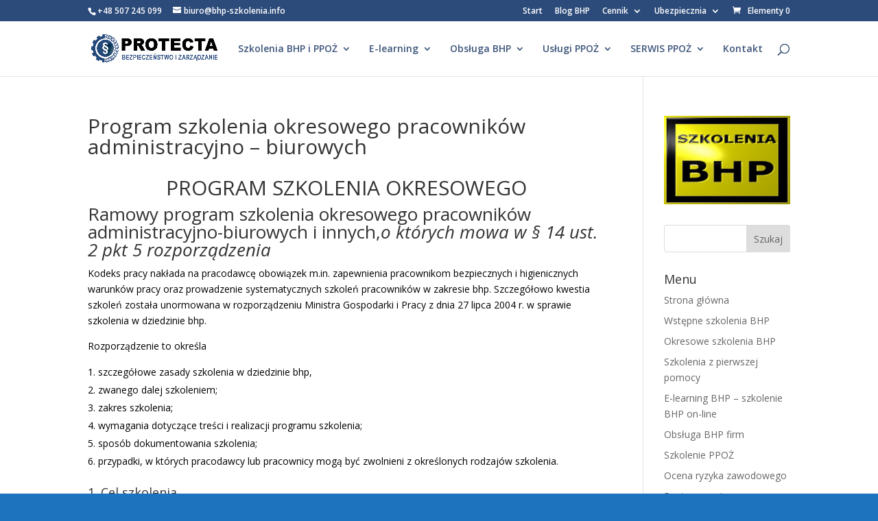

--- FILE ---
content_type: text/css
request_url: https://bhp-szkolenia.info/wp-content/plugins/squad-modules-for-divi/build/divi-builder-4/styles/builder-style.css?ver=3.4.4
body_size: 33188
content:
:root{--squad-input-font-size:16px;--squad-input-font-family:"Segoe UI",Tahoma,Geneva,Verdana,sans-serif;--squad-image-select-arrow:url([data-uri])}#et-fb-disq_computed_select_with_search-field.et-fb-settings-custom-select-wrapper{height:100%;min-height:30px}#et-fb-disq_computed_select_with_search-field.et-fb-settings-custom-select-wrapper.et-fb-settings-option-select-active .select-option-item:not(.et-fb-select-options-filter):hover{background:#168ade;color:#fff}#et-fb-disq_computed_select_with_search-field.et-fb-settings-custom-select-wrapper .select-option-item.et-fb-selected-item[data-value=loading]{cursor:not-allowed}div.disq_business_hours{overflow:visible}div.disq_business_hours .squad-bh-elements{display:flex;flex-direction:column;gap:30px}div.disq_business_hours .squad-bh-elements .bh-title-wrapper{border-style:solid}div.disq_business_hours .squad-bh-elements .bh-title-wrapper h1,div.disq_business_hours .squad-bh-elements .bh-title-wrapper h2,div.disq_business_hours .squad-bh-elements .bh-title-wrapper h3,div.disq_business_hours .squad-bh-elements .bh-title-wrapper h4,div.disq_business_hours .squad-bh-elements .bh-title-wrapper h5,div.disq_business_hours .squad-bh-elements .bh-title-wrapper h6{line-height:1.2em;padding-bottom:0}div.disq_business_hours .squad-bh-elements .squad-list-container{display:grid;gap:10px;grid-template-columns:repeat(1,1fr);list-style-type:none;padding:0;width:100%}div.disq_business_hours .squad-bh-elements .squad-list-container.business-days>.et_pb_module{margin-bottom:0}div.disq_business_hours .squad-bh-elements .squad-notice{background-color:#cbccd1;border:1px solid #787777;color:#2c1c1c;display:block;font-family:Segoe UI,Tahoma,Geneva,Verdana,sans-serif;font-size:18px;font-weight:500;line-height:1.7;padding:15px 30px}div.disq_business_hours .day-element-divider{align-items:center;display:flex;line-height:1;position:relative;width:100%}div.disq_business_hours .day-element-divider:before{border-top:2px solid #7ebec5;content:"";display:block;height:1px;left:0;position:relative;top:0;width:100%}.disq_business_day{overflow:visible;width:inherit}.disq_business_day .day-element,.disq_business_day .day-elements{border-style:solid;border-width:0;color:#333}.disq_business_day .day-element a,.disq_business_day .day-elements a{color:inherit!important;font-family:inherit!important;font-size:inherit!important;font-weight:inherit!important;line-height:inherit!important;text-shadow:inherit!important;text-transform:inherit!important}.disq_business_day .day-elements{display:flex;flex-direction:row;gap:10px;justify-content:space-between;line-height:0}.disq_business_day .day-element-time,.disq_business_day .day-name-text{font-size:16px;line-height:1.7;min-width:fit-content;padding:4px 8px;position:relative;width:fit-content}.disq_flip_box{display:flex;overflow:visible}.disq_flip_box>div{display:flex;flex-direction:column;width:100%}.disq_flip_box .flip-slide .flip-slide-container,.disq_flip_box .flip-slide .flip-slide-outer-container,.disq_flip_box .flip-slide .slide-element,.disq_flip_box .flip-slide .squad-icon-wrapper:not(.slide-element){display:flex;position:relative}.disq_flip_box .flip-slide .flip-slide-container{display:flex;flex-direction:column;width:inherit}.disq_flip_box .flip-slide,.disq_flip_box .slide-element,.disq_flip_box .squad-icon-wrapper:not(.slide-element){border-style:solid;border-width:0;color:#333}.disq_flip_box .flip-slide a,.disq_flip_box .slide-element a,.disq_flip_box .squad-icon-wrapper:not(.slide-element) a{color:inherit!important;font-family:inherit!important;font-size:inherit!important;font-weight:inherit!important;line-height:inherit!important;text-shadow:inherit!important;text-transform:inherit!important}.disq_flip_box .flip-slide{border-style:solid;gap:10px;margin:0 auto;padding:10px 15px;position:relative}.disq_flip_box .flip-slide,.disq_flip_box .flip-slide .flip-slide-inner{display:flex;transition:.3s ease}.disq_flip_box .flip-slide .flip-slide-inner{flex-direction:column}.disq_flip_box .flip-slide .flip-slide-outer-container{overflow:hidden}.disq_flip_box .flip-slide .slide-icon-element{line-height:0}.disq_flip_box .flip-slide .slide-icon-element .icon-element{display:block}.disq_flip_box .flip-slide .slide-icon-element .slide-icon{color:#333;font-size:96px}.disq_flip_box .flip-slide .slide-icon-element .slide-icon-image{height:auto;opacity:1;width:100%}.disq_flip_box .flip-slide .slide-icon-element .slide-icon-text{color:#333;line-height:1.7}.disq_flip_box .flip-slide .slide-sub-title-text,.disq_flip_box .flip-slide .slide-title-text{font-weight:500}.disq_flip_box .flip-slide .slide-content-text,.disq_flip_box .flip-slide .slide-sub-title-text,.disq_flip_box .flip-slide .slide-title-text{line-height:1.7;padding-bottom:0;width:100%}.disq_flip_box .flip-slide .slide-title-text{font-size:26px}.disq_flip_box .flip-slide .slide-sub-title-text{font-size:16px}.disq_flip_box .flip-slide .squad-slide-button{align-items:center;background-color:#0000;background-position:50%;background-repeat:no-repeat;background-size:cover;border:2px solid;border-radius:3px;cursor:pointer;display:flex;font-size:20px;font-weight:500;line-height:1.7;overflow:visible;padding:.3em 1em;position:relative;width:fit-content;--color:#a972cb;--hover:color.adjust(#7822ad,45deg)}.disq_flip_box .flip-slide .squad-slide-button.fill:focus,.disq_flip_box .flip-slide .squad-slide-button.fill:hover{box-shadow:inset 0 0 0 2em var(--hover)}.disq_flip_box .flip-slide .squad-slide-button.pulse:focus,.disq_flip_box .flip-slide .squad-slide-button.pulse:hover{animation:pulse 1s;box-shadow:0 0 0 2em #0000}.disq_flip_box .flip-slide .squad-slide-button.close:focus,.disq_flip_box .flip-slide .squad-slide-button.close:hover{box-shadow:inset -3.5em 0 0 0 var(--hover),inset 3.5em 0 0 0 var(--hover)}.disq_flip_box .flip-slide .squad-slide-button.raise:focus,.disq_flip_box .flip-slide .squad-slide-button.raise:hover{box-shadow:0 .5em .5em -.4em var(--hover);transform:translateY(-.25em)}.disq_flip_box .flip-slide .squad-slide-button.up:focus,.disq_flip_box .flip-slide .squad-slide-button.up:hover{box-shadow:inset 0 -3.25em 0 0 var(--hover)}.disq_flip_box .flip-slide .squad-slide-button.slide:focus,.disq_flip_box .flip-slide .squad-slide-button.slide:hover{box-shadow:inset 6.5em 0 0 0 var(--hover)}.disq_flip_box .flip-slide .squad-slide-button.offset{box-shadow:.3em .3em 0 0 var(--color),inset .3em .3em 0 0 var(--color)}.disq_flip_box .flip-slide .squad-slide-button.offset:focus,.disq_flip_box .flip-slide .squad-slide-button.offset:hover{box-shadow:0 0 0 0 var(--hover),inset 6em 3.5em 0 0 var(--hover)}.disq_flip_box .flip-slide .squad-slide-button:hover{background-color:#0000000d;border:2px solid #0000}.disq_flip_box .flip-slide .squad-slide-button,.disq_flip_box .flip-slide .squad-slide-button .squad-icon-wrapper{transition:.3s ease-in-out}.disq_flip_box .flip-slide .squad-slide-button .et-pb-icon{color:#333;font-size:16px}.disq_flip_box .flip-slide .squad-slide-button img{height:auto;width:16px}.disq_flip_box .flip-box{background-color:#0000;display:flex;perspective:1000px;width:100%}.disq_flip_box .flip-box,.disq_flip_box .flip-box .flip-box-slides{line-height:0}.disq_flip_box .flip-box .flip-box-slides{flex:1 1;height:100%;position:relative;transform-style:preserve-3d;transition:transform 1s ease 0s;width:100%}.disq_flip_box .flip-box .flip-box-slides .back-slide,.disq_flip_box .flip-box .flip-box-slides .front-slide{backface-visibility:hidden;height:100%;min-width:100%;position:relative;width:100%}.disq_flip_box .flip-box.rotate.flip-3d-content-effect *{backface-visibility:hidden;transform-style:preserve-3d}.disq_flip_box .flip-box.rotate.left:hover .flip-box-slides{transform:rotateY(180deg)}.disq_flip_box .flip-box.rotate.left .back-slide{transform:translateY(-100%) rotateY(-180deg)}.disq_flip_box .flip-box.rotate.left.swap-slide:hover .flip-box-slides{transform:rotateY(180deg)}.disq_flip_box .flip-box.rotate.left.swap-slide .front-slide{transform:rotateY(-180deg)}.disq_flip_box .flip-box.rotate.left.swap-slide .back-slide{transform:translateY(-100%) rotateY(0deg)}.disq_flip_box .flip-box.rotate.right:hover .flip-box-slides{transform:rotateY(-180deg)}.disq_flip_box .flip-box.rotate.right .back-slide{transform:translateY(-100%) rotateY(180deg)}.disq_flip_box .flip-box.rotate.right.swap-slide:hover .flip-box-slides{transform:rotateY(-180deg)}.disq_flip_box .flip-box.rotate.right.swap-slide .front-slide{transform:rotateY(180deg)}.disq_flip_box .flip-box.rotate.right.swap-slide .back-slide{transform:translateY(-100%) rotateY(0deg)}.disq_flip_box .flip-box.rotate.top:hover .flip-box-slides{transform:rotateX(-180deg)}.disq_flip_box .flip-box.rotate.top .back-slide{transform:translateY(-100%) rotateX(-180deg)}.disq_flip_box .flip-box.rotate.top.swap-slide .front-slide,.disq_flip_box .flip-box.rotate.top.swap-slide:hover .flip-box-slides{transform:rotateX(-180deg)}.disq_flip_box .flip-box.rotate.top.swap-slide .back-slide{transform:translateY(-100%) rotateX(0deg)}.disq_flip_box .flip-box.rotate.bottom:hover .flip-box-slides{transform:rotateX(180deg)}.disq_flip_box .flip-box.rotate.bottom .back-slide{transform:translateY(-100%) rotateX(180deg)}.disq_flip_box .flip-box.rotate.bottom.swap-slide .front-slide,.disq_flip_box .flip-box.rotate.bottom.swap-slide:hover .flip-box-slides{transform:rotateX(180deg)}.disq_flip_box .flip-box.rotate.bottom.swap-slide .back-slide{transform:translateY(-100%) rotateX(0deg)}.disq_flip_box .flip-box.zoom-in .back-slide,.disq_flip_box .flip-box.zoom-in .front-slide{transition-property:all}.disq_flip_box .flip-box.zoom-in.center:hover .front-slide{opacity:0}.disq_flip_box .flip-box.zoom-in.center:hover .back-slide{opacity:1;transform:translateY(-100%) scaleX(1)}.disq_flip_box .flip-box.zoom-in.center .back-slide{opacity:0;transform:translateY(-100%) scale3d(.5,.5,.5);transform-origin:center}.disq_flip_box .flip-box.zoom-in.center.swap-slide:hover .front-slide{opacity:1;transform:scaleX(1)}.disq_flip_box .flip-box.zoom-in.center.swap-slide:hover .back-slide{opacity:0}.disq_flip_box .flip-box.zoom-in.center.swap-slide .front-slide{opacity:0;transform:scale3d(.5,.5,.5);transform-origin:center}.disq_flip_box .flip-box.zoom-in.center.swap-slide .back-slide{opacity:1;transform:translateY(-100%)}.disq_flip_box .flip-box.zoom-in.left:hover .front-slide{opacity:0}.disq_flip_box .flip-box.zoom-in.left:hover .back-slide{opacity:1;transform:translateY(-100%) scaleX(1)}.disq_flip_box .flip-box.zoom-in.left .back-slide{opacity:0;transform:translateY(-100%) scale3d(.5,.5,.5);transform-origin:right}.disq_flip_box .flip-box.zoom-in.left.swap-slide:hover .front-slide{opacity:1;transform:scaleX(1)}.disq_flip_box .flip-box.zoom-in.left.swap-slide:hover .back-slide{opacity:0}.disq_flip_box .flip-box.zoom-in.left.swap-slide .front-slide{opacity:0;transform:scale3d(.5,.5,.5);transform-origin:right}.disq_flip_box .flip-box.zoom-in.left.swap-slide .back-slide{opacity:1;transform:translateY(-100%)}.disq_flip_box .flip-box.zoom-in.right:hover .front-slide{opacity:0}.disq_flip_box .flip-box.zoom-in.right:hover .back-slide{opacity:1;transform:translateY(-100%) scaleX(1)}.disq_flip_box .flip-box.zoom-in.right .back-slide{opacity:0;transform:translateY(-100%) scale3d(.5,.5,.5);transform-origin:left}.disq_flip_box .flip-box.zoom-in.right.swap-slide:hover .front-slide{opacity:1;transform:scaleX(1)}.disq_flip_box .flip-box.zoom-in.right.swap-slide:hover .back-slide{opacity:0}.disq_flip_box .flip-box.zoom-in.right.swap-slide .front-slide{opacity:0;transform:scale3d(.5,.5,.5);transform-origin:left}.disq_flip_box .flip-box.zoom-in.right.swap-slide .back-slide{opacity:1;transform:translateY(-100%)}.disq_flip_box .flip-box.zoom-in.top:hover .front-slide{opacity:0}.disq_flip_box .flip-box.zoom-in.top:hover .back-slide{opacity:1;transform:translateY(-100%) scaleX(1)}.disq_flip_box .flip-box.zoom-in.top .back-slide{opacity:0;transform:translateY(-100%) scale3d(.5,.5,.5);transform-origin:bottom}.disq_flip_box .flip-box.zoom-in.top.swap-slide:hover .front-slide{opacity:1;transform:scaleX(1)}.disq_flip_box .flip-box.zoom-in.top.swap-slide:hover .back-slide{opacity:0}.disq_flip_box .flip-box.zoom-in.top.swap-slide .front-slide{opacity:0;transform:scale3d(.5,.5,.5);transform-origin:bottom}.disq_flip_box .flip-box.zoom-in.top.swap-slide .back-slide{opacity:1;transform:translateY(-100%)}.disq_flip_box .flip-box.zoom-in.bottom:hover .front-slide{opacity:0}.disq_flip_box .flip-box.zoom-in.bottom:hover .back-slide{opacity:1;transform:translateY(-100%) scaleX(1)}.disq_flip_box .flip-box.zoom-in.bottom .back-slide{opacity:0;transform:translateY(-100%) scale3d(.5,.5,.5);transform-origin:top}.disq_flip_box .flip-box.zoom-in.bottom.swap-slide:hover .front-slide{opacity:1;transform:scaleX(1)}.disq_flip_box .flip-box.zoom-in.bottom.swap-slide:hover .back-slide{opacity:0}.disq_flip_box .flip-box.zoom-in.bottom.swap-slide .front-slide{opacity:0;transform:scale3d(.5,.5,.5);transform-origin:top}.disq_flip_box .flip-box.zoom-in.bottom.swap-slide .back-slide{opacity:1;transform:translateY(-100%)}.disq_flip_box .flip-box.zoom-out .back-slide,.disq_flip_box .flip-box.zoom-out .front-slide{transition-property:all}.disq_flip_box .flip-box.zoom-out .front-slide{transform-origin:center}.disq_flip_box .flip-box.zoom-out.center:hover .front-slide{opacity:0;transform:scale3d(.5,.5,.5)}.disq_flip_box .flip-box.zoom-out.center:hover .back-slide{opacity:1}.disq_flip_box .flip-box.zoom-out.center .back-slide{opacity:0;transform:translateY(-100%)}.disq_flip_box .flip-box.zoom-out.center.swap-slide:hover .front-slide{opacity:1}.disq_flip_box .flip-box.zoom-out.center.swap-slide:hover .back-slide{opacity:0;transform:translateY(-100%) scale3d(.5,.5,.5)}.disq_flip_box .flip-box.zoom-out.center.swap-slide .front-slide{opacity:0;transform-origin:inherit}.disq_flip_box .flip-box.zoom-out.center.swap-slide .back-slide{opacity:1;transform:translateY(-100%);transform-origin:center}.disq_flip_box .flip-box.zoom-out.left:hover .front-slide{opacity:0;transform:scale3d(.5,.5,.5)}.disq_flip_box .flip-box.zoom-out.left:hover .back-slide{opacity:1}.disq_flip_box .flip-box.zoom-out.left .front-slide{transform-origin:right}.disq_flip_box .flip-box.zoom-out.left .back-slide{opacity:0;transform:translateY(-100%)}.disq_flip_box .flip-box.zoom-out.left.swap-slide:hover .front-slide{opacity:1}.disq_flip_box .flip-box.zoom-out.left.swap-slide:hover .back-slide{opacity:0;transform:translateY(-100%) scale3d(.5,.5,.5)}.disq_flip_box .flip-box.zoom-out.left.swap-slide .front-slide{opacity:0;transform-origin:inherit}.disq_flip_box .flip-box.zoom-out.left.swap-slide .back-slide{opacity:1;transform:translateY(-100%);transform-origin:right}.disq_flip_box .flip-box.zoom-out.right:hover .front-slide{opacity:0;transform:translateY(-100%) scale3d(.5,.5,.5)}.disq_flip_box .flip-box.zoom-out.right:hover .back-slide{opacity:1}.disq_flip_box .flip-box.zoom-out.right .front-slide{transform-origin:left}.disq_flip_box .flip-box.zoom-out.right .back-slide{opacity:0;transform:translateY(-100%)}.disq_flip_box .flip-box.zoom-out.right.swap-slide:hover .front-slide{opacity:1}.disq_flip_box .flip-box.zoom-out.right.swap-slide:hover .back-slide{opacity:0;transform:translateY(-100%) scale3d(.5,.5,.5)}.disq_flip_box .flip-box.zoom-out.right.swap-slide .front-slide{opacity:0;transform-origin:inherit}.disq_flip_box .flip-box.zoom-out.right.swap-slide .back-slide{opacity:1;transform:translateY(-100%);transform-origin:left}.disq_flip_box .flip-box.zoom-out.top:hover .front-slide{opacity:0;transform:scale3d(.5,.5,.5)}.disq_flip_box .flip-box.zoom-out.top:hover .back-slide{opacity:1}.disq_flip_box .flip-box.zoom-out.top .front-slide{transform-origin:bottom}.disq_flip_box .flip-box.zoom-out.top .back-slide{opacity:0;transform:translateY(-100%)}.disq_flip_box .flip-box.zoom-out.top.swap-slide:hover .front-slide{opacity:1}.disq_flip_box .flip-box.zoom-out.top.swap-slide:hover .back-slide{opacity:0;transform:translateY(-100%) scale3d(.5,.5,.5)}.disq_flip_box .flip-box.zoom-out.top.swap-slide .front-slide{opacity:0;transform-origin:inherit}.disq_flip_box .flip-box.zoom-out.top.swap-slide .back-slide{opacity:1;transform:translateY(-100%);transform-origin:bottom}.disq_flip_box .flip-box.zoom-out.bottom:hover .front-slide{opacity:0;transform:scale3d(.5,.5,.5)}.disq_flip_box .flip-box.zoom-out.bottom:hover .back-slide{opacity:1}.disq_flip_box .flip-box.zoom-out.bottom .front-slide{transform-origin:top}.disq_flip_box .flip-box.zoom-out.bottom .back-slide{opacity:0;transform:translateY(-100%)}.disq_flip_box .flip-box.zoom-out.bottom.swap-slide:hover .front-slide{opacity:1}.disq_flip_box .flip-box.zoom-out.bottom.swap-slide:hover .back-slide{opacity:0;transform:translateY(-100%) scale3d(.5,.5,.5)}.disq_flip_box .flip-box.zoom-out.bottom.swap-slide .front-slide{opacity:0;transform-origin:inherit}.disq_flip_box .flip-box.zoom-out.bottom.swap-slide .back-slide{opacity:1;transform:translateY(-100%);transform-origin:top}.disq_flip_box .flip-box.fade:hover .front-slide{opacity:0;visibility:hidden}.disq_flip_box .flip-box.fade:hover .back-slide{opacity:1}.disq_flip_box .flip-box.fade .flip-slide{transition-property:all}.disq_flip_box .flip-box.fade .back-slide{opacity:0;transform:translateY(-100%)}.disq_flip_box .flip-box.fade.swap-slide:hover .front-slide{opacity:1}.disq_flip_box .flip-box.fade.swap-slide:hover .back-slide{opacity:0;visibility:hidden}.disq_flip_box .flip-box.fade.swap-slide .front-slide{opacity:0}.disq_flip_box .flip-box.fade.swap-slide .back-slide{opacity:1;transform:translateY(-100%)}.disq_flip_box .flip-box.open .front-slide{z-index:10}.disq_flip_box .flip-box.open .back-slide{transform:translateY(-100%)}.disq_flip_box .flip-box.open.top:hover .front-slide{transform:rotateX(-77deg)}.disq_flip_box .flip-box.open.top .front-slide{transform-origin:bottom}.disq_flip_box .flip-box.open.top.swap-slide:hover .front-slide{transform:none}.disq_flip_box .flip-box.open.top.swap-slide:hover .back-slide{transform:translateY(-100%) rotateX(-77deg)}.disq_flip_box .flip-box.open.top.swap-slide .front-slide{transform-origin:inherit}.disq_flip_box .flip-box.open.top.swap-slide .back-slide{transform:translateY(-100%);transform-origin:bottom}.disq_flip_box .flip-box.open.bottom:hover .front-slide{transform:rotateX(77deg)}.disq_flip_box .flip-box.open.bottom .front-slide{transform-origin:top}.disq_flip_box .flip-box.open.bottom.swap-slide:hover .front-slide{transform:none}.disq_flip_box .flip-box.open.bottom.swap-slide:hover .back-slide{transform:translateY(-100%) rotateX(-77deg)}.disq_flip_box .flip-box.open.bottom.swap-slide .front-slide{transform-origin:inherit}.disq_flip_box .flip-box.open.bottom.swap-slide .back-slide{transform:translateY(-100%);transform-origin:top}.disq_flip_box .flip-box.slide{overflow:hidden}.disq_flip_box .flip-box.slide:not(.flip-slide-move-both) .front-slide{transform:translateX(0) translateY(0)}.disq_flip_box .flip-box.slide:not(.flip-slide-move-both) .back-slide{transition-property:all}.disq_flip_box .flip-box.slide:not(.flip-slide-move-both).left:hover .back-slide{transform:translateY(-100%) translateX(0)}.disq_flip_box .flip-box.slide:not(.flip-slide-move-both).left .back-slide{transform:translateY(-100%) translateX(100%)}.disq_flip_box .flip-box.slide:not(.flip-slide-move-both).left.swap-slide:hover .front-slide{transform:translateX(0);z-index:10}.disq_flip_box .flip-box.slide:not(.flip-slide-move-both).left.swap-slide:hover .back-slide{transform:translateY(-100%)}.disq_flip_box .flip-box.slide:not(.flip-slide-move-both).left.swap-slide .front-slide{transform:translateX(100%)}.disq_flip_box .flip-box.slide:not(.flip-slide-move-both).left.swap-slide .back-slide{transform:translateY(-100%);z-index:-1}.disq_flip_box .flip-box.slide:not(.flip-slide-move-both).right:hover .back-slide{transform:translateY(-100%) translateX(0)}.disq_flip_box .flip-box.slide:not(.flip-slide-move-both).right .back-slide{transform:translateY(-100%) translateX(-100%)}.disq_flip_box .flip-box.slide:not(.flip-slide-move-both).right.swap-slide:hover .front-slide{transform:translateX(0);z-index:10}.disq_flip_box .flip-box.slide:not(.flip-slide-move-both).right.swap-slide:hover .back-slide{transform:translateY(-100%)}.disq_flip_box .flip-box.slide:not(.flip-slide-move-both).right.swap-slide .front-slide{transform:translateX(-100%)}.disq_flip_box .flip-box.slide:not(.flip-slide-move-both).right.swap-slide .back-slide{transform:translateY(-100%);z-index:-1}.disq_flip_box .flip-box.slide:not(.flip-slide-move-both).top:hover .back-slide{transform:translateY(-100%)}.disq_flip_box .flip-box.slide:not(.flip-slide-move-both).top .back-slide{transform:translateY(-200%)}.disq_flip_box .flip-box.slide:not(.flip-slide-move-both).top.swap-slide:hover .front-slide{transform:translateY(0)}.disq_flip_box .flip-box.slide:not(.flip-slide-move-both).top.swap-slide .front-slide{transform:translateY(-100%)}.disq_flip_box .flip-box.slide:not(.flip-slide-move-both).top.swap-slide .back-slide{transform:translateY(-100%);z-index:-1}.disq_flip_box .flip-box.slide:not(.flip-slide-move-both).bottom:hover .back-slide{transform:translateY(-100%)}.disq_flip_box .flip-box.slide:not(.flip-slide-move-both).bottom .back-slide,.disq_flip_box .flip-box.slide:not(.flip-slide-move-both).bottom.swap-slide:hover .front-slide{transform:translateY(0)}.disq_flip_box .flip-box.slide:not(.flip-slide-move-both).bottom.swap-slide .front-slide{transform:translateY(-100%);z-index:10}.disq_flip_box .flip-box.slide:not(.flip-slide-move-both).bottom.swap-slide .back-slide{transform:translateY(-100%)}.disq_flip_box .flip-box.slide.flip-slide-move-both.left:hover .flip-box-slides{transform:translateX(100%)}.disq_flip_box .flip-box.slide.flip-slide-move-both.left .back-slide{transform:translateY(-100%)}.disq_flip_box .flip-box.slide.flip-slide-move-both.left.swap-slide .front-slide{transform:translateX(-100%)}.disq_flip_box .flip-box.slide.flip-slide-move-both.left.swap-slide .back-slide{transform:translateY(-100%)}.disq_flip_box .flip-box.slide.flip-slide-move-both.right:hover .flip-box-slides{transform:translateX(-100%)}.disq_flip_box .flip-box.slide.flip-slide-move-both.right .back-slide{transform:translateY(-100%)}.disq_flip_box .flip-box.slide.flip-slide-move-both.right.swap-slide .front-slide{transform:translateX(100%)}.disq_flip_box .flip-box.slide.flip-slide-move-both.right.swap-slide .back-slide{transform:translateY(-100%)}.disq_flip_box .flip-box.slide.flip-slide-move-both.top:hover .flip-box-slides{transform:translateY(100%)}.disq_flip_box .flip-box.slide.flip-slide-move-both.top .back-slide{transform:translateY(-200%)}.disq_flip_box .flip-box.slide.flip-slide-move-both.bottom:hover .flip-box-slides,.disq_flip_box .flip-box.slide.flip-slide-move-both.top.swap-slide .back-slide,.disq_flip_box .flip-box.slide.flip-slide-move-both.top.swap-slide .front-slide{transform:translateY(-100%)}.disq_flip_box .flip-box.slide.flip-slide-move-both.bottom .back-slide{transform:translateY(0)}.disq_flip_box .flip-box.slide.flip-slide-move-both.bottom.swap-slide .front-slide{transform:translateY(100%)}.disq_flip_box .flip-box.slide.flip-slide-move-both.bottom.swap-slide .back-slide{transform:translateY(-100%)}.disq_flip_box .flip-box.diagonal.left:hover .flip-box-slides{transform:rotate3d(1,-1,0,180deg)}.disq_flip_box .flip-box.diagonal.left .back-slide{transform:translateY(-100%) rotate3d(1,-1,0,180deg)}.disq_flip_box .flip-box.diagonal.left.swap-slide .front-slide,.disq_flip_box .flip-box.diagonal.left.swap-slide:hover .flip-box-slides{transform:rotate3d(1,-1,0,180deg)}.disq_flip_box .flip-box.diagonal.left.swap-slide .back-slide{transform:translateY(-100%)}.disq_flip_box .flip-box.diagonal.right:hover .flip-box-slides{transform:rotate3d(-1,1,0,180deg)}.disq_flip_box .flip-box.diagonal.right .back-slide{transform:translateY(-100%) rotate3d(-1,1,0,180deg)}.disq_flip_box .flip-box.diagonal.right.swap-slide .front-slide,.disq_flip_box .flip-box.diagonal.right.swap-slide:hover .flip-box-slides{transform:rotate3d(-1,1,0,180deg)}.disq_flip_box .flip-box.diagonal.right.swap-slide .back-slide{transform:translateY(-100%)}.disq_breadcrumbs{position:relative}.disq_breadcrumbs .breadcrumbs{align-items:center;display:flex;flex-wrap:wrap}.disq_breadcrumbs .et-pb-icon{align-items:center;display:inline-flex;font-size:inherit;vertical-align:middle}.disq_breadcrumbs .before,.disq_breadcrumbs .before-icon{margin-right:.5em}.disq_breadcrumbs .breadcrumb-list{align-items:center;display:flex;flex-wrap:wrap;list-style:none;margin:0;padding:0}.disq_breadcrumbs .breadcrumb-item{align-items:center;display:inline-flex}.disq_breadcrumbs .breadcrumb-item .separator{margin:0 .5em}.disq_breadcrumbs .breadcrumb-item a{text-decoration:none;transition:color .2s ease}.disq_breadcrumbs .breadcrumb-item a:hover{opacity:.8}.disq_breadcrumbs .breadcrumb-item .current{font-weight:500}.disq_divider{filter:none!important;overflow:visible}.disq_divider>div{width:100%}.disq_divider .squad-notice{background-color:#cbccd1;border:1px solid #787777;color:#2c1c1c;display:block;font-family:Segoe UI,Tahoma,Geneva,Verdana,sans-serif;font-size:18px;font-weight:500;line-height:1.7;padding:15px 30px}.disq_divider,.disq_divider .divider-elements,.disq_divider .divider-elements .divider-element{display:flex}.disq_divider .divider-elements,.disq_divider .divider-elements .divider-item,.disq_divider .divider-elements .icon-element{border-style:solid;border-width:0;color:#333}.disq_divider .divider-elements .divider-item a,.disq_divider .divider-elements .icon-element a,.disq_divider .divider-elements a{color:inherit!important;font-family:inherit!important;font-size:inherit!important;font-weight:inherit!important;line-height:inherit!important;text-shadow:inherit!important;text-transform:inherit!important}.disq_divider .divider-elements{align-items:center;flex-direction:row;margin:0 auto;padding:10px 15px;position:relative;width:auto}.disq_divider .divider-elements.left .divider-element.left,.disq_divider .divider-elements.none .divider-item.divider-element.right,.disq_divider .divider-elements.right .divider-element.right{display:none}.disq_divider .divider-elements .divider-icon-wrapper .icon-element{display:block;line-height:0}.disq_divider .divider-elements .divider-icon-wrapper .icon-element .squad-lottie-player{display:block}.disq_divider .divider-elements .divider-icon-wrapper .icon-element .divider-icon-text{font-size:40px;line-height:1.7;padding-bottom:0}.disq_divider .divider-elements:not(.customize) .divider-element hr{border-top:2px solid #7ebec5}.disq_divider .divider-elements.customize .divider-element hr{background-color:#7ebec5}.disq_divider .divider-elements .divider-element{flex-direction:column;gap:10px;width:100%}.disq_divider .divider-elements .divider-element hr{border-style:none;border-width:0;line-height:1;margin:0;width:100%}.disq_drop_cap_text{position:relative}.disq_drop_cap_text .drop-cap-letter{display:block;float:left;font-size:35px;line-height:1}.disq_drop_cap_text .body-text{line-height:1.7}.disq_drop_cap_text p:empty{display:none}.disq_dual_button{overflow:visible}.disq_dual_button,.disq_dual_button .elements{display:flex}.disq_dual_button .elements,.disq_dual_button .squad-button,.disq_dual_button .squad-separator{border-style:solid;border-width:0;color:#333;cursor:pointer}.disq_dual_button .elements a,.disq_dual_button .squad-button a,.disq_dual_button .squad-separator a{color:inherit!important;font-family:inherit!important;font-size:inherit!important;font-weight:inherit!important;line-height:inherit!important;text-shadow:inherit!important;text-transform:inherit!important}.disq_dual_button .elements .icon-element,.disq_dual_button .squad-button .icon-element,.disq_dual_button .squad-separator .icon-element{display:flex}.disq_dual_button .elements{display:flex;flex-direction:row;gap:10px;margin:0 auto;padding:0;position:relative;width:inherit}.disq_dual_button .elements .squad-button .et-pb-icon,.disq_dual_button .elements .squad-separator .et-pb-icon{color:#333;font-size:16px}.disq_dual_button .elements .squad-button,.disq_dual_button .elements .squad-separator{align-items:center;display:flex;line-height:1.7;position:relative;width:fit-content}.disq_dual_button .elements .squad-button img,.disq_dual_button .elements .squad-separator img{height:auto;width:16px}.disq_dual_button .elements .squad-button{background-color:#0000;background-position:50%;background-repeat:no-repeat;background-size:cover;border:2px solid;border-radius:3px;cursor:pointer;font-size:20px;font-weight:500;overflow:visible;padding:.3em 1em;--color:#a972cb;--hover:color.adjust(#7822ad,45deg)}.disq_dual_button .elements .squad-button.fill:focus,.disq_dual_button .elements .squad-button.fill:hover{box-shadow:inset 0 0 0 2em var(--hover)}.disq_dual_button .elements .squad-button.pulse:focus,.disq_dual_button .elements .squad-button.pulse:hover{animation:pulse 1s;box-shadow:0 0 0 2em #0000}.disq_dual_button .elements .squad-button.close:focus,.disq_dual_button .elements .squad-button.close:hover{box-shadow:inset -3.5em 0 0 0 var(--hover),inset 3.5em 0 0 0 var(--hover)}.disq_dual_button .elements .squad-button.raise:focus,.disq_dual_button .elements .squad-button.raise:hover{box-shadow:0 .5em .5em -.4em var(--hover);transform:translateY(-.25em)}.disq_dual_button .elements .squad-button.up:focus,.disq_dual_button .elements .squad-button.up:hover{box-shadow:inset 0 -3.25em 0 0 var(--hover)}.disq_dual_button .elements .squad-button.slide:focus,.disq_dual_button .elements .squad-button.slide:hover{box-shadow:inset 6.5em 0 0 0 var(--hover)}.disq_dual_button .elements .squad-button.offset{box-shadow:.3em .3em 0 0 var(--color),inset .3em .3em 0 0 var(--color)}.disq_dual_button .elements .squad-button.offset:focus,.disq_dual_button .elements .squad-button.offset:hover{box-shadow:0 0 0 0 var(--hover),inset 6em 3.5em 0 0 var(--hover)}.disq_dual_button .elements .squad-button:hover{background-color:#0000000d;border:2px solid #0000}.disq_dual_button .elements .squad-button,.disq_dual_button .elements .squad-button .squad-icon-wrapper{transition:all .3s}.disq_dual_button .elements .squad-separator{font-size:16px;padding:10px 15px}.disq_glitch_text{overflow:visible}.disq_glitch_text .glitch-text-wrapper,.disq_glitch_text>div{display:block}.disq_glitch_text .glitch-text-wrapper,.disq_glitch_text .glitch-text-wrapper .glitch-text-element{border-style:solid;border-width:0;color:#333}.disq_glitch_text .glitch-text-wrapper .glitch-text-element a,.disq_glitch_text .glitch-text-wrapper a{color:inherit!important;font-family:inherit!important;font-size:inherit!important;font-weight:inherit!important;line-height:inherit!important;text-shadow:inherit!important;text-transform:inherit!important}.disq_glitch_text .glitch-text-wrapper{position:relative;width:100%}.disq_glitch_text .glitch-text-wrapper .glitch-text-element{color:#666;font-size:20px;font-weight:400;line-height:1.7em;margin:0;padding:0;transition:.3s ease-in-out}.disq_glitch_text .glitch-text-wrapper .glitch-text-element:after,.disq_glitch_text .glitch-text-wrapper .glitch-text-element:before{content:attr(data-text);left:0;position:absolute;top:0;width:100%}.disq_glitch_text .glitch-text-wrapper.one .glitch-text-element{--squad-gt-color-primary:red;--squad-gt-color-secondary:#00f}.disq_glitch_text .glitch-text-wrapper.one .glitch-text-element:before{animation:squad-glitch-animation-type-one-2 3s linear infinite alternate-reverse;left:-2px;text-shadow:2px 0 var(--squad-gt-color-secondary)}.disq_glitch_text .glitch-text-wrapper.one .glitch-text-element:after{animation:squad-glitch-animation-type-one-1 2s linear infinite alternate-reverse;left:2px;text-shadow:-1px 0 var(--squad-gt-color-primary)}.disq_glitch_text .glitch-text-wrapper.two .glitch-text-element{--squad-gt-color-primary:#f0f;--squad-gt-color-secondary:#0ff}.disq_glitch_text .glitch-text-wrapper.two .glitch-text-element:after,.disq_glitch_text .glitch-text-wrapper.two .glitch-text-element:before{content:attr(data-text);display:block;height:100%;left:0;opacity:.8;position:absolute;top:0;width:100%}.disq_glitch_text .glitch-text-wrapper.two .glitch-text-element:before{animation:squad-glitch-animation-type-two .3s cubic-bezier(.25,.46,.45,.94) infinite both;color:var(--squad-gt-color-secondary);z-index:-1}.disq_glitch_text .glitch-text-wrapper.two .glitch-text-element:after{animation:squad-glitch-animation-type-two .3s cubic-bezier(.25,.46,.45,.94) infinite reverse both;color:var(--squad-gt-color-primary);z-index:-2}.disq_glitch_text .glitch-text-wrapper.three .glitch-text-element{--squad-gt-color-primary:#00f;--squad-gt-color-secondary:red}.disq_glitch_text .glitch-text-wrapper.three .glitch-text-element>span{animation:squad-glitch-animation-type-three-2 2.5s infinite;color:var(--squad-gt-color-secondary);display:block;z-index:-1}.disq_glitch_text .glitch-text-wrapper.three .glitch-text-element:before{animation:squad-glitch-animation-type-three-1 2.5s infinite;color:inherit;z-index:1}.disq_glitch_text .glitch-text-wrapper.three .glitch-text-element:after{animation:squad-glitch-animation-type-three-3 2.5s infinite;color:var(--squad-gt-color-primary);z-index:-1}.disq_glitch_text .glitch-text-wrapper.four .glitch-text-element{--squad-gt-color-primary:#00f;--squad-gt-color-secondary:red;mix-blend-mode:lighten;position:relative}.disq_glitch_text .glitch-text-wrapper.four .glitch-text-element:after,.disq_glitch_text .glitch-text-wrapper.four .glitch-text-element:before{position:absolute;top:0;width:100%;clip:rect(0,0,0,0);content:attr(data-text);font-size:inherit;line-height:inherit}.disq_glitch_text .glitch-text-wrapper.four .glitch-text-element:before{animation:squad-glitch-animation-type-four-1 .8s ease-in-out infinite alternate-reverse;left:-1px;text-shadow:4px 0 var(--squad-gt-color-secondary)}.disq_glitch_text .glitch-text-wrapper.four .glitch-text-element:after{animation:squad-glitch-animation-type-four-2 .8s ease-in-out infinite alternate-reverse;left:1px;text-shadow:-5px 0 var(--squad-gt-color-primary)}.disq_glitch_text .glitch-text-wrapper.five .glitch-text-element{--squad-gt-color-primary:red;--squad-gt-color-secondary:#00f;--squad-gte-stacks:3;display:grid;grid-template-columns:1fr}.disq_glitch_text .glitch-text-wrapper.five .glitch-text-element:after,.disq_glitch_text .glitch-text-wrapper.five .glitch-text-element:before{content:"";display:none}.disq_glitch_text .glitch-text-wrapper.five .glitch-text-element span{animation:squad-glitch-animation-type-five-1 .34s cubic-bezier(.46,.29,0,1.24) 1 backwards calc(var(--squad-gte-index)*.12s),squad-glitch-animation-type-five-2 2s ease infinite 2s alternate-reverse;clip-path:inset(var(--squad-gte-clip-top) 0 var(--squad-gte-clip-bottom) 0);font-size:inherit;font-weight:inherit;grid-column-start:1;grid-row-start:1;line-height:inherit;--squad-gte-stack-height:calc(100%/var(--squad-gte-stacks) - 1px);--squad-gte-inverse-index:calc(var(--squad-gte-stacks) - 1 - var(--squad-gte-index));--squad-gte-clip-top:calc(var(--squad-gte-stack-height)*var(--squad-gte-index));--squad-gte-clip-bottom:calc(var(--squad-gte-stack-height)*var(--squad-gte-inverse-index))}.disq_glitch_text .glitch-text-wrapper.five .glitch-text-element span:nth-child(odd){--squad-gte-glitch-translate:8px}.disq_glitch_text .glitch-text-wrapper.five .glitch-text-element span:nth-child(2n){--squad-gte-glitch-translate:-8px}@keyframes squad-glitch-animation-type-one-1{0%{clip-path:inset(82% 0 13% 0)}5.8823529412%{clip-path:inset(17% 0 48% 0)}11.7647058824%{clip-path:inset(11% 0 88% 0)}17.6470588235%{clip-path:inset(2% 0 11% 0)}23.5294117647%{clip-path:inset(48% 0 3% 0)}29.4117647059%{clip-path:inset(34% 0 61% 0)}35.2941176471%{clip-path:inset(10% 0 83% 0)}41.1764705882%{clip-path:inset(83% 0 1% 0)}47.0588235294%{clip-path:inset(36% 0 4% 0)}52.9411764706%{clip-path:inset(52% 0 16% 0)}58.8235294118%{clip-path:inset(86% 0 4% 0)}64.7058823529%{clip-path:inset(49% 0 7% 0)}70.5882352941%{clip-path:inset(35% 0 53% 0)}76.4705882353%{clip-path:inset(3% 0 19% 0)}82.3529411765%{clip-path:inset(28% 0 40% 0)}88.2352941176%{clip-path:inset(62% 0 3% 0)}94.1176470588%{clip-path:inset(42% 0 28% 0)}to{clip-path:inset(17% 0 20% 0)}}@keyframes squad-glitch-animation-type-one-2{0%{clip-path:inset(72% 0 6% 0)}5.8823529412%{clip-path:inset(2% 0 87% 0)}11.7647058824%{clip-path:inset(52% 0 49% 0)}17.6470588235%{clip-path:inset(9% 0 10% 0)}23.5294117647%{clip-path:inset(12% 0 65% 0)}29.4117647059%{clip-path:inset(48% 0 45% 0)}35.2941176471%{clip-path:inset(14% 0 41% 0)}41.1764705882%{clip-path:inset(55% 0 4% 0)}47.0588235294%{clip-path:inset(10% 0 3% 0)}52.9411764706%{clip-path:inset(14% 0 45% 0)}58.8235294118%{clip-path:inset(54% 0 18% 0)}64.7058823529%{clip-path:inset(93% 0 7% 0)}70.5882352941%{clip-path:inset(89% 0 12% 0)}76.4705882353%{clip-path:inset(83% 0 17% 0)}82.3529411765%{clip-path:inset(55% 0 13% 0)}88.2352941176%{clip-path:inset(66% 0 5% 0)}94.1176470588%{clip-path:inset(40% 0 49% 0)}to{clip-path:inset(16% 0 42% 0)}}@keyframes squad-glitch-animation-type-two{0%{transform:translate(0)}20%{transform:translate(-5px,5px)}40%{transform:translate(-5px,-5px)}60%{transform:translate(5px,5px)}80%{transform:translate(5px,-5px)}to{transform:translate(0)}}@keyframes squad-glitch-animation-type-three-1{0%{opacity:1;transform:none}7%{opacity:.75;transform:skew(-.5deg,-.9deg)}10%{opacity:1;transform:none}27%{opacity:1;transform:none}30%{opacity:.75;transform:skew(.8deg,-.1deg)}35%{opacity:1;transform:none}52%{opacity:1;transform:none}55%{opacity:.75;transform:skew(-1deg,.2deg)}50%{opacity:1;transform:none}72%{opacity:1;transform:none}75%{opacity:.75;transform:skew(.4deg,1deg)}80%{opacity:1;transform:none}to{opacity:1;transform:none}}@keyframes squad-glitch-animation-type-three-2{0%{opacity:.25;transform:none}7%{opacity:.5;transform:translate(-2px,-3px)}10%{opacity:.25;transform:none}27%{opacity:.25;transform:none}30%{opacity:.5;transform:translate(-5px,-2px)}35%{opacity:.25;transform:none}52%{opacity:.25;transform:none}55%{opacity:.5;transform:translate(-5px,-1px)}50%{opacity:.25;transform:none}72%{opacity:.25;transform:none}75%{opacity:.5;transform:translate(-2px,-6px)}80%{opacity:.25;transform:none}to{opacity:.25;transform:none}}@keyframes squad-glitch-animation-type-three-3{0%{opacity:.25;transform:none}7%{opacity:.5;transform:translate(2px,3px)}10%{opacity:.25;transform:none}27%{opacity:.25;transform:none}30%{opacity:.5;transform:translate(5px,2px)}35%{opacity:.25;transform:none}52%{opacity:.25;transform:none}55%{opacity:.5;transform:translate(5px,1px)}50%{opacity:.25;transform:none}72%{opacity:.25;transform:none}75%{opacity:.5;transform:translate(2px,6px)}80%{opacity:.25;transform:none}to{opacity:.25;transform:none}}@keyframes squad-glitch-animation-type-four-1{0%{clip:rect(.442em,9999px,.09em,0)}25%{clip:rect(.31em,9999px,.19em,0)}50%{clip:rect(.61em,9999px,1.26em,0)}75%{clip:rect(.36em,9999px,1.2em,0)}to{clip:rect(1.15em,9999px,1.16em,0)}}@keyframes squad-glitch-animation-type-four-2{0%{left:1px;top:-1px;clip:rect(.81em,9999px,1.5em,0)}25%{left:4px;top:-6px;clip:rect(.994em,9999px,.23em,0)}50%{left:2px;top:-3px;clip:rect(.84em,9999px,.12em,0)}75%{left:-4px;top:0;clip:rect(1.22em,9999px,.575em,0)}to{left:-1px;top:-1px;clip:rect(.362em,9999px,1.85em,0)}}@keyframes squad-glitch-animation-type-five-1{0%{opacity:0;text-shadow:-2px 3px 0 var(--squad-gt-color-primary),2px -3px 0 var(--squad-gt-color-secondary);transform:translateX(-50%)}60%{opacity:.5;transform:translateX(50%)}80%{opacity:1;text-shadow:2px -3px 0 var(--squad-gt-color-primary),-2px 3px 0 var(--squad-gt-color-secondary);transform:none}to{text-shadow:none}}@keyframes squad-glitch-animation-type-five-2{0%{text-shadow:-2px 3px 0 var(--squad-gt-color-primary),2px -3px 0 var(--squad-gt-color-secondary);transform:translate(var(--squad-gte-glitch-translate))}2%{text-shadow:2px -3px 0 var(--squad-gt-color-primary),-2px 3px 0 var(--squad-gt-color-secondary)}4%,to{text-shadow:none;transform:none}}.disq_gradient_text{overflow:visible}.disq_gradient_text .gradient-text-wrapper,.disq_gradient_text .gradient-text-wrapper .gradient-text-element{border-style:solid;border-width:0;color:#333}.disq_gradient_text .gradient-text-wrapper .gradient-text-element a,.disq_gradient_text .gradient-text-wrapper a{color:inherit!important;font-family:inherit!important;font-size:inherit!important;font-weight:inherit!important;line-height:inherit!important;text-shadow:inherit!important;text-transform:inherit!important}.disq_gradient_text .gradient-text-wrapper{position:relative;width:100%}.disq_gradient_text .gradient-text-wrapper .gradient-text-element{-webkit-background-clip:text;background-clip:text;color:#666;font-size:40px;font-weight:400;line-height:1.2em;margin:0;padding:0;-webkit-text-fill-color:#0000}.disq_gradient_text .gradient-text-wrapper .gradient-text-element br:last-child{display:none}.disq_scrolling_text{overflow:visible}.disq_scrolling_text .text-elements,.disq_scrolling_text>div{display:block;position:relative}.disq_scrolling_text .squad-notice{background-color:#cbccd1;border:1px solid #787777;color:#2c1c1c;display:block;font-family:Segoe UI,Tahoma,Geneva,Verdana,sans-serif;font-size:18px;font-weight:500;line-height:1.7;padding:15px 30px}.disq_scrolling_text .text-elements{overflow:hidden;position:relative;width:100%}.disq_scrolling_text .text-elements .scrolling-element{color:#666;display:block;font-size:20px;font-weight:400;line-height:1.2em;margin:0;padding:0;transition:.3s ease-in-out}.disq_star_rating .star-rating{color:#f0ad4e;display:inline-block;line-height:1}.disq_star_rating .star-rating i{cursor:default;display:inline-block;font-style:normal;position:relative}.disq_star_rating .star-rating i:before{color:#f0ad4e;content:"★";display:block;font-family:inherit;font-size:inherit;left:0;overflow:hidden;position:absolute;top:0}.disq_star_rating .star-rating .star-empty:before{content:none}.disq_star_rating .star-rating .star-precision:before{width:calc(var(--squad-star-rating-precision)*1%)}.disq_star_rating .d-type-inline-block .star-rating,.disq_star_rating .d-type-inline-block .star-rating-title{display:inline-block}.disq_star_rating .d-type-block .star-rating,.disq_star_rating .d-type-block .star-rating-title{display:block}.disq_star_rating .d-type-block.star-title-position-top .star-rating-title{margin-bottom:7px}.disq_star_rating .d-type-block.star-title-position-bottom .star-rating-title{margin-top:7px}.disq_star_rating .d-type-inline-block.star-title-position-left .star-rating-title{margin-right:7px}.disq_star_rating .d-type-inline-block.star-title-position-right .star-rating-title{margin-left:7px}.disq_star_rating .star-rating-title{color:#666;display:block;font-size:18px;font-weight:400;line-height:1.2em;margin:0;padding:0;transition:.3s ease-in-out}.disq_star_rating .star-rating-text{color:#333;font-size:14px}.disq_typing_text{display:flex;overflow:visible}.disq_typing_text>div{width:100%}.disq_typing_text .text-elements,.disq_typing_text .text-elements .text-item{border-style:solid;border-width:0;color:#333}.disq_typing_text .text-elements .text-item a,.disq_typing_text .text-elements a{color:inherit!important;font-family:inherit!important;font-size:inherit!important;font-weight:inherit!important;line-height:inherit!important;text-shadow:inherit!important;text-transform:inherit!important}.disq_typing_text .text-elements{display:flex;margin:0 auto;padding:10px 15px;position:relative;width:auto}.disq_typing_text .text-elements .text-container{z-index:1}.disq_typing_text .text-elements .text-container,.disq_typing_text .text-elements .text-container .text-item{padding-bottom:0}.disq_typing_text .text-elements .text-container .text-item{font-weight:500;line-height:1.7}.disq_typing_text .text-elements .text-container .text-item:first-child:after,.disq_typing_text .text-elements .text-container .text-item:last-child:before{background-color:#0000;content:"";display:inline-block;height:auto;width:10px}.disq_typing_text .text-elements .text-container .typing-element{color:#7ebec5}.disq_typing_text .text-elements .text-container .typing-element.custom-icon .typed-cursor{box-sizing:border-box;font-family:ETmodules,sans-serif;font-feature-settings:normal;font-size:96px;font-style:normal;font-variant:normal;font-weight:400;line-height:1;text-transform:none;speak:none;-webkit-font-smoothing:antialiased;direction:ltr;display:inline-block;font-size:inherit;vertical-align:middle}div.disq_post_grid{display:grid;overflow:visible}div.disq_post_grid .squad-post-container{display:grid;gap:10px;grid-template-columns:repeat(3,1fr);list-style-type:none;padding:0;transition:.3s ease-in-out;width:100%}div.disq_post_grid .squad-post-container li{border:1px solid #d8d8d8;box-sizing:border-box;display:flex;flex-direction:column;padding:19px;position:relative;transition:.3s ease-in-out}div.disq_post_grid .squad-post-container li .et_pb_module:not(:last-child):has(.post-elements:not(:empty)){margin-bottom:8px}div.disq_post_grid .squad-post-container li .et_pb_module:not(:last-child):has(.post-elements:empty){margin-bottom:0}div.disq_post_grid .squad-notice{background-color:#cbccd1;border:1px solid #787777;color:#2c1c1c;display:block;font-family:Segoe UI,Tahoma,Geneva,Verdana,sans-serif;font-size:18px;font-weight:500;line-height:1.7;padding:15px 30px}div.disq_post_grid .squad-load-more-button-wrapper{display:flex;margin-top:20px;transition:.3s ease-in-out}div.disq_post_grid .squad-load-more-button-wrapper .squad-load-more-button{align-items:center;background-color:#0000;background-position:50%;background-repeat:no-repeat;background-size:cover;border:2px solid;border-radius:3px;color:#000;cursor:pointer;display:flex;font-size:20px;font-weight:500;line-height:1.7;overflow:visible;padding:.3em 1em;position:relative;width:fit-content;--color:#a972cb;--hover:color.adjust(#7822ad,45deg)}div.disq_post_grid .squad-load-more-button-wrapper .squad-load-more-button.fill:focus,div.disq_post_grid .squad-load-more-button-wrapper .squad-load-more-button.fill:hover{box-shadow:inset 0 0 0 2em var(--hover)}div.disq_post_grid .squad-load-more-button-wrapper .squad-load-more-button.pulse:focus,div.disq_post_grid .squad-load-more-button-wrapper .squad-load-more-button.pulse:hover{animation:pulse 1s;box-shadow:0 0 0 2em #0000}@keyframes pulse{0%{box-shadow:0 0 0 0 var(--hover)}}div.disq_post_grid .squad-load-more-button-wrapper .squad-load-more-button.close:focus,div.disq_post_grid .squad-load-more-button-wrapper .squad-load-more-button.close:hover{box-shadow:inset -3.5em 0 0 0 var(--hover),inset 3.5em 0 0 0 var(--hover)}div.disq_post_grid .squad-load-more-button-wrapper .squad-load-more-button.raise:focus,div.disq_post_grid .squad-load-more-button-wrapper .squad-load-more-button.raise:hover{box-shadow:0 .5em .5em -.4em var(--hover);transform:translateY(-.25em)}div.disq_post_grid .squad-load-more-button-wrapper .squad-load-more-button.up:focus,div.disq_post_grid .squad-load-more-button-wrapper .squad-load-more-button.up:hover{box-shadow:inset 0 -3.25em 0 0 var(--hover)}div.disq_post_grid .squad-load-more-button-wrapper .squad-load-more-button.slide:focus,div.disq_post_grid .squad-load-more-button-wrapper .squad-load-more-button.slide:hover{box-shadow:inset 6.5em 0 0 0 var(--hover)}div.disq_post_grid .squad-load-more-button-wrapper .squad-load-more-button.offset{box-shadow:.3em .3em 0 0 var(--color),inset .3em .3em 0 0 var(--color)}div.disq_post_grid .squad-load-more-button-wrapper .squad-load-more-button.offset:focus,div.disq_post_grid .squad-load-more-button-wrapper .squad-load-more-button.offset:hover{box-shadow:0 0 0 0 var(--hover),inset 6em 3.5em 0 0 var(--hover)}div.disq_post_grid .squad-load-more-button-wrapper .squad-load-more-button.disabled{opacity:.5;pointer-events:none}div.disq_post_grid .squad-load-more-button-wrapper .squad-load-more-button.is-loading:not(.is-visual-builder) .squad-icon-wrapper{display:none}div.disq_post_grid .squad-load-more-button-wrapper .squad-load-more-button.is-loading .spinner{animation:rotate 1s linear infinite;border-radius:50%;height:24px;position:relative;width:24px}div.disq_post_grid .squad-load-more-button-wrapper .squad-load-more-button.is-loading .spinner:after,div.disq_post_grid .squad-load-more-button-wrapper .squad-load-more-button.is-loading .spinner:before{animation:prixClipFix 2s linear infinite;border:3px solid #fff;border-radius:50%;box-sizing:border-box;content:"";inset:0;position:absolute}div.disq_post_grid .squad-load-more-button-wrapper .squad-load-more-button.is-loading .spinner:after{border-color:#5e2eff;transform:rotate3d(90,90,0,180deg)}@keyframes rotate{0%{transform:rotate(0deg)}to{transform:rotate(1turn)}}@keyframes prixClipFix{0%{clip-path:polygon(50% 50%,0 0,0 0,0 0,0 0,0 0)}50%{clip-path:polygon(50% 50%,0 0,100% 0,100% 0,100% 0,100% 0)}75%,to{clip-path:polygon(50% 50%,0 0,100% 0,100% 100%,100% 100%,100% 100%)}}div.disq_post_grid .squad-load-more-button-wrapper .squad-load-more-button,div.disq_post_grid .squad-load-more-button-wrapper .squad-load-more-button .squad-icon-wrapper{transition:.3s ease-in-out}div.disq_post_grid .squad-load-more-button-wrapper .squad-load-more-button:hover{background-color:#0000000d;border:2px solid #0000}div.disq_post_grid .squad-load-more-button-wrapper .squad-load-more-button .et-pb-icon{font-size:16px}div.disq_post_grid .squad-load-more-button-wrapper .squad-load-more-button img{height:auto;width:16px}div.disq_post_grid .squad-pagination{border-style:solid;display:flex;flex-direction:row;gap:10px;justify-content:center;margin-top:20px;overflow:hidden;transition:.3s ease-in-out}div.disq_post_grid .squad-pagination .pagination-numbers{align-items:center;display:flex;gap:10px;justify-content:center;line-height:0;padding:0;transition:.3s ease-in-out}div.disq_post_grid .squad-pagination .pagination-numbers,div.disq_post_grid .squad-pagination .pagination-numbers li{list-style-type:none}div.disq_post_grid .squad-pagination .pagination-entries{align-items:center;display:flex;flex-wrap:wrap;transition:.3s ease-in-out}div.disq_post_grid .squad-pagination .pagination-entries.next,div.disq_post_grid .squad-pagination .pagination-entries.prev{gap:5px}div.disq_post_grid .squad-pagination .pagination-entries .et-pb-icon{font-size:16px}div.disq_post_grid .squad-pagination .pagination-entries,div.disq_post_grid .squad-pagination .pagination-numbers .page-numbers{border-color:#333;border-style:solid;line-height:1.7;position:relative;transition:.3s ease-in-out}div.disq_post_grid .squad-pagination .pagination-entries:not(.current),div.disq_post_grid .squad-pagination .pagination-numbers .page-numbers:not(.current){color:#2ea3f2}div.disq_post_grid_child{border-style:solid;border-width:0;filter:none!important;overflow:visible;width:inherit}div.disq_post_grid_child.element-type_image{display:none}div.disq_post_grid_child .post-elements,div.disq_post_grid_child .squad-post-element{border-style:solid;border-width:0;color:#333}div.disq_post_grid_child .post-elements a,div.disq_post_grid_child .squad-post-element a{color:inherit!important;font-family:inherit!important;font-size:inherit!important;font-weight:inherit!important;line-height:inherit!important;text-shadow:inherit!important;text-transform:inherit!important}div.disq_post_grid_child .post-elements{display:flex;line-height:0;max-width:none}div.disq_post_grid_child .squad-post-element{overflow:visible;padding:0;position:relative}div.disq_post_grid_child .squad-post-element a{text-decoration:none}div.disq_post_grid_child .squad-post-element:not(.squad-post-element__featured_image,.squad-post-element__gravatar,.squad-post-element__advanced_custom_field.advanced_custom_field__image){line-height:1.7}div.disq_post_grid_child .squad-post-element__featured_image .image-link{display:block}div.disq_post_grid_child .squad-post-element__featured_image .image-link img{border-style:solid;transition:opacity .3s ease}div.disq_post_grid_child .squad-post-element__featured_image .image-link:hover img{opacity:.85}div.disq_post_grid_child .squad-post-element__divider{display:block;position:relative;width:100%}div.disq_post_grid_child .squad-post-element h1,div.disq_post_grid_child .squad-post-element h2,div.disq_post_grid_child .squad-post-element h3,div.disq_post_grid_child .squad-post-element h4,div.disq_post_grid_child .squad-post-element h5,div.disq_post_grid_child .squad-post-element h6,div.disq_post_grid_child .squad-post-element p{margin:0;padding:0}div.disq_post_grid_child .squad-post-element .et-pb-icon{font-size:16px!important;margin-left:10px;transform:none;transition:.2s ease-in-out}div.disq_post_grid_child .squad-post-element .et-pb-icon:not(.always_show){opacity:0}div.disq_post_grid_child .squad-post-element:hover .et-pb-icon:not(.always_show){opacity:1;transform:translateX(16px)}div.disq_post_grid_child .squad-post-element .divider-element{left:0;line-height:1;position:absolute;top:100%;width:100%}div.disq_post_grid_child .squad-post-element .divider-element:before{border-top:2px solid #7ebec5;content:"";display:block;height:1px;width:100%}div.disq_post_grid_child .squad-post-element .divider-element.top{top:0}div.disq_post_grid_child .squad-post-element .divider-element.center{top:50%}div.disq_post_grid_child .squad-element-icon-wrapper{display:flex;line-height:0;transition:all .3s ease-in-out}div.disq_post_grid_child .squad-element-icon-wrapper.top{width:100%}div.disq_post_grid_child .squad-element-icon-wrapper>*{border-style:solid;border-width:0}div.disq_post_grid_child .squad-element-icon-wrapper .icon-element .et-pb-icon{color:inherit;font-size:16px!important}div.disq_post_grid_child .squad-element-icon-wrapper img{height:16px;max-width:none;width:16px}div.disq_post_grid_child .squad-element-icon-wrapper .squad-element-icon-text{border-color:#0000004d;font-size:16px;font-weight:400;line-height:1.7}div.disq_post_grid_child .squad-element-icon-wrapper .icon-element,div.disq_post_grid_child .squad-element-icon-wrapper .squad-element-icon-text,div.disq_post_grid_child .squad-post-element .et-pb-icon{display:inline-block}div.disq_post_grid_child .squad-element-icon-wrapper .et-pb-icon,div.disq_post_grid_child .squad-post-element .et-pb-icon{color:#7ebec5}.disq_post_reading_time{overflow:visible}.disq_post_reading_time .time-text-wrapper,.disq_post_reading_time>div{display:flex}.disq_post_reading_time .time-text-container,.disq_post_reading_time .time-text-divider-element,.disq_post_reading_time .time-text-wrapper{width:100%}.disq_post_reading_time .time-text-wrapper,.disq_post_reading_time .time-text-wrapper .time-text-item{border-style:solid;border-width:0;color:#333}.disq_post_reading_time .time-text-wrapper .time-text-item a,.disq_post_reading_time .time-text-wrapper a{color:inherit!important;font-family:inherit!important;font-size:inherit!important;font-weight:inherit!important;line-height:inherit!important;text-shadow:inherit!important;text-transform:inherit!important}.disq_post_reading_time .time-text-wrapper{margin:0 auto;position:relative}.disq_post_reading_time .time-text-wrapper .time-text-container{padding:10px 15px;transition:.3s ease-in-out;z-index:1}.disq_post_reading_time .time-text-wrapper .time-text-container .time-text-item{padding-bottom:0;word-break:break-word}.disq_post_reading_time .time-text-wrapper .time-text-container .time-text-item:not(.time-text-divider-element){display:inline-block}.disq_post_reading_time .time-text-wrapper .time-text-container .time-text-item:not(:last-child){margin-right:10px}.disq_post_reading_time .time-text-wrapper .time-text-container .time-text-item:after{content:attr(data-text);font-weight:500;line-height:1.7}.disq_post_reading_time .time-text-wrapper .time-text-divider-element{left:0;line-height:1;position:absolute;top:100%;width:100%}.disq_post_reading_time .time-text-wrapper .time-text-divider-element:before{border-top:2px solid #7ebec5;content:"";display:block;height:1px;width:100%}.disq_post_reading_time .time-text-wrapper .time-text-divider-element.top{top:0}.disq_post_reading_time .time-text-wrapper .time-text-divider-element.center{top:50%}body .disq_form_styler_cf7.et_pb_module{overflow:hidden;position:relative}body .disq_form_styler_cf7.et_pb_module .squad-notice{background-color:#cbccd1;border:1px solid #787777;color:#2c1c1c;display:block;font-family:Segoe UI,Tahoma,Geneva,Verdana,sans-serif;font-size:18px;font-weight:500;line-height:1.7;padding:15px 30px}body .disq_form_styler_cf7.et_pb_module :root{--squad-form-border-color:#ddd;--squad-form-border-radius:4px;--squad-form-bg-color:#fff;--squad-form-text-color:#666;--squad-form-font-size:16px;--squad-form-line-height:1.5;--squad-form-focus-border-color:#2ea3f2;--squad-button-submit-padding:12px 24px;--squad-button-submit-bg-color:#2ea3f2;--squad-button-submit-text-color:#fff;--squad-button-submit-border-radius:4px;--squad-button-submit-font-size:16px;--squad-button-submit-hover-bg-color:#0c87d0;--squad-input-label-color:#333;--squad-input-label-font-size:14px;--squad-input-label-font-weight:600;--squad-input-description-font-size:12px;--squad-input-description-color:#666;--squad-required-color:#dc3232;--squad-error-color:#dc3232;--squad-error-font-size:12px;--squad-error-border-color:#dc3232;--squad-error-bg-color:#dc32321a;--squad-success-border-color:#46b450;--squad-success-border-radius:4px;--squad-success-bg-color:#46b4501a;--squad-success-text-color:#46b450}body .disq_form_styler_cf7.et_pb_module.disq_form_styler_cf7 .wpcf7-form input[type=color],body .disq_form_styler_cf7.et_pb_module.disq_form_styler_cf7 .wpcf7-form input[type=date],body .disq_form_styler_cf7.et_pb_module.disq_form_styler_cf7 .wpcf7-form input[type=datetime-local],body .disq_form_styler_cf7.et_pb_module.disq_form_styler_cf7 .wpcf7-form input[type=datetime],body .disq_form_styler_cf7.et_pb_module.disq_form_styler_cf7 .wpcf7-form input[type=email],body .disq_form_styler_cf7.et_pb_module.disq_form_styler_cf7 .wpcf7-form input[type=month],body .disq_form_styler_cf7.et_pb_module.disq_form_styler_cf7 .wpcf7-form input[type=number],body .disq_form_styler_cf7.et_pb_module.disq_form_styler_cf7 .wpcf7-form input[type=password],body .disq_form_styler_cf7.et_pb_module.disq_form_styler_cf7 .wpcf7-form input[type=range],body .disq_form_styler_cf7.et_pb_module.disq_form_styler_cf7 .wpcf7-form input[type=search],body .disq_form_styler_cf7.et_pb_module.disq_form_styler_cf7 .wpcf7-form input[type=tel],body .disq_form_styler_cf7.et_pb_module.disq_form_styler_cf7 .wpcf7-form input[type=text],body .disq_form_styler_cf7.et_pb_module.disq_form_styler_cf7 .wpcf7-form input[type=time],body .disq_form_styler_cf7.et_pb_module.disq_form_styler_cf7 .wpcf7-form input[type=url],body .disq_form_styler_cf7.et_pb_module.disq_form_styler_cf7 .wpcf7-form input[type=week],body .disq_form_styler_cf7.et_pb_module.disq_form_styler_cf7 .wpcf7-form select,body .disq_form_styler_cf7.et_pb_module.disq_form_styler_cf7 .wpcf7-form textarea{background-color:var(--squad-form-bg-color,#fff);border:1px solid var(--squad-form-border-color,#ddd);border-radius:var(--squad-form-border-radius,4px);color:var(--squad-form-text-color,#666);font-size:var(--squad-form-font-size,16px);line-height:var(--squad-form-line-height,1.5);padding:12px;transition:all .3s ease;width:100%}body .disq_form_styler_cf7.et_pb_module.disq_form_styler_cf7 .wpcf7-form input[type=color]:focus,body .disq_form_styler_cf7.et_pb_module.disq_form_styler_cf7 .wpcf7-form input[type=date]:focus,body .disq_form_styler_cf7.et_pb_module.disq_form_styler_cf7 .wpcf7-form input[type=datetime-local]:focus,body .disq_form_styler_cf7.et_pb_module.disq_form_styler_cf7 .wpcf7-form input[type=datetime]:focus,body .disq_form_styler_cf7.et_pb_module.disq_form_styler_cf7 .wpcf7-form input[type=email]:focus,body .disq_form_styler_cf7.et_pb_module.disq_form_styler_cf7 .wpcf7-form input[type=month]:focus,body .disq_form_styler_cf7.et_pb_module.disq_form_styler_cf7 .wpcf7-form input[type=number]:focus,body .disq_form_styler_cf7.et_pb_module.disq_form_styler_cf7 .wpcf7-form input[type=password]:focus,body .disq_form_styler_cf7.et_pb_module.disq_form_styler_cf7 .wpcf7-form input[type=range]:focus,body .disq_form_styler_cf7.et_pb_module.disq_form_styler_cf7 .wpcf7-form input[type=search]:focus,body .disq_form_styler_cf7.et_pb_module.disq_form_styler_cf7 .wpcf7-form input[type=tel]:focus,body .disq_form_styler_cf7.et_pb_module.disq_form_styler_cf7 .wpcf7-form input[type=text]:focus,body .disq_form_styler_cf7.et_pb_module.disq_form_styler_cf7 .wpcf7-form input[type=time]:focus,body .disq_form_styler_cf7.et_pb_module.disq_form_styler_cf7 .wpcf7-form input[type=url]:focus,body .disq_form_styler_cf7.et_pb_module.disq_form_styler_cf7 .wpcf7-form input[type=week]:focus,body .disq_form_styler_cf7.et_pb_module.disq_form_styler_cf7 .wpcf7-form select:focus,body .disq_form_styler_cf7.et_pb_module.disq_form_styler_cf7 .wpcf7-form textarea:focus{border-color:var(--squad-form-focus-border-color,#2ea3f2);box-shadow:0 0 5px #2ea3f233;outline:none}body .disq_form_styler_cf7.et_pb_module.disq_form_styler_cf7 .wpcf7-form textarea{min-height:120px;resize:vertical}body .disq_form_styler_cf7.et_pb_module.disq_form_styler_cf7 .wpcf7-form select{appearance:none;background-image:var(--squad-image-select-arrow,"^");background-position:right 12px center;background-repeat:no-repeat;padding-right:36px}body .disq_form_styler_cf7.et_pb_module.disq_form_styler_cf7 .wpcf7-form label{color:var(--squad-input-label-color,#333);display:block;font-size:var(--squad-input-label-font-size,14px);font-weight:var(--squad-input-label-font-weight,600);line-height:1.4;margin-bottom:8px}body .disq_form_styler_cf7.et_pb_module.disq_form_styler_cf7 .wpcf7-form .forminator-required,body .disq_form_styler_cf7.et_pb_module.disq_form_styler_cf7 .wpcf7-form .gfield_required,body .disq_form_styler_cf7.et_pb_module.disq_form_styler_cf7 .wpcf7-form .required,body .disq_form_styler_cf7.et_pb_module.disq_form_styler_cf7 .wpcf7-form .wpforms-required-label{color:var(--squad-required-color,#dc3232);margin-left:4px}body .disq_form_styler_cf7.et_pb_module.disq_form_styler_cf7 .wpcf7-form .ff-btn-submit,body .disq_form_styler_cf7.et_pb_module.disq_form_styler_cf7 .wpcf7-form .forminator-button-submit,body .disq_form_styler_cf7.et_pb_module.disq_form_styler_cf7 .wpcf7-form .gform_button,body .disq_form_styler_cf7.et_pb_module.disq_form_styler_cf7 .wpcf7-form .nf-field-element input[type=button],body .disq_form_styler_cf7.et_pb_module.disq_form_styler_cf7 .wpcf7-form .nf-field-element input[type=submit],body .disq_form_styler_cf7.et_pb_module.disq_form_styler_cf7 .wpcf7-form .wpcf7-submit,body .disq_form_styler_cf7.et_pb_module.disq_form_styler_cf7 .wpcf7-form .wpforms-submit{background-color:var(--squad-button-submit-bg-color,#2ea3f2);border:none;border-radius:var(--squad-button-submit-border-radius,4px);color:var(--squad-button-submit-text-color,#fff);cursor:pointer;display:inline-block;font-size:var(--squad-button-submit-font-size,16px);font-weight:500;line-height:1.5;padding:var(--squad-button-submit-padding,12px 24px);text-align:center;transition:all .3s ease}body .disq_form_styler_cf7.et_pb_module.disq_form_styler_cf7 .wpcf7-form .ff-btn-submit:hover,body .disq_form_styler_cf7.et_pb_module.disq_form_styler_cf7 .wpcf7-form .forminator-button-submit:hover,body .disq_form_styler_cf7.et_pb_module.disq_form_styler_cf7 .wpcf7-form .gform_button:hover,body .disq_form_styler_cf7.et_pb_module.disq_form_styler_cf7 .wpcf7-form .nf-field-element input[type=button]:hover,body .disq_form_styler_cf7.et_pb_module.disq_form_styler_cf7 .wpcf7-form .nf-field-element input[type=submit]:hover,body .disq_form_styler_cf7.et_pb_module.disq_form_styler_cf7 .wpcf7-form .wpcf7-submit:hover,body .disq_form_styler_cf7.et_pb_module.disq_form_styler_cf7 .wpcf7-form .wpforms-submit:hover{background-color:var(--squad-button-submit-hover-bg-color,#0e8bdf);transform:translateY(-1px)}body .disq_form_styler_cf7.et_pb_module.disq_form_styler_cf7 .wpcf7-form .ff-btn-submit:active,body .disq_form_styler_cf7.et_pb_module.disq_form_styler_cf7 .wpcf7-form .forminator-button-submit:active,body .disq_form_styler_cf7.et_pb_module.disq_form_styler_cf7 .wpcf7-form .gform_button:active,body .disq_form_styler_cf7.et_pb_module.disq_form_styler_cf7 .wpcf7-form .nf-field-element input[type=button]:active,body .disq_form_styler_cf7.et_pb_module.disq_form_styler_cf7 .wpcf7-form .nf-field-element input[type=submit]:active,body .disq_form_styler_cf7.et_pb_module.disq_form_styler_cf7 .wpcf7-form .wpcf7-submit:active,body .disq_form_styler_cf7.et_pb_module.disq_form_styler_cf7 .wpcf7-form .wpforms-submit:active{transform:translateY(0)}body .disq_form_styler_cf7.et_pb_module.disq_form_styler_cf7 .wpcf7-form .ff-errors-in-stack,body .disq_form_styler_cf7.et_pb_module.disq_form_styler_cf7 .wpcf7-form .forminator-error-message,body .disq_form_styler_cf7.et_pb_module.disq_form_styler_cf7 .wpcf7-form .gfield_validation_message,body .disq_form_styler_cf7.et_pb_module.disq_form_styler_cf7 .wpcf7-form .nf-error-msg,body .disq_form_styler_cf7.et_pb_module.disq_form_styler_cf7 .wpcf7-form .wpcf7-not-valid-tip,body .disq_form_styler_cf7.et_pb_module.disq_form_styler_cf7 .wpcf7-form .wpforms-error{color:var(--squad-error-color,#dc3232);display:block;font-size:var(--squad-error-font-size,12px);margin-top:4px}body .disq_form_styler_cf7.et_pb_module.disq_form_styler_cf7 .wpcf7-form .ff-el-form-control.error,body .disq_form_styler_cf7.et_pb_module.disq_form_styler_cf7 .wpcf7-form .forminator-input.forminator-has-error,body .disq_form_styler_cf7.et_pb_module.disq_form_styler_cf7 .wpcf7-form .gfield_error input,body .disq_form_styler_cf7.et_pb_module.disq_form_styler_cf7 .wpcf7-form .nf-error .ninja-forms-field,body .disq_form_styler_cf7.et_pb_module.disq_form_styler_cf7 .wpcf7-form .wpcf7-not-valid,body .disq_form_styler_cf7.et_pb_module.disq_form_styler_cf7 .wpcf7-form .wpforms-field-container .wpforms-error{background-color:var(--squad-error-bg-color,#dc32321a)!important;border-color:var(--squad-error-border-color,#dc3232)!important}body .disq_form_styler_cf7.et_pb_module.disq_form_styler_cf7 .wpcf7-form .ff-message-success,body .disq_form_styler_cf7.et_pb_module.disq_form_styler_cf7 .wpcf7-form .forminator-success,body .disq_form_styler_cf7.et_pb_module.disq_form_styler_cf7 .wpcf7-form .gform_confirmation_message,body .disq_form_styler_cf7.et_pb_module.disq_form_styler_cf7 .wpcf7-form .nf-response-msg,body .disq_form_styler_cf7.et_pb_module.disq_form_styler_cf7 .wpcf7-form .wpcf7-mail-sent-ok,body .disq_form_styler_cf7.et_pb_module.disq_form_styler_cf7 .wpcf7-form .wpforms-confirmation-container{background-color:var(--squad-success-bg-color,#46b4501a);border:1px solid var(--squad-success-border-color,#46b450);border-radius:var(--squad-success-border-radius,4px);color:var(--success-text-color,#46b450);margin:20px 0;padding:16px}body .disq_form_styler_cf7.et_pb_module.disq_form_styler_cf7 .wpcf7-form .wpcf7-list-item{display:block;margin:0 0 8px}body .disq_form_styler_cf7.et_pb_module.disq_form_styler_wp_forms .wpforms-form input[type=color],body .disq_form_styler_cf7.et_pb_module.disq_form_styler_wp_forms .wpforms-form input[type=date],body .disq_form_styler_cf7.et_pb_module.disq_form_styler_wp_forms .wpforms-form input[type=datetime-local],body .disq_form_styler_cf7.et_pb_module.disq_form_styler_wp_forms .wpforms-form input[type=datetime],body .disq_form_styler_cf7.et_pb_module.disq_form_styler_wp_forms .wpforms-form input[type=email],body .disq_form_styler_cf7.et_pb_module.disq_form_styler_wp_forms .wpforms-form input[type=month],body .disq_form_styler_cf7.et_pb_module.disq_form_styler_wp_forms .wpforms-form input[type=number],body .disq_form_styler_cf7.et_pb_module.disq_form_styler_wp_forms .wpforms-form input[type=password],body .disq_form_styler_cf7.et_pb_module.disq_form_styler_wp_forms .wpforms-form input[type=range],body .disq_form_styler_cf7.et_pb_module.disq_form_styler_wp_forms .wpforms-form input[type=search],body .disq_form_styler_cf7.et_pb_module.disq_form_styler_wp_forms .wpforms-form input[type=tel],body .disq_form_styler_cf7.et_pb_module.disq_form_styler_wp_forms .wpforms-form input[type=text],body .disq_form_styler_cf7.et_pb_module.disq_form_styler_wp_forms .wpforms-form input[type=time],body .disq_form_styler_cf7.et_pb_module.disq_form_styler_wp_forms .wpforms-form input[type=url],body .disq_form_styler_cf7.et_pb_module.disq_form_styler_wp_forms .wpforms-form input[type=week],body .disq_form_styler_cf7.et_pb_module.disq_form_styler_wp_forms .wpforms-form select,body .disq_form_styler_cf7.et_pb_module.disq_form_styler_wp_forms .wpforms-form textarea{background-color:var(--squad-form-bg-color,#fff);border:1px solid var(--squad-form-border-color,#ddd);border-radius:var(--squad-form-border-radius,4px);color:var(--squad-form-text-color,#666);font-size:var(--squad-form-font-size,16px);line-height:var(--squad-form-line-height,1.5);padding:12px;transition:all .3s ease;width:100%}body .disq_form_styler_cf7.et_pb_module.disq_form_styler_wp_forms .wpforms-form input[type=color]:focus,body .disq_form_styler_cf7.et_pb_module.disq_form_styler_wp_forms .wpforms-form input[type=date]:focus,body .disq_form_styler_cf7.et_pb_module.disq_form_styler_wp_forms .wpforms-form input[type=datetime-local]:focus,body .disq_form_styler_cf7.et_pb_module.disq_form_styler_wp_forms .wpforms-form input[type=datetime]:focus,body .disq_form_styler_cf7.et_pb_module.disq_form_styler_wp_forms .wpforms-form input[type=email]:focus,body .disq_form_styler_cf7.et_pb_module.disq_form_styler_wp_forms .wpforms-form input[type=month]:focus,body .disq_form_styler_cf7.et_pb_module.disq_form_styler_wp_forms .wpforms-form input[type=number]:focus,body .disq_form_styler_cf7.et_pb_module.disq_form_styler_wp_forms .wpforms-form input[type=password]:focus,body .disq_form_styler_cf7.et_pb_module.disq_form_styler_wp_forms .wpforms-form input[type=range]:focus,body .disq_form_styler_cf7.et_pb_module.disq_form_styler_wp_forms .wpforms-form input[type=search]:focus,body .disq_form_styler_cf7.et_pb_module.disq_form_styler_wp_forms .wpforms-form input[type=tel]:focus,body .disq_form_styler_cf7.et_pb_module.disq_form_styler_wp_forms .wpforms-form input[type=text]:focus,body .disq_form_styler_cf7.et_pb_module.disq_form_styler_wp_forms .wpforms-form input[type=time]:focus,body .disq_form_styler_cf7.et_pb_module.disq_form_styler_wp_forms .wpforms-form input[type=url]:focus,body .disq_form_styler_cf7.et_pb_module.disq_form_styler_wp_forms .wpforms-form input[type=week]:focus,body .disq_form_styler_cf7.et_pb_module.disq_form_styler_wp_forms .wpforms-form select:focus,body .disq_form_styler_cf7.et_pb_module.disq_form_styler_wp_forms .wpforms-form textarea:focus{border-color:var(--squad-form-focus-border-color,#2ea3f2);box-shadow:0 0 5px #2ea3f233;outline:none}body .disq_form_styler_cf7.et_pb_module.disq_form_styler_wp_forms .wpforms-form textarea{min-height:120px;resize:vertical}body .disq_form_styler_cf7.et_pb_module.disq_form_styler_wp_forms .wpforms-form select{appearance:none;background-image:var(--squad-image-select-arrow,"^");background-position:right 12px center;background-repeat:no-repeat;padding-right:36px}body .disq_form_styler_cf7.et_pb_module.disq_form_styler_wp_forms .wpforms-form label{color:var(--squad-input-label-color,#333);display:block;font-size:var(--squad-input-label-font-size,14px);font-weight:var(--squad-input-label-font-weight,600);line-height:1.4;margin-bottom:8px}body .disq_form_styler_cf7.et_pb_module.disq_form_styler_wp_forms .wpforms-form .forminator-required,body .disq_form_styler_cf7.et_pb_module.disq_form_styler_wp_forms .wpforms-form .gfield_required,body .disq_form_styler_cf7.et_pb_module.disq_form_styler_wp_forms .wpforms-form .required,body .disq_form_styler_cf7.et_pb_module.disq_form_styler_wp_forms .wpforms-form .wpforms-required-label{color:var(--squad-required-color,#dc3232);margin-left:4px}body .disq_form_styler_cf7.et_pb_module.disq_form_styler_wp_forms .wpforms-form .ff-btn-submit,body .disq_form_styler_cf7.et_pb_module.disq_form_styler_wp_forms .wpforms-form .forminator-button-submit,body .disq_form_styler_cf7.et_pb_module.disq_form_styler_wp_forms .wpforms-form .gform_button,body .disq_form_styler_cf7.et_pb_module.disq_form_styler_wp_forms .wpforms-form .nf-field-element input[type=button],body .disq_form_styler_cf7.et_pb_module.disq_form_styler_wp_forms .wpforms-form .nf-field-element input[type=submit],body .disq_form_styler_cf7.et_pb_module.disq_form_styler_wp_forms .wpforms-form .wpcf7-submit,body .disq_form_styler_cf7.et_pb_module.disq_form_styler_wp_forms .wpforms-form .wpforms-submit{background-color:var(--squad-button-submit-bg-color,#2ea3f2);border:none;border-radius:var(--squad-button-submit-border-radius,4px);color:var(--squad-button-submit-text-color,#fff);cursor:pointer;display:inline-block;font-size:var(--squad-button-submit-font-size,16px);font-weight:500;line-height:1.5;padding:var(--squad-button-submit-padding,12px 24px);text-align:center;transition:all .3s ease}body .disq_form_styler_cf7.et_pb_module.disq_form_styler_wp_forms .wpforms-form .ff-btn-submit:hover,body .disq_form_styler_cf7.et_pb_module.disq_form_styler_wp_forms .wpforms-form .forminator-button-submit:hover,body .disq_form_styler_cf7.et_pb_module.disq_form_styler_wp_forms .wpforms-form .gform_button:hover,body .disq_form_styler_cf7.et_pb_module.disq_form_styler_wp_forms .wpforms-form .nf-field-element input[type=button]:hover,body .disq_form_styler_cf7.et_pb_module.disq_form_styler_wp_forms .wpforms-form .nf-field-element input[type=submit]:hover,body .disq_form_styler_cf7.et_pb_module.disq_form_styler_wp_forms .wpforms-form .wpcf7-submit:hover,body .disq_form_styler_cf7.et_pb_module.disq_form_styler_wp_forms .wpforms-form .wpforms-submit:hover{background-color:var(--squad-button-submit-hover-bg-color,#0e8bdf);transform:translateY(-1px)}body .disq_form_styler_cf7.et_pb_module.disq_form_styler_wp_forms .wpforms-form .ff-btn-submit:active,body .disq_form_styler_cf7.et_pb_module.disq_form_styler_wp_forms .wpforms-form .forminator-button-submit:active,body .disq_form_styler_cf7.et_pb_module.disq_form_styler_wp_forms .wpforms-form .gform_button:active,body .disq_form_styler_cf7.et_pb_module.disq_form_styler_wp_forms .wpforms-form .nf-field-element input[type=button]:active,body .disq_form_styler_cf7.et_pb_module.disq_form_styler_wp_forms .wpforms-form .nf-field-element input[type=submit]:active,body .disq_form_styler_cf7.et_pb_module.disq_form_styler_wp_forms .wpforms-form .wpcf7-submit:active,body .disq_form_styler_cf7.et_pb_module.disq_form_styler_wp_forms .wpforms-form .wpforms-submit:active{transform:translateY(0)}body .disq_form_styler_cf7.et_pb_module.disq_form_styler_wp_forms .wpforms-form .ff-errors-in-stack,body .disq_form_styler_cf7.et_pb_module.disq_form_styler_wp_forms .wpforms-form .forminator-error-message,body .disq_form_styler_cf7.et_pb_module.disq_form_styler_wp_forms .wpforms-form .gfield_validation_message,body .disq_form_styler_cf7.et_pb_module.disq_form_styler_wp_forms .wpforms-form .nf-error-msg,body .disq_form_styler_cf7.et_pb_module.disq_form_styler_wp_forms .wpforms-form .wpcf7-not-valid-tip,body .disq_form_styler_cf7.et_pb_module.disq_form_styler_wp_forms .wpforms-form .wpforms-error{color:var(--squad-error-color,#dc3232);display:block;font-size:var(--squad-error-font-size,12px);margin-top:4px}body .disq_form_styler_cf7.et_pb_module.disq_form_styler_wp_forms .wpforms-form .ff-el-form-control.error,body .disq_form_styler_cf7.et_pb_module.disq_form_styler_wp_forms .wpforms-form .forminator-input.forminator-has-error,body .disq_form_styler_cf7.et_pb_module.disq_form_styler_wp_forms .wpforms-form .gfield_error input,body .disq_form_styler_cf7.et_pb_module.disq_form_styler_wp_forms .wpforms-form .nf-error .ninja-forms-field,body .disq_form_styler_cf7.et_pb_module.disq_form_styler_wp_forms .wpforms-form .wpcf7-not-valid,body .disq_form_styler_cf7.et_pb_module.disq_form_styler_wp_forms .wpforms-form .wpforms-field-container .wpforms-error{background-color:var(--squad-error-bg-color,#dc32321a)!important;border-color:var(--squad-error-border-color,#dc3232)!important}body .disq_form_styler_cf7.et_pb_module.disq_form_styler_wp_forms .wpforms-form .ff-message-success,body .disq_form_styler_cf7.et_pb_module.disq_form_styler_wp_forms .wpforms-form .forminator-success,body .disq_form_styler_cf7.et_pb_module.disq_form_styler_wp_forms .wpforms-form .gform_confirmation_message,body .disq_form_styler_cf7.et_pb_module.disq_form_styler_wp_forms .wpforms-form .nf-response-msg,body .disq_form_styler_cf7.et_pb_module.disq_form_styler_wp_forms .wpforms-form .wpcf7-mail-sent-ok,body .disq_form_styler_cf7.et_pb_module.disq_form_styler_wp_forms .wpforms-form .wpforms-confirmation-container{background-color:var(--squad-success-bg-color,#46b4501a);border:1px solid var(--squad-success-border-color,#46b450);border-radius:var(--squad-success-border-radius,4px);color:var(--success-text-color,#46b450);margin:20px 0;padding:16px}body .disq_form_styler_cf7.et_pb_module.disq_form_styler_wp_forms .wpforms-form .wpforms-field{margin-bottom:20px}body .disq_form_styler_cf7.et_pb_module.disq_form_styler_wp_forms .wpforms-form .wpforms-field-sublabel{color:var(--squad-sublabel-color,#666);font-size:var(--squad-sublabel-font-size,12px)}body .disq_form_styler_cf7.et_pb_module.disq_form_styler_fluent_forms .fluentform input[type=color],body .disq_form_styler_cf7.et_pb_module.disq_form_styler_fluent_forms .fluentform input[type=date],body .disq_form_styler_cf7.et_pb_module.disq_form_styler_fluent_forms .fluentform input[type=datetime-local],body .disq_form_styler_cf7.et_pb_module.disq_form_styler_fluent_forms .fluentform input[type=datetime],body .disq_form_styler_cf7.et_pb_module.disq_form_styler_fluent_forms .fluentform input[type=email],body .disq_form_styler_cf7.et_pb_module.disq_form_styler_fluent_forms .fluentform input[type=month],body .disq_form_styler_cf7.et_pb_module.disq_form_styler_fluent_forms .fluentform input[type=number],body .disq_form_styler_cf7.et_pb_module.disq_form_styler_fluent_forms .fluentform input[type=password],body .disq_form_styler_cf7.et_pb_module.disq_form_styler_fluent_forms .fluentform input[type=range],body .disq_form_styler_cf7.et_pb_module.disq_form_styler_fluent_forms .fluentform input[type=search],body .disq_form_styler_cf7.et_pb_module.disq_form_styler_fluent_forms .fluentform input[type=tel],body .disq_form_styler_cf7.et_pb_module.disq_form_styler_fluent_forms .fluentform input[type=text],body .disq_form_styler_cf7.et_pb_module.disq_form_styler_fluent_forms .fluentform input[type=time],body .disq_form_styler_cf7.et_pb_module.disq_form_styler_fluent_forms .fluentform input[type=url],body .disq_form_styler_cf7.et_pb_module.disq_form_styler_fluent_forms .fluentform input[type=week],body .disq_form_styler_cf7.et_pb_module.disq_form_styler_fluent_forms .fluentform select,body .disq_form_styler_cf7.et_pb_module.disq_form_styler_fluent_forms .fluentform textarea{background-color:var(--squad-form-bg-color,#fff);border:1px solid var(--squad-form-border-color,#ddd);border-radius:var(--squad-form-border-radius,4px);color:var(--squad-form-text-color,#666);font-size:var(--squad-form-font-size,16px);line-height:var(--squad-form-line-height,1.5);padding:12px;transition:all .3s ease;width:100%}body .disq_form_styler_cf7.et_pb_module.disq_form_styler_fluent_forms .fluentform input[type=color]:focus,body .disq_form_styler_cf7.et_pb_module.disq_form_styler_fluent_forms .fluentform input[type=date]:focus,body .disq_form_styler_cf7.et_pb_module.disq_form_styler_fluent_forms .fluentform input[type=datetime-local]:focus,body .disq_form_styler_cf7.et_pb_module.disq_form_styler_fluent_forms .fluentform input[type=datetime]:focus,body .disq_form_styler_cf7.et_pb_module.disq_form_styler_fluent_forms .fluentform input[type=email]:focus,body .disq_form_styler_cf7.et_pb_module.disq_form_styler_fluent_forms .fluentform input[type=month]:focus,body .disq_form_styler_cf7.et_pb_module.disq_form_styler_fluent_forms .fluentform input[type=number]:focus,body .disq_form_styler_cf7.et_pb_module.disq_form_styler_fluent_forms .fluentform input[type=password]:focus,body .disq_form_styler_cf7.et_pb_module.disq_form_styler_fluent_forms .fluentform input[type=range]:focus,body .disq_form_styler_cf7.et_pb_module.disq_form_styler_fluent_forms .fluentform input[type=search]:focus,body .disq_form_styler_cf7.et_pb_module.disq_form_styler_fluent_forms .fluentform input[type=tel]:focus,body .disq_form_styler_cf7.et_pb_module.disq_form_styler_fluent_forms .fluentform input[type=text]:focus,body .disq_form_styler_cf7.et_pb_module.disq_form_styler_fluent_forms .fluentform input[type=time]:focus,body .disq_form_styler_cf7.et_pb_module.disq_form_styler_fluent_forms .fluentform input[type=url]:focus,body .disq_form_styler_cf7.et_pb_module.disq_form_styler_fluent_forms .fluentform input[type=week]:focus,body .disq_form_styler_cf7.et_pb_module.disq_form_styler_fluent_forms .fluentform select:focus,body .disq_form_styler_cf7.et_pb_module.disq_form_styler_fluent_forms .fluentform textarea:focus{border-color:var(--squad-form-focus-border-color,#2ea3f2);box-shadow:0 0 5px #2ea3f233;outline:none}body .disq_form_styler_cf7.et_pb_module.disq_form_styler_fluent_forms .fluentform textarea{min-height:120px;resize:vertical}body .disq_form_styler_cf7.et_pb_module.disq_form_styler_fluent_forms .fluentform select{appearance:none;background-image:var(--squad-image-select-arrow,"^");background-position:right 12px center;background-repeat:no-repeat;padding-right:36px}body .disq_form_styler_cf7.et_pb_module.disq_form_styler_fluent_forms .fluentform label{color:var(--squad-input-label-color,#333);display:block;font-size:var(--squad-input-label-font-size,14px);font-weight:var(--squad-input-label-font-weight,600);line-height:1.4;margin-bottom:8px}body .disq_form_styler_cf7.et_pb_module.disq_form_styler_fluent_forms .fluentform .forminator-required,body .disq_form_styler_cf7.et_pb_module.disq_form_styler_fluent_forms .fluentform .gfield_required,body .disq_form_styler_cf7.et_pb_module.disq_form_styler_fluent_forms .fluentform .required,body .disq_form_styler_cf7.et_pb_module.disq_form_styler_fluent_forms .fluentform .wpforms-required-label{color:var(--squad-required-color,#dc3232);margin-left:4px}body .disq_form_styler_cf7.et_pb_module.disq_form_styler_fluent_forms .fluentform .ff-btn-submit,body .disq_form_styler_cf7.et_pb_module.disq_form_styler_fluent_forms .fluentform .forminator-button-submit,body .disq_form_styler_cf7.et_pb_module.disq_form_styler_fluent_forms .fluentform .gform_button,body .disq_form_styler_cf7.et_pb_module.disq_form_styler_fluent_forms .fluentform .nf-field-element input[type=button],body .disq_form_styler_cf7.et_pb_module.disq_form_styler_fluent_forms .fluentform .nf-field-element input[type=submit],body .disq_form_styler_cf7.et_pb_module.disq_form_styler_fluent_forms .fluentform .wpcf7-submit,body .disq_form_styler_cf7.et_pb_module.disq_form_styler_fluent_forms .fluentform .wpforms-submit{background-color:var(--squad-button-submit-bg-color,#2ea3f2);border:none;border-radius:var(--squad-button-submit-border-radius,4px);color:var(--squad-button-submit-text-color,#fff);cursor:pointer;display:inline-block;font-size:var(--squad-button-submit-font-size,16px);font-weight:500;line-height:1.5;padding:var(--squad-button-submit-padding,12px 24px);text-align:center;transition:all .3s ease}body .disq_form_styler_cf7.et_pb_module.disq_form_styler_fluent_forms .fluentform .ff-btn-submit:hover,body .disq_form_styler_cf7.et_pb_module.disq_form_styler_fluent_forms .fluentform .forminator-button-submit:hover,body .disq_form_styler_cf7.et_pb_module.disq_form_styler_fluent_forms .fluentform .gform_button:hover,body .disq_form_styler_cf7.et_pb_module.disq_form_styler_fluent_forms .fluentform .nf-field-element input[type=button]:hover,body .disq_form_styler_cf7.et_pb_module.disq_form_styler_fluent_forms .fluentform .nf-field-element input[type=submit]:hover,body .disq_form_styler_cf7.et_pb_module.disq_form_styler_fluent_forms .fluentform .wpcf7-submit:hover,body .disq_form_styler_cf7.et_pb_module.disq_form_styler_fluent_forms .fluentform .wpforms-submit:hover{background-color:var(--squad-button-submit-hover-bg-color,#0e8bdf);transform:translateY(-1px)}body .disq_form_styler_cf7.et_pb_module.disq_form_styler_fluent_forms .fluentform .ff-btn-submit:active,body .disq_form_styler_cf7.et_pb_module.disq_form_styler_fluent_forms .fluentform .forminator-button-submit:active,body .disq_form_styler_cf7.et_pb_module.disq_form_styler_fluent_forms .fluentform .gform_button:active,body .disq_form_styler_cf7.et_pb_module.disq_form_styler_fluent_forms .fluentform .nf-field-element input[type=button]:active,body .disq_form_styler_cf7.et_pb_module.disq_form_styler_fluent_forms .fluentform .nf-field-element input[type=submit]:active,body .disq_form_styler_cf7.et_pb_module.disq_form_styler_fluent_forms .fluentform .wpcf7-submit:active,body .disq_form_styler_cf7.et_pb_module.disq_form_styler_fluent_forms .fluentform .wpforms-submit:active{transform:translateY(0)}body .disq_form_styler_cf7.et_pb_module.disq_form_styler_fluent_forms .fluentform .ff-errors-in-stack,body .disq_form_styler_cf7.et_pb_module.disq_form_styler_fluent_forms .fluentform .forminator-error-message,body .disq_form_styler_cf7.et_pb_module.disq_form_styler_fluent_forms .fluentform .gfield_validation_message,body .disq_form_styler_cf7.et_pb_module.disq_form_styler_fluent_forms .fluentform .nf-error-msg,body .disq_form_styler_cf7.et_pb_module.disq_form_styler_fluent_forms .fluentform .wpcf7-not-valid-tip,body .disq_form_styler_cf7.et_pb_module.disq_form_styler_fluent_forms .fluentform .wpforms-error{color:var(--squad-error-color,#dc3232);display:block;font-size:var(--squad-error-font-size,12px);margin-top:4px}body .disq_form_styler_cf7.et_pb_module.disq_form_styler_fluent_forms .fluentform .ff-el-form-control.error,body .disq_form_styler_cf7.et_pb_module.disq_form_styler_fluent_forms .fluentform .forminator-input.forminator-has-error,body .disq_form_styler_cf7.et_pb_module.disq_form_styler_fluent_forms .fluentform .gfield_error input,body .disq_form_styler_cf7.et_pb_module.disq_form_styler_fluent_forms .fluentform .nf-error .ninja-forms-field,body .disq_form_styler_cf7.et_pb_module.disq_form_styler_fluent_forms .fluentform .wpcf7-not-valid,body .disq_form_styler_cf7.et_pb_module.disq_form_styler_fluent_forms .fluentform .wpforms-field-container .wpforms-error{background-color:var(--squad-error-bg-color,#dc32321a)!important;border-color:var(--squad-error-border-color,#dc3232)!important}body .disq_form_styler_cf7.et_pb_module.disq_form_styler_fluent_forms .fluentform .ff-message-success,body .disq_form_styler_cf7.et_pb_module.disq_form_styler_fluent_forms .fluentform .forminator-success,body .disq_form_styler_cf7.et_pb_module.disq_form_styler_fluent_forms .fluentform .gform_confirmation_message,body .disq_form_styler_cf7.et_pb_module.disq_form_styler_fluent_forms .fluentform .nf-response-msg,body .disq_form_styler_cf7.et_pb_module.disq_form_styler_fluent_forms .fluentform .wpcf7-mail-sent-ok,body .disq_form_styler_cf7.et_pb_module.disq_form_styler_fluent_forms .fluentform .wpforms-confirmation-container{background-color:var(--squad-success-bg-color,#46b4501a);border:1px solid var(--squad-success-border-color,#46b450);border-radius:var(--squad-success-border-radius,4px);color:var(--success-text-color,#46b450);margin:20px 0;padding:16px}body .disq_form_styler_cf7.et_pb_module.disq_form_styler_fluent_forms .fluentform .ff-el-group{margin-bottom:20px}body .disq_form_styler_cf7.et_pb_module.disq_form_styler_fluent_forms .fluentform .ff-el-input--squad-input-label{margin-bottom:8px}body .disq_form_styler_cf7.et_pb_module.disq_form_styler_ninja_forms .nf-form-cont input[type=color],body .disq_form_styler_cf7.et_pb_module.disq_form_styler_ninja_forms .nf-form-cont input[type=date],body .disq_form_styler_cf7.et_pb_module.disq_form_styler_ninja_forms .nf-form-cont input[type=datetime-local],body .disq_form_styler_cf7.et_pb_module.disq_form_styler_ninja_forms .nf-form-cont input[type=datetime],body .disq_form_styler_cf7.et_pb_module.disq_form_styler_ninja_forms .nf-form-cont input[type=email],body .disq_form_styler_cf7.et_pb_module.disq_form_styler_ninja_forms .nf-form-cont input[type=month],body .disq_form_styler_cf7.et_pb_module.disq_form_styler_ninja_forms .nf-form-cont input[type=number],body .disq_form_styler_cf7.et_pb_module.disq_form_styler_ninja_forms .nf-form-cont input[type=password],body .disq_form_styler_cf7.et_pb_module.disq_form_styler_ninja_forms .nf-form-cont input[type=range],body .disq_form_styler_cf7.et_pb_module.disq_form_styler_ninja_forms .nf-form-cont input[type=search],body .disq_form_styler_cf7.et_pb_module.disq_form_styler_ninja_forms .nf-form-cont input[type=tel],body .disq_form_styler_cf7.et_pb_module.disq_form_styler_ninja_forms .nf-form-cont input[type=text],body .disq_form_styler_cf7.et_pb_module.disq_form_styler_ninja_forms .nf-form-cont input[type=time],body .disq_form_styler_cf7.et_pb_module.disq_form_styler_ninja_forms .nf-form-cont input[type=url],body .disq_form_styler_cf7.et_pb_module.disq_form_styler_ninja_forms .nf-form-cont input[type=week],body .disq_form_styler_cf7.et_pb_module.disq_form_styler_ninja_forms .nf-form-cont select,body .disq_form_styler_cf7.et_pb_module.disq_form_styler_ninja_forms .nf-form-cont textarea{background-color:var(--squad-form-bg-color,#fff);border:1px solid var(--squad-form-border-color,#ddd);border-radius:var(--squad-form-border-radius,4px);color:var(--squad-form-text-color,#666);font-size:var(--squad-form-font-size,16px);line-height:var(--squad-form-line-height,1.5);padding:12px;transition:all .3s ease;width:100%}body .disq_form_styler_cf7.et_pb_module.disq_form_styler_ninja_forms .nf-form-cont input[type=color]:focus,body .disq_form_styler_cf7.et_pb_module.disq_form_styler_ninja_forms .nf-form-cont input[type=date]:focus,body .disq_form_styler_cf7.et_pb_module.disq_form_styler_ninja_forms .nf-form-cont input[type=datetime-local]:focus,body .disq_form_styler_cf7.et_pb_module.disq_form_styler_ninja_forms .nf-form-cont input[type=datetime]:focus,body .disq_form_styler_cf7.et_pb_module.disq_form_styler_ninja_forms .nf-form-cont input[type=email]:focus,body .disq_form_styler_cf7.et_pb_module.disq_form_styler_ninja_forms .nf-form-cont input[type=month]:focus,body .disq_form_styler_cf7.et_pb_module.disq_form_styler_ninja_forms .nf-form-cont input[type=number]:focus,body .disq_form_styler_cf7.et_pb_module.disq_form_styler_ninja_forms .nf-form-cont input[type=password]:focus,body .disq_form_styler_cf7.et_pb_module.disq_form_styler_ninja_forms .nf-form-cont input[type=range]:focus,body .disq_form_styler_cf7.et_pb_module.disq_form_styler_ninja_forms .nf-form-cont input[type=search]:focus,body .disq_form_styler_cf7.et_pb_module.disq_form_styler_ninja_forms .nf-form-cont input[type=tel]:focus,body .disq_form_styler_cf7.et_pb_module.disq_form_styler_ninja_forms .nf-form-cont input[type=text]:focus,body .disq_form_styler_cf7.et_pb_module.disq_form_styler_ninja_forms .nf-form-cont input[type=time]:focus,body .disq_form_styler_cf7.et_pb_module.disq_form_styler_ninja_forms .nf-form-cont input[type=url]:focus,body .disq_form_styler_cf7.et_pb_module.disq_form_styler_ninja_forms .nf-form-cont input[type=week]:focus,body .disq_form_styler_cf7.et_pb_module.disq_form_styler_ninja_forms .nf-form-cont select:focus,body .disq_form_styler_cf7.et_pb_module.disq_form_styler_ninja_forms .nf-form-cont textarea:focus{border-color:var(--squad-form-focus-border-color,#2ea3f2);box-shadow:0 0 5px #2ea3f233;outline:none}body .disq_form_styler_cf7.et_pb_module.disq_form_styler_ninja_forms .nf-form-cont textarea{min-height:120px;resize:vertical}body .disq_form_styler_cf7.et_pb_module.disq_form_styler_ninja_forms .nf-form-cont select{appearance:none;background-image:var(--squad-image-select-arrow,"^");background-position:right 12px center;background-repeat:no-repeat;padding-right:36px}body .disq_form_styler_cf7.et_pb_module.disq_form_styler_ninja_forms .nf-form-cont label{color:var(--squad-input-label-color,#333);display:block;font-size:var(--squad-input-label-font-size,14px);font-weight:var(--squad-input-label-font-weight,600);line-height:1.4;margin-bottom:8px}body .disq_form_styler_cf7.et_pb_module.disq_form_styler_ninja_forms .nf-form-cont .forminator-required,body .disq_form_styler_cf7.et_pb_module.disq_form_styler_ninja_forms .nf-form-cont .gfield_required,body .disq_form_styler_cf7.et_pb_module.disq_form_styler_ninja_forms .nf-form-cont .required,body .disq_form_styler_cf7.et_pb_module.disq_form_styler_ninja_forms .nf-form-cont .wpforms-required-label{color:var(--squad-required-color,#dc3232);margin-left:4px}body .disq_form_styler_cf7.et_pb_module.disq_form_styler_ninja_forms .nf-form-cont .ff-btn-submit,body .disq_form_styler_cf7.et_pb_module.disq_form_styler_ninja_forms .nf-form-cont .forminator-button-submit,body .disq_form_styler_cf7.et_pb_module.disq_form_styler_ninja_forms .nf-form-cont .gform_button,body .disq_form_styler_cf7.et_pb_module.disq_form_styler_ninja_forms .nf-form-cont .nf-field-element input[type=button],body .disq_form_styler_cf7.et_pb_module.disq_form_styler_ninja_forms .nf-form-cont .nf-field-element input[type=submit],body .disq_form_styler_cf7.et_pb_module.disq_form_styler_ninja_forms .nf-form-cont .wpcf7-submit,body .disq_form_styler_cf7.et_pb_module.disq_form_styler_ninja_forms .nf-form-cont .wpforms-submit{background-color:var(--squad-button-submit-bg-color,#2ea3f2);border:none;border-radius:var(--squad-button-submit-border-radius,4px);color:var(--squad-button-submit-text-color,#fff);cursor:pointer;display:inline-block;font-size:var(--squad-button-submit-font-size,16px);font-weight:500;line-height:1.5;padding:var(--squad-button-submit-padding,12px 24px);text-align:center;transition:all .3s ease}body .disq_form_styler_cf7.et_pb_module.disq_form_styler_ninja_forms .nf-form-cont .ff-btn-submit:hover,body .disq_form_styler_cf7.et_pb_module.disq_form_styler_ninja_forms .nf-form-cont .forminator-button-submit:hover,body .disq_form_styler_cf7.et_pb_module.disq_form_styler_ninja_forms .nf-form-cont .gform_button:hover,body .disq_form_styler_cf7.et_pb_module.disq_form_styler_ninja_forms .nf-form-cont .nf-field-element input[type=button]:hover,body .disq_form_styler_cf7.et_pb_module.disq_form_styler_ninja_forms .nf-form-cont .nf-field-element input[type=submit]:hover,body .disq_form_styler_cf7.et_pb_module.disq_form_styler_ninja_forms .nf-form-cont .wpcf7-submit:hover,body .disq_form_styler_cf7.et_pb_module.disq_form_styler_ninja_forms .nf-form-cont .wpforms-submit:hover{background-color:var(--squad-button-submit-hover-bg-color,#0e8bdf);transform:translateY(-1px)}body .disq_form_styler_cf7.et_pb_module.disq_form_styler_ninja_forms .nf-form-cont .ff-btn-submit:active,body .disq_form_styler_cf7.et_pb_module.disq_form_styler_ninja_forms .nf-form-cont .forminator-button-submit:active,body .disq_form_styler_cf7.et_pb_module.disq_form_styler_ninja_forms .nf-form-cont .gform_button:active,body .disq_form_styler_cf7.et_pb_module.disq_form_styler_ninja_forms .nf-form-cont .nf-field-element input[type=button]:active,body .disq_form_styler_cf7.et_pb_module.disq_form_styler_ninja_forms .nf-form-cont .nf-field-element input[type=submit]:active,body .disq_form_styler_cf7.et_pb_module.disq_form_styler_ninja_forms .nf-form-cont .wpcf7-submit:active,body .disq_form_styler_cf7.et_pb_module.disq_form_styler_ninja_forms .nf-form-cont .wpforms-submit:active{transform:translateY(0)}body .disq_form_styler_cf7.et_pb_module.disq_form_styler_ninja_forms .nf-form-cont .ff-errors-in-stack,body .disq_form_styler_cf7.et_pb_module.disq_form_styler_ninja_forms .nf-form-cont .forminator-error-message,body .disq_form_styler_cf7.et_pb_module.disq_form_styler_ninja_forms .nf-form-cont .gfield_validation_message,body .disq_form_styler_cf7.et_pb_module.disq_form_styler_ninja_forms .nf-form-cont .nf-error-msg,body .disq_form_styler_cf7.et_pb_module.disq_form_styler_ninja_forms .nf-form-cont .wpcf7-not-valid-tip,body .disq_form_styler_cf7.et_pb_module.disq_form_styler_ninja_forms .nf-form-cont .wpforms-error{color:var(--squad-error-color,#dc3232);display:block;font-size:var(--squad-error-font-size,12px);margin-top:4px}body .disq_form_styler_cf7.et_pb_module.disq_form_styler_ninja_forms .nf-form-cont .ff-el-form-control.error,body .disq_form_styler_cf7.et_pb_module.disq_form_styler_ninja_forms .nf-form-cont .forminator-input.forminator-has-error,body .disq_form_styler_cf7.et_pb_module.disq_form_styler_ninja_forms .nf-form-cont .gfield_error input,body .disq_form_styler_cf7.et_pb_module.disq_form_styler_ninja_forms .nf-form-cont .nf-error .ninja-forms-field,body .disq_form_styler_cf7.et_pb_module.disq_form_styler_ninja_forms .nf-form-cont .wpcf7-not-valid,body .disq_form_styler_cf7.et_pb_module.disq_form_styler_ninja_forms .nf-form-cont .wpforms-field-container .wpforms-error{background-color:var(--squad-error-bg-color,#dc32321a)!important;border-color:var(--squad-error-border-color,#dc3232)!important}body .disq_form_styler_cf7.et_pb_module.disq_form_styler_ninja_forms .nf-form-cont .ff-message-success,body .disq_form_styler_cf7.et_pb_module.disq_form_styler_ninja_forms .nf-form-cont .forminator-success,body .disq_form_styler_cf7.et_pb_module.disq_form_styler_ninja_forms .nf-form-cont .gform_confirmation_message,body .disq_form_styler_cf7.et_pb_module.disq_form_styler_ninja_forms .nf-form-cont .nf-response-msg,body .disq_form_styler_cf7.et_pb_module.disq_form_styler_ninja_forms .nf-form-cont .wpcf7-mail-sent-ok,body .disq_form_styler_cf7.et_pb_module.disq_form_styler_ninja_forms .nf-form-cont .wpforms-confirmation-container{background-color:var(--squad-success-bg-color,#46b4501a);border:1px solid var(--squad-success-border-color,#46b450);border-radius:var(--squad-success-border-radius,4px);color:var(--success-text-color,#46b450);margin:20px 0;padding:16px}body .disq_form_styler_cf7.et_pb_module.disq_form_styler_ninja_forms .nf-form-cont .nf-field-container{margin-bottom:20px}body .disq_form_styler_cf7.et_pb_module.disq_form_styler_ninja_forms .nf-form-cont .nf-field-label{margin-bottom:8px}body .disq_form_styler_cf7.et_pb_module.disq_form_styler_gravity_forms .gform_wrapper input[type=color],body .disq_form_styler_cf7.et_pb_module.disq_form_styler_gravity_forms .gform_wrapper input[type=date],body .disq_form_styler_cf7.et_pb_module.disq_form_styler_gravity_forms .gform_wrapper input[type=datetime-local],body .disq_form_styler_cf7.et_pb_module.disq_form_styler_gravity_forms .gform_wrapper input[type=datetime],body .disq_form_styler_cf7.et_pb_module.disq_form_styler_gravity_forms .gform_wrapper input[type=email],body .disq_form_styler_cf7.et_pb_module.disq_form_styler_gravity_forms .gform_wrapper input[type=month],body .disq_form_styler_cf7.et_pb_module.disq_form_styler_gravity_forms .gform_wrapper input[type=number],body .disq_form_styler_cf7.et_pb_module.disq_form_styler_gravity_forms .gform_wrapper input[type=password],body .disq_form_styler_cf7.et_pb_module.disq_form_styler_gravity_forms .gform_wrapper input[type=range],body .disq_form_styler_cf7.et_pb_module.disq_form_styler_gravity_forms .gform_wrapper input[type=search],body .disq_form_styler_cf7.et_pb_module.disq_form_styler_gravity_forms .gform_wrapper input[type=tel],body .disq_form_styler_cf7.et_pb_module.disq_form_styler_gravity_forms .gform_wrapper input[type=text],body .disq_form_styler_cf7.et_pb_module.disq_form_styler_gravity_forms .gform_wrapper input[type=time],body .disq_form_styler_cf7.et_pb_module.disq_form_styler_gravity_forms .gform_wrapper input[type=url],body .disq_form_styler_cf7.et_pb_module.disq_form_styler_gravity_forms .gform_wrapper input[type=week],body .disq_form_styler_cf7.et_pb_module.disq_form_styler_gravity_forms .gform_wrapper select,body .disq_form_styler_cf7.et_pb_module.disq_form_styler_gravity_forms .gform_wrapper textarea{background-color:var(--squad-form-bg-color,#fff);border:1px solid var(--squad-form-border-color,#ddd);border-radius:var(--squad-form-border-radius,4px);color:var(--squad-form-text-color,#666);font-size:var(--squad-form-font-size,16px);line-height:var(--squad-form-line-height,1.5);padding:12px;transition:all .3s ease;width:100%}body .disq_form_styler_cf7.et_pb_module.disq_form_styler_gravity_forms .gform_wrapper input[type=color]:focus,body .disq_form_styler_cf7.et_pb_module.disq_form_styler_gravity_forms .gform_wrapper input[type=date]:focus,body .disq_form_styler_cf7.et_pb_module.disq_form_styler_gravity_forms .gform_wrapper input[type=datetime-local]:focus,body .disq_form_styler_cf7.et_pb_module.disq_form_styler_gravity_forms .gform_wrapper input[type=datetime]:focus,body .disq_form_styler_cf7.et_pb_module.disq_form_styler_gravity_forms .gform_wrapper input[type=email]:focus,body .disq_form_styler_cf7.et_pb_module.disq_form_styler_gravity_forms .gform_wrapper input[type=month]:focus,body .disq_form_styler_cf7.et_pb_module.disq_form_styler_gravity_forms .gform_wrapper input[type=number]:focus,body .disq_form_styler_cf7.et_pb_module.disq_form_styler_gravity_forms .gform_wrapper input[type=password]:focus,body .disq_form_styler_cf7.et_pb_module.disq_form_styler_gravity_forms .gform_wrapper input[type=range]:focus,body .disq_form_styler_cf7.et_pb_module.disq_form_styler_gravity_forms .gform_wrapper input[type=search]:focus,body .disq_form_styler_cf7.et_pb_module.disq_form_styler_gravity_forms .gform_wrapper input[type=tel]:focus,body .disq_form_styler_cf7.et_pb_module.disq_form_styler_gravity_forms .gform_wrapper input[type=text]:focus,body .disq_form_styler_cf7.et_pb_module.disq_form_styler_gravity_forms .gform_wrapper input[type=time]:focus,body .disq_form_styler_cf7.et_pb_module.disq_form_styler_gravity_forms .gform_wrapper input[type=url]:focus,body .disq_form_styler_cf7.et_pb_module.disq_form_styler_gravity_forms .gform_wrapper input[type=week]:focus,body .disq_form_styler_cf7.et_pb_module.disq_form_styler_gravity_forms .gform_wrapper select:focus,body .disq_form_styler_cf7.et_pb_module.disq_form_styler_gravity_forms .gform_wrapper textarea:focus{border-color:var(--squad-form-focus-border-color,#2ea3f2);box-shadow:0 0 5px #2ea3f233;outline:none}body .disq_form_styler_cf7.et_pb_module.disq_form_styler_gravity_forms .gform_wrapper textarea{min-height:120px;resize:vertical}body .disq_form_styler_cf7.et_pb_module.disq_form_styler_gravity_forms .gform_wrapper select{appearance:none;background-image:var(--squad-image-select-arrow,"^");background-position:right 12px center;background-repeat:no-repeat;padding-right:36px}body .disq_form_styler_cf7.et_pb_module.disq_form_styler_gravity_forms .gform_wrapper label{color:var(--squad-input-label-color,#333);display:block;font-size:var(--squad-input-label-font-size,14px);font-weight:var(--squad-input-label-font-weight,600);line-height:1.4;margin-bottom:8px}body .disq_form_styler_cf7.et_pb_module.disq_form_styler_gravity_forms .gform_wrapper .forminator-required,body .disq_form_styler_cf7.et_pb_module.disq_form_styler_gravity_forms .gform_wrapper .gfield_required,body .disq_form_styler_cf7.et_pb_module.disq_form_styler_gravity_forms .gform_wrapper .required,body .disq_form_styler_cf7.et_pb_module.disq_form_styler_gravity_forms .gform_wrapper .wpforms-required-label{color:var(--squad-required-color,#dc3232);margin-left:4px}body .disq_form_styler_cf7.et_pb_module.disq_form_styler_gravity_forms .gform_wrapper .ff-btn-submit,body .disq_form_styler_cf7.et_pb_module.disq_form_styler_gravity_forms .gform_wrapper .forminator-button-submit,body .disq_form_styler_cf7.et_pb_module.disq_form_styler_gravity_forms .gform_wrapper .gform_button,body .disq_form_styler_cf7.et_pb_module.disq_form_styler_gravity_forms .gform_wrapper .nf-field-element input[type=button],body .disq_form_styler_cf7.et_pb_module.disq_form_styler_gravity_forms .gform_wrapper .nf-field-element input[type=submit],body .disq_form_styler_cf7.et_pb_module.disq_form_styler_gravity_forms .gform_wrapper .wpcf7-submit,body .disq_form_styler_cf7.et_pb_module.disq_form_styler_gravity_forms .gform_wrapper .wpforms-submit{background-color:var(--squad-button-submit-bg-color,#2ea3f2);border:none;border-radius:var(--squad-button-submit-border-radius,4px);color:var(--squad-button-submit-text-color,#fff);cursor:pointer;display:inline-block;font-size:var(--squad-button-submit-font-size,16px);font-weight:500;line-height:1.5;padding:var(--squad-button-submit-padding,12px 24px);text-align:center;transition:all .3s ease}body .disq_form_styler_cf7.et_pb_module.disq_form_styler_gravity_forms .gform_wrapper .ff-btn-submit:hover,body .disq_form_styler_cf7.et_pb_module.disq_form_styler_gravity_forms .gform_wrapper .forminator-button-submit:hover,body .disq_form_styler_cf7.et_pb_module.disq_form_styler_gravity_forms .gform_wrapper .gform_button:hover,body .disq_form_styler_cf7.et_pb_module.disq_form_styler_gravity_forms .gform_wrapper .nf-field-element input[type=button]:hover,body .disq_form_styler_cf7.et_pb_module.disq_form_styler_gravity_forms .gform_wrapper .nf-field-element input[type=submit]:hover,body .disq_form_styler_cf7.et_pb_module.disq_form_styler_gravity_forms .gform_wrapper .wpcf7-submit:hover,body .disq_form_styler_cf7.et_pb_module.disq_form_styler_gravity_forms .gform_wrapper .wpforms-submit:hover{background-color:var(--squad-button-submit-hover-bg-color,#0e8bdf);transform:translateY(-1px)}body .disq_form_styler_cf7.et_pb_module.disq_form_styler_gravity_forms .gform_wrapper .ff-btn-submit:active,body .disq_form_styler_cf7.et_pb_module.disq_form_styler_gravity_forms .gform_wrapper .forminator-button-submit:active,body .disq_form_styler_cf7.et_pb_module.disq_form_styler_gravity_forms .gform_wrapper .gform_button:active,body .disq_form_styler_cf7.et_pb_module.disq_form_styler_gravity_forms .gform_wrapper .nf-field-element input[type=button]:active,body .disq_form_styler_cf7.et_pb_module.disq_form_styler_gravity_forms .gform_wrapper .nf-field-element input[type=submit]:active,body .disq_form_styler_cf7.et_pb_module.disq_form_styler_gravity_forms .gform_wrapper .wpcf7-submit:active,body .disq_form_styler_cf7.et_pb_module.disq_form_styler_gravity_forms .gform_wrapper .wpforms-submit:active{transform:translateY(0)}body .disq_form_styler_cf7.et_pb_module.disq_form_styler_gravity_forms .gform_wrapper .ff-errors-in-stack,body .disq_form_styler_cf7.et_pb_module.disq_form_styler_gravity_forms .gform_wrapper .forminator-error-message,body .disq_form_styler_cf7.et_pb_module.disq_form_styler_gravity_forms .gform_wrapper .gfield_validation_message,body .disq_form_styler_cf7.et_pb_module.disq_form_styler_gravity_forms .gform_wrapper .nf-error-msg,body .disq_form_styler_cf7.et_pb_module.disq_form_styler_gravity_forms .gform_wrapper .wpcf7-not-valid-tip,body .disq_form_styler_cf7.et_pb_module.disq_form_styler_gravity_forms .gform_wrapper .wpforms-error{color:var(--squad-error-color,#dc3232);display:block;font-size:var(--squad-error-font-size,12px);margin-top:4px}body .disq_form_styler_cf7.et_pb_module.disq_form_styler_gravity_forms .gform_wrapper .ff-el-form-control.error,body .disq_form_styler_cf7.et_pb_module.disq_form_styler_gravity_forms .gform_wrapper .forminator-input.forminator-has-error,body .disq_form_styler_cf7.et_pb_module.disq_form_styler_gravity_forms .gform_wrapper .gfield_error input,body .disq_form_styler_cf7.et_pb_module.disq_form_styler_gravity_forms .gform_wrapper .nf-error .ninja-forms-field,body .disq_form_styler_cf7.et_pb_module.disq_form_styler_gravity_forms .gform_wrapper .wpcf7-not-valid,body .disq_form_styler_cf7.et_pb_module.disq_form_styler_gravity_forms .gform_wrapper .wpforms-field-container .wpforms-error{background-color:var(--squad-error-bg-color,#dc32321a)!important;border-color:var(--squad-error-border-color,#dc3232)!important}body .disq_form_styler_cf7.et_pb_module.disq_form_styler_gravity_forms .gform_wrapper .ff-message-success,body .disq_form_styler_cf7.et_pb_module.disq_form_styler_gravity_forms .gform_wrapper .forminator-success,body .disq_form_styler_cf7.et_pb_module.disq_form_styler_gravity_forms .gform_wrapper .gform_confirmation_message,body .disq_form_styler_cf7.et_pb_module.disq_form_styler_gravity_forms .gform_wrapper .nf-response-msg,body .disq_form_styler_cf7.et_pb_module.disq_form_styler_gravity_forms .gform_wrapper .wpcf7-mail-sent-ok,body .disq_form_styler_cf7.et_pb_module.disq_form_styler_gravity_forms .gform_wrapper .wpforms-confirmation-container{background-color:var(--squad-success-bg-color,#46b4501a);border:1px solid var(--squad-success-border-color,#46b450);border-radius:var(--squad-success-border-radius,4px);color:var(--success-text-color,#46b450);margin:20px 0;padding:16px}body .disq_form_styler_cf7.et_pb_module.disq_form_styler_gravity_forms .gform_wrapper .gfield{margin-bottom:20px}body .disq_form_styler_cf7.et_pb_module.disq_form_styler_gravity_forms .gform_wrapper .gfield_description{color:var(--squad-input-description-color,#666);font-size:var(--squad-input-description-font-size,12px);margin-top:4px}body .disq_form_styler_cf7.et_pb_module.disq_form_styler_forminator .forminator-ui input[type=color],body .disq_form_styler_cf7.et_pb_module.disq_form_styler_forminator .forminator-ui input[type=date],body .disq_form_styler_cf7.et_pb_module.disq_form_styler_forminator .forminator-ui input[type=datetime-local],body .disq_form_styler_cf7.et_pb_module.disq_form_styler_forminator .forminator-ui input[type=datetime],body .disq_form_styler_cf7.et_pb_module.disq_form_styler_forminator .forminator-ui input[type=email],body .disq_form_styler_cf7.et_pb_module.disq_form_styler_forminator .forminator-ui input[type=month],body .disq_form_styler_cf7.et_pb_module.disq_form_styler_forminator .forminator-ui input[type=number],body .disq_form_styler_cf7.et_pb_module.disq_form_styler_forminator .forminator-ui input[type=password],body .disq_form_styler_cf7.et_pb_module.disq_form_styler_forminator .forminator-ui input[type=range],body .disq_form_styler_cf7.et_pb_module.disq_form_styler_forminator .forminator-ui input[type=search],body .disq_form_styler_cf7.et_pb_module.disq_form_styler_forminator .forminator-ui input[type=tel],body .disq_form_styler_cf7.et_pb_module.disq_form_styler_forminator .forminator-ui input[type=text],body .disq_form_styler_cf7.et_pb_module.disq_form_styler_forminator .forminator-ui input[type=time],body .disq_form_styler_cf7.et_pb_module.disq_form_styler_forminator .forminator-ui input[type=url],body .disq_form_styler_cf7.et_pb_module.disq_form_styler_forminator .forminator-ui input[type=week],body .disq_form_styler_cf7.et_pb_module.disq_form_styler_forminator .forminator-ui select,body .disq_form_styler_cf7.et_pb_module.disq_form_styler_forminator .forminator-ui textarea{background-color:var(--squad-form-bg-color,#fff);border:1px solid var(--squad-form-border-color,#ddd);border-radius:var(--squad-form-border-radius,4px);color:var(--squad-form-text-color,#666);font-size:var(--squad-form-font-size,16px);line-height:var(--squad-form-line-height,1.5);padding:12px;transition:all .3s ease;width:100%}body .disq_form_styler_cf7.et_pb_module.disq_form_styler_forminator .forminator-ui input[type=color]:focus,body .disq_form_styler_cf7.et_pb_module.disq_form_styler_forminator .forminator-ui input[type=date]:focus,body .disq_form_styler_cf7.et_pb_module.disq_form_styler_forminator .forminator-ui input[type=datetime-local]:focus,body .disq_form_styler_cf7.et_pb_module.disq_form_styler_forminator .forminator-ui input[type=datetime]:focus,body .disq_form_styler_cf7.et_pb_module.disq_form_styler_forminator .forminator-ui input[type=email]:focus,body .disq_form_styler_cf7.et_pb_module.disq_form_styler_forminator .forminator-ui input[type=month]:focus,body .disq_form_styler_cf7.et_pb_module.disq_form_styler_forminator .forminator-ui input[type=number]:focus,body .disq_form_styler_cf7.et_pb_module.disq_form_styler_forminator .forminator-ui input[type=password]:focus,body .disq_form_styler_cf7.et_pb_module.disq_form_styler_forminator .forminator-ui input[type=range]:focus,body .disq_form_styler_cf7.et_pb_module.disq_form_styler_forminator .forminator-ui input[type=search]:focus,body .disq_form_styler_cf7.et_pb_module.disq_form_styler_forminator .forminator-ui input[type=tel]:focus,body .disq_form_styler_cf7.et_pb_module.disq_form_styler_forminator .forminator-ui input[type=text]:focus,body .disq_form_styler_cf7.et_pb_module.disq_form_styler_forminator .forminator-ui input[type=time]:focus,body .disq_form_styler_cf7.et_pb_module.disq_form_styler_forminator .forminator-ui input[type=url]:focus,body .disq_form_styler_cf7.et_pb_module.disq_form_styler_forminator .forminator-ui input[type=week]:focus,body .disq_form_styler_cf7.et_pb_module.disq_form_styler_forminator .forminator-ui select:focus,body .disq_form_styler_cf7.et_pb_module.disq_form_styler_forminator .forminator-ui textarea:focus{border-color:var(--squad-form-focus-border-color,#2ea3f2);box-shadow:0 0 5px #2ea3f233;outline:none}body .disq_form_styler_cf7.et_pb_module.disq_form_styler_forminator .forminator-ui textarea{min-height:120px;resize:vertical}body .disq_form_styler_cf7.et_pb_module.disq_form_styler_forminator .forminator-ui select{appearance:none;background-image:var(--squad-image-select-arrow,"^");background-position:right 12px center;background-repeat:no-repeat;padding-right:36px}body .disq_form_styler_cf7.et_pb_module.disq_form_styler_forminator .forminator-ui label{color:var(--squad-input-label-color,#333);display:block;font-size:var(--squad-input-label-font-size,14px);font-weight:var(--squad-input-label-font-weight,600);line-height:1.4;margin-bottom:8px}body .disq_form_styler_cf7.et_pb_module.disq_form_styler_forminator .forminator-ui .forminator-required,body .disq_form_styler_cf7.et_pb_module.disq_form_styler_forminator .forminator-ui .gfield_required,body .disq_form_styler_cf7.et_pb_module.disq_form_styler_forminator .forminator-ui .required,body .disq_form_styler_cf7.et_pb_module.disq_form_styler_forminator .forminator-ui .wpforms-required-label{color:var(--squad-required-color,#dc3232);margin-left:4px}body .disq_form_styler_cf7.et_pb_module.disq_form_styler_forminator .forminator-ui .ff-btn-submit,body .disq_form_styler_cf7.et_pb_module.disq_form_styler_forminator .forminator-ui .forminator-button-submit,body .disq_form_styler_cf7.et_pb_module.disq_form_styler_forminator .forminator-ui .gform_button,body .disq_form_styler_cf7.et_pb_module.disq_form_styler_forminator .forminator-ui .nf-field-element input[type=button],body .disq_form_styler_cf7.et_pb_module.disq_form_styler_forminator .forminator-ui .nf-field-element input[type=submit],body .disq_form_styler_cf7.et_pb_module.disq_form_styler_forminator .forminator-ui .wpcf7-submit,body .disq_form_styler_cf7.et_pb_module.disq_form_styler_forminator .forminator-ui .wpforms-submit{background-color:var(--squad-button-submit-bg-color,#2ea3f2);border:none;border-radius:var(--squad-button-submit-border-radius,4px);color:var(--squad-button-submit-text-color,#fff);cursor:pointer;display:inline-block;font-size:var(--squad-button-submit-font-size,16px);font-weight:500;line-height:1.5;padding:var(--squad-button-submit-padding,12px 24px);text-align:center;transition:all .3s ease}body .disq_form_styler_cf7.et_pb_module.disq_form_styler_forminator .forminator-ui .ff-btn-submit:hover,body .disq_form_styler_cf7.et_pb_module.disq_form_styler_forminator .forminator-ui .forminator-button-submit:hover,body .disq_form_styler_cf7.et_pb_module.disq_form_styler_forminator .forminator-ui .gform_button:hover,body .disq_form_styler_cf7.et_pb_module.disq_form_styler_forminator .forminator-ui .nf-field-element input[type=button]:hover,body .disq_form_styler_cf7.et_pb_module.disq_form_styler_forminator .forminator-ui .nf-field-element input[type=submit]:hover,body .disq_form_styler_cf7.et_pb_module.disq_form_styler_forminator .forminator-ui .wpcf7-submit:hover,body .disq_form_styler_cf7.et_pb_module.disq_form_styler_forminator .forminator-ui .wpforms-submit:hover{background-color:var(--squad-button-submit-hover-bg-color,#0e8bdf);transform:translateY(-1px)}body .disq_form_styler_cf7.et_pb_module.disq_form_styler_forminator .forminator-ui .ff-btn-submit:active,body .disq_form_styler_cf7.et_pb_module.disq_form_styler_forminator .forminator-ui .forminator-button-submit:active,body .disq_form_styler_cf7.et_pb_module.disq_form_styler_forminator .forminator-ui .gform_button:active,body .disq_form_styler_cf7.et_pb_module.disq_form_styler_forminator .forminator-ui .nf-field-element input[type=button]:active,body .disq_form_styler_cf7.et_pb_module.disq_form_styler_forminator .forminator-ui .nf-field-element input[type=submit]:active,body .disq_form_styler_cf7.et_pb_module.disq_form_styler_forminator .forminator-ui .wpcf7-submit:active,body .disq_form_styler_cf7.et_pb_module.disq_form_styler_forminator .forminator-ui .wpforms-submit:active{transform:translateY(0)}body .disq_form_styler_cf7.et_pb_module.disq_form_styler_forminator .forminator-ui .ff-errors-in-stack,body .disq_form_styler_cf7.et_pb_module.disq_form_styler_forminator .forminator-ui .forminator-error-message,body .disq_form_styler_cf7.et_pb_module.disq_form_styler_forminator .forminator-ui .gfield_validation_message,body .disq_form_styler_cf7.et_pb_module.disq_form_styler_forminator .forminator-ui .nf-error-msg,body .disq_form_styler_cf7.et_pb_module.disq_form_styler_forminator .forminator-ui .wpcf7-not-valid-tip,body .disq_form_styler_cf7.et_pb_module.disq_form_styler_forminator .forminator-ui .wpforms-error{color:var(--squad-error-color,#dc3232);display:block;font-size:var(--squad-error-font-size,12px);margin-top:4px}body .disq_form_styler_cf7.et_pb_module.disq_form_styler_forminator .forminator-ui .ff-el-form-control.error,body .disq_form_styler_cf7.et_pb_module.disq_form_styler_forminator .forminator-ui .forminator-input.forminator-has-error,body .disq_form_styler_cf7.et_pb_module.disq_form_styler_forminator .forminator-ui .gfield_error input,body .disq_form_styler_cf7.et_pb_module.disq_form_styler_forminator .forminator-ui .nf-error .ninja-forms-field,body .disq_form_styler_cf7.et_pb_module.disq_form_styler_forminator .forminator-ui .wpcf7-not-valid,body .disq_form_styler_cf7.et_pb_module.disq_form_styler_forminator .forminator-ui .wpforms-field-container .wpforms-error{background-color:var(--squad-error-bg-color,#dc32321a)!important;border-color:var(--squad-error-border-color,#dc3232)!important}body .disq_form_styler_cf7.et_pb_module.disq_form_styler_forminator .forminator-ui .ff-message-success,body .disq_form_styler_cf7.et_pb_module.disq_form_styler_forminator .forminator-ui .forminator-success,body .disq_form_styler_cf7.et_pb_module.disq_form_styler_forminator .forminator-ui .gform_confirmation_message,body .disq_form_styler_cf7.et_pb_module.disq_form_styler_forminator .forminator-ui .nf-response-msg,body .disq_form_styler_cf7.et_pb_module.disq_form_styler_forminator .forminator-ui .wpcf7-mail-sent-ok,body .disq_form_styler_cf7.et_pb_module.disq_form_styler_forminator .forminator-ui .wpforms-confirmation-container{background-color:var(--squad-success-bg-color,#46b4501a);border:1px solid var(--squad-success-border-color,#46b450);border-radius:var(--squad-success-border-radius,4px);color:var(--success-text-color,#46b450);margin:20px 0;padding:16px}body .disq_form_styler_cf7.et_pb_module.disq_form_styler_forminator .forminator-ui .forminator-row{margin-bottom:20px}body .disq_form_styler_cf7.et_pb_module.disq_form_styler_forminator .forminator-ui .forminator-label{margin-bottom:8px}body .disq_form_styler_cf7.et_pb_module.disq_form_styler_forminator .forminator-ui .forminator-description{color:var(--squad-input-description-color,#666);font-size:var(--squad-input-description-font-size,12px);margin-top:4px}@media(max-width:767px){body .disq_form_styler_cf7.et_pb_module button[type=submit],body .disq_form_styler_cf7.et_pb_module input[type=submit]{width:100%}}body .disq_form_styler_cf7.et_pb_module form>p{padding:0}body .disq_form_styler_cf7.et_pb_module form>div,body .disq_form_styler_cf7.et_pb_module form>label,body .disq_form_styler_cf7.et_pb_module form>p{margin-bottom:20px}body .disq_form_styler_fluent_forms.et_pb_module{overflow:hidden;position:relative}body .disq_form_styler_fluent_forms.et_pb_module .squad-notice{background-color:#cbccd1;border:1px solid #787777;color:#2c1c1c;display:block;font-family:Segoe UI,Tahoma,Geneva,Verdana,sans-serif;font-size:18px;font-weight:500;line-height:1.7;padding:15px 30px}body .disq_form_styler_fluent_forms.et_pb_module :root{--squad-form-border-color:#ddd;--squad-form-border-radius:4px;--squad-form-bg-color:#fff;--squad-form-text-color:#666;--squad-form-font-size:16px;--squad-form-line-height:1.5;--squad-form-focus-border-color:#2ea3f2;--squad-button-submit-padding:12px 24px;--squad-button-submit-bg-color:#2ea3f2;--squad-button-submit-text-color:#fff;--squad-button-submit-border-radius:4px;--squad-button-submit-font-size:16px;--squad-button-submit-hover-bg-color:#0c87d0;--squad-input-label-color:#333;--squad-input-label-font-size:14px;--squad-input-label-font-weight:600;--squad-input-description-font-size:12px;--squad-input-description-color:#666;--squad-required-color:#dc3232;--squad-error-color:#dc3232;--squad-error-font-size:12px;--squad-error-border-color:#dc3232;--squad-error-bg-color:#dc32321a;--squad-success-border-color:#46b450;--squad-success-border-radius:4px;--squad-success-bg-color:#46b4501a;--squad-success-text-color:#46b450}body .disq_form_styler_fluent_forms.et_pb_module.disq_form_styler_cf7 .wpcf7-form input[type=color],body .disq_form_styler_fluent_forms.et_pb_module.disq_form_styler_cf7 .wpcf7-form input[type=date],body .disq_form_styler_fluent_forms.et_pb_module.disq_form_styler_cf7 .wpcf7-form input[type=datetime-local],body .disq_form_styler_fluent_forms.et_pb_module.disq_form_styler_cf7 .wpcf7-form input[type=datetime],body .disq_form_styler_fluent_forms.et_pb_module.disq_form_styler_cf7 .wpcf7-form input[type=email],body .disq_form_styler_fluent_forms.et_pb_module.disq_form_styler_cf7 .wpcf7-form input[type=month],body .disq_form_styler_fluent_forms.et_pb_module.disq_form_styler_cf7 .wpcf7-form input[type=number],body .disq_form_styler_fluent_forms.et_pb_module.disq_form_styler_cf7 .wpcf7-form input[type=password],body .disq_form_styler_fluent_forms.et_pb_module.disq_form_styler_cf7 .wpcf7-form input[type=range],body .disq_form_styler_fluent_forms.et_pb_module.disq_form_styler_cf7 .wpcf7-form input[type=search],body .disq_form_styler_fluent_forms.et_pb_module.disq_form_styler_cf7 .wpcf7-form input[type=tel],body .disq_form_styler_fluent_forms.et_pb_module.disq_form_styler_cf7 .wpcf7-form input[type=text],body .disq_form_styler_fluent_forms.et_pb_module.disq_form_styler_cf7 .wpcf7-form input[type=time],body .disq_form_styler_fluent_forms.et_pb_module.disq_form_styler_cf7 .wpcf7-form input[type=url],body .disq_form_styler_fluent_forms.et_pb_module.disq_form_styler_cf7 .wpcf7-form input[type=week],body .disq_form_styler_fluent_forms.et_pb_module.disq_form_styler_cf7 .wpcf7-form select,body .disq_form_styler_fluent_forms.et_pb_module.disq_form_styler_cf7 .wpcf7-form textarea{background-color:var(--squad-form-bg-color,#fff);border:1px solid var(--squad-form-border-color,#ddd);border-radius:var(--squad-form-border-radius,4px);color:var(--squad-form-text-color,#666);font-size:var(--squad-form-font-size,16px);line-height:var(--squad-form-line-height,1.5);padding:12px;transition:all .3s ease;width:100%}body .disq_form_styler_fluent_forms.et_pb_module.disq_form_styler_cf7 .wpcf7-form input[type=color]:focus,body .disq_form_styler_fluent_forms.et_pb_module.disq_form_styler_cf7 .wpcf7-form input[type=date]:focus,body .disq_form_styler_fluent_forms.et_pb_module.disq_form_styler_cf7 .wpcf7-form input[type=datetime-local]:focus,body .disq_form_styler_fluent_forms.et_pb_module.disq_form_styler_cf7 .wpcf7-form input[type=datetime]:focus,body .disq_form_styler_fluent_forms.et_pb_module.disq_form_styler_cf7 .wpcf7-form input[type=email]:focus,body .disq_form_styler_fluent_forms.et_pb_module.disq_form_styler_cf7 .wpcf7-form input[type=month]:focus,body .disq_form_styler_fluent_forms.et_pb_module.disq_form_styler_cf7 .wpcf7-form input[type=number]:focus,body .disq_form_styler_fluent_forms.et_pb_module.disq_form_styler_cf7 .wpcf7-form input[type=password]:focus,body .disq_form_styler_fluent_forms.et_pb_module.disq_form_styler_cf7 .wpcf7-form input[type=range]:focus,body .disq_form_styler_fluent_forms.et_pb_module.disq_form_styler_cf7 .wpcf7-form input[type=search]:focus,body .disq_form_styler_fluent_forms.et_pb_module.disq_form_styler_cf7 .wpcf7-form input[type=tel]:focus,body .disq_form_styler_fluent_forms.et_pb_module.disq_form_styler_cf7 .wpcf7-form input[type=text]:focus,body .disq_form_styler_fluent_forms.et_pb_module.disq_form_styler_cf7 .wpcf7-form input[type=time]:focus,body .disq_form_styler_fluent_forms.et_pb_module.disq_form_styler_cf7 .wpcf7-form input[type=url]:focus,body .disq_form_styler_fluent_forms.et_pb_module.disq_form_styler_cf7 .wpcf7-form input[type=week]:focus,body .disq_form_styler_fluent_forms.et_pb_module.disq_form_styler_cf7 .wpcf7-form select:focus,body .disq_form_styler_fluent_forms.et_pb_module.disq_form_styler_cf7 .wpcf7-form textarea:focus{border-color:var(--squad-form-focus-border-color,#2ea3f2);box-shadow:0 0 5px #2ea3f233;outline:none}body .disq_form_styler_fluent_forms.et_pb_module.disq_form_styler_cf7 .wpcf7-form textarea{min-height:120px;resize:vertical}body .disq_form_styler_fluent_forms.et_pb_module.disq_form_styler_cf7 .wpcf7-form select{appearance:none;background-image:var(--squad-image-select-arrow,"^");background-position:right 12px center;background-repeat:no-repeat;padding-right:36px}body .disq_form_styler_fluent_forms.et_pb_module.disq_form_styler_cf7 .wpcf7-form label{color:var(--squad-input-label-color,#333);display:block;font-size:var(--squad-input-label-font-size,14px);font-weight:var(--squad-input-label-font-weight,600);line-height:1.4;margin-bottom:8px}body .disq_form_styler_fluent_forms.et_pb_module.disq_form_styler_cf7 .wpcf7-form .forminator-required,body .disq_form_styler_fluent_forms.et_pb_module.disq_form_styler_cf7 .wpcf7-form .gfield_required,body .disq_form_styler_fluent_forms.et_pb_module.disq_form_styler_cf7 .wpcf7-form .required,body .disq_form_styler_fluent_forms.et_pb_module.disq_form_styler_cf7 .wpcf7-form .wpforms-required-label{color:var(--squad-required-color,#dc3232);margin-left:4px}body .disq_form_styler_fluent_forms.et_pb_module.disq_form_styler_cf7 .wpcf7-form .ff-btn-submit,body .disq_form_styler_fluent_forms.et_pb_module.disq_form_styler_cf7 .wpcf7-form .forminator-button-submit,body .disq_form_styler_fluent_forms.et_pb_module.disq_form_styler_cf7 .wpcf7-form .gform_button,body .disq_form_styler_fluent_forms.et_pb_module.disq_form_styler_cf7 .wpcf7-form .nf-field-element input[type=button],body .disq_form_styler_fluent_forms.et_pb_module.disq_form_styler_cf7 .wpcf7-form .nf-field-element input[type=submit],body .disq_form_styler_fluent_forms.et_pb_module.disq_form_styler_cf7 .wpcf7-form .wpcf7-submit,body .disq_form_styler_fluent_forms.et_pb_module.disq_form_styler_cf7 .wpcf7-form .wpforms-submit{background-color:var(--squad-button-submit-bg-color,#2ea3f2);border:none;border-radius:var(--squad-button-submit-border-radius,4px);color:var(--squad-button-submit-text-color,#fff);cursor:pointer;display:inline-block;font-size:var(--squad-button-submit-font-size,16px);font-weight:500;line-height:1.5;padding:var(--squad-button-submit-padding,12px 24px);text-align:center;transition:all .3s ease}body .disq_form_styler_fluent_forms.et_pb_module.disq_form_styler_cf7 .wpcf7-form .ff-btn-submit:hover,body .disq_form_styler_fluent_forms.et_pb_module.disq_form_styler_cf7 .wpcf7-form .forminator-button-submit:hover,body .disq_form_styler_fluent_forms.et_pb_module.disq_form_styler_cf7 .wpcf7-form .gform_button:hover,body .disq_form_styler_fluent_forms.et_pb_module.disq_form_styler_cf7 .wpcf7-form .nf-field-element input[type=button]:hover,body .disq_form_styler_fluent_forms.et_pb_module.disq_form_styler_cf7 .wpcf7-form .nf-field-element input[type=submit]:hover,body .disq_form_styler_fluent_forms.et_pb_module.disq_form_styler_cf7 .wpcf7-form .wpcf7-submit:hover,body .disq_form_styler_fluent_forms.et_pb_module.disq_form_styler_cf7 .wpcf7-form .wpforms-submit:hover{background-color:var(--squad-button-submit-hover-bg-color,#0e8bdf);transform:translateY(-1px)}body .disq_form_styler_fluent_forms.et_pb_module.disq_form_styler_cf7 .wpcf7-form .ff-btn-submit:active,body .disq_form_styler_fluent_forms.et_pb_module.disq_form_styler_cf7 .wpcf7-form .forminator-button-submit:active,body .disq_form_styler_fluent_forms.et_pb_module.disq_form_styler_cf7 .wpcf7-form .gform_button:active,body .disq_form_styler_fluent_forms.et_pb_module.disq_form_styler_cf7 .wpcf7-form .nf-field-element input[type=button]:active,body .disq_form_styler_fluent_forms.et_pb_module.disq_form_styler_cf7 .wpcf7-form .nf-field-element input[type=submit]:active,body .disq_form_styler_fluent_forms.et_pb_module.disq_form_styler_cf7 .wpcf7-form .wpcf7-submit:active,body .disq_form_styler_fluent_forms.et_pb_module.disq_form_styler_cf7 .wpcf7-form .wpforms-submit:active{transform:translateY(0)}body .disq_form_styler_fluent_forms.et_pb_module.disq_form_styler_cf7 .wpcf7-form .ff-errors-in-stack,body .disq_form_styler_fluent_forms.et_pb_module.disq_form_styler_cf7 .wpcf7-form .forminator-error-message,body .disq_form_styler_fluent_forms.et_pb_module.disq_form_styler_cf7 .wpcf7-form .gfield_validation_message,body .disq_form_styler_fluent_forms.et_pb_module.disq_form_styler_cf7 .wpcf7-form .nf-error-msg,body .disq_form_styler_fluent_forms.et_pb_module.disq_form_styler_cf7 .wpcf7-form .wpcf7-not-valid-tip,body .disq_form_styler_fluent_forms.et_pb_module.disq_form_styler_cf7 .wpcf7-form .wpforms-error{color:var(--squad-error-color,#dc3232);display:block;font-size:var(--squad-error-font-size,12px);margin-top:4px}body .disq_form_styler_fluent_forms.et_pb_module.disq_form_styler_cf7 .wpcf7-form .ff-el-form-control.error,body .disq_form_styler_fluent_forms.et_pb_module.disq_form_styler_cf7 .wpcf7-form .forminator-input.forminator-has-error,body .disq_form_styler_fluent_forms.et_pb_module.disq_form_styler_cf7 .wpcf7-form .gfield_error input,body .disq_form_styler_fluent_forms.et_pb_module.disq_form_styler_cf7 .wpcf7-form .nf-error .ninja-forms-field,body .disq_form_styler_fluent_forms.et_pb_module.disq_form_styler_cf7 .wpcf7-form .wpcf7-not-valid,body .disq_form_styler_fluent_forms.et_pb_module.disq_form_styler_cf7 .wpcf7-form .wpforms-field-container .wpforms-error{background-color:var(--squad-error-bg-color,#dc32321a)!important;border-color:var(--squad-error-border-color,#dc3232)!important}body .disq_form_styler_fluent_forms.et_pb_module.disq_form_styler_cf7 .wpcf7-form .ff-message-success,body .disq_form_styler_fluent_forms.et_pb_module.disq_form_styler_cf7 .wpcf7-form .forminator-success,body .disq_form_styler_fluent_forms.et_pb_module.disq_form_styler_cf7 .wpcf7-form .gform_confirmation_message,body .disq_form_styler_fluent_forms.et_pb_module.disq_form_styler_cf7 .wpcf7-form .nf-response-msg,body .disq_form_styler_fluent_forms.et_pb_module.disq_form_styler_cf7 .wpcf7-form .wpcf7-mail-sent-ok,body .disq_form_styler_fluent_forms.et_pb_module.disq_form_styler_cf7 .wpcf7-form .wpforms-confirmation-container{background-color:var(--squad-success-bg-color,#46b4501a);border:1px solid var(--squad-success-border-color,#46b450);border-radius:var(--squad-success-border-radius,4px);color:var(--success-text-color,#46b450);margin:20px 0;padding:16px}body .disq_form_styler_fluent_forms.et_pb_module.disq_form_styler_cf7 .wpcf7-form .wpcf7-list-item{display:block;margin:0 0 8px}body .disq_form_styler_fluent_forms.et_pb_module.disq_form_styler_wp_forms .wpforms-form input[type=color],body .disq_form_styler_fluent_forms.et_pb_module.disq_form_styler_wp_forms .wpforms-form input[type=date],body .disq_form_styler_fluent_forms.et_pb_module.disq_form_styler_wp_forms .wpforms-form input[type=datetime-local],body .disq_form_styler_fluent_forms.et_pb_module.disq_form_styler_wp_forms .wpforms-form input[type=datetime],body .disq_form_styler_fluent_forms.et_pb_module.disq_form_styler_wp_forms .wpforms-form input[type=email],body .disq_form_styler_fluent_forms.et_pb_module.disq_form_styler_wp_forms .wpforms-form input[type=month],body .disq_form_styler_fluent_forms.et_pb_module.disq_form_styler_wp_forms .wpforms-form input[type=number],body .disq_form_styler_fluent_forms.et_pb_module.disq_form_styler_wp_forms .wpforms-form input[type=password],body .disq_form_styler_fluent_forms.et_pb_module.disq_form_styler_wp_forms .wpforms-form input[type=range],body .disq_form_styler_fluent_forms.et_pb_module.disq_form_styler_wp_forms .wpforms-form input[type=search],body .disq_form_styler_fluent_forms.et_pb_module.disq_form_styler_wp_forms .wpforms-form input[type=tel],body .disq_form_styler_fluent_forms.et_pb_module.disq_form_styler_wp_forms .wpforms-form input[type=text],body .disq_form_styler_fluent_forms.et_pb_module.disq_form_styler_wp_forms .wpforms-form input[type=time],body .disq_form_styler_fluent_forms.et_pb_module.disq_form_styler_wp_forms .wpforms-form input[type=url],body .disq_form_styler_fluent_forms.et_pb_module.disq_form_styler_wp_forms .wpforms-form input[type=week],body .disq_form_styler_fluent_forms.et_pb_module.disq_form_styler_wp_forms .wpforms-form select,body .disq_form_styler_fluent_forms.et_pb_module.disq_form_styler_wp_forms .wpforms-form textarea{background-color:var(--squad-form-bg-color,#fff);border:1px solid var(--squad-form-border-color,#ddd);border-radius:var(--squad-form-border-radius,4px);color:var(--squad-form-text-color,#666);font-size:var(--squad-form-font-size,16px);line-height:var(--squad-form-line-height,1.5);padding:12px;transition:all .3s ease;width:100%}body .disq_form_styler_fluent_forms.et_pb_module.disq_form_styler_wp_forms .wpforms-form input[type=color]:focus,body .disq_form_styler_fluent_forms.et_pb_module.disq_form_styler_wp_forms .wpforms-form input[type=date]:focus,body .disq_form_styler_fluent_forms.et_pb_module.disq_form_styler_wp_forms .wpforms-form input[type=datetime-local]:focus,body .disq_form_styler_fluent_forms.et_pb_module.disq_form_styler_wp_forms .wpforms-form input[type=datetime]:focus,body .disq_form_styler_fluent_forms.et_pb_module.disq_form_styler_wp_forms .wpforms-form input[type=email]:focus,body .disq_form_styler_fluent_forms.et_pb_module.disq_form_styler_wp_forms .wpforms-form input[type=month]:focus,body .disq_form_styler_fluent_forms.et_pb_module.disq_form_styler_wp_forms .wpforms-form input[type=number]:focus,body .disq_form_styler_fluent_forms.et_pb_module.disq_form_styler_wp_forms .wpforms-form input[type=password]:focus,body .disq_form_styler_fluent_forms.et_pb_module.disq_form_styler_wp_forms .wpforms-form input[type=range]:focus,body .disq_form_styler_fluent_forms.et_pb_module.disq_form_styler_wp_forms .wpforms-form input[type=search]:focus,body .disq_form_styler_fluent_forms.et_pb_module.disq_form_styler_wp_forms .wpforms-form input[type=tel]:focus,body .disq_form_styler_fluent_forms.et_pb_module.disq_form_styler_wp_forms .wpforms-form input[type=text]:focus,body .disq_form_styler_fluent_forms.et_pb_module.disq_form_styler_wp_forms .wpforms-form input[type=time]:focus,body .disq_form_styler_fluent_forms.et_pb_module.disq_form_styler_wp_forms .wpforms-form input[type=url]:focus,body .disq_form_styler_fluent_forms.et_pb_module.disq_form_styler_wp_forms .wpforms-form input[type=week]:focus,body .disq_form_styler_fluent_forms.et_pb_module.disq_form_styler_wp_forms .wpforms-form select:focus,body .disq_form_styler_fluent_forms.et_pb_module.disq_form_styler_wp_forms .wpforms-form textarea:focus{border-color:var(--squad-form-focus-border-color,#2ea3f2);box-shadow:0 0 5px #2ea3f233;outline:none}body .disq_form_styler_fluent_forms.et_pb_module.disq_form_styler_wp_forms .wpforms-form textarea{min-height:120px;resize:vertical}body .disq_form_styler_fluent_forms.et_pb_module.disq_form_styler_wp_forms .wpforms-form select{appearance:none;background-image:var(--squad-image-select-arrow,"^");background-position:right 12px center;background-repeat:no-repeat;padding-right:36px}body .disq_form_styler_fluent_forms.et_pb_module.disq_form_styler_wp_forms .wpforms-form label{color:var(--squad-input-label-color,#333);display:block;font-size:var(--squad-input-label-font-size,14px);font-weight:var(--squad-input-label-font-weight,600);line-height:1.4;margin-bottom:8px}body .disq_form_styler_fluent_forms.et_pb_module.disq_form_styler_wp_forms .wpforms-form .forminator-required,body .disq_form_styler_fluent_forms.et_pb_module.disq_form_styler_wp_forms .wpforms-form .gfield_required,body .disq_form_styler_fluent_forms.et_pb_module.disq_form_styler_wp_forms .wpforms-form .required,body .disq_form_styler_fluent_forms.et_pb_module.disq_form_styler_wp_forms .wpforms-form .wpforms-required-label{color:var(--squad-required-color,#dc3232);margin-left:4px}body .disq_form_styler_fluent_forms.et_pb_module.disq_form_styler_wp_forms .wpforms-form .ff-btn-submit,body .disq_form_styler_fluent_forms.et_pb_module.disq_form_styler_wp_forms .wpforms-form .forminator-button-submit,body .disq_form_styler_fluent_forms.et_pb_module.disq_form_styler_wp_forms .wpforms-form .gform_button,body .disq_form_styler_fluent_forms.et_pb_module.disq_form_styler_wp_forms .wpforms-form .nf-field-element input[type=button],body .disq_form_styler_fluent_forms.et_pb_module.disq_form_styler_wp_forms .wpforms-form .nf-field-element input[type=submit],body .disq_form_styler_fluent_forms.et_pb_module.disq_form_styler_wp_forms .wpforms-form .wpcf7-submit,body .disq_form_styler_fluent_forms.et_pb_module.disq_form_styler_wp_forms .wpforms-form .wpforms-submit{background-color:var(--squad-button-submit-bg-color,#2ea3f2);border:none;border-radius:var(--squad-button-submit-border-radius,4px);color:var(--squad-button-submit-text-color,#fff);cursor:pointer;display:inline-block;font-size:var(--squad-button-submit-font-size,16px);font-weight:500;line-height:1.5;padding:var(--squad-button-submit-padding,12px 24px);text-align:center;transition:all .3s ease}body .disq_form_styler_fluent_forms.et_pb_module.disq_form_styler_wp_forms .wpforms-form .ff-btn-submit:hover,body .disq_form_styler_fluent_forms.et_pb_module.disq_form_styler_wp_forms .wpforms-form .forminator-button-submit:hover,body .disq_form_styler_fluent_forms.et_pb_module.disq_form_styler_wp_forms .wpforms-form .gform_button:hover,body .disq_form_styler_fluent_forms.et_pb_module.disq_form_styler_wp_forms .wpforms-form .nf-field-element input[type=button]:hover,body .disq_form_styler_fluent_forms.et_pb_module.disq_form_styler_wp_forms .wpforms-form .nf-field-element input[type=submit]:hover,body .disq_form_styler_fluent_forms.et_pb_module.disq_form_styler_wp_forms .wpforms-form .wpcf7-submit:hover,body .disq_form_styler_fluent_forms.et_pb_module.disq_form_styler_wp_forms .wpforms-form .wpforms-submit:hover{background-color:var(--squad-button-submit-hover-bg-color,#0e8bdf);transform:translateY(-1px)}body .disq_form_styler_fluent_forms.et_pb_module.disq_form_styler_wp_forms .wpforms-form .ff-btn-submit:active,body .disq_form_styler_fluent_forms.et_pb_module.disq_form_styler_wp_forms .wpforms-form .forminator-button-submit:active,body .disq_form_styler_fluent_forms.et_pb_module.disq_form_styler_wp_forms .wpforms-form .gform_button:active,body .disq_form_styler_fluent_forms.et_pb_module.disq_form_styler_wp_forms .wpforms-form .nf-field-element input[type=button]:active,body .disq_form_styler_fluent_forms.et_pb_module.disq_form_styler_wp_forms .wpforms-form .nf-field-element input[type=submit]:active,body .disq_form_styler_fluent_forms.et_pb_module.disq_form_styler_wp_forms .wpforms-form .wpcf7-submit:active,body .disq_form_styler_fluent_forms.et_pb_module.disq_form_styler_wp_forms .wpforms-form .wpforms-submit:active{transform:translateY(0)}body .disq_form_styler_fluent_forms.et_pb_module.disq_form_styler_wp_forms .wpforms-form .ff-errors-in-stack,body .disq_form_styler_fluent_forms.et_pb_module.disq_form_styler_wp_forms .wpforms-form .forminator-error-message,body .disq_form_styler_fluent_forms.et_pb_module.disq_form_styler_wp_forms .wpforms-form .gfield_validation_message,body .disq_form_styler_fluent_forms.et_pb_module.disq_form_styler_wp_forms .wpforms-form .nf-error-msg,body .disq_form_styler_fluent_forms.et_pb_module.disq_form_styler_wp_forms .wpforms-form .wpcf7-not-valid-tip,body .disq_form_styler_fluent_forms.et_pb_module.disq_form_styler_wp_forms .wpforms-form .wpforms-error{color:var(--squad-error-color,#dc3232);display:block;font-size:var(--squad-error-font-size,12px);margin-top:4px}body .disq_form_styler_fluent_forms.et_pb_module.disq_form_styler_wp_forms .wpforms-form .ff-el-form-control.error,body .disq_form_styler_fluent_forms.et_pb_module.disq_form_styler_wp_forms .wpforms-form .forminator-input.forminator-has-error,body .disq_form_styler_fluent_forms.et_pb_module.disq_form_styler_wp_forms .wpforms-form .gfield_error input,body .disq_form_styler_fluent_forms.et_pb_module.disq_form_styler_wp_forms .wpforms-form .nf-error .ninja-forms-field,body .disq_form_styler_fluent_forms.et_pb_module.disq_form_styler_wp_forms .wpforms-form .wpcf7-not-valid,body .disq_form_styler_fluent_forms.et_pb_module.disq_form_styler_wp_forms .wpforms-form .wpforms-field-container .wpforms-error{background-color:var(--squad-error-bg-color,#dc32321a)!important;border-color:var(--squad-error-border-color,#dc3232)!important}body .disq_form_styler_fluent_forms.et_pb_module.disq_form_styler_wp_forms .wpforms-form .ff-message-success,body .disq_form_styler_fluent_forms.et_pb_module.disq_form_styler_wp_forms .wpforms-form .forminator-success,body .disq_form_styler_fluent_forms.et_pb_module.disq_form_styler_wp_forms .wpforms-form .gform_confirmation_message,body .disq_form_styler_fluent_forms.et_pb_module.disq_form_styler_wp_forms .wpforms-form .nf-response-msg,body .disq_form_styler_fluent_forms.et_pb_module.disq_form_styler_wp_forms .wpforms-form .wpcf7-mail-sent-ok,body .disq_form_styler_fluent_forms.et_pb_module.disq_form_styler_wp_forms .wpforms-form .wpforms-confirmation-container{background-color:var(--squad-success-bg-color,#46b4501a);border:1px solid var(--squad-success-border-color,#46b450);border-radius:var(--squad-success-border-radius,4px);color:var(--success-text-color,#46b450);margin:20px 0;padding:16px}body .disq_form_styler_fluent_forms.et_pb_module.disq_form_styler_wp_forms .wpforms-form .wpforms-field{margin-bottom:20px}body .disq_form_styler_fluent_forms.et_pb_module.disq_form_styler_wp_forms .wpforms-form .wpforms-field-sublabel{color:var(--squad-sublabel-color,#666);font-size:var(--squad-sublabel-font-size,12px)}body .disq_form_styler_fluent_forms.et_pb_module.disq_form_styler_fluent_forms .fluentform input[type=color],body .disq_form_styler_fluent_forms.et_pb_module.disq_form_styler_fluent_forms .fluentform input[type=date],body .disq_form_styler_fluent_forms.et_pb_module.disq_form_styler_fluent_forms .fluentform input[type=datetime-local],body .disq_form_styler_fluent_forms.et_pb_module.disq_form_styler_fluent_forms .fluentform input[type=datetime],body .disq_form_styler_fluent_forms.et_pb_module.disq_form_styler_fluent_forms .fluentform input[type=email],body .disq_form_styler_fluent_forms.et_pb_module.disq_form_styler_fluent_forms .fluentform input[type=month],body .disq_form_styler_fluent_forms.et_pb_module.disq_form_styler_fluent_forms .fluentform input[type=number],body .disq_form_styler_fluent_forms.et_pb_module.disq_form_styler_fluent_forms .fluentform input[type=password],body .disq_form_styler_fluent_forms.et_pb_module.disq_form_styler_fluent_forms .fluentform input[type=range],body .disq_form_styler_fluent_forms.et_pb_module.disq_form_styler_fluent_forms .fluentform input[type=search],body .disq_form_styler_fluent_forms.et_pb_module.disq_form_styler_fluent_forms .fluentform input[type=tel],body .disq_form_styler_fluent_forms.et_pb_module.disq_form_styler_fluent_forms .fluentform input[type=text],body .disq_form_styler_fluent_forms.et_pb_module.disq_form_styler_fluent_forms .fluentform input[type=time],body .disq_form_styler_fluent_forms.et_pb_module.disq_form_styler_fluent_forms .fluentform input[type=url],body .disq_form_styler_fluent_forms.et_pb_module.disq_form_styler_fluent_forms .fluentform input[type=week],body .disq_form_styler_fluent_forms.et_pb_module.disq_form_styler_fluent_forms .fluentform select,body .disq_form_styler_fluent_forms.et_pb_module.disq_form_styler_fluent_forms .fluentform textarea{background-color:var(--squad-form-bg-color,#fff);border:1px solid var(--squad-form-border-color,#ddd);border-radius:var(--squad-form-border-radius,4px);color:var(--squad-form-text-color,#666);font-size:var(--squad-form-font-size,16px);line-height:var(--squad-form-line-height,1.5);padding:12px;transition:all .3s ease;width:100%}body .disq_form_styler_fluent_forms.et_pb_module.disq_form_styler_fluent_forms .fluentform input[type=color]:focus,body .disq_form_styler_fluent_forms.et_pb_module.disq_form_styler_fluent_forms .fluentform input[type=date]:focus,body .disq_form_styler_fluent_forms.et_pb_module.disq_form_styler_fluent_forms .fluentform input[type=datetime-local]:focus,body .disq_form_styler_fluent_forms.et_pb_module.disq_form_styler_fluent_forms .fluentform input[type=datetime]:focus,body .disq_form_styler_fluent_forms.et_pb_module.disq_form_styler_fluent_forms .fluentform input[type=email]:focus,body .disq_form_styler_fluent_forms.et_pb_module.disq_form_styler_fluent_forms .fluentform input[type=month]:focus,body .disq_form_styler_fluent_forms.et_pb_module.disq_form_styler_fluent_forms .fluentform input[type=number]:focus,body .disq_form_styler_fluent_forms.et_pb_module.disq_form_styler_fluent_forms .fluentform input[type=password]:focus,body .disq_form_styler_fluent_forms.et_pb_module.disq_form_styler_fluent_forms .fluentform input[type=range]:focus,body .disq_form_styler_fluent_forms.et_pb_module.disq_form_styler_fluent_forms .fluentform input[type=search]:focus,body .disq_form_styler_fluent_forms.et_pb_module.disq_form_styler_fluent_forms .fluentform input[type=tel]:focus,body .disq_form_styler_fluent_forms.et_pb_module.disq_form_styler_fluent_forms .fluentform input[type=text]:focus,body .disq_form_styler_fluent_forms.et_pb_module.disq_form_styler_fluent_forms .fluentform input[type=time]:focus,body .disq_form_styler_fluent_forms.et_pb_module.disq_form_styler_fluent_forms .fluentform input[type=url]:focus,body .disq_form_styler_fluent_forms.et_pb_module.disq_form_styler_fluent_forms .fluentform input[type=week]:focus,body .disq_form_styler_fluent_forms.et_pb_module.disq_form_styler_fluent_forms .fluentform select:focus,body .disq_form_styler_fluent_forms.et_pb_module.disq_form_styler_fluent_forms .fluentform textarea:focus{border-color:var(--squad-form-focus-border-color,#2ea3f2);box-shadow:0 0 5px #2ea3f233;outline:none}body .disq_form_styler_fluent_forms.et_pb_module.disq_form_styler_fluent_forms .fluentform textarea{min-height:120px;resize:vertical}body .disq_form_styler_fluent_forms.et_pb_module.disq_form_styler_fluent_forms .fluentform select{appearance:none;background-image:var(--squad-image-select-arrow,"^");background-position:right 12px center;background-repeat:no-repeat;padding-right:36px}body .disq_form_styler_fluent_forms.et_pb_module.disq_form_styler_fluent_forms .fluentform label{color:var(--squad-input-label-color,#333);display:block;font-size:var(--squad-input-label-font-size,14px);font-weight:var(--squad-input-label-font-weight,600);line-height:1.4;margin-bottom:8px}body .disq_form_styler_fluent_forms.et_pb_module.disq_form_styler_fluent_forms .fluentform .forminator-required,body .disq_form_styler_fluent_forms.et_pb_module.disq_form_styler_fluent_forms .fluentform .gfield_required,body .disq_form_styler_fluent_forms.et_pb_module.disq_form_styler_fluent_forms .fluentform .required,body .disq_form_styler_fluent_forms.et_pb_module.disq_form_styler_fluent_forms .fluentform .wpforms-required-label{color:var(--squad-required-color,#dc3232);margin-left:4px}body .disq_form_styler_fluent_forms.et_pb_module.disq_form_styler_fluent_forms .fluentform .ff-btn-submit,body .disq_form_styler_fluent_forms.et_pb_module.disq_form_styler_fluent_forms .fluentform .forminator-button-submit,body .disq_form_styler_fluent_forms.et_pb_module.disq_form_styler_fluent_forms .fluentform .gform_button,body .disq_form_styler_fluent_forms.et_pb_module.disq_form_styler_fluent_forms .fluentform .nf-field-element input[type=button],body .disq_form_styler_fluent_forms.et_pb_module.disq_form_styler_fluent_forms .fluentform .nf-field-element input[type=submit],body .disq_form_styler_fluent_forms.et_pb_module.disq_form_styler_fluent_forms .fluentform .wpcf7-submit,body .disq_form_styler_fluent_forms.et_pb_module.disq_form_styler_fluent_forms .fluentform .wpforms-submit{background-color:var(--squad-button-submit-bg-color,#2ea3f2);border:none;border-radius:var(--squad-button-submit-border-radius,4px);color:var(--squad-button-submit-text-color,#fff);cursor:pointer;display:inline-block;font-size:var(--squad-button-submit-font-size,16px);font-weight:500;line-height:1.5;padding:var(--squad-button-submit-padding,12px 24px);text-align:center;transition:all .3s ease}body .disq_form_styler_fluent_forms.et_pb_module.disq_form_styler_fluent_forms .fluentform .ff-btn-submit:hover,body .disq_form_styler_fluent_forms.et_pb_module.disq_form_styler_fluent_forms .fluentform .forminator-button-submit:hover,body .disq_form_styler_fluent_forms.et_pb_module.disq_form_styler_fluent_forms .fluentform .gform_button:hover,body .disq_form_styler_fluent_forms.et_pb_module.disq_form_styler_fluent_forms .fluentform .nf-field-element input[type=button]:hover,body .disq_form_styler_fluent_forms.et_pb_module.disq_form_styler_fluent_forms .fluentform .nf-field-element input[type=submit]:hover,body .disq_form_styler_fluent_forms.et_pb_module.disq_form_styler_fluent_forms .fluentform .wpcf7-submit:hover,body .disq_form_styler_fluent_forms.et_pb_module.disq_form_styler_fluent_forms .fluentform .wpforms-submit:hover{background-color:var(--squad-button-submit-hover-bg-color,#0e8bdf);transform:translateY(-1px)}body .disq_form_styler_fluent_forms.et_pb_module.disq_form_styler_fluent_forms .fluentform .ff-btn-submit:active,body .disq_form_styler_fluent_forms.et_pb_module.disq_form_styler_fluent_forms .fluentform .forminator-button-submit:active,body .disq_form_styler_fluent_forms.et_pb_module.disq_form_styler_fluent_forms .fluentform .gform_button:active,body .disq_form_styler_fluent_forms.et_pb_module.disq_form_styler_fluent_forms .fluentform .nf-field-element input[type=button]:active,body .disq_form_styler_fluent_forms.et_pb_module.disq_form_styler_fluent_forms .fluentform .nf-field-element input[type=submit]:active,body .disq_form_styler_fluent_forms.et_pb_module.disq_form_styler_fluent_forms .fluentform .wpcf7-submit:active,body .disq_form_styler_fluent_forms.et_pb_module.disq_form_styler_fluent_forms .fluentform .wpforms-submit:active{transform:translateY(0)}body .disq_form_styler_fluent_forms.et_pb_module.disq_form_styler_fluent_forms .fluentform .ff-errors-in-stack,body .disq_form_styler_fluent_forms.et_pb_module.disq_form_styler_fluent_forms .fluentform .forminator-error-message,body .disq_form_styler_fluent_forms.et_pb_module.disq_form_styler_fluent_forms .fluentform .gfield_validation_message,body .disq_form_styler_fluent_forms.et_pb_module.disq_form_styler_fluent_forms .fluentform .nf-error-msg,body .disq_form_styler_fluent_forms.et_pb_module.disq_form_styler_fluent_forms .fluentform .wpcf7-not-valid-tip,body .disq_form_styler_fluent_forms.et_pb_module.disq_form_styler_fluent_forms .fluentform .wpforms-error{color:var(--squad-error-color,#dc3232);display:block;font-size:var(--squad-error-font-size,12px);margin-top:4px}body .disq_form_styler_fluent_forms.et_pb_module.disq_form_styler_fluent_forms .fluentform .ff-el-form-control.error,body .disq_form_styler_fluent_forms.et_pb_module.disq_form_styler_fluent_forms .fluentform .forminator-input.forminator-has-error,body .disq_form_styler_fluent_forms.et_pb_module.disq_form_styler_fluent_forms .fluentform .gfield_error input,body .disq_form_styler_fluent_forms.et_pb_module.disq_form_styler_fluent_forms .fluentform .nf-error .ninja-forms-field,body .disq_form_styler_fluent_forms.et_pb_module.disq_form_styler_fluent_forms .fluentform .wpcf7-not-valid,body .disq_form_styler_fluent_forms.et_pb_module.disq_form_styler_fluent_forms .fluentform .wpforms-field-container .wpforms-error{background-color:var(--squad-error-bg-color,#dc32321a)!important;border-color:var(--squad-error-border-color,#dc3232)!important}body .disq_form_styler_fluent_forms.et_pb_module.disq_form_styler_fluent_forms .fluentform .ff-message-success,body .disq_form_styler_fluent_forms.et_pb_module.disq_form_styler_fluent_forms .fluentform .forminator-success,body .disq_form_styler_fluent_forms.et_pb_module.disq_form_styler_fluent_forms .fluentform .gform_confirmation_message,body .disq_form_styler_fluent_forms.et_pb_module.disq_form_styler_fluent_forms .fluentform .nf-response-msg,body .disq_form_styler_fluent_forms.et_pb_module.disq_form_styler_fluent_forms .fluentform .wpcf7-mail-sent-ok,body .disq_form_styler_fluent_forms.et_pb_module.disq_form_styler_fluent_forms .fluentform .wpforms-confirmation-container{background-color:var(--squad-success-bg-color,#46b4501a);border:1px solid var(--squad-success-border-color,#46b450);border-radius:var(--squad-success-border-radius,4px);color:var(--success-text-color,#46b450);margin:20px 0;padding:16px}body .disq_form_styler_fluent_forms.et_pb_module.disq_form_styler_fluent_forms .fluentform .ff-el-group{margin-bottom:20px}body .disq_form_styler_fluent_forms.et_pb_module.disq_form_styler_fluent_forms .fluentform .ff-el-input--squad-input-label{margin-bottom:8px}body .disq_form_styler_fluent_forms.et_pb_module.disq_form_styler_ninja_forms .nf-form-cont input[type=color],body .disq_form_styler_fluent_forms.et_pb_module.disq_form_styler_ninja_forms .nf-form-cont input[type=date],body .disq_form_styler_fluent_forms.et_pb_module.disq_form_styler_ninja_forms .nf-form-cont input[type=datetime-local],body .disq_form_styler_fluent_forms.et_pb_module.disq_form_styler_ninja_forms .nf-form-cont input[type=datetime],body .disq_form_styler_fluent_forms.et_pb_module.disq_form_styler_ninja_forms .nf-form-cont input[type=email],body .disq_form_styler_fluent_forms.et_pb_module.disq_form_styler_ninja_forms .nf-form-cont input[type=month],body .disq_form_styler_fluent_forms.et_pb_module.disq_form_styler_ninja_forms .nf-form-cont input[type=number],body .disq_form_styler_fluent_forms.et_pb_module.disq_form_styler_ninja_forms .nf-form-cont input[type=password],body .disq_form_styler_fluent_forms.et_pb_module.disq_form_styler_ninja_forms .nf-form-cont input[type=range],body .disq_form_styler_fluent_forms.et_pb_module.disq_form_styler_ninja_forms .nf-form-cont input[type=search],body .disq_form_styler_fluent_forms.et_pb_module.disq_form_styler_ninja_forms .nf-form-cont input[type=tel],body .disq_form_styler_fluent_forms.et_pb_module.disq_form_styler_ninja_forms .nf-form-cont input[type=text],body .disq_form_styler_fluent_forms.et_pb_module.disq_form_styler_ninja_forms .nf-form-cont input[type=time],body .disq_form_styler_fluent_forms.et_pb_module.disq_form_styler_ninja_forms .nf-form-cont input[type=url],body .disq_form_styler_fluent_forms.et_pb_module.disq_form_styler_ninja_forms .nf-form-cont input[type=week],body .disq_form_styler_fluent_forms.et_pb_module.disq_form_styler_ninja_forms .nf-form-cont select,body .disq_form_styler_fluent_forms.et_pb_module.disq_form_styler_ninja_forms .nf-form-cont textarea{background-color:var(--squad-form-bg-color,#fff);border:1px solid var(--squad-form-border-color,#ddd);border-radius:var(--squad-form-border-radius,4px);color:var(--squad-form-text-color,#666);font-size:var(--squad-form-font-size,16px);line-height:var(--squad-form-line-height,1.5);padding:12px;transition:all .3s ease;width:100%}body .disq_form_styler_fluent_forms.et_pb_module.disq_form_styler_ninja_forms .nf-form-cont input[type=color]:focus,body .disq_form_styler_fluent_forms.et_pb_module.disq_form_styler_ninja_forms .nf-form-cont input[type=date]:focus,body .disq_form_styler_fluent_forms.et_pb_module.disq_form_styler_ninja_forms .nf-form-cont input[type=datetime-local]:focus,body .disq_form_styler_fluent_forms.et_pb_module.disq_form_styler_ninja_forms .nf-form-cont input[type=datetime]:focus,body .disq_form_styler_fluent_forms.et_pb_module.disq_form_styler_ninja_forms .nf-form-cont input[type=email]:focus,body .disq_form_styler_fluent_forms.et_pb_module.disq_form_styler_ninja_forms .nf-form-cont input[type=month]:focus,body .disq_form_styler_fluent_forms.et_pb_module.disq_form_styler_ninja_forms .nf-form-cont input[type=number]:focus,body .disq_form_styler_fluent_forms.et_pb_module.disq_form_styler_ninja_forms .nf-form-cont input[type=password]:focus,body .disq_form_styler_fluent_forms.et_pb_module.disq_form_styler_ninja_forms .nf-form-cont input[type=range]:focus,body .disq_form_styler_fluent_forms.et_pb_module.disq_form_styler_ninja_forms .nf-form-cont input[type=search]:focus,body .disq_form_styler_fluent_forms.et_pb_module.disq_form_styler_ninja_forms .nf-form-cont input[type=tel]:focus,body .disq_form_styler_fluent_forms.et_pb_module.disq_form_styler_ninja_forms .nf-form-cont input[type=text]:focus,body .disq_form_styler_fluent_forms.et_pb_module.disq_form_styler_ninja_forms .nf-form-cont input[type=time]:focus,body .disq_form_styler_fluent_forms.et_pb_module.disq_form_styler_ninja_forms .nf-form-cont input[type=url]:focus,body .disq_form_styler_fluent_forms.et_pb_module.disq_form_styler_ninja_forms .nf-form-cont input[type=week]:focus,body .disq_form_styler_fluent_forms.et_pb_module.disq_form_styler_ninja_forms .nf-form-cont select:focus,body .disq_form_styler_fluent_forms.et_pb_module.disq_form_styler_ninja_forms .nf-form-cont textarea:focus{border-color:var(--squad-form-focus-border-color,#2ea3f2);box-shadow:0 0 5px #2ea3f233;outline:none}body .disq_form_styler_fluent_forms.et_pb_module.disq_form_styler_ninja_forms .nf-form-cont textarea{min-height:120px;resize:vertical}body .disq_form_styler_fluent_forms.et_pb_module.disq_form_styler_ninja_forms .nf-form-cont select{appearance:none;background-image:var(--squad-image-select-arrow,"^");background-position:right 12px center;background-repeat:no-repeat;padding-right:36px}body .disq_form_styler_fluent_forms.et_pb_module.disq_form_styler_ninja_forms .nf-form-cont label{color:var(--squad-input-label-color,#333);display:block;font-size:var(--squad-input-label-font-size,14px);font-weight:var(--squad-input-label-font-weight,600);line-height:1.4;margin-bottom:8px}body .disq_form_styler_fluent_forms.et_pb_module.disq_form_styler_ninja_forms .nf-form-cont .forminator-required,body .disq_form_styler_fluent_forms.et_pb_module.disq_form_styler_ninja_forms .nf-form-cont .gfield_required,body .disq_form_styler_fluent_forms.et_pb_module.disq_form_styler_ninja_forms .nf-form-cont .required,body .disq_form_styler_fluent_forms.et_pb_module.disq_form_styler_ninja_forms .nf-form-cont .wpforms-required-label{color:var(--squad-required-color,#dc3232);margin-left:4px}body .disq_form_styler_fluent_forms.et_pb_module.disq_form_styler_ninja_forms .nf-form-cont .ff-btn-submit,body .disq_form_styler_fluent_forms.et_pb_module.disq_form_styler_ninja_forms .nf-form-cont .forminator-button-submit,body .disq_form_styler_fluent_forms.et_pb_module.disq_form_styler_ninja_forms .nf-form-cont .gform_button,body .disq_form_styler_fluent_forms.et_pb_module.disq_form_styler_ninja_forms .nf-form-cont .nf-field-element input[type=button],body .disq_form_styler_fluent_forms.et_pb_module.disq_form_styler_ninja_forms .nf-form-cont .nf-field-element input[type=submit],body .disq_form_styler_fluent_forms.et_pb_module.disq_form_styler_ninja_forms .nf-form-cont .wpcf7-submit,body .disq_form_styler_fluent_forms.et_pb_module.disq_form_styler_ninja_forms .nf-form-cont .wpforms-submit{background-color:var(--squad-button-submit-bg-color,#2ea3f2);border:none;border-radius:var(--squad-button-submit-border-radius,4px);color:var(--squad-button-submit-text-color,#fff);cursor:pointer;display:inline-block;font-size:var(--squad-button-submit-font-size,16px);font-weight:500;line-height:1.5;padding:var(--squad-button-submit-padding,12px 24px);text-align:center;transition:all .3s ease}body .disq_form_styler_fluent_forms.et_pb_module.disq_form_styler_ninja_forms .nf-form-cont .ff-btn-submit:hover,body .disq_form_styler_fluent_forms.et_pb_module.disq_form_styler_ninja_forms .nf-form-cont .forminator-button-submit:hover,body .disq_form_styler_fluent_forms.et_pb_module.disq_form_styler_ninja_forms .nf-form-cont .gform_button:hover,body .disq_form_styler_fluent_forms.et_pb_module.disq_form_styler_ninja_forms .nf-form-cont .nf-field-element input[type=button]:hover,body .disq_form_styler_fluent_forms.et_pb_module.disq_form_styler_ninja_forms .nf-form-cont .nf-field-element input[type=submit]:hover,body .disq_form_styler_fluent_forms.et_pb_module.disq_form_styler_ninja_forms .nf-form-cont .wpcf7-submit:hover,body .disq_form_styler_fluent_forms.et_pb_module.disq_form_styler_ninja_forms .nf-form-cont .wpforms-submit:hover{background-color:var(--squad-button-submit-hover-bg-color,#0e8bdf);transform:translateY(-1px)}body .disq_form_styler_fluent_forms.et_pb_module.disq_form_styler_ninja_forms .nf-form-cont .ff-btn-submit:active,body .disq_form_styler_fluent_forms.et_pb_module.disq_form_styler_ninja_forms .nf-form-cont .forminator-button-submit:active,body .disq_form_styler_fluent_forms.et_pb_module.disq_form_styler_ninja_forms .nf-form-cont .gform_button:active,body .disq_form_styler_fluent_forms.et_pb_module.disq_form_styler_ninja_forms .nf-form-cont .nf-field-element input[type=button]:active,body .disq_form_styler_fluent_forms.et_pb_module.disq_form_styler_ninja_forms .nf-form-cont .nf-field-element input[type=submit]:active,body .disq_form_styler_fluent_forms.et_pb_module.disq_form_styler_ninja_forms .nf-form-cont .wpcf7-submit:active,body .disq_form_styler_fluent_forms.et_pb_module.disq_form_styler_ninja_forms .nf-form-cont .wpforms-submit:active{transform:translateY(0)}body .disq_form_styler_fluent_forms.et_pb_module.disq_form_styler_ninja_forms .nf-form-cont .ff-errors-in-stack,body .disq_form_styler_fluent_forms.et_pb_module.disq_form_styler_ninja_forms .nf-form-cont .forminator-error-message,body .disq_form_styler_fluent_forms.et_pb_module.disq_form_styler_ninja_forms .nf-form-cont .gfield_validation_message,body .disq_form_styler_fluent_forms.et_pb_module.disq_form_styler_ninja_forms .nf-form-cont .nf-error-msg,body .disq_form_styler_fluent_forms.et_pb_module.disq_form_styler_ninja_forms .nf-form-cont .wpcf7-not-valid-tip,body .disq_form_styler_fluent_forms.et_pb_module.disq_form_styler_ninja_forms .nf-form-cont .wpforms-error{color:var(--squad-error-color,#dc3232);display:block;font-size:var(--squad-error-font-size,12px);margin-top:4px}body .disq_form_styler_fluent_forms.et_pb_module.disq_form_styler_ninja_forms .nf-form-cont .ff-el-form-control.error,body .disq_form_styler_fluent_forms.et_pb_module.disq_form_styler_ninja_forms .nf-form-cont .forminator-input.forminator-has-error,body .disq_form_styler_fluent_forms.et_pb_module.disq_form_styler_ninja_forms .nf-form-cont .gfield_error input,body .disq_form_styler_fluent_forms.et_pb_module.disq_form_styler_ninja_forms .nf-form-cont .nf-error .ninja-forms-field,body .disq_form_styler_fluent_forms.et_pb_module.disq_form_styler_ninja_forms .nf-form-cont .wpcf7-not-valid,body .disq_form_styler_fluent_forms.et_pb_module.disq_form_styler_ninja_forms .nf-form-cont .wpforms-field-container .wpforms-error{background-color:var(--squad-error-bg-color,#dc32321a)!important;border-color:var(--squad-error-border-color,#dc3232)!important}body .disq_form_styler_fluent_forms.et_pb_module.disq_form_styler_ninja_forms .nf-form-cont .ff-message-success,body .disq_form_styler_fluent_forms.et_pb_module.disq_form_styler_ninja_forms .nf-form-cont .forminator-success,body .disq_form_styler_fluent_forms.et_pb_module.disq_form_styler_ninja_forms .nf-form-cont .gform_confirmation_message,body .disq_form_styler_fluent_forms.et_pb_module.disq_form_styler_ninja_forms .nf-form-cont .nf-response-msg,body .disq_form_styler_fluent_forms.et_pb_module.disq_form_styler_ninja_forms .nf-form-cont .wpcf7-mail-sent-ok,body .disq_form_styler_fluent_forms.et_pb_module.disq_form_styler_ninja_forms .nf-form-cont .wpforms-confirmation-container{background-color:var(--squad-success-bg-color,#46b4501a);border:1px solid var(--squad-success-border-color,#46b450);border-radius:var(--squad-success-border-radius,4px);color:var(--success-text-color,#46b450);margin:20px 0;padding:16px}body .disq_form_styler_fluent_forms.et_pb_module.disq_form_styler_ninja_forms .nf-form-cont .nf-field-container{margin-bottom:20px}body .disq_form_styler_fluent_forms.et_pb_module.disq_form_styler_ninja_forms .nf-form-cont .nf-field-label{margin-bottom:8px}body .disq_form_styler_fluent_forms.et_pb_module.disq_form_styler_gravity_forms .gform_wrapper input[type=color],body .disq_form_styler_fluent_forms.et_pb_module.disq_form_styler_gravity_forms .gform_wrapper input[type=date],body .disq_form_styler_fluent_forms.et_pb_module.disq_form_styler_gravity_forms .gform_wrapper input[type=datetime-local],body .disq_form_styler_fluent_forms.et_pb_module.disq_form_styler_gravity_forms .gform_wrapper input[type=datetime],body .disq_form_styler_fluent_forms.et_pb_module.disq_form_styler_gravity_forms .gform_wrapper input[type=email],body .disq_form_styler_fluent_forms.et_pb_module.disq_form_styler_gravity_forms .gform_wrapper input[type=month],body .disq_form_styler_fluent_forms.et_pb_module.disq_form_styler_gravity_forms .gform_wrapper input[type=number],body .disq_form_styler_fluent_forms.et_pb_module.disq_form_styler_gravity_forms .gform_wrapper input[type=password],body .disq_form_styler_fluent_forms.et_pb_module.disq_form_styler_gravity_forms .gform_wrapper input[type=range],body .disq_form_styler_fluent_forms.et_pb_module.disq_form_styler_gravity_forms .gform_wrapper input[type=search],body .disq_form_styler_fluent_forms.et_pb_module.disq_form_styler_gravity_forms .gform_wrapper input[type=tel],body .disq_form_styler_fluent_forms.et_pb_module.disq_form_styler_gravity_forms .gform_wrapper input[type=text],body .disq_form_styler_fluent_forms.et_pb_module.disq_form_styler_gravity_forms .gform_wrapper input[type=time],body .disq_form_styler_fluent_forms.et_pb_module.disq_form_styler_gravity_forms .gform_wrapper input[type=url],body .disq_form_styler_fluent_forms.et_pb_module.disq_form_styler_gravity_forms .gform_wrapper input[type=week],body .disq_form_styler_fluent_forms.et_pb_module.disq_form_styler_gravity_forms .gform_wrapper select,body .disq_form_styler_fluent_forms.et_pb_module.disq_form_styler_gravity_forms .gform_wrapper textarea{background-color:var(--squad-form-bg-color,#fff);border:1px solid var(--squad-form-border-color,#ddd);border-radius:var(--squad-form-border-radius,4px);color:var(--squad-form-text-color,#666);font-size:var(--squad-form-font-size,16px);line-height:var(--squad-form-line-height,1.5);padding:12px;transition:all .3s ease;width:100%}body .disq_form_styler_fluent_forms.et_pb_module.disq_form_styler_gravity_forms .gform_wrapper input[type=color]:focus,body .disq_form_styler_fluent_forms.et_pb_module.disq_form_styler_gravity_forms .gform_wrapper input[type=date]:focus,body .disq_form_styler_fluent_forms.et_pb_module.disq_form_styler_gravity_forms .gform_wrapper input[type=datetime-local]:focus,body .disq_form_styler_fluent_forms.et_pb_module.disq_form_styler_gravity_forms .gform_wrapper input[type=datetime]:focus,body .disq_form_styler_fluent_forms.et_pb_module.disq_form_styler_gravity_forms .gform_wrapper input[type=email]:focus,body .disq_form_styler_fluent_forms.et_pb_module.disq_form_styler_gravity_forms .gform_wrapper input[type=month]:focus,body .disq_form_styler_fluent_forms.et_pb_module.disq_form_styler_gravity_forms .gform_wrapper input[type=number]:focus,body .disq_form_styler_fluent_forms.et_pb_module.disq_form_styler_gravity_forms .gform_wrapper input[type=password]:focus,body .disq_form_styler_fluent_forms.et_pb_module.disq_form_styler_gravity_forms .gform_wrapper input[type=range]:focus,body .disq_form_styler_fluent_forms.et_pb_module.disq_form_styler_gravity_forms .gform_wrapper input[type=search]:focus,body .disq_form_styler_fluent_forms.et_pb_module.disq_form_styler_gravity_forms .gform_wrapper input[type=tel]:focus,body .disq_form_styler_fluent_forms.et_pb_module.disq_form_styler_gravity_forms .gform_wrapper input[type=text]:focus,body .disq_form_styler_fluent_forms.et_pb_module.disq_form_styler_gravity_forms .gform_wrapper input[type=time]:focus,body .disq_form_styler_fluent_forms.et_pb_module.disq_form_styler_gravity_forms .gform_wrapper input[type=url]:focus,body .disq_form_styler_fluent_forms.et_pb_module.disq_form_styler_gravity_forms .gform_wrapper input[type=week]:focus,body .disq_form_styler_fluent_forms.et_pb_module.disq_form_styler_gravity_forms .gform_wrapper select:focus,body .disq_form_styler_fluent_forms.et_pb_module.disq_form_styler_gravity_forms .gform_wrapper textarea:focus{border-color:var(--squad-form-focus-border-color,#2ea3f2);box-shadow:0 0 5px #2ea3f233;outline:none}body .disq_form_styler_fluent_forms.et_pb_module.disq_form_styler_gravity_forms .gform_wrapper textarea{min-height:120px;resize:vertical}body .disq_form_styler_fluent_forms.et_pb_module.disq_form_styler_gravity_forms .gform_wrapper select{appearance:none;background-image:var(--squad-image-select-arrow,"^");background-position:right 12px center;background-repeat:no-repeat;padding-right:36px}body .disq_form_styler_fluent_forms.et_pb_module.disq_form_styler_gravity_forms .gform_wrapper label{color:var(--squad-input-label-color,#333);display:block;font-size:var(--squad-input-label-font-size,14px);font-weight:var(--squad-input-label-font-weight,600);line-height:1.4;margin-bottom:8px}body .disq_form_styler_fluent_forms.et_pb_module.disq_form_styler_gravity_forms .gform_wrapper .forminator-required,body .disq_form_styler_fluent_forms.et_pb_module.disq_form_styler_gravity_forms .gform_wrapper .gfield_required,body .disq_form_styler_fluent_forms.et_pb_module.disq_form_styler_gravity_forms .gform_wrapper .required,body .disq_form_styler_fluent_forms.et_pb_module.disq_form_styler_gravity_forms .gform_wrapper .wpforms-required-label{color:var(--squad-required-color,#dc3232);margin-left:4px}body .disq_form_styler_fluent_forms.et_pb_module.disq_form_styler_gravity_forms .gform_wrapper .ff-btn-submit,body .disq_form_styler_fluent_forms.et_pb_module.disq_form_styler_gravity_forms .gform_wrapper .forminator-button-submit,body .disq_form_styler_fluent_forms.et_pb_module.disq_form_styler_gravity_forms .gform_wrapper .gform_button,body .disq_form_styler_fluent_forms.et_pb_module.disq_form_styler_gravity_forms .gform_wrapper .nf-field-element input[type=button],body .disq_form_styler_fluent_forms.et_pb_module.disq_form_styler_gravity_forms .gform_wrapper .nf-field-element input[type=submit],body .disq_form_styler_fluent_forms.et_pb_module.disq_form_styler_gravity_forms .gform_wrapper .wpcf7-submit,body .disq_form_styler_fluent_forms.et_pb_module.disq_form_styler_gravity_forms .gform_wrapper .wpforms-submit{background-color:var(--squad-button-submit-bg-color,#2ea3f2);border:none;border-radius:var(--squad-button-submit-border-radius,4px);color:var(--squad-button-submit-text-color,#fff);cursor:pointer;display:inline-block;font-size:var(--squad-button-submit-font-size,16px);font-weight:500;line-height:1.5;padding:var(--squad-button-submit-padding,12px 24px);text-align:center;transition:all .3s ease}body .disq_form_styler_fluent_forms.et_pb_module.disq_form_styler_gravity_forms .gform_wrapper .ff-btn-submit:hover,body .disq_form_styler_fluent_forms.et_pb_module.disq_form_styler_gravity_forms .gform_wrapper .forminator-button-submit:hover,body .disq_form_styler_fluent_forms.et_pb_module.disq_form_styler_gravity_forms .gform_wrapper .gform_button:hover,body .disq_form_styler_fluent_forms.et_pb_module.disq_form_styler_gravity_forms .gform_wrapper .nf-field-element input[type=button]:hover,body .disq_form_styler_fluent_forms.et_pb_module.disq_form_styler_gravity_forms .gform_wrapper .nf-field-element input[type=submit]:hover,body .disq_form_styler_fluent_forms.et_pb_module.disq_form_styler_gravity_forms .gform_wrapper .wpcf7-submit:hover,body .disq_form_styler_fluent_forms.et_pb_module.disq_form_styler_gravity_forms .gform_wrapper .wpforms-submit:hover{background-color:var(--squad-button-submit-hover-bg-color,#0e8bdf);transform:translateY(-1px)}body .disq_form_styler_fluent_forms.et_pb_module.disq_form_styler_gravity_forms .gform_wrapper .ff-btn-submit:active,body .disq_form_styler_fluent_forms.et_pb_module.disq_form_styler_gravity_forms .gform_wrapper .forminator-button-submit:active,body .disq_form_styler_fluent_forms.et_pb_module.disq_form_styler_gravity_forms .gform_wrapper .gform_button:active,body .disq_form_styler_fluent_forms.et_pb_module.disq_form_styler_gravity_forms .gform_wrapper .nf-field-element input[type=button]:active,body .disq_form_styler_fluent_forms.et_pb_module.disq_form_styler_gravity_forms .gform_wrapper .nf-field-element input[type=submit]:active,body .disq_form_styler_fluent_forms.et_pb_module.disq_form_styler_gravity_forms .gform_wrapper .wpcf7-submit:active,body .disq_form_styler_fluent_forms.et_pb_module.disq_form_styler_gravity_forms .gform_wrapper .wpforms-submit:active{transform:translateY(0)}body .disq_form_styler_fluent_forms.et_pb_module.disq_form_styler_gravity_forms .gform_wrapper .ff-errors-in-stack,body .disq_form_styler_fluent_forms.et_pb_module.disq_form_styler_gravity_forms .gform_wrapper .forminator-error-message,body .disq_form_styler_fluent_forms.et_pb_module.disq_form_styler_gravity_forms .gform_wrapper .gfield_validation_message,body .disq_form_styler_fluent_forms.et_pb_module.disq_form_styler_gravity_forms .gform_wrapper .nf-error-msg,body .disq_form_styler_fluent_forms.et_pb_module.disq_form_styler_gravity_forms .gform_wrapper .wpcf7-not-valid-tip,body .disq_form_styler_fluent_forms.et_pb_module.disq_form_styler_gravity_forms .gform_wrapper .wpforms-error{color:var(--squad-error-color,#dc3232);display:block;font-size:var(--squad-error-font-size,12px);margin-top:4px}body .disq_form_styler_fluent_forms.et_pb_module.disq_form_styler_gravity_forms .gform_wrapper .ff-el-form-control.error,body .disq_form_styler_fluent_forms.et_pb_module.disq_form_styler_gravity_forms .gform_wrapper .forminator-input.forminator-has-error,body .disq_form_styler_fluent_forms.et_pb_module.disq_form_styler_gravity_forms .gform_wrapper .gfield_error input,body .disq_form_styler_fluent_forms.et_pb_module.disq_form_styler_gravity_forms .gform_wrapper .nf-error .ninja-forms-field,body .disq_form_styler_fluent_forms.et_pb_module.disq_form_styler_gravity_forms .gform_wrapper .wpcf7-not-valid,body .disq_form_styler_fluent_forms.et_pb_module.disq_form_styler_gravity_forms .gform_wrapper .wpforms-field-container .wpforms-error{background-color:var(--squad-error-bg-color,#dc32321a)!important;border-color:var(--squad-error-border-color,#dc3232)!important}body .disq_form_styler_fluent_forms.et_pb_module.disq_form_styler_gravity_forms .gform_wrapper .ff-message-success,body .disq_form_styler_fluent_forms.et_pb_module.disq_form_styler_gravity_forms .gform_wrapper .forminator-success,body .disq_form_styler_fluent_forms.et_pb_module.disq_form_styler_gravity_forms .gform_wrapper .gform_confirmation_message,body .disq_form_styler_fluent_forms.et_pb_module.disq_form_styler_gravity_forms .gform_wrapper .nf-response-msg,body .disq_form_styler_fluent_forms.et_pb_module.disq_form_styler_gravity_forms .gform_wrapper .wpcf7-mail-sent-ok,body .disq_form_styler_fluent_forms.et_pb_module.disq_form_styler_gravity_forms .gform_wrapper .wpforms-confirmation-container{background-color:var(--squad-success-bg-color,#46b4501a);border:1px solid var(--squad-success-border-color,#46b450);border-radius:var(--squad-success-border-radius,4px);color:var(--success-text-color,#46b450);margin:20px 0;padding:16px}body .disq_form_styler_fluent_forms.et_pb_module.disq_form_styler_gravity_forms .gform_wrapper .gfield{margin-bottom:20px}body .disq_form_styler_fluent_forms.et_pb_module.disq_form_styler_gravity_forms .gform_wrapper .gfield_description{color:var(--squad-input-description-color,#666);font-size:var(--squad-input-description-font-size,12px);margin-top:4px}body .disq_form_styler_fluent_forms.et_pb_module.disq_form_styler_forminator .forminator-ui input[type=color],body .disq_form_styler_fluent_forms.et_pb_module.disq_form_styler_forminator .forminator-ui input[type=date],body .disq_form_styler_fluent_forms.et_pb_module.disq_form_styler_forminator .forminator-ui input[type=datetime-local],body .disq_form_styler_fluent_forms.et_pb_module.disq_form_styler_forminator .forminator-ui input[type=datetime],body .disq_form_styler_fluent_forms.et_pb_module.disq_form_styler_forminator .forminator-ui input[type=email],body .disq_form_styler_fluent_forms.et_pb_module.disq_form_styler_forminator .forminator-ui input[type=month],body .disq_form_styler_fluent_forms.et_pb_module.disq_form_styler_forminator .forminator-ui input[type=number],body .disq_form_styler_fluent_forms.et_pb_module.disq_form_styler_forminator .forminator-ui input[type=password],body .disq_form_styler_fluent_forms.et_pb_module.disq_form_styler_forminator .forminator-ui input[type=range],body .disq_form_styler_fluent_forms.et_pb_module.disq_form_styler_forminator .forminator-ui input[type=search],body .disq_form_styler_fluent_forms.et_pb_module.disq_form_styler_forminator .forminator-ui input[type=tel],body .disq_form_styler_fluent_forms.et_pb_module.disq_form_styler_forminator .forminator-ui input[type=text],body .disq_form_styler_fluent_forms.et_pb_module.disq_form_styler_forminator .forminator-ui input[type=time],body .disq_form_styler_fluent_forms.et_pb_module.disq_form_styler_forminator .forminator-ui input[type=url],body .disq_form_styler_fluent_forms.et_pb_module.disq_form_styler_forminator .forminator-ui input[type=week],body .disq_form_styler_fluent_forms.et_pb_module.disq_form_styler_forminator .forminator-ui select,body .disq_form_styler_fluent_forms.et_pb_module.disq_form_styler_forminator .forminator-ui textarea{background-color:var(--squad-form-bg-color,#fff);border:1px solid var(--squad-form-border-color,#ddd);border-radius:var(--squad-form-border-radius,4px);color:var(--squad-form-text-color,#666);font-size:var(--squad-form-font-size,16px);line-height:var(--squad-form-line-height,1.5);padding:12px;transition:all .3s ease;width:100%}body .disq_form_styler_fluent_forms.et_pb_module.disq_form_styler_forminator .forminator-ui input[type=color]:focus,body .disq_form_styler_fluent_forms.et_pb_module.disq_form_styler_forminator .forminator-ui input[type=date]:focus,body .disq_form_styler_fluent_forms.et_pb_module.disq_form_styler_forminator .forminator-ui input[type=datetime-local]:focus,body .disq_form_styler_fluent_forms.et_pb_module.disq_form_styler_forminator .forminator-ui input[type=datetime]:focus,body .disq_form_styler_fluent_forms.et_pb_module.disq_form_styler_forminator .forminator-ui input[type=email]:focus,body .disq_form_styler_fluent_forms.et_pb_module.disq_form_styler_forminator .forminator-ui input[type=month]:focus,body .disq_form_styler_fluent_forms.et_pb_module.disq_form_styler_forminator .forminator-ui input[type=number]:focus,body .disq_form_styler_fluent_forms.et_pb_module.disq_form_styler_forminator .forminator-ui input[type=password]:focus,body .disq_form_styler_fluent_forms.et_pb_module.disq_form_styler_forminator .forminator-ui input[type=range]:focus,body .disq_form_styler_fluent_forms.et_pb_module.disq_form_styler_forminator .forminator-ui input[type=search]:focus,body .disq_form_styler_fluent_forms.et_pb_module.disq_form_styler_forminator .forminator-ui input[type=tel]:focus,body .disq_form_styler_fluent_forms.et_pb_module.disq_form_styler_forminator .forminator-ui input[type=text]:focus,body .disq_form_styler_fluent_forms.et_pb_module.disq_form_styler_forminator .forminator-ui input[type=time]:focus,body .disq_form_styler_fluent_forms.et_pb_module.disq_form_styler_forminator .forminator-ui input[type=url]:focus,body .disq_form_styler_fluent_forms.et_pb_module.disq_form_styler_forminator .forminator-ui input[type=week]:focus,body .disq_form_styler_fluent_forms.et_pb_module.disq_form_styler_forminator .forminator-ui select:focus,body .disq_form_styler_fluent_forms.et_pb_module.disq_form_styler_forminator .forminator-ui textarea:focus{border-color:var(--squad-form-focus-border-color,#2ea3f2);box-shadow:0 0 5px #2ea3f233;outline:none}body .disq_form_styler_fluent_forms.et_pb_module.disq_form_styler_forminator .forminator-ui textarea{min-height:120px;resize:vertical}body .disq_form_styler_fluent_forms.et_pb_module.disq_form_styler_forminator .forminator-ui select{appearance:none;background-image:var(--squad-image-select-arrow,"^");background-position:right 12px center;background-repeat:no-repeat;padding-right:36px}body .disq_form_styler_fluent_forms.et_pb_module.disq_form_styler_forminator .forminator-ui label{color:var(--squad-input-label-color,#333);display:block;font-size:var(--squad-input-label-font-size,14px);font-weight:var(--squad-input-label-font-weight,600);line-height:1.4;margin-bottom:8px}body .disq_form_styler_fluent_forms.et_pb_module.disq_form_styler_forminator .forminator-ui .forminator-required,body .disq_form_styler_fluent_forms.et_pb_module.disq_form_styler_forminator .forminator-ui .gfield_required,body .disq_form_styler_fluent_forms.et_pb_module.disq_form_styler_forminator .forminator-ui .required,body .disq_form_styler_fluent_forms.et_pb_module.disq_form_styler_forminator .forminator-ui .wpforms-required-label{color:var(--squad-required-color,#dc3232);margin-left:4px}body .disq_form_styler_fluent_forms.et_pb_module.disq_form_styler_forminator .forminator-ui .ff-btn-submit,body .disq_form_styler_fluent_forms.et_pb_module.disq_form_styler_forminator .forminator-ui .forminator-button-submit,body .disq_form_styler_fluent_forms.et_pb_module.disq_form_styler_forminator .forminator-ui .gform_button,body .disq_form_styler_fluent_forms.et_pb_module.disq_form_styler_forminator .forminator-ui .nf-field-element input[type=button],body .disq_form_styler_fluent_forms.et_pb_module.disq_form_styler_forminator .forminator-ui .nf-field-element input[type=submit],body .disq_form_styler_fluent_forms.et_pb_module.disq_form_styler_forminator .forminator-ui .wpcf7-submit,body .disq_form_styler_fluent_forms.et_pb_module.disq_form_styler_forminator .forminator-ui .wpforms-submit{background-color:var(--squad-button-submit-bg-color,#2ea3f2);border:none;border-radius:var(--squad-button-submit-border-radius,4px);color:var(--squad-button-submit-text-color,#fff);cursor:pointer;display:inline-block;font-size:var(--squad-button-submit-font-size,16px);font-weight:500;line-height:1.5;padding:var(--squad-button-submit-padding,12px 24px);text-align:center;transition:all .3s ease}body .disq_form_styler_fluent_forms.et_pb_module.disq_form_styler_forminator .forminator-ui .ff-btn-submit:hover,body .disq_form_styler_fluent_forms.et_pb_module.disq_form_styler_forminator .forminator-ui .forminator-button-submit:hover,body .disq_form_styler_fluent_forms.et_pb_module.disq_form_styler_forminator .forminator-ui .gform_button:hover,body .disq_form_styler_fluent_forms.et_pb_module.disq_form_styler_forminator .forminator-ui .nf-field-element input[type=button]:hover,body .disq_form_styler_fluent_forms.et_pb_module.disq_form_styler_forminator .forminator-ui .nf-field-element input[type=submit]:hover,body .disq_form_styler_fluent_forms.et_pb_module.disq_form_styler_forminator .forminator-ui .wpcf7-submit:hover,body .disq_form_styler_fluent_forms.et_pb_module.disq_form_styler_forminator .forminator-ui .wpforms-submit:hover{background-color:var(--squad-button-submit-hover-bg-color,#0e8bdf);transform:translateY(-1px)}body .disq_form_styler_fluent_forms.et_pb_module.disq_form_styler_forminator .forminator-ui .ff-btn-submit:active,body .disq_form_styler_fluent_forms.et_pb_module.disq_form_styler_forminator .forminator-ui .forminator-button-submit:active,body .disq_form_styler_fluent_forms.et_pb_module.disq_form_styler_forminator .forminator-ui .gform_button:active,body .disq_form_styler_fluent_forms.et_pb_module.disq_form_styler_forminator .forminator-ui .nf-field-element input[type=button]:active,body .disq_form_styler_fluent_forms.et_pb_module.disq_form_styler_forminator .forminator-ui .nf-field-element input[type=submit]:active,body .disq_form_styler_fluent_forms.et_pb_module.disq_form_styler_forminator .forminator-ui .wpcf7-submit:active,body .disq_form_styler_fluent_forms.et_pb_module.disq_form_styler_forminator .forminator-ui .wpforms-submit:active{transform:translateY(0)}body .disq_form_styler_fluent_forms.et_pb_module.disq_form_styler_forminator .forminator-ui .ff-errors-in-stack,body .disq_form_styler_fluent_forms.et_pb_module.disq_form_styler_forminator .forminator-ui .forminator-error-message,body .disq_form_styler_fluent_forms.et_pb_module.disq_form_styler_forminator .forminator-ui .gfield_validation_message,body .disq_form_styler_fluent_forms.et_pb_module.disq_form_styler_forminator .forminator-ui .nf-error-msg,body .disq_form_styler_fluent_forms.et_pb_module.disq_form_styler_forminator .forminator-ui .wpcf7-not-valid-tip,body .disq_form_styler_fluent_forms.et_pb_module.disq_form_styler_forminator .forminator-ui .wpforms-error{color:var(--squad-error-color,#dc3232);display:block;font-size:var(--squad-error-font-size,12px);margin-top:4px}body .disq_form_styler_fluent_forms.et_pb_module.disq_form_styler_forminator .forminator-ui .ff-el-form-control.error,body .disq_form_styler_fluent_forms.et_pb_module.disq_form_styler_forminator .forminator-ui .forminator-input.forminator-has-error,body .disq_form_styler_fluent_forms.et_pb_module.disq_form_styler_forminator .forminator-ui .gfield_error input,body .disq_form_styler_fluent_forms.et_pb_module.disq_form_styler_forminator .forminator-ui .nf-error .ninja-forms-field,body .disq_form_styler_fluent_forms.et_pb_module.disq_form_styler_forminator .forminator-ui .wpcf7-not-valid,body .disq_form_styler_fluent_forms.et_pb_module.disq_form_styler_forminator .forminator-ui .wpforms-field-container .wpforms-error{background-color:var(--squad-error-bg-color,#dc32321a)!important;border-color:var(--squad-error-border-color,#dc3232)!important}body .disq_form_styler_fluent_forms.et_pb_module.disq_form_styler_forminator .forminator-ui .ff-message-success,body .disq_form_styler_fluent_forms.et_pb_module.disq_form_styler_forminator .forminator-ui .forminator-success,body .disq_form_styler_fluent_forms.et_pb_module.disq_form_styler_forminator .forminator-ui .gform_confirmation_message,body .disq_form_styler_fluent_forms.et_pb_module.disq_form_styler_forminator .forminator-ui .nf-response-msg,body .disq_form_styler_fluent_forms.et_pb_module.disq_form_styler_forminator .forminator-ui .wpcf7-mail-sent-ok,body .disq_form_styler_fluent_forms.et_pb_module.disq_form_styler_forminator .forminator-ui .wpforms-confirmation-container{background-color:var(--squad-success-bg-color,#46b4501a);border:1px solid var(--squad-success-border-color,#46b450);border-radius:var(--squad-success-border-radius,4px);color:var(--success-text-color,#46b450);margin:20px 0;padding:16px}body .disq_form_styler_fluent_forms.et_pb_module.disq_form_styler_forminator .forminator-ui .forminator-row{margin-bottom:20px}body .disq_form_styler_fluent_forms.et_pb_module.disq_form_styler_forminator .forminator-ui .forminator-label{margin-bottom:8px}body .disq_form_styler_fluent_forms.et_pb_module.disq_form_styler_forminator .forminator-ui .forminator-description{color:var(--squad-input-description-color,#666);font-size:var(--squad-input-description-font-size,12px);margin-top:4px}@media(max-width:767px){body .disq_form_styler_fluent_forms.et_pb_module button[type=submit],body .disq_form_styler_fluent_forms.et_pb_module input[type=submit]{width:100%}}body .disq_form_styler_fluent_forms.et_pb_module div .fluentform{position:relative}body .disq_form_styler_fluent_forms.et_pb_module div .fluentform form>p{padding:0}body .disq_form_styler_forminator.et_pb_module{overflow:hidden;position:relative}body .disq_form_styler_forminator.et_pb_module .squad-notice{background-color:#cbccd1;border:1px solid #787777;color:#2c1c1c;display:block;font-family:Segoe UI,Tahoma,Geneva,Verdana,sans-serif;font-size:18px;font-weight:500;line-height:1.7;padding:15px 30px}body .disq_form_styler_forminator.et_pb_module :root{--squad-form-border-color:#ddd;--squad-form-border-radius:4px;--squad-form-bg-color:#fff;--squad-form-text-color:#666;--squad-form-font-size:16px;--squad-form-line-height:1.5;--squad-form-focus-border-color:#2ea3f2;--squad-button-submit-padding:12px 24px;--squad-button-submit-bg-color:#2ea3f2;--squad-button-submit-text-color:#fff;--squad-button-submit-border-radius:4px;--squad-button-submit-font-size:16px;--squad-button-submit-hover-bg-color:#0c87d0;--squad-input-label-color:#333;--squad-input-label-font-size:14px;--squad-input-label-font-weight:600;--squad-input-description-font-size:12px;--squad-input-description-color:#666;--squad-required-color:#dc3232;--squad-error-color:#dc3232;--squad-error-font-size:12px;--squad-error-border-color:#dc3232;--squad-error-bg-color:#dc32321a;--squad-success-border-color:#46b450;--squad-success-border-radius:4px;--squad-success-bg-color:#46b4501a;--squad-success-text-color:#46b450}body .disq_form_styler_forminator.et_pb_module.disq_form_styler_cf7 .wpcf7-form input[type=color],body .disq_form_styler_forminator.et_pb_module.disq_form_styler_cf7 .wpcf7-form input[type=date],body .disq_form_styler_forminator.et_pb_module.disq_form_styler_cf7 .wpcf7-form input[type=datetime-local],body .disq_form_styler_forminator.et_pb_module.disq_form_styler_cf7 .wpcf7-form input[type=datetime],body .disq_form_styler_forminator.et_pb_module.disq_form_styler_cf7 .wpcf7-form input[type=email],body .disq_form_styler_forminator.et_pb_module.disq_form_styler_cf7 .wpcf7-form input[type=month],body .disq_form_styler_forminator.et_pb_module.disq_form_styler_cf7 .wpcf7-form input[type=number],body .disq_form_styler_forminator.et_pb_module.disq_form_styler_cf7 .wpcf7-form input[type=password],body .disq_form_styler_forminator.et_pb_module.disq_form_styler_cf7 .wpcf7-form input[type=range],body .disq_form_styler_forminator.et_pb_module.disq_form_styler_cf7 .wpcf7-form input[type=search],body .disq_form_styler_forminator.et_pb_module.disq_form_styler_cf7 .wpcf7-form input[type=tel],body .disq_form_styler_forminator.et_pb_module.disq_form_styler_cf7 .wpcf7-form input[type=text],body .disq_form_styler_forminator.et_pb_module.disq_form_styler_cf7 .wpcf7-form input[type=time],body .disq_form_styler_forminator.et_pb_module.disq_form_styler_cf7 .wpcf7-form input[type=url],body .disq_form_styler_forminator.et_pb_module.disq_form_styler_cf7 .wpcf7-form input[type=week],body .disq_form_styler_forminator.et_pb_module.disq_form_styler_cf7 .wpcf7-form select,body .disq_form_styler_forminator.et_pb_module.disq_form_styler_cf7 .wpcf7-form textarea{background-color:var(--squad-form-bg-color,#fff);border:1px solid var(--squad-form-border-color,#ddd);border-radius:var(--squad-form-border-radius,4px);color:var(--squad-form-text-color,#666);font-size:var(--squad-form-font-size,16px);line-height:var(--squad-form-line-height,1.5);padding:12px;transition:all .3s ease;width:100%}body .disq_form_styler_forminator.et_pb_module.disq_form_styler_cf7 .wpcf7-form input[type=color]:focus,body .disq_form_styler_forminator.et_pb_module.disq_form_styler_cf7 .wpcf7-form input[type=date]:focus,body .disq_form_styler_forminator.et_pb_module.disq_form_styler_cf7 .wpcf7-form input[type=datetime-local]:focus,body .disq_form_styler_forminator.et_pb_module.disq_form_styler_cf7 .wpcf7-form input[type=datetime]:focus,body .disq_form_styler_forminator.et_pb_module.disq_form_styler_cf7 .wpcf7-form input[type=email]:focus,body .disq_form_styler_forminator.et_pb_module.disq_form_styler_cf7 .wpcf7-form input[type=month]:focus,body .disq_form_styler_forminator.et_pb_module.disq_form_styler_cf7 .wpcf7-form input[type=number]:focus,body .disq_form_styler_forminator.et_pb_module.disq_form_styler_cf7 .wpcf7-form input[type=password]:focus,body .disq_form_styler_forminator.et_pb_module.disq_form_styler_cf7 .wpcf7-form input[type=range]:focus,body .disq_form_styler_forminator.et_pb_module.disq_form_styler_cf7 .wpcf7-form input[type=search]:focus,body .disq_form_styler_forminator.et_pb_module.disq_form_styler_cf7 .wpcf7-form input[type=tel]:focus,body .disq_form_styler_forminator.et_pb_module.disq_form_styler_cf7 .wpcf7-form input[type=text]:focus,body .disq_form_styler_forminator.et_pb_module.disq_form_styler_cf7 .wpcf7-form input[type=time]:focus,body .disq_form_styler_forminator.et_pb_module.disq_form_styler_cf7 .wpcf7-form input[type=url]:focus,body .disq_form_styler_forminator.et_pb_module.disq_form_styler_cf7 .wpcf7-form input[type=week]:focus,body .disq_form_styler_forminator.et_pb_module.disq_form_styler_cf7 .wpcf7-form select:focus,body .disq_form_styler_forminator.et_pb_module.disq_form_styler_cf7 .wpcf7-form textarea:focus{border-color:var(--squad-form-focus-border-color,#2ea3f2);box-shadow:0 0 5px #2ea3f233;outline:none}body .disq_form_styler_forminator.et_pb_module.disq_form_styler_cf7 .wpcf7-form textarea{min-height:120px;resize:vertical}body .disq_form_styler_forminator.et_pb_module.disq_form_styler_cf7 .wpcf7-form select{appearance:none;background-image:var(--squad-image-select-arrow,"^");background-position:right 12px center;background-repeat:no-repeat;padding-right:36px}body .disq_form_styler_forminator.et_pb_module.disq_form_styler_cf7 .wpcf7-form label{color:var(--squad-input-label-color,#333);display:block;font-size:var(--squad-input-label-font-size,14px);font-weight:var(--squad-input-label-font-weight,600);line-height:1.4;margin-bottom:8px}body .disq_form_styler_forminator.et_pb_module.disq_form_styler_cf7 .wpcf7-form .forminator-required,body .disq_form_styler_forminator.et_pb_module.disq_form_styler_cf7 .wpcf7-form .gfield_required,body .disq_form_styler_forminator.et_pb_module.disq_form_styler_cf7 .wpcf7-form .required,body .disq_form_styler_forminator.et_pb_module.disq_form_styler_cf7 .wpcf7-form .wpforms-required-label{color:var(--squad-required-color,#dc3232);margin-left:4px}body .disq_form_styler_forminator.et_pb_module.disq_form_styler_cf7 .wpcf7-form .ff-btn-submit,body .disq_form_styler_forminator.et_pb_module.disq_form_styler_cf7 .wpcf7-form .forminator-button-submit,body .disq_form_styler_forminator.et_pb_module.disq_form_styler_cf7 .wpcf7-form .gform_button,body .disq_form_styler_forminator.et_pb_module.disq_form_styler_cf7 .wpcf7-form .nf-field-element input[type=button],body .disq_form_styler_forminator.et_pb_module.disq_form_styler_cf7 .wpcf7-form .nf-field-element input[type=submit],body .disq_form_styler_forminator.et_pb_module.disq_form_styler_cf7 .wpcf7-form .wpcf7-submit,body .disq_form_styler_forminator.et_pb_module.disq_form_styler_cf7 .wpcf7-form .wpforms-submit{background-color:var(--squad-button-submit-bg-color,#2ea3f2);border:none;border-radius:var(--squad-button-submit-border-radius,4px);color:var(--squad-button-submit-text-color,#fff);cursor:pointer;display:inline-block;font-size:var(--squad-button-submit-font-size,16px);font-weight:500;line-height:1.5;padding:var(--squad-button-submit-padding,12px 24px);text-align:center;transition:all .3s ease}body .disq_form_styler_forminator.et_pb_module.disq_form_styler_cf7 .wpcf7-form .ff-btn-submit:hover,body .disq_form_styler_forminator.et_pb_module.disq_form_styler_cf7 .wpcf7-form .forminator-button-submit:hover,body .disq_form_styler_forminator.et_pb_module.disq_form_styler_cf7 .wpcf7-form .gform_button:hover,body .disq_form_styler_forminator.et_pb_module.disq_form_styler_cf7 .wpcf7-form .nf-field-element input[type=button]:hover,body .disq_form_styler_forminator.et_pb_module.disq_form_styler_cf7 .wpcf7-form .nf-field-element input[type=submit]:hover,body .disq_form_styler_forminator.et_pb_module.disq_form_styler_cf7 .wpcf7-form .wpcf7-submit:hover,body .disq_form_styler_forminator.et_pb_module.disq_form_styler_cf7 .wpcf7-form .wpforms-submit:hover{background-color:var(--squad-button-submit-hover-bg-color,#0e8bdf);transform:translateY(-1px)}body .disq_form_styler_forminator.et_pb_module.disq_form_styler_cf7 .wpcf7-form .ff-btn-submit:active,body .disq_form_styler_forminator.et_pb_module.disq_form_styler_cf7 .wpcf7-form .forminator-button-submit:active,body .disq_form_styler_forminator.et_pb_module.disq_form_styler_cf7 .wpcf7-form .gform_button:active,body .disq_form_styler_forminator.et_pb_module.disq_form_styler_cf7 .wpcf7-form .nf-field-element input[type=button]:active,body .disq_form_styler_forminator.et_pb_module.disq_form_styler_cf7 .wpcf7-form .nf-field-element input[type=submit]:active,body .disq_form_styler_forminator.et_pb_module.disq_form_styler_cf7 .wpcf7-form .wpcf7-submit:active,body .disq_form_styler_forminator.et_pb_module.disq_form_styler_cf7 .wpcf7-form .wpforms-submit:active{transform:translateY(0)}body .disq_form_styler_forminator.et_pb_module.disq_form_styler_cf7 .wpcf7-form .ff-errors-in-stack,body .disq_form_styler_forminator.et_pb_module.disq_form_styler_cf7 .wpcf7-form .forminator-error-message,body .disq_form_styler_forminator.et_pb_module.disq_form_styler_cf7 .wpcf7-form .gfield_validation_message,body .disq_form_styler_forminator.et_pb_module.disq_form_styler_cf7 .wpcf7-form .nf-error-msg,body .disq_form_styler_forminator.et_pb_module.disq_form_styler_cf7 .wpcf7-form .wpcf7-not-valid-tip,body .disq_form_styler_forminator.et_pb_module.disq_form_styler_cf7 .wpcf7-form .wpforms-error{color:var(--squad-error-color,#dc3232);display:block;font-size:var(--squad-error-font-size,12px);margin-top:4px}body .disq_form_styler_forminator.et_pb_module.disq_form_styler_cf7 .wpcf7-form .ff-el-form-control.error,body .disq_form_styler_forminator.et_pb_module.disq_form_styler_cf7 .wpcf7-form .forminator-input.forminator-has-error,body .disq_form_styler_forminator.et_pb_module.disq_form_styler_cf7 .wpcf7-form .gfield_error input,body .disq_form_styler_forminator.et_pb_module.disq_form_styler_cf7 .wpcf7-form .nf-error .ninja-forms-field,body .disq_form_styler_forminator.et_pb_module.disq_form_styler_cf7 .wpcf7-form .wpcf7-not-valid,body .disq_form_styler_forminator.et_pb_module.disq_form_styler_cf7 .wpcf7-form .wpforms-field-container .wpforms-error{background-color:var(--squad-error-bg-color,#dc32321a)!important;border-color:var(--squad-error-border-color,#dc3232)!important}body .disq_form_styler_forminator.et_pb_module.disq_form_styler_cf7 .wpcf7-form .ff-message-success,body .disq_form_styler_forminator.et_pb_module.disq_form_styler_cf7 .wpcf7-form .forminator-success,body .disq_form_styler_forminator.et_pb_module.disq_form_styler_cf7 .wpcf7-form .gform_confirmation_message,body .disq_form_styler_forminator.et_pb_module.disq_form_styler_cf7 .wpcf7-form .nf-response-msg,body .disq_form_styler_forminator.et_pb_module.disq_form_styler_cf7 .wpcf7-form .wpcf7-mail-sent-ok,body .disq_form_styler_forminator.et_pb_module.disq_form_styler_cf7 .wpcf7-form .wpforms-confirmation-container{background-color:var(--squad-success-bg-color,#46b4501a);border:1px solid var(--squad-success-border-color,#46b450);border-radius:var(--squad-success-border-radius,4px);color:var(--success-text-color,#46b450);margin:20px 0;padding:16px}body .disq_form_styler_forminator.et_pb_module.disq_form_styler_cf7 .wpcf7-form .wpcf7-list-item{display:block;margin:0 0 8px}body .disq_form_styler_forminator.et_pb_module.disq_form_styler_wp_forms .wpforms-form input[type=color],body .disq_form_styler_forminator.et_pb_module.disq_form_styler_wp_forms .wpforms-form input[type=date],body .disq_form_styler_forminator.et_pb_module.disq_form_styler_wp_forms .wpforms-form input[type=datetime-local],body .disq_form_styler_forminator.et_pb_module.disq_form_styler_wp_forms .wpforms-form input[type=datetime],body .disq_form_styler_forminator.et_pb_module.disq_form_styler_wp_forms .wpforms-form input[type=email],body .disq_form_styler_forminator.et_pb_module.disq_form_styler_wp_forms .wpforms-form input[type=month],body .disq_form_styler_forminator.et_pb_module.disq_form_styler_wp_forms .wpforms-form input[type=number],body .disq_form_styler_forminator.et_pb_module.disq_form_styler_wp_forms .wpforms-form input[type=password],body .disq_form_styler_forminator.et_pb_module.disq_form_styler_wp_forms .wpforms-form input[type=range],body .disq_form_styler_forminator.et_pb_module.disq_form_styler_wp_forms .wpforms-form input[type=search],body .disq_form_styler_forminator.et_pb_module.disq_form_styler_wp_forms .wpforms-form input[type=tel],body .disq_form_styler_forminator.et_pb_module.disq_form_styler_wp_forms .wpforms-form input[type=text],body .disq_form_styler_forminator.et_pb_module.disq_form_styler_wp_forms .wpforms-form input[type=time],body .disq_form_styler_forminator.et_pb_module.disq_form_styler_wp_forms .wpforms-form input[type=url],body .disq_form_styler_forminator.et_pb_module.disq_form_styler_wp_forms .wpforms-form input[type=week],body .disq_form_styler_forminator.et_pb_module.disq_form_styler_wp_forms .wpforms-form select,body .disq_form_styler_forminator.et_pb_module.disq_form_styler_wp_forms .wpforms-form textarea{background-color:var(--squad-form-bg-color,#fff);border:1px solid var(--squad-form-border-color,#ddd);border-radius:var(--squad-form-border-radius,4px);color:var(--squad-form-text-color,#666);font-size:var(--squad-form-font-size,16px);line-height:var(--squad-form-line-height,1.5);padding:12px;transition:all .3s ease;width:100%}body .disq_form_styler_forminator.et_pb_module.disq_form_styler_wp_forms .wpforms-form input[type=color]:focus,body .disq_form_styler_forminator.et_pb_module.disq_form_styler_wp_forms .wpforms-form input[type=date]:focus,body .disq_form_styler_forminator.et_pb_module.disq_form_styler_wp_forms .wpforms-form input[type=datetime-local]:focus,body .disq_form_styler_forminator.et_pb_module.disq_form_styler_wp_forms .wpforms-form input[type=datetime]:focus,body .disq_form_styler_forminator.et_pb_module.disq_form_styler_wp_forms .wpforms-form input[type=email]:focus,body .disq_form_styler_forminator.et_pb_module.disq_form_styler_wp_forms .wpforms-form input[type=month]:focus,body .disq_form_styler_forminator.et_pb_module.disq_form_styler_wp_forms .wpforms-form input[type=number]:focus,body .disq_form_styler_forminator.et_pb_module.disq_form_styler_wp_forms .wpforms-form input[type=password]:focus,body .disq_form_styler_forminator.et_pb_module.disq_form_styler_wp_forms .wpforms-form input[type=range]:focus,body .disq_form_styler_forminator.et_pb_module.disq_form_styler_wp_forms .wpforms-form input[type=search]:focus,body .disq_form_styler_forminator.et_pb_module.disq_form_styler_wp_forms .wpforms-form input[type=tel]:focus,body .disq_form_styler_forminator.et_pb_module.disq_form_styler_wp_forms .wpforms-form input[type=text]:focus,body .disq_form_styler_forminator.et_pb_module.disq_form_styler_wp_forms .wpforms-form input[type=time]:focus,body .disq_form_styler_forminator.et_pb_module.disq_form_styler_wp_forms .wpforms-form input[type=url]:focus,body .disq_form_styler_forminator.et_pb_module.disq_form_styler_wp_forms .wpforms-form input[type=week]:focus,body .disq_form_styler_forminator.et_pb_module.disq_form_styler_wp_forms .wpforms-form select:focus,body .disq_form_styler_forminator.et_pb_module.disq_form_styler_wp_forms .wpforms-form textarea:focus{border-color:var(--squad-form-focus-border-color,#2ea3f2);box-shadow:0 0 5px #2ea3f233;outline:none}body .disq_form_styler_forminator.et_pb_module.disq_form_styler_wp_forms .wpforms-form textarea{min-height:120px;resize:vertical}body .disq_form_styler_forminator.et_pb_module.disq_form_styler_wp_forms .wpforms-form select{appearance:none;background-image:var(--squad-image-select-arrow,"^");background-position:right 12px center;background-repeat:no-repeat;padding-right:36px}body .disq_form_styler_forminator.et_pb_module.disq_form_styler_wp_forms .wpforms-form label{color:var(--squad-input-label-color,#333);display:block;font-size:var(--squad-input-label-font-size,14px);font-weight:var(--squad-input-label-font-weight,600);line-height:1.4;margin-bottom:8px}body .disq_form_styler_forminator.et_pb_module.disq_form_styler_wp_forms .wpforms-form .forminator-required,body .disq_form_styler_forminator.et_pb_module.disq_form_styler_wp_forms .wpforms-form .gfield_required,body .disq_form_styler_forminator.et_pb_module.disq_form_styler_wp_forms .wpforms-form .required,body .disq_form_styler_forminator.et_pb_module.disq_form_styler_wp_forms .wpforms-form .wpforms-required-label{color:var(--squad-required-color,#dc3232);margin-left:4px}body .disq_form_styler_forminator.et_pb_module.disq_form_styler_wp_forms .wpforms-form .ff-btn-submit,body .disq_form_styler_forminator.et_pb_module.disq_form_styler_wp_forms .wpforms-form .forminator-button-submit,body .disq_form_styler_forminator.et_pb_module.disq_form_styler_wp_forms .wpforms-form .gform_button,body .disq_form_styler_forminator.et_pb_module.disq_form_styler_wp_forms .wpforms-form .nf-field-element input[type=button],body .disq_form_styler_forminator.et_pb_module.disq_form_styler_wp_forms .wpforms-form .nf-field-element input[type=submit],body .disq_form_styler_forminator.et_pb_module.disq_form_styler_wp_forms .wpforms-form .wpcf7-submit,body .disq_form_styler_forminator.et_pb_module.disq_form_styler_wp_forms .wpforms-form .wpforms-submit{background-color:var(--squad-button-submit-bg-color,#2ea3f2);border:none;border-radius:var(--squad-button-submit-border-radius,4px);color:var(--squad-button-submit-text-color,#fff);cursor:pointer;display:inline-block;font-size:var(--squad-button-submit-font-size,16px);font-weight:500;line-height:1.5;padding:var(--squad-button-submit-padding,12px 24px);text-align:center;transition:all .3s ease}body .disq_form_styler_forminator.et_pb_module.disq_form_styler_wp_forms .wpforms-form .ff-btn-submit:hover,body .disq_form_styler_forminator.et_pb_module.disq_form_styler_wp_forms .wpforms-form .forminator-button-submit:hover,body .disq_form_styler_forminator.et_pb_module.disq_form_styler_wp_forms .wpforms-form .gform_button:hover,body .disq_form_styler_forminator.et_pb_module.disq_form_styler_wp_forms .wpforms-form .nf-field-element input[type=button]:hover,body .disq_form_styler_forminator.et_pb_module.disq_form_styler_wp_forms .wpforms-form .nf-field-element input[type=submit]:hover,body .disq_form_styler_forminator.et_pb_module.disq_form_styler_wp_forms .wpforms-form .wpcf7-submit:hover,body .disq_form_styler_forminator.et_pb_module.disq_form_styler_wp_forms .wpforms-form .wpforms-submit:hover{background-color:var(--squad-button-submit-hover-bg-color,#0e8bdf);transform:translateY(-1px)}body .disq_form_styler_forminator.et_pb_module.disq_form_styler_wp_forms .wpforms-form .ff-btn-submit:active,body .disq_form_styler_forminator.et_pb_module.disq_form_styler_wp_forms .wpforms-form .forminator-button-submit:active,body .disq_form_styler_forminator.et_pb_module.disq_form_styler_wp_forms .wpforms-form .gform_button:active,body .disq_form_styler_forminator.et_pb_module.disq_form_styler_wp_forms .wpforms-form .nf-field-element input[type=button]:active,body .disq_form_styler_forminator.et_pb_module.disq_form_styler_wp_forms .wpforms-form .nf-field-element input[type=submit]:active,body .disq_form_styler_forminator.et_pb_module.disq_form_styler_wp_forms .wpforms-form .wpcf7-submit:active,body .disq_form_styler_forminator.et_pb_module.disq_form_styler_wp_forms .wpforms-form .wpforms-submit:active{transform:translateY(0)}body .disq_form_styler_forminator.et_pb_module.disq_form_styler_wp_forms .wpforms-form .ff-errors-in-stack,body .disq_form_styler_forminator.et_pb_module.disq_form_styler_wp_forms .wpforms-form .forminator-error-message,body .disq_form_styler_forminator.et_pb_module.disq_form_styler_wp_forms .wpforms-form .gfield_validation_message,body .disq_form_styler_forminator.et_pb_module.disq_form_styler_wp_forms .wpforms-form .nf-error-msg,body .disq_form_styler_forminator.et_pb_module.disq_form_styler_wp_forms .wpforms-form .wpcf7-not-valid-tip,body .disq_form_styler_forminator.et_pb_module.disq_form_styler_wp_forms .wpforms-form .wpforms-error{color:var(--squad-error-color,#dc3232);display:block;font-size:var(--squad-error-font-size,12px);margin-top:4px}body .disq_form_styler_forminator.et_pb_module.disq_form_styler_wp_forms .wpforms-form .ff-el-form-control.error,body .disq_form_styler_forminator.et_pb_module.disq_form_styler_wp_forms .wpforms-form .forminator-input.forminator-has-error,body .disq_form_styler_forminator.et_pb_module.disq_form_styler_wp_forms .wpforms-form .gfield_error input,body .disq_form_styler_forminator.et_pb_module.disq_form_styler_wp_forms .wpforms-form .nf-error .ninja-forms-field,body .disq_form_styler_forminator.et_pb_module.disq_form_styler_wp_forms .wpforms-form .wpcf7-not-valid,body .disq_form_styler_forminator.et_pb_module.disq_form_styler_wp_forms .wpforms-form .wpforms-field-container .wpforms-error{background-color:var(--squad-error-bg-color,#dc32321a)!important;border-color:var(--squad-error-border-color,#dc3232)!important}body .disq_form_styler_forminator.et_pb_module.disq_form_styler_wp_forms .wpforms-form .ff-message-success,body .disq_form_styler_forminator.et_pb_module.disq_form_styler_wp_forms .wpforms-form .forminator-success,body .disq_form_styler_forminator.et_pb_module.disq_form_styler_wp_forms .wpforms-form .gform_confirmation_message,body .disq_form_styler_forminator.et_pb_module.disq_form_styler_wp_forms .wpforms-form .nf-response-msg,body .disq_form_styler_forminator.et_pb_module.disq_form_styler_wp_forms .wpforms-form .wpcf7-mail-sent-ok,body .disq_form_styler_forminator.et_pb_module.disq_form_styler_wp_forms .wpforms-form .wpforms-confirmation-container{background-color:var(--squad-success-bg-color,#46b4501a);border:1px solid var(--squad-success-border-color,#46b450);border-radius:var(--squad-success-border-radius,4px);color:var(--success-text-color,#46b450);margin:20px 0;padding:16px}body .disq_form_styler_forminator.et_pb_module.disq_form_styler_wp_forms .wpforms-form .wpforms-field{margin-bottom:20px}body .disq_form_styler_forminator.et_pb_module.disq_form_styler_wp_forms .wpforms-form .wpforms-field-sublabel{color:var(--squad-sublabel-color,#666);font-size:var(--squad-sublabel-font-size,12px)}body .disq_form_styler_forminator.et_pb_module.disq_form_styler_fluent_forms .fluentform input[type=color],body .disq_form_styler_forminator.et_pb_module.disq_form_styler_fluent_forms .fluentform input[type=date],body .disq_form_styler_forminator.et_pb_module.disq_form_styler_fluent_forms .fluentform input[type=datetime-local],body .disq_form_styler_forminator.et_pb_module.disq_form_styler_fluent_forms .fluentform input[type=datetime],body .disq_form_styler_forminator.et_pb_module.disq_form_styler_fluent_forms .fluentform input[type=email],body .disq_form_styler_forminator.et_pb_module.disq_form_styler_fluent_forms .fluentform input[type=month],body .disq_form_styler_forminator.et_pb_module.disq_form_styler_fluent_forms .fluentform input[type=number],body .disq_form_styler_forminator.et_pb_module.disq_form_styler_fluent_forms .fluentform input[type=password],body .disq_form_styler_forminator.et_pb_module.disq_form_styler_fluent_forms .fluentform input[type=range],body .disq_form_styler_forminator.et_pb_module.disq_form_styler_fluent_forms .fluentform input[type=search],body .disq_form_styler_forminator.et_pb_module.disq_form_styler_fluent_forms .fluentform input[type=tel],body .disq_form_styler_forminator.et_pb_module.disq_form_styler_fluent_forms .fluentform input[type=text],body .disq_form_styler_forminator.et_pb_module.disq_form_styler_fluent_forms .fluentform input[type=time],body .disq_form_styler_forminator.et_pb_module.disq_form_styler_fluent_forms .fluentform input[type=url],body .disq_form_styler_forminator.et_pb_module.disq_form_styler_fluent_forms .fluentform input[type=week],body .disq_form_styler_forminator.et_pb_module.disq_form_styler_fluent_forms .fluentform select,body .disq_form_styler_forminator.et_pb_module.disq_form_styler_fluent_forms .fluentform textarea{background-color:var(--squad-form-bg-color,#fff);border:1px solid var(--squad-form-border-color,#ddd);border-radius:var(--squad-form-border-radius,4px);color:var(--squad-form-text-color,#666);font-size:var(--squad-form-font-size,16px);line-height:var(--squad-form-line-height,1.5);padding:12px;transition:all .3s ease;width:100%}body .disq_form_styler_forminator.et_pb_module.disq_form_styler_fluent_forms .fluentform input[type=color]:focus,body .disq_form_styler_forminator.et_pb_module.disq_form_styler_fluent_forms .fluentform input[type=date]:focus,body .disq_form_styler_forminator.et_pb_module.disq_form_styler_fluent_forms .fluentform input[type=datetime-local]:focus,body .disq_form_styler_forminator.et_pb_module.disq_form_styler_fluent_forms .fluentform input[type=datetime]:focus,body .disq_form_styler_forminator.et_pb_module.disq_form_styler_fluent_forms .fluentform input[type=email]:focus,body .disq_form_styler_forminator.et_pb_module.disq_form_styler_fluent_forms .fluentform input[type=month]:focus,body .disq_form_styler_forminator.et_pb_module.disq_form_styler_fluent_forms .fluentform input[type=number]:focus,body .disq_form_styler_forminator.et_pb_module.disq_form_styler_fluent_forms .fluentform input[type=password]:focus,body .disq_form_styler_forminator.et_pb_module.disq_form_styler_fluent_forms .fluentform input[type=range]:focus,body .disq_form_styler_forminator.et_pb_module.disq_form_styler_fluent_forms .fluentform input[type=search]:focus,body .disq_form_styler_forminator.et_pb_module.disq_form_styler_fluent_forms .fluentform input[type=tel]:focus,body .disq_form_styler_forminator.et_pb_module.disq_form_styler_fluent_forms .fluentform input[type=text]:focus,body .disq_form_styler_forminator.et_pb_module.disq_form_styler_fluent_forms .fluentform input[type=time]:focus,body .disq_form_styler_forminator.et_pb_module.disq_form_styler_fluent_forms .fluentform input[type=url]:focus,body .disq_form_styler_forminator.et_pb_module.disq_form_styler_fluent_forms .fluentform input[type=week]:focus,body .disq_form_styler_forminator.et_pb_module.disq_form_styler_fluent_forms .fluentform select:focus,body .disq_form_styler_forminator.et_pb_module.disq_form_styler_fluent_forms .fluentform textarea:focus{border-color:var(--squad-form-focus-border-color,#2ea3f2);box-shadow:0 0 5px #2ea3f233;outline:none}body .disq_form_styler_forminator.et_pb_module.disq_form_styler_fluent_forms .fluentform textarea{min-height:120px;resize:vertical}body .disq_form_styler_forminator.et_pb_module.disq_form_styler_fluent_forms .fluentform select{appearance:none;background-image:var(--squad-image-select-arrow,"^");background-position:right 12px center;background-repeat:no-repeat;padding-right:36px}body .disq_form_styler_forminator.et_pb_module.disq_form_styler_fluent_forms .fluentform label{color:var(--squad-input-label-color,#333);display:block;font-size:var(--squad-input-label-font-size,14px);font-weight:var(--squad-input-label-font-weight,600);line-height:1.4;margin-bottom:8px}body .disq_form_styler_forminator.et_pb_module.disq_form_styler_fluent_forms .fluentform .forminator-required,body .disq_form_styler_forminator.et_pb_module.disq_form_styler_fluent_forms .fluentform .gfield_required,body .disq_form_styler_forminator.et_pb_module.disq_form_styler_fluent_forms .fluentform .required,body .disq_form_styler_forminator.et_pb_module.disq_form_styler_fluent_forms .fluentform .wpforms-required-label{color:var(--squad-required-color,#dc3232);margin-left:4px}body .disq_form_styler_forminator.et_pb_module.disq_form_styler_fluent_forms .fluentform .ff-btn-submit,body .disq_form_styler_forminator.et_pb_module.disq_form_styler_fluent_forms .fluentform .forminator-button-submit,body .disq_form_styler_forminator.et_pb_module.disq_form_styler_fluent_forms .fluentform .gform_button,body .disq_form_styler_forminator.et_pb_module.disq_form_styler_fluent_forms .fluentform .nf-field-element input[type=button],body .disq_form_styler_forminator.et_pb_module.disq_form_styler_fluent_forms .fluentform .nf-field-element input[type=submit],body .disq_form_styler_forminator.et_pb_module.disq_form_styler_fluent_forms .fluentform .wpcf7-submit,body .disq_form_styler_forminator.et_pb_module.disq_form_styler_fluent_forms .fluentform .wpforms-submit{background-color:var(--squad-button-submit-bg-color,#2ea3f2);border:none;border-radius:var(--squad-button-submit-border-radius,4px);color:var(--squad-button-submit-text-color,#fff);cursor:pointer;display:inline-block;font-size:var(--squad-button-submit-font-size,16px);font-weight:500;line-height:1.5;padding:var(--squad-button-submit-padding,12px 24px);text-align:center;transition:all .3s ease}body .disq_form_styler_forminator.et_pb_module.disq_form_styler_fluent_forms .fluentform .ff-btn-submit:hover,body .disq_form_styler_forminator.et_pb_module.disq_form_styler_fluent_forms .fluentform .forminator-button-submit:hover,body .disq_form_styler_forminator.et_pb_module.disq_form_styler_fluent_forms .fluentform .gform_button:hover,body .disq_form_styler_forminator.et_pb_module.disq_form_styler_fluent_forms .fluentform .nf-field-element input[type=button]:hover,body .disq_form_styler_forminator.et_pb_module.disq_form_styler_fluent_forms .fluentform .nf-field-element input[type=submit]:hover,body .disq_form_styler_forminator.et_pb_module.disq_form_styler_fluent_forms .fluentform .wpcf7-submit:hover,body .disq_form_styler_forminator.et_pb_module.disq_form_styler_fluent_forms .fluentform .wpforms-submit:hover{background-color:var(--squad-button-submit-hover-bg-color,#0e8bdf);transform:translateY(-1px)}body .disq_form_styler_forminator.et_pb_module.disq_form_styler_fluent_forms .fluentform .ff-btn-submit:active,body .disq_form_styler_forminator.et_pb_module.disq_form_styler_fluent_forms .fluentform .forminator-button-submit:active,body .disq_form_styler_forminator.et_pb_module.disq_form_styler_fluent_forms .fluentform .gform_button:active,body .disq_form_styler_forminator.et_pb_module.disq_form_styler_fluent_forms .fluentform .nf-field-element input[type=button]:active,body .disq_form_styler_forminator.et_pb_module.disq_form_styler_fluent_forms .fluentform .nf-field-element input[type=submit]:active,body .disq_form_styler_forminator.et_pb_module.disq_form_styler_fluent_forms .fluentform .wpcf7-submit:active,body .disq_form_styler_forminator.et_pb_module.disq_form_styler_fluent_forms .fluentform .wpforms-submit:active{transform:translateY(0)}body .disq_form_styler_forminator.et_pb_module.disq_form_styler_fluent_forms .fluentform .ff-errors-in-stack,body .disq_form_styler_forminator.et_pb_module.disq_form_styler_fluent_forms .fluentform .forminator-error-message,body .disq_form_styler_forminator.et_pb_module.disq_form_styler_fluent_forms .fluentform .gfield_validation_message,body .disq_form_styler_forminator.et_pb_module.disq_form_styler_fluent_forms .fluentform .nf-error-msg,body .disq_form_styler_forminator.et_pb_module.disq_form_styler_fluent_forms .fluentform .wpcf7-not-valid-tip,body .disq_form_styler_forminator.et_pb_module.disq_form_styler_fluent_forms .fluentform .wpforms-error{color:var(--squad-error-color,#dc3232);display:block;font-size:var(--squad-error-font-size,12px);margin-top:4px}body .disq_form_styler_forminator.et_pb_module.disq_form_styler_fluent_forms .fluentform .ff-el-form-control.error,body .disq_form_styler_forminator.et_pb_module.disq_form_styler_fluent_forms .fluentform .forminator-input.forminator-has-error,body .disq_form_styler_forminator.et_pb_module.disq_form_styler_fluent_forms .fluentform .gfield_error input,body .disq_form_styler_forminator.et_pb_module.disq_form_styler_fluent_forms .fluentform .nf-error .ninja-forms-field,body .disq_form_styler_forminator.et_pb_module.disq_form_styler_fluent_forms .fluentform .wpcf7-not-valid,body .disq_form_styler_forminator.et_pb_module.disq_form_styler_fluent_forms .fluentform .wpforms-field-container .wpforms-error{background-color:var(--squad-error-bg-color,#dc32321a)!important;border-color:var(--squad-error-border-color,#dc3232)!important}body .disq_form_styler_forminator.et_pb_module.disq_form_styler_fluent_forms .fluentform .ff-message-success,body .disq_form_styler_forminator.et_pb_module.disq_form_styler_fluent_forms .fluentform .forminator-success,body .disq_form_styler_forminator.et_pb_module.disq_form_styler_fluent_forms .fluentform .gform_confirmation_message,body .disq_form_styler_forminator.et_pb_module.disq_form_styler_fluent_forms .fluentform .nf-response-msg,body .disq_form_styler_forminator.et_pb_module.disq_form_styler_fluent_forms .fluentform .wpcf7-mail-sent-ok,body .disq_form_styler_forminator.et_pb_module.disq_form_styler_fluent_forms .fluentform .wpforms-confirmation-container{background-color:var(--squad-success-bg-color,#46b4501a);border:1px solid var(--squad-success-border-color,#46b450);border-radius:var(--squad-success-border-radius,4px);color:var(--success-text-color,#46b450);margin:20px 0;padding:16px}body .disq_form_styler_forminator.et_pb_module.disq_form_styler_fluent_forms .fluentform .ff-el-group{margin-bottom:20px}body .disq_form_styler_forminator.et_pb_module.disq_form_styler_fluent_forms .fluentform .ff-el-input--squad-input-label{margin-bottom:8px}body .disq_form_styler_forminator.et_pb_module.disq_form_styler_ninja_forms .nf-form-cont input[type=color],body .disq_form_styler_forminator.et_pb_module.disq_form_styler_ninja_forms .nf-form-cont input[type=date],body .disq_form_styler_forminator.et_pb_module.disq_form_styler_ninja_forms .nf-form-cont input[type=datetime-local],body .disq_form_styler_forminator.et_pb_module.disq_form_styler_ninja_forms .nf-form-cont input[type=datetime],body .disq_form_styler_forminator.et_pb_module.disq_form_styler_ninja_forms .nf-form-cont input[type=email],body .disq_form_styler_forminator.et_pb_module.disq_form_styler_ninja_forms .nf-form-cont input[type=month],body .disq_form_styler_forminator.et_pb_module.disq_form_styler_ninja_forms .nf-form-cont input[type=number],body .disq_form_styler_forminator.et_pb_module.disq_form_styler_ninja_forms .nf-form-cont input[type=password],body .disq_form_styler_forminator.et_pb_module.disq_form_styler_ninja_forms .nf-form-cont input[type=range],body .disq_form_styler_forminator.et_pb_module.disq_form_styler_ninja_forms .nf-form-cont input[type=search],body .disq_form_styler_forminator.et_pb_module.disq_form_styler_ninja_forms .nf-form-cont input[type=tel],body .disq_form_styler_forminator.et_pb_module.disq_form_styler_ninja_forms .nf-form-cont input[type=text],body .disq_form_styler_forminator.et_pb_module.disq_form_styler_ninja_forms .nf-form-cont input[type=time],body .disq_form_styler_forminator.et_pb_module.disq_form_styler_ninja_forms .nf-form-cont input[type=url],body .disq_form_styler_forminator.et_pb_module.disq_form_styler_ninja_forms .nf-form-cont input[type=week],body .disq_form_styler_forminator.et_pb_module.disq_form_styler_ninja_forms .nf-form-cont select,body .disq_form_styler_forminator.et_pb_module.disq_form_styler_ninja_forms .nf-form-cont textarea{background-color:var(--squad-form-bg-color,#fff);border:1px solid var(--squad-form-border-color,#ddd);border-radius:var(--squad-form-border-radius,4px);color:var(--squad-form-text-color,#666);font-size:var(--squad-form-font-size,16px);line-height:var(--squad-form-line-height,1.5);padding:12px;transition:all .3s ease;width:100%}body .disq_form_styler_forminator.et_pb_module.disq_form_styler_ninja_forms .nf-form-cont input[type=color]:focus,body .disq_form_styler_forminator.et_pb_module.disq_form_styler_ninja_forms .nf-form-cont input[type=date]:focus,body .disq_form_styler_forminator.et_pb_module.disq_form_styler_ninja_forms .nf-form-cont input[type=datetime-local]:focus,body .disq_form_styler_forminator.et_pb_module.disq_form_styler_ninja_forms .nf-form-cont input[type=datetime]:focus,body .disq_form_styler_forminator.et_pb_module.disq_form_styler_ninja_forms .nf-form-cont input[type=email]:focus,body .disq_form_styler_forminator.et_pb_module.disq_form_styler_ninja_forms .nf-form-cont input[type=month]:focus,body .disq_form_styler_forminator.et_pb_module.disq_form_styler_ninja_forms .nf-form-cont input[type=number]:focus,body .disq_form_styler_forminator.et_pb_module.disq_form_styler_ninja_forms .nf-form-cont input[type=password]:focus,body .disq_form_styler_forminator.et_pb_module.disq_form_styler_ninja_forms .nf-form-cont input[type=range]:focus,body .disq_form_styler_forminator.et_pb_module.disq_form_styler_ninja_forms .nf-form-cont input[type=search]:focus,body .disq_form_styler_forminator.et_pb_module.disq_form_styler_ninja_forms .nf-form-cont input[type=tel]:focus,body .disq_form_styler_forminator.et_pb_module.disq_form_styler_ninja_forms .nf-form-cont input[type=text]:focus,body .disq_form_styler_forminator.et_pb_module.disq_form_styler_ninja_forms .nf-form-cont input[type=time]:focus,body .disq_form_styler_forminator.et_pb_module.disq_form_styler_ninja_forms .nf-form-cont input[type=url]:focus,body .disq_form_styler_forminator.et_pb_module.disq_form_styler_ninja_forms .nf-form-cont input[type=week]:focus,body .disq_form_styler_forminator.et_pb_module.disq_form_styler_ninja_forms .nf-form-cont select:focus,body .disq_form_styler_forminator.et_pb_module.disq_form_styler_ninja_forms .nf-form-cont textarea:focus{border-color:var(--squad-form-focus-border-color,#2ea3f2);box-shadow:0 0 5px #2ea3f233;outline:none}body .disq_form_styler_forminator.et_pb_module.disq_form_styler_ninja_forms .nf-form-cont textarea{min-height:120px;resize:vertical}body .disq_form_styler_forminator.et_pb_module.disq_form_styler_ninja_forms .nf-form-cont select{appearance:none;background-image:var(--squad-image-select-arrow,"^");background-position:right 12px center;background-repeat:no-repeat;padding-right:36px}body .disq_form_styler_forminator.et_pb_module.disq_form_styler_ninja_forms .nf-form-cont label{color:var(--squad-input-label-color,#333);display:block;font-size:var(--squad-input-label-font-size,14px);font-weight:var(--squad-input-label-font-weight,600);line-height:1.4;margin-bottom:8px}body .disq_form_styler_forminator.et_pb_module.disq_form_styler_ninja_forms .nf-form-cont .forminator-required,body .disq_form_styler_forminator.et_pb_module.disq_form_styler_ninja_forms .nf-form-cont .gfield_required,body .disq_form_styler_forminator.et_pb_module.disq_form_styler_ninja_forms .nf-form-cont .required,body .disq_form_styler_forminator.et_pb_module.disq_form_styler_ninja_forms .nf-form-cont .wpforms-required-label{color:var(--squad-required-color,#dc3232);margin-left:4px}body .disq_form_styler_forminator.et_pb_module.disq_form_styler_ninja_forms .nf-form-cont .ff-btn-submit,body .disq_form_styler_forminator.et_pb_module.disq_form_styler_ninja_forms .nf-form-cont .forminator-button-submit,body .disq_form_styler_forminator.et_pb_module.disq_form_styler_ninja_forms .nf-form-cont .gform_button,body .disq_form_styler_forminator.et_pb_module.disq_form_styler_ninja_forms .nf-form-cont .nf-field-element input[type=button],body .disq_form_styler_forminator.et_pb_module.disq_form_styler_ninja_forms .nf-form-cont .nf-field-element input[type=submit],body .disq_form_styler_forminator.et_pb_module.disq_form_styler_ninja_forms .nf-form-cont .wpcf7-submit,body .disq_form_styler_forminator.et_pb_module.disq_form_styler_ninja_forms .nf-form-cont .wpforms-submit{background-color:var(--squad-button-submit-bg-color,#2ea3f2);border:none;border-radius:var(--squad-button-submit-border-radius,4px);color:var(--squad-button-submit-text-color,#fff);cursor:pointer;display:inline-block;font-size:var(--squad-button-submit-font-size,16px);font-weight:500;line-height:1.5;padding:var(--squad-button-submit-padding,12px 24px);text-align:center;transition:all .3s ease}body .disq_form_styler_forminator.et_pb_module.disq_form_styler_ninja_forms .nf-form-cont .ff-btn-submit:hover,body .disq_form_styler_forminator.et_pb_module.disq_form_styler_ninja_forms .nf-form-cont .forminator-button-submit:hover,body .disq_form_styler_forminator.et_pb_module.disq_form_styler_ninja_forms .nf-form-cont .gform_button:hover,body .disq_form_styler_forminator.et_pb_module.disq_form_styler_ninja_forms .nf-form-cont .nf-field-element input[type=button]:hover,body .disq_form_styler_forminator.et_pb_module.disq_form_styler_ninja_forms .nf-form-cont .nf-field-element input[type=submit]:hover,body .disq_form_styler_forminator.et_pb_module.disq_form_styler_ninja_forms .nf-form-cont .wpcf7-submit:hover,body .disq_form_styler_forminator.et_pb_module.disq_form_styler_ninja_forms .nf-form-cont .wpforms-submit:hover{background-color:var(--squad-button-submit-hover-bg-color,#0e8bdf);transform:translateY(-1px)}body .disq_form_styler_forminator.et_pb_module.disq_form_styler_ninja_forms .nf-form-cont .ff-btn-submit:active,body .disq_form_styler_forminator.et_pb_module.disq_form_styler_ninja_forms .nf-form-cont .forminator-button-submit:active,body .disq_form_styler_forminator.et_pb_module.disq_form_styler_ninja_forms .nf-form-cont .gform_button:active,body .disq_form_styler_forminator.et_pb_module.disq_form_styler_ninja_forms .nf-form-cont .nf-field-element input[type=button]:active,body .disq_form_styler_forminator.et_pb_module.disq_form_styler_ninja_forms .nf-form-cont .nf-field-element input[type=submit]:active,body .disq_form_styler_forminator.et_pb_module.disq_form_styler_ninja_forms .nf-form-cont .wpcf7-submit:active,body .disq_form_styler_forminator.et_pb_module.disq_form_styler_ninja_forms .nf-form-cont .wpforms-submit:active{transform:translateY(0)}body .disq_form_styler_forminator.et_pb_module.disq_form_styler_ninja_forms .nf-form-cont .ff-errors-in-stack,body .disq_form_styler_forminator.et_pb_module.disq_form_styler_ninja_forms .nf-form-cont .forminator-error-message,body .disq_form_styler_forminator.et_pb_module.disq_form_styler_ninja_forms .nf-form-cont .gfield_validation_message,body .disq_form_styler_forminator.et_pb_module.disq_form_styler_ninja_forms .nf-form-cont .nf-error-msg,body .disq_form_styler_forminator.et_pb_module.disq_form_styler_ninja_forms .nf-form-cont .wpcf7-not-valid-tip,body .disq_form_styler_forminator.et_pb_module.disq_form_styler_ninja_forms .nf-form-cont .wpforms-error{color:var(--squad-error-color,#dc3232);display:block;font-size:var(--squad-error-font-size,12px);margin-top:4px}body .disq_form_styler_forminator.et_pb_module.disq_form_styler_ninja_forms .nf-form-cont .ff-el-form-control.error,body .disq_form_styler_forminator.et_pb_module.disq_form_styler_ninja_forms .nf-form-cont .forminator-input.forminator-has-error,body .disq_form_styler_forminator.et_pb_module.disq_form_styler_ninja_forms .nf-form-cont .gfield_error input,body .disq_form_styler_forminator.et_pb_module.disq_form_styler_ninja_forms .nf-form-cont .nf-error .ninja-forms-field,body .disq_form_styler_forminator.et_pb_module.disq_form_styler_ninja_forms .nf-form-cont .wpcf7-not-valid,body .disq_form_styler_forminator.et_pb_module.disq_form_styler_ninja_forms .nf-form-cont .wpforms-field-container .wpforms-error{background-color:var(--squad-error-bg-color,#dc32321a)!important;border-color:var(--squad-error-border-color,#dc3232)!important}body .disq_form_styler_forminator.et_pb_module.disq_form_styler_ninja_forms .nf-form-cont .ff-message-success,body .disq_form_styler_forminator.et_pb_module.disq_form_styler_ninja_forms .nf-form-cont .forminator-success,body .disq_form_styler_forminator.et_pb_module.disq_form_styler_ninja_forms .nf-form-cont .gform_confirmation_message,body .disq_form_styler_forminator.et_pb_module.disq_form_styler_ninja_forms .nf-form-cont .nf-response-msg,body .disq_form_styler_forminator.et_pb_module.disq_form_styler_ninja_forms .nf-form-cont .wpcf7-mail-sent-ok,body .disq_form_styler_forminator.et_pb_module.disq_form_styler_ninja_forms .nf-form-cont .wpforms-confirmation-container{background-color:var(--squad-success-bg-color,#46b4501a);border:1px solid var(--squad-success-border-color,#46b450);border-radius:var(--squad-success-border-radius,4px);color:var(--success-text-color,#46b450);margin:20px 0;padding:16px}body .disq_form_styler_forminator.et_pb_module.disq_form_styler_ninja_forms .nf-form-cont .nf-field-container{margin-bottom:20px}body .disq_form_styler_forminator.et_pb_module.disq_form_styler_ninja_forms .nf-form-cont .nf-field-label{margin-bottom:8px}body .disq_form_styler_forminator.et_pb_module.disq_form_styler_gravity_forms .gform_wrapper input[type=color],body .disq_form_styler_forminator.et_pb_module.disq_form_styler_gravity_forms .gform_wrapper input[type=date],body .disq_form_styler_forminator.et_pb_module.disq_form_styler_gravity_forms .gform_wrapper input[type=datetime-local],body .disq_form_styler_forminator.et_pb_module.disq_form_styler_gravity_forms .gform_wrapper input[type=datetime],body .disq_form_styler_forminator.et_pb_module.disq_form_styler_gravity_forms .gform_wrapper input[type=email],body .disq_form_styler_forminator.et_pb_module.disq_form_styler_gravity_forms .gform_wrapper input[type=month],body .disq_form_styler_forminator.et_pb_module.disq_form_styler_gravity_forms .gform_wrapper input[type=number],body .disq_form_styler_forminator.et_pb_module.disq_form_styler_gravity_forms .gform_wrapper input[type=password],body .disq_form_styler_forminator.et_pb_module.disq_form_styler_gravity_forms .gform_wrapper input[type=range],body .disq_form_styler_forminator.et_pb_module.disq_form_styler_gravity_forms .gform_wrapper input[type=search],body .disq_form_styler_forminator.et_pb_module.disq_form_styler_gravity_forms .gform_wrapper input[type=tel],body .disq_form_styler_forminator.et_pb_module.disq_form_styler_gravity_forms .gform_wrapper input[type=text],body .disq_form_styler_forminator.et_pb_module.disq_form_styler_gravity_forms .gform_wrapper input[type=time],body .disq_form_styler_forminator.et_pb_module.disq_form_styler_gravity_forms .gform_wrapper input[type=url],body .disq_form_styler_forminator.et_pb_module.disq_form_styler_gravity_forms .gform_wrapper input[type=week],body .disq_form_styler_forminator.et_pb_module.disq_form_styler_gravity_forms .gform_wrapper select,body .disq_form_styler_forminator.et_pb_module.disq_form_styler_gravity_forms .gform_wrapper textarea{background-color:var(--squad-form-bg-color,#fff);border:1px solid var(--squad-form-border-color,#ddd);border-radius:var(--squad-form-border-radius,4px);color:var(--squad-form-text-color,#666);font-size:var(--squad-form-font-size,16px);line-height:var(--squad-form-line-height,1.5);padding:12px;transition:all .3s ease;width:100%}body .disq_form_styler_forminator.et_pb_module.disq_form_styler_gravity_forms .gform_wrapper input[type=color]:focus,body .disq_form_styler_forminator.et_pb_module.disq_form_styler_gravity_forms .gform_wrapper input[type=date]:focus,body .disq_form_styler_forminator.et_pb_module.disq_form_styler_gravity_forms .gform_wrapper input[type=datetime-local]:focus,body .disq_form_styler_forminator.et_pb_module.disq_form_styler_gravity_forms .gform_wrapper input[type=datetime]:focus,body .disq_form_styler_forminator.et_pb_module.disq_form_styler_gravity_forms .gform_wrapper input[type=email]:focus,body .disq_form_styler_forminator.et_pb_module.disq_form_styler_gravity_forms .gform_wrapper input[type=month]:focus,body .disq_form_styler_forminator.et_pb_module.disq_form_styler_gravity_forms .gform_wrapper input[type=number]:focus,body .disq_form_styler_forminator.et_pb_module.disq_form_styler_gravity_forms .gform_wrapper input[type=password]:focus,body .disq_form_styler_forminator.et_pb_module.disq_form_styler_gravity_forms .gform_wrapper input[type=range]:focus,body .disq_form_styler_forminator.et_pb_module.disq_form_styler_gravity_forms .gform_wrapper input[type=search]:focus,body .disq_form_styler_forminator.et_pb_module.disq_form_styler_gravity_forms .gform_wrapper input[type=tel]:focus,body .disq_form_styler_forminator.et_pb_module.disq_form_styler_gravity_forms .gform_wrapper input[type=text]:focus,body .disq_form_styler_forminator.et_pb_module.disq_form_styler_gravity_forms .gform_wrapper input[type=time]:focus,body .disq_form_styler_forminator.et_pb_module.disq_form_styler_gravity_forms .gform_wrapper input[type=url]:focus,body .disq_form_styler_forminator.et_pb_module.disq_form_styler_gravity_forms .gform_wrapper input[type=week]:focus,body .disq_form_styler_forminator.et_pb_module.disq_form_styler_gravity_forms .gform_wrapper select:focus,body .disq_form_styler_forminator.et_pb_module.disq_form_styler_gravity_forms .gform_wrapper textarea:focus{border-color:var(--squad-form-focus-border-color,#2ea3f2);box-shadow:0 0 5px #2ea3f233;outline:none}body .disq_form_styler_forminator.et_pb_module.disq_form_styler_gravity_forms .gform_wrapper textarea{min-height:120px;resize:vertical}body .disq_form_styler_forminator.et_pb_module.disq_form_styler_gravity_forms .gform_wrapper select{appearance:none;background-image:var(--squad-image-select-arrow,"^");background-position:right 12px center;background-repeat:no-repeat;padding-right:36px}body .disq_form_styler_forminator.et_pb_module.disq_form_styler_gravity_forms .gform_wrapper label{color:var(--squad-input-label-color,#333);display:block;font-size:var(--squad-input-label-font-size,14px);font-weight:var(--squad-input-label-font-weight,600);line-height:1.4;margin-bottom:8px}body .disq_form_styler_forminator.et_pb_module.disq_form_styler_gravity_forms .gform_wrapper .forminator-required,body .disq_form_styler_forminator.et_pb_module.disq_form_styler_gravity_forms .gform_wrapper .gfield_required,body .disq_form_styler_forminator.et_pb_module.disq_form_styler_gravity_forms .gform_wrapper .required,body .disq_form_styler_forminator.et_pb_module.disq_form_styler_gravity_forms .gform_wrapper .wpforms-required-label{color:var(--squad-required-color,#dc3232);margin-left:4px}body .disq_form_styler_forminator.et_pb_module.disq_form_styler_gravity_forms .gform_wrapper .ff-btn-submit,body .disq_form_styler_forminator.et_pb_module.disq_form_styler_gravity_forms .gform_wrapper .forminator-button-submit,body .disq_form_styler_forminator.et_pb_module.disq_form_styler_gravity_forms .gform_wrapper .gform_button,body .disq_form_styler_forminator.et_pb_module.disq_form_styler_gravity_forms .gform_wrapper .nf-field-element input[type=button],body .disq_form_styler_forminator.et_pb_module.disq_form_styler_gravity_forms .gform_wrapper .nf-field-element input[type=submit],body .disq_form_styler_forminator.et_pb_module.disq_form_styler_gravity_forms .gform_wrapper .wpcf7-submit,body .disq_form_styler_forminator.et_pb_module.disq_form_styler_gravity_forms .gform_wrapper .wpforms-submit{background-color:var(--squad-button-submit-bg-color,#2ea3f2);border:none;border-radius:var(--squad-button-submit-border-radius,4px);color:var(--squad-button-submit-text-color,#fff);cursor:pointer;display:inline-block;font-size:var(--squad-button-submit-font-size,16px);font-weight:500;line-height:1.5;padding:var(--squad-button-submit-padding,12px 24px);text-align:center;transition:all .3s ease}body .disq_form_styler_forminator.et_pb_module.disq_form_styler_gravity_forms .gform_wrapper .ff-btn-submit:hover,body .disq_form_styler_forminator.et_pb_module.disq_form_styler_gravity_forms .gform_wrapper .forminator-button-submit:hover,body .disq_form_styler_forminator.et_pb_module.disq_form_styler_gravity_forms .gform_wrapper .gform_button:hover,body .disq_form_styler_forminator.et_pb_module.disq_form_styler_gravity_forms .gform_wrapper .nf-field-element input[type=button]:hover,body .disq_form_styler_forminator.et_pb_module.disq_form_styler_gravity_forms .gform_wrapper .nf-field-element input[type=submit]:hover,body .disq_form_styler_forminator.et_pb_module.disq_form_styler_gravity_forms .gform_wrapper .wpcf7-submit:hover,body .disq_form_styler_forminator.et_pb_module.disq_form_styler_gravity_forms .gform_wrapper .wpforms-submit:hover{background-color:var(--squad-button-submit-hover-bg-color,#0e8bdf);transform:translateY(-1px)}body .disq_form_styler_forminator.et_pb_module.disq_form_styler_gravity_forms .gform_wrapper .ff-btn-submit:active,body .disq_form_styler_forminator.et_pb_module.disq_form_styler_gravity_forms .gform_wrapper .forminator-button-submit:active,body .disq_form_styler_forminator.et_pb_module.disq_form_styler_gravity_forms .gform_wrapper .gform_button:active,body .disq_form_styler_forminator.et_pb_module.disq_form_styler_gravity_forms .gform_wrapper .nf-field-element input[type=button]:active,body .disq_form_styler_forminator.et_pb_module.disq_form_styler_gravity_forms .gform_wrapper .nf-field-element input[type=submit]:active,body .disq_form_styler_forminator.et_pb_module.disq_form_styler_gravity_forms .gform_wrapper .wpcf7-submit:active,body .disq_form_styler_forminator.et_pb_module.disq_form_styler_gravity_forms .gform_wrapper .wpforms-submit:active{transform:translateY(0)}body .disq_form_styler_forminator.et_pb_module.disq_form_styler_gravity_forms .gform_wrapper .ff-errors-in-stack,body .disq_form_styler_forminator.et_pb_module.disq_form_styler_gravity_forms .gform_wrapper .forminator-error-message,body .disq_form_styler_forminator.et_pb_module.disq_form_styler_gravity_forms .gform_wrapper .gfield_validation_message,body .disq_form_styler_forminator.et_pb_module.disq_form_styler_gravity_forms .gform_wrapper .nf-error-msg,body .disq_form_styler_forminator.et_pb_module.disq_form_styler_gravity_forms .gform_wrapper .wpcf7-not-valid-tip,body .disq_form_styler_forminator.et_pb_module.disq_form_styler_gravity_forms .gform_wrapper .wpforms-error{color:var(--squad-error-color,#dc3232);display:block;font-size:var(--squad-error-font-size,12px);margin-top:4px}body .disq_form_styler_forminator.et_pb_module.disq_form_styler_gravity_forms .gform_wrapper .ff-el-form-control.error,body .disq_form_styler_forminator.et_pb_module.disq_form_styler_gravity_forms .gform_wrapper .forminator-input.forminator-has-error,body .disq_form_styler_forminator.et_pb_module.disq_form_styler_gravity_forms .gform_wrapper .gfield_error input,body .disq_form_styler_forminator.et_pb_module.disq_form_styler_gravity_forms .gform_wrapper .nf-error .ninja-forms-field,body .disq_form_styler_forminator.et_pb_module.disq_form_styler_gravity_forms .gform_wrapper .wpcf7-not-valid,body .disq_form_styler_forminator.et_pb_module.disq_form_styler_gravity_forms .gform_wrapper .wpforms-field-container .wpforms-error{background-color:var(--squad-error-bg-color,#dc32321a)!important;border-color:var(--squad-error-border-color,#dc3232)!important}body .disq_form_styler_forminator.et_pb_module.disq_form_styler_gravity_forms .gform_wrapper .ff-message-success,body .disq_form_styler_forminator.et_pb_module.disq_form_styler_gravity_forms .gform_wrapper .forminator-success,body .disq_form_styler_forminator.et_pb_module.disq_form_styler_gravity_forms .gform_wrapper .gform_confirmation_message,body .disq_form_styler_forminator.et_pb_module.disq_form_styler_gravity_forms .gform_wrapper .nf-response-msg,body .disq_form_styler_forminator.et_pb_module.disq_form_styler_gravity_forms .gform_wrapper .wpcf7-mail-sent-ok,body .disq_form_styler_forminator.et_pb_module.disq_form_styler_gravity_forms .gform_wrapper .wpforms-confirmation-container{background-color:var(--squad-success-bg-color,#46b4501a);border:1px solid var(--squad-success-border-color,#46b450);border-radius:var(--squad-success-border-radius,4px);color:var(--success-text-color,#46b450);margin:20px 0;padding:16px}body .disq_form_styler_forminator.et_pb_module.disq_form_styler_gravity_forms .gform_wrapper .gfield{margin-bottom:20px}body .disq_form_styler_forminator.et_pb_module.disq_form_styler_gravity_forms .gform_wrapper .gfield_description{color:var(--squad-input-description-color,#666);font-size:var(--squad-input-description-font-size,12px);margin-top:4px}body .disq_form_styler_forminator.et_pb_module.disq_form_styler_forminator .forminator-ui input[type=color],body .disq_form_styler_forminator.et_pb_module.disq_form_styler_forminator .forminator-ui input[type=date],body .disq_form_styler_forminator.et_pb_module.disq_form_styler_forminator .forminator-ui input[type=datetime-local],body .disq_form_styler_forminator.et_pb_module.disq_form_styler_forminator .forminator-ui input[type=datetime],body .disq_form_styler_forminator.et_pb_module.disq_form_styler_forminator .forminator-ui input[type=email],body .disq_form_styler_forminator.et_pb_module.disq_form_styler_forminator .forminator-ui input[type=month],body .disq_form_styler_forminator.et_pb_module.disq_form_styler_forminator .forminator-ui input[type=number],body .disq_form_styler_forminator.et_pb_module.disq_form_styler_forminator .forminator-ui input[type=password],body .disq_form_styler_forminator.et_pb_module.disq_form_styler_forminator .forminator-ui input[type=range],body .disq_form_styler_forminator.et_pb_module.disq_form_styler_forminator .forminator-ui input[type=search],body .disq_form_styler_forminator.et_pb_module.disq_form_styler_forminator .forminator-ui input[type=tel],body .disq_form_styler_forminator.et_pb_module.disq_form_styler_forminator .forminator-ui input[type=text],body .disq_form_styler_forminator.et_pb_module.disq_form_styler_forminator .forminator-ui input[type=time],body .disq_form_styler_forminator.et_pb_module.disq_form_styler_forminator .forminator-ui input[type=url],body .disq_form_styler_forminator.et_pb_module.disq_form_styler_forminator .forminator-ui input[type=week],body .disq_form_styler_forminator.et_pb_module.disq_form_styler_forminator .forminator-ui select,body .disq_form_styler_forminator.et_pb_module.disq_form_styler_forminator .forminator-ui textarea{background-color:var(--squad-form-bg-color,#fff);border:1px solid var(--squad-form-border-color,#ddd);border-radius:var(--squad-form-border-radius,4px);color:var(--squad-form-text-color,#666);font-size:var(--squad-form-font-size,16px);line-height:var(--squad-form-line-height,1.5);padding:12px;transition:all .3s ease;width:100%}body .disq_form_styler_forminator.et_pb_module.disq_form_styler_forminator .forminator-ui input[type=color]:focus,body .disq_form_styler_forminator.et_pb_module.disq_form_styler_forminator .forminator-ui input[type=date]:focus,body .disq_form_styler_forminator.et_pb_module.disq_form_styler_forminator .forminator-ui input[type=datetime-local]:focus,body .disq_form_styler_forminator.et_pb_module.disq_form_styler_forminator .forminator-ui input[type=datetime]:focus,body .disq_form_styler_forminator.et_pb_module.disq_form_styler_forminator .forminator-ui input[type=email]:focus,body .disq_form_styler_forminator.et_pb_module.disq_form_styler_forminator .forminator-ui input[type=month]:focus,body .disq_form_styler_forminator.et_pb_module.disq_form_styler_forminator .forminator-ui input[type=number]:focus,body .disq_form_styler_forminator.et_pb_module.disq_form_styler_forminator .forminator-ui input[type=password]:focus,body .disq_form_styler_forminator.et_pb_module.disq_form_styler_forminator .forminator-ui input[type=range]:focus,body .disq_form_styler_forminator.et_pb_module.disq_form_styler_forminator .forminator-ui input[type=search]:focus,body .disq_form_styler_forminator.et_pb_module.disq_form_styler_forminator .forminator-ui input[type=tel]:focus,body .disq_form_styler_forminator.et_pb_module.disq_form_styler_forminator .forminator-ui input[type=text]:focus,body .disq_form_styler_forminator.et_pb_module.disq_form_styler_forminator .forminator-ui input[type=time]:focus,body .disq_form_styler_forminator.et_pb_module.disq_form_styler_forminator .forminator-ui input[type=url]:focus,body .disq_form_styler_forminator.et_pb_module.disq_form_styler_forminator .forminator-ui input[type=week]:focus,body .disq_form_styler_forminator.et_pb_module.disq_form_styler_forminator .forminator-ui select:focus,body .disq_form_styler_forminator.et_pb_module.disq_form_styler_forminator .forminator-ui textarea:focus{border-color:var(--squad-form-focus-border-color,#2ea3f2);box-shadow:0 0 5px #2ea3f233;outline:none}body .disq_form_styler_forminator.et_pb_module.disq_form_styler_forminator .forminator-ui textarea{min-height:120px;resize:vertical}body .disq_form_styler_forminator.et_pb_module.disq_form_styler_forminator .forminator-ui select{appearance:none;background-image:var(--squad-image-select-arrow,"^");background-position:right 12px center;background-repeat:no-repeat;padding-right:36px}body .disq_form_styler_forminator.et_pb_module.disq_form_styler_forminator .forminator-ui label{color:var(--squad-input-label-color,#333);display:block;font-size:var(--squad-input-label-font-size,14px);font-weight:var(--squad-input-label-font-weight,600);line-height:1.4;margin-bottom:8px}body .disq_form_styler_forminator.et_pb_module.disq_form_styler_forminator .forminator-ui .forminator-required,body .disq_form_styler_forminator.et_pb_module.disq_form_styler_forminator .forminator-ui .gfield_required,body .disq_form_styler_forminator.et_pb_module.disq_form_styler_forminator .forminator-ui .required,body .disq_form_styler_forminator.et_pb_module.disq_form_styler_forminator .forminator-ui .wpforms-required-label{color:var(--squad-required-color,#dc3232);margin-left:4px}body .disq_form_styler_forminator.et_pb_module.disq_form_styler_forminator .forminator-ui .ff-btn-submit,body .disq_form_styler_forminator.et_pb_module.disq_form_styler_forminator .forminator-ui .forminator-button-submit,body .disq_form_styler_forminator.et_pb_module.disq_form_styler_forminator .forminator-ui .gform_button,body .disq_form_styler_forminator.et_pb_module.disq_form_styler_forminator .forminator-ui .nf-field-element input[type=button],body .disq_form_styler_forminator.et_pb_module.disq_form_styler_forminator .forminator-ui .nf-field-element input[type=submit],body .disq_form_styler_forminator.et_pb_module.disq_form_styler_forminator .forminator-ui .wpcf7-submit,body .disq_form_styler_forminator.et_pb_module.disq_form_styler_forminator .forminator-ui .wpforms-submit{background-color:var(--squad-button-submit-bg-color,#2ea3f2);border:none;border-radius:var(--squad-button-submit-border-radius,4px);color:var(--squad-button-submit-text-color,#fff);cursor:pointer;display:inline-block;font-size:var(--squad-button-submit-font-size,16px);font-weight:500;line-height:1.5;padding:var(--squad-button-submit-padding,12px 24px);text-align:center;transition:all .3s ease}body .disq_form_styler_forminator.et_pb_module.disq_form_styler_forminator .forminator-ui .ff-btn-submit:hover,body .disq_form_styler_forminator.et_pb_module.disq_form_styler_forminator .forminator-ui .forminator-button-submit:hover,body .disq_form_styler_forminator.et_pb_module.disq_form_styler_forminator .forminator-ui .gform_button:hover,body .disq_form_styler_forminator.et_pb_module.disq_form_styler_forminator .forminator-ui .nf-field-element input[type=button]:hover,body .disq_form_styler_forminator.et_pb_module.disq_form_styler_forminator .forminator-ui .nf-field-element input[type=submit]:hover,body .disq_form_styler_forminator.et_pb_module.disq_form_styler_forminator .forminator-ui .wpcf7-submit:hover,body .disq_form_styler_forminator.et_pb_module.disq_form_styler_forminator .forminator-ui .wpforms-submit:hover{background-color:var(--squad-button-submit-hover-bg-color,#0e8bdf);transform:translateY(-1px)}body .disq_form_styler_forminator.et_pb_module.disq_form_styler_forminator .forminator-ui .ff-btn-submit:active,body .disq_form_styler_forminator.et_pb_module.disq_form_styler_forminator .forminator-ui .forminator-button-submit:active,body .disq_form_styler_forminator.et_pb_module.disq_form_styler_forminator .forminator-ui .gform_button:active,body .disq_form_styler_forminator.et_pb_module.disq_form_styler_forminator .forminator-ui .nf-field-element input[type=button]:active,body .disq_form_styler_forminator.et_pb_module.disq_form_styler_forminator .forminator-ui .nf-field-element input[type=submit]:active,body .disq_form_styler_forminator.et_pb_module.disq_form_styler_forminator .forminator-ui .wpcf7-submit:active,body .disq_form_styler_forminator.et_pb_module.disq_form_styler_forminator .forminator-ui .wpforms-submit:active{transform:translateY(0)}body .disq_form_styler_forminator.et_pb_module.disq_form_styler_forminator .forminator-ui .ff-errors-in-stack,body .disq_form_styler_forminator.et_pb_module.disq_form_styler_forminator .forminator-ui .forminator-error-message,body .disq_form_styler_forminator.et_pb_module.disq_form_styler_forminator .forminator-ui .gfield_validation_message,body .disq_form_styler_forminator.et_pb_module.disq_form_styler_forminator .forminator-ui .nf-error-msg,body .disq_form_styler_forminator.et_pb_module.disq_form_styler_forminator .forminator-ui .wpcf7-not-valid-tip,body .disq_form_styler_forminator.et_pb_module.disq_form_styler_forminator .forminator-ui .wpforms-error{color:var(--squad-error-color,#dc3232);display:block;font-size:var(--squad-error-font-size,12px);margin-top:4px}body .disq_form_styler_forminator.et_pb_module.disq_form_styler_forminator .forminator-ui .ff-el-form-control.error,body .disq_form_styler_forminator.et_pb_module.disq_form_styler_forminator .forminator-ui .forminator-input.forminator-has-error,body .disq_form_styler_forminator.et_pb_module.disq_form_styler_forminator .forminator-ui .gfield_error input,body .disq_form_styler_forminator.et_pb_module.disq_form_styler_forminator .forminator-ui .nf-error .ninja-forms-field,body .disq_form_styler_forminator.et_pb_module.disq_form_styler_forminator .forminator-ui .wpcf7-not-valid,body .disq_form_styler_forminator.et_pb_module.disq_form_styler_forminator .forminator-ui .wpforms-field-container .wpforms-error{background-color:var(--squad-error-bg-color,#dc32321a)!important;border-color:var(--squad-error-border-color,#dc3232)!important}body .disq_form_styler_forminator.et_pb_module.disq_form_styler_forminator .forminator-ui .ff-message-success,body .disq_form_styler_forminator.et_pb_module.disq_form_styler_forminator .forminator-ui .forminator-success,body .disq_form_styler_forminator.et_pb_module.disq_form_styler_forminator .forminator-ui .gform_confirmation_message,body .disq_form_styler_forminator.et_pb_module.disq_form_styler_forminator .forminator-ui .nf-response-msg,body .disq_form_styler_forminator.et_pb_module.disq_form_styler_forminator .forminator-ui .wpcf7-mail-sent-ok,body .disq_form_styler_forminator.et_pb_module.disq_form_styler_forminator .forminator-ui .wpforms-confirmation-container{background-color:var(--squad-success-bg-color,#46b4501a);border:1px solid var(--squad-success-border-color,#46b450);border-radius:var(--squad-success-border-radius,4px);color:var(--success-text-color,#46b450);margin:20px 0;padding:16px}body .disq_form_styler_forminator.et_pb_module.disq_form_styler_forminator .forminator-ui .forminator-row{margin-bottom:20px}body .disq_form_styler_forminator.et_pb_module.disq_form_styler_forminator .forminator-ui .forminator-label{margin-bottom:8px}body .disq_form_styler_forminator.et_pb_module.disq_form_styler_forminator .forminator-ui .forminator-description{color:var(--squad-input-description-color,#666);font-size:var(--squad-input-description-font-size,12px);margin-top:4px}@media(max-width:767px){body .disq_form_styler_forminator.et_pb_module button[type=submit],body .disq_form_styler_forminator.et_pb_module input[type=submit]{width:100%}}body .disq_form_styler_forminator.et_pb_module form.forminator-ui label{display:inline-block}body .disq_form_styler_forminator.et_pb_module form.forminator-ui label.forminator-checkbox{display:flex}body .disq_form_styler_forminator.et_pb_module form.forminator-ui.forminator-custom-form{margin:0;padding:var(--squad-module-padding,20px)}body .disq_form_styler_forminator.et_pb_module .forminator-edit-module,body .disq_form_styler_forminator.et_pb_module .forminator-ui.forminator-custom-form:not(form){display:none!important}@media(min-width:783px){body .disq_form_styler_forminator.et_pb_module .forminator-ui.forminator-custom-form:not(.forminator-size--small)[data-grid=open] .forminator-row{margin-left:0;margin-right:0}body .disq_form_styler_forminator.et_pb_module .forminator-ui.forminator-custom-form:not(.forminator-size--small)[data-grid=open] .forminator-col{padding:0}}@media(max-width:767px){body .disq_form_styler_forminator.et_pb_module form.forminator-ui.forminator-custom-form{padding:var(--squad-module-padding-mobile,15px)}}body .disq_form_styler_gravity_forms.et_pb_module{overflow:hidden;position:relative}body .disq_form_styler_gravity_forms.et_pb_module .squad-notice{background-color:#cbccd1;border:1px solid #787777;color:#2c1c1c;display:block;font-family:Segoe UI,Tahoma,Geneva,Verdana,sans-serif;font-size:18px;font-weight:500;line-height:1.7;padding:15px 30px}body .disq_form_styler_gravity_forms.et_pb_module :root{--squad-form-border-color:#ddd;--squad-form-border-radius:4px;--squad-form-bg-color:#fff;--squad-form-text-color:#666;--squad-form-font-size:16px;--squad-form-line-height:1.5;--squad-form-focus-border-color:#2ea3f2;--squad-button-submit-padding:12px 24px;--squad-button-submit-bg-color:#2ea3f2;--squad-button-submit-text-color:#fff;--squad-button-submit-border-radius:4px;--squad-button-submit-font-size:16px;--squad-button-submit-hover-bg-color:#0c87d0;--squad-input-label-color:#333;--squad-input-label-font-size:14px;--squad-input-label-font-weight:600;--squad-input-description-font-size:12px;--squad-input-description-color:#666;--squad-required-color:#dc3232;--squad-error-color:#dc3232;--squad-error-font-size:12px;--squad-error-border-color:#dc3232;--squad-error-bg-color:#dc32321a;--squad-success-border-color:#46b450;--squad-success-border-radius:4px;--squad-success-bg-color:#46b4501a;--squad-success-text-color:#46b450}body .disq_form_styler_gravity_forms.et_pb_module.disq_form_styler_cf7 .wpcf7-form input[type=color],body .disq_form_styler_gravity_forms.et_pb_module.disq_form_styler_cf7 .wpcf7-form input[type=date],body .disq_form_styler_gravity_forms.et_pb_module.disq_form_styler_cf7 .wpcf7-form input[type=datetime-local],body .disq_form_styler_gravity_forms.et_pb_module.disq_form_styler_cf7 .wpcf7-form input[type=datetime],body .disq_form_styler_gravity_forms.et_pb_module.disq_form_styler_cf7 .wpcf7-form input[type=email],body .disq_form_styler_gravity_forms.et_pb_module.disq_form_styler_cf7 .wpcf7-form input[type=month],body .disq_form_styler_gravity_forms.et_pb_module.disq_form_styler_cf7 .wpcf7-form input[type=number],body .disq_form_styler_gravity_forms.et_pb_module.disq_form_styler_cf7 .wpcf7-form input[type=password],body .disq_form_styler_gravity_forms.et_pb_module.disq_form_styler_cf7 .wpcf7-form input[type=range],body .disq_form_styler_gravity_forms.et_pb_module.disq_form_styler_cf7 .wpcf7-form input[type=search],body .disq_form_styler_gravity_forms.et_pb_module.disq_form_styler_cf7 .wpcf7-form input[type=tel],body .disq_form_styler_gravity_forms.et_pb_module.disq_form_styler_cf7 .wpcf7-form input[type=text],body .disq_form_styler_gravity_forms.et_pb_module.disq_form_styler_cf7 .wpcf7-form input[type=time],body .disq_form_styler_gravity_forms.et_pb_module.disq_form_styler_cf7 .wpcf7-form input[type=url],body .disq_form_styler_gravity_forms.et_pb_module.disq_form_styler_cf7 .wpcf7-form input[type=week],body .disq_form_styler_gravity_forms.et_pb_module.disq_form_styler_cf7 .wpcf7-form select,body .disq_form_styler_gravity_forms.et_pb_module.disq_form_styler_cf7 .wpcf7-form textarea{background-color:var(--squad-form-bg-color,#fff);border:1px solid var(--squad-form-border-color,#ddd);border-radius:var(--squad-form-border-radius,4px);color:var(--squad-form-text-color,#666);font-size:var(--squad-form-font-size,16px);line-height:var(--squad-form-line-height,1.5);padding:12px;transition:all .3s ease;width:100%}body .disq_form_styler_gravity_forms.et_pb_module.disq_form_styler_cf7 .wpcf7-form input[type=color]:focus,body .disq_form_styler_gravity_forms.et_pb_module.disq_form_styler_cf7 .wpcf7-form input[type=date]:focus,body .disq_form_styler_gravity_forms.et_pb_module.disq_form_styler_cf7 .wpcf7-form input[type=datetime-local]:focus,body .disq_form_styler_gravity_forms.et_pb_module.disq_form_styler_cf7 .wpcf7-form input[type=datetime]:focus,body .disq_form_styler_gravity_forms.et_pb_module.disq_form_styler_cf7 .wpcf7-form input[type=email]:focus,body .disq_form_styler_gravity_forms.et_pb_module.disq_form_styler_cf7 .wpcf7-form input[type=month]:focus,body .disq_form_styler_gravity_forms.et_pb_module.disq_form_styler_cf7 .wpcf7-form input[type=number]:focus,body .disq_form_styler_gravity_forms.et_pb_module.disq_form_styler_cf7 .wpcf7-form input[type=password]:focus,body .disq_form_styler_gravity_forms.et_pb_module.disq_form_styler_cf7 .wpcf7-form input[type=range]:focus,body .disq_form_styler_gravity_forms.et_pb_module.disq_form_styler_cf7 .wpcf7-form input[type=search]:focus,body .disq_form_styler_gravity_forms.et_pb_module.disq_form_styler_cf7 .wpcf7-form input[type=tel]:focus,body .disq_form_styler_gravity_forms.et_pb_module.disq_form_styler_cf7 .wpcf7-form input[type=text]:focus,body .disq_form_styler_gravity_forms.et_pb_module.disq_form_styler_cf7 .wpcf7-form input[type=time]:focus,body .disq_form_styler_gravity_forms.et_pb_module.disq_form_styler_cf7 .wpcf7-form input[type=url]:focus,body .disq_form_styler_gravity_forms.et_pb_module.disq_form_styler_cf7 .wpcf7-form input[type=week]:focus,body .disq_form_styler_gravity_forms.et_pb_module.disq_form_styler_cf7 .wpcf7-form select:focus,body .disq_form_styler_gravity_forms.et_pb_module.disq_form_styler_cf7 .wpcf7-form textarea:focus{border-color:var(--squad-form-focus-border-color,#2ea3f2);box-shadow:0 0 5px #2ea3f233;outline:none}body .disq_form_styler_gravity_forms.et_pb_module.disq_form_styler_cf7 .wpcf7-form textarea{min-height:120px;resize:vertical}body .disq_form_styler_gravity_forms.et_pb_module.disq_form_styler_cf7 .wpcf7-form select{appearance:none;background-image:var(--squad-image-select-arrow,"^");background-position:right 12px center;background-repeat:no-repeat;padding-right:36px}body .disq_form_styler_gravity_forms.et_pb_module.disq_form_styler_cf7 .wpcf7-form label{color:var(--squad-input-label-color,#333);display:block;font-size:var(--squad-input-label-font-size,14px);font-weight:var(--squad-input-label-font-weight,600);line-height:1.4;margin-bottom:8px}body .disq_form_styler_gravity_forms.et_pb_module.disq_form_styler_cf7 .wpcf7-form .forminator-required,body .disq_form_styler_gravity_forms.et_pb_module.disq_form_styler_cf7 .wpcf7-form .gfield_required,body .disq_form_styler_gravity_forms.et_pb_module.disq_form_styler_cf7 .wpcf7-form .required,body .disq_form_styler_gravity_forms.et_pb_module.disq_form_styler_cf7 .wpcf7-form .wpforms-required-label{color:var(--squad-required-color,#dc3232);margin-left:4px}body .disq_form_styler_gravity_forms.et_pb_module.disq_form_styler_cf7 .wpcf7-form .ff-btn-submit,body .disq_form_styler_gravity_forms.et_pb_module.disq_form_styler_cf7 .wpcf7-form .forminator-button-submit,body .disq_form_styler_gravity_forms.et_pb_module.disq_form_styler_cf7 .wpcf7-form .gform_button,body .disq_form_styler_gravity_forms.et_pb_module.disq_form_styler_cf7 .wpcf7-form .nf-field-element input[type=button],body .disq_form_styler_gravity_forms.et_pb_module.disq_form_styler_cf7 .wpcf7-form .nf-field-element input[type=submit],body .disq_form_styler_gravity_forms.et_pb_module.disq_form_styler_cf7 .wpcf7-form .wpcf7-submit,body .disq_form_styler_gravity_forms.et_pb_module.disq_form_styler_cf7 .wpcf7-form .wpforms-submit{background-color:var(--squad-button-submit-bg-color,#2ea3f2);border:none;border-radius:var(--squad-button-submit-border-radius,4px);color:var(--squad-button-submit-text-color,#fff);cursor:pointer;display:inline-block;font-size:var(--squad-button-submit-font-size,16px);font-weight:500;line-height:1.5;padding:var(--squad-button-submit-padding,12px 24px);text-align:center;transition:all .3s ease}body .disq_form_styler_gravity_forms.et_pb_module.disq_form_styler_cf7 .wpcf7-form .ff-btn-submit:hover,body .disq_form_styler_gravity_forms.et_pb_module.disq_form_styler_cf7 .wpcf7-form .forminator-button-submit:hover,body .disq_form_styler_gravity_forms.et_pb_module.disq_form_styler_cf7 .wpcf7-form .gform_button:hover,body .disq_form_styler_gravity_forms.et_pb_module.disq_form_styler_cf7 .wpcf7-form .nf-field-element input[type=button]:hover,body .disq_form_styler_gravity_forms.et_pb_module.disq_form_styler_cf7 .wpcf7-form .nf-field-element input[type=submit]:hover,body .disq_form_styler_gravity_forms.et_pb_module.disq_form_styler_cf7 .wpcf7-form .wpcf7-submit:hover,body .disq_form_styler_gravity_forms.et_pb_module.disq_form_styler_cf7 .wpcf7-form .wpforms-submit:hover{background-color:var(--squad-button-submit-hover-bg-color,#0e8bdf);transform:translateY(-1px)}body .disq_form_styler_gravity_forms.et_pb_module.disq_form_styler_cf7 .wpcf7-form .ff-btn-submit:active,body .disq_form_styler_gravity_forms.et_pb_module.disq_form_styler_cf7 .wpcf7-form .forminator-button-submit:active,body .disq_form_styler_gravity_forms.et_pb_module.disq_form_styler_cf7 .wpcf7-form .gform_button:active,body .disq_form_styler_gravity_forms.et_pb_module.disq_form_styler_cf7 .wpcf7-form .nf-field-element input[type=button]:active,body .disq_form_styler_gravity_forms.et_pb_module.disq_form_styler_cf7 .wpcf7-form .nf-field-element input[type=submit]:active,body .disq_form_styler_gravity_forms.et_pb_module.disq_form_styler_cf7 .wpcf7-form .wpcf7-submit:active,body .disq_form_styler_gravity_forms.et_pb_module.disq_form_styler_cf7 .wpcf7-form .wpforms-submit:active{transform:translateY(0)}body .disq_form_styler_gravity_forms.et_pb_module.disq_form_styler_cf7 .wpcf7-form .ff-errors-in-stack,body .disq_form_styler_gravity_forms.et_pb_module.disq_form_styler_cf7 .wpcf7-form .forminator-error-message,body .disq_form_styler_gravity_forms.et_pb_module.disq_form_styler_cf7 .wpcf7-form .gfield_validation_message,body .disq_form_styler_gravity_forms.et_pb_module.disq_form_styler_cf7 .wpcf7-form .nf-error-msg,body .disq_form_styler_gravity_forms.et_pb_module.disq_form_styler_cf7 .wpcf7-form .wpcf7-not-valid-tip,body .disq_form_styler_gravity_forms.et_pb_module.disq_form_styler_cf7 .wpcf7-form .wpforms-error{color:var(--squad-error-color,#dc3232);display:block;font-size:var(--squad-error-font-size,12px);margin-top:4px}body .disq_form_styler_gravity_forms.et_pb_module.disq_form_styler_cf7 .wpcf7-form .ff-el-form-control.error,body .disq_form_styler_gravity_forms.et_pb_module.disq_form_styler_cf7 .wpcf7-form .forminator-input.forminator-has-error,body .disq_form_styler_gravity_forms.et_pb_module.disq_form_styler_cf7 .wpcf7-form .gfield_error input,body .disq_form_styler_gravity_forms.et_pb_module.disq_form_styler_cf7 .wpcf7-form .nf-error .ninja-forms-field,body .disq_form_styler_gravity_forms.et_pb_module.disq_form_styler_cf7 .wpcf7-form .wpcf7-not-valid,body .disq_form_styler_gravity_forms.et_pb_module.disq_form_styler_cf7 .wpcf7-form .wpforms-field-container .wpforms-error{background-color:var(--squad-error-bg-color,#dc32321a)!important;border-color:var(--squad-error-border-color,#dc3232)!important}body .disq_form_styler_gravity_forms.et_pb_module.disq_form_styler_cf7 .wpcf7-form .ff-message-success,body .disq_form_styler_gravity_forms.et_pb_module.disq_form_styler_cf7 .wpcf7-form .forminator-success,body .disq_form_styler_gravity_forms.et_pb_module.disq_form_styler_cf7 .wpcf7-form .gform_confirmation_message,body .disq_form_styler_gravity_forms.et_pb_module.disq_form_styler_cf7 .wpcf7-form .nf-response-msg,body .disq_form_styler_gravity_forms.et_pb_module.disq_form_styler_cf7 .wpcf7-form .wpcf7-mail-sent-ok,body .disq_form_styler_gravity_forms.et_pb_module.disq_form_styler_cf7 .wpcf7-form .wpforms-confirmation-container{background-color:var(--squad-success-bg-color,#46b4501a);border:1px solid var(--squad-success-border-color,#46b450);border-radius:var(--squad-success-border-radius,4px);color:var(--success-text-color,#46b450);margin:20px 0;padding:16px}body .disq_form_styler_gravity_forms.et_pb_module.disq_form_styler_cf7 .wpcf7-form .wpcf7-list-item{display:block;margin:0 0 8px}body .disq_form_styler_gravity_forms.et_pb_module.disq_form_styler_wp_forms .wpforms-form input[type=color],body .disq_form_styler_gravity_forms.et_pb_module.disq_form_styler_wp_forms .wpforms-form input[type=date],body .disq_form_styler_gravity_forms.et_pb_module.disq_form_styler_wp_forms .wpforms-form input[type=datetime-local],body .disq_form_styler_gravity_forms.et_pb_module.disq_form_styler_wp_forms .wpforms-form input[type=datetime],body .disq_form_styler_gravity_forms.et_pb_module.disq_form_styler_wp_forms .wpforms-form input[type=email],body .disq_form_styler_gravity_forms.et_pb_module.disq_form_styler_wp_forms .wpforms-form input[type=month],body .disq_form_styler_gravity_forms.et_pb_module.disq_form_styler_wp_forms .wpforms-form input[type=number],body .disq_form_styler_gravity_forms.et_pb_module.disq_form_styler_wp_forms .wpforms-form input[type=password],body .disq_form_styler_gravity_forms.et_pb_module.disq_form_styler_wp_forms .wpforms-form input[type=range],body .disq_form_styler_gravity_forms.et_pb_module.disq_form_styler_wp_forms .wpforms-form input[type=search],body .disq_form_styler_gravity_forms.et_pb_module.disq_form_styler_wp_forms .wpforms-form input[type=tel],body .disq_form_styler_gravity_forms.et_pb_module.disq_form_styler_wp_forms .wpforms-form input[type=text],body .disq_form_styler_gravity_forms.et_pb_module.disq_form_styler_wp_forms .wpforms-form input[type=time],body .disq_form_styler_gravity_forms.et_pb_module.disq_form_styler_wp_forms .wpforms-form input[type=url],body .disq_form_styler_gravity_forms.et_pb_module.disq_form_styler_wp_forms .wpforms-form input[type=week],body .disq_form_styler_gravity_forms.et_pb_module.disq_form_styler_wp_forms .wpforms-form select,body .disq_form_styler_gravity_forms.et_pb_module.disq_form_styler_wp_forms .wpforms-form textarea{background-color:var(--squad-form-bg-color,#fff);border:1px solid var(--squad-form-border-color,#ddd);border-radius:var(--squad-form-border-radius,4px);color:var(--squad-form-text-color,#666);font-size:var(--squad-form-font-size,16px);line-height:var(--squad-form-line-height,1.5);padding:12px;transition:all .3s ease;width:100%}body .disq_form_styler_gravity_forms.et_pb_module.disq_form_styler_wp_forms .wpforms-form input[type=color]:focus,body .disq_form_styler_gravity_forms.et_pb_module.disq_form_styler_wp_forms .wpforms-form input[type=date]:focus,body .disq_form_styler_gravity_forms.et_pb_module.disq_form_styler_wp_forms .wpforms-form input[type=datetime-local]:focus,body .disq_form_styler_gravity_forms.et_pb_module.disq_form_styler_wp_forms .wpforms-form input[type=datetime]:focus,body .disq_form_styler_gravity_forms.et_pb_module.disq_form_styler_wp_forms .wpforms-form input[type=email]:focus,body .disq_form_styler_gravity_forms.et_pb_module.disq_form_styler_wp_forms .wpforms-form input[type=month]:focus,body .disq_form_styler_gravity_forms.et_pb_module.disq_form_styler_wp_forms .wpforms-form input[type=number]:focus,body .disq_form_styler_gravity_forms.et_pb_module.disq_form_styler_wp_forms .wpforms-form input[type=password]:focus,body .disq_form_styler_gravity_forms.et_pb_module.disq_form_styler_wp_forms .wpforms-form input[type=range]:focus,body .disq_form_styler_gravity_forms.et_pb_module.disq_form_styler_wp_forms .wpforms-form input[type=search]:focus,body .disq_form_styler_gravity_forms.et_pb_module.disq_form_styler_wp_forms .wpforms-form input[type=tel]:focus,body .disq_form_styler_gravity_forms.et_pb_module.disq_form_styler_wp_forms .wpforms-form input[type=text]:focus,body .disq_form_styler_gravity_forms.et_pb_module.disq_form_styler_wp_forms .wpforms-form input[type=time]:focus,body .disq_form_styler_gravity_forms.et_pb_module.disq_form_styler_wp_forms .wpforms-form input[type=url]:focus,body .disq_form_styler_gravity_forms.et_pb_module.disq_form_styler_wp_forms .wpforms-form input[type=week]:focus,body .disq_form_styler_gravity_forms.et_pb_module.disq_form_styler_wp_forms .wpforms-form select:focus,body .disq_form_styler_gravity_forms.et_pb_module.disq_form_styler_wp_forms .wpforms-form textarea:focus{border-color:var(--squad-form-focus-border-color,#2ea3f2);box-shadow:0 0 5px #2ea3f233;outline:none}body .disq_form_styler_gravity_forms.et_pb_module.disq_form_styler_wp_forms .wpforms-form textarea{min-height:120px;resize:vertical}body .disq_form_styler_gravity_forms.et_pb_module.disq_form_styler_wp_forms .wpforms-form select{appearance:none;background-image:var(--squad-image-select-arrow,"^");background-position:right 12px center;background-repeat:no-repeat;padding-right:36px}body .disq_form_styler_gravity_forms.et_pb_module.disq_form_styler_wp_forms .wpforms-form label{color:var(--squad-input-label-color,#333);display:block;font-size:var(--squad-input-label-font-size,14px);font-weight:var(--squad-input-label-font-weight,600);line-height:1.4;margin-bottom:8px}body .disq_form_styler_gravity_forms.et_pb_module.disq_form_styler_wp_forms .wpforms-form .forminator-required,body .disq_form_styler_gravity_forms.et_pb_module.disq_form_styler_wp_forms .wpforms-form .gfield_required,body .disq_form_styler_gravity_forms.et_pb_module.disq_form_styler_wp_forms .wpforms-form .required,body .disq_form_styler_gravity_forms.et_pb_module.disq_form_styler_wp_forms .wpforms-form .wpforms-required-label{color:var(--squad-required-color,#dc3232);margin-left:4px}body .disq_form_styler_gravity_forms.et_pb_module.disq_form_styler_wp_forms .wpforms-form .ff-btn-submit,body .disq_form_styler_gravity_forms.et_pb_module.disq_form_styler_wp_forms .wpforms-form .forminator-button-submit,body .disq_form_styler_gravity_forms.et_pb_module.disq_form_styler_wp_forms .wpforms-form .gform_button,body .disq_form_styler_gravity_forms.et_pb_module.disq_form_styler_wp_forms .wpforms-form .nf-field-element input[type=button],body .disq_form_styler_gravity_forms.et_pb_module.disq_form_styler_wp_forms .wpforms-form .nf-field-element input[type=submit],body .disq_form_styler_gravity_forms.et_pb_module.disq_form_styler_wp_forms .wpforms-form .wpcf7-submit,body .disq_form_styler_gravity_forms.et_pb_module.disq_form_styler_wp_forms .wpforms-form .wpforms-submit{background-color:var(--squad-button-submit-bg-color,#2ea3f2);border:none;border-radius:var(--squad-button-submit-border-radius,4px);color:var(--squad-button-submit-text-color,#fff);cursor:pointer;display:inline-block;font-size:var(--squad-button-submit-font-size,16px);font-weight:500;line-height:1.5;padding:var(--squad-button-submit-padding,12px 24px);text-align:center;transition:all .3s ease}body .disq_form_styler_gravity_forms.et_pb_module.disq_form_styler_wp_forms .wpforms-form .ff-btn-submit:hover,body .disq_form_styler_gravity_forms.et_pb_module.disq_form_styler_wp_forms .wpforms-form .forminator-button-submit:hover,body .disq_form_styler_gravity_forms.et_pb_module.disq_form_styler_wp_forms .wpforms-form .gform_button:hover,body .disq_form_styler_gravity_forms.et_pb_module.disq_form_styler_wp_forms .wpforms-form .nf-field-element input[type=button]:hover,body .disq_form_styler_gravity_forms.et_pb_module.disq_form_styler_wp_forms .wpforms-form .nf-field-element input[type=submit]:hover,body .disq_form_styler_gravity_forms.et_pb_module.disq_form_styler_wp_forms .wpforms-form .wpcf7-submit:hover,body .disq_form_styler_gravity_forms.et_pb_module.disq_form_styler_wp_forms .wpforms-form .wpforms-submit:hover{background-color:var(--squad-button-submit-hover-bg-color,#0e8bdf);transform:translateY(-1px)}body .disq_form_styler_gravity_forms.et_pb_module.disq_form_styler_wp_forms .wpforms-form .ff-btn-submit:active,body .disq_form_styler_gravity_forms.et_pb_module.disq_form_styler_wp_forms .wpforms-form .forminator-button-submit:active,body .disq_form_styler_gravity_forms.et_pb_module.disq_form_styler_wp_forms .wpforms-form .gform_button:active,body .disq_form_styler_gravity_forms.et_pb_module.disq_form_styler_wp_forms .wpforms-form .nf-field-element input[type=button]:active,body .disq_form_styler_gravity_forms.et_pb_module.disq_form_styler_wp_forms .wpforms-form .nf-field-element input[type=submit]:active,body .disq_form_styler_gravity_forms.et_pb_module.disq_form_styler_wp_forms .wpforms-form .wpcf7-submit:active,body .disq_form_styler_gravity_forms.et_pb_module.disq_form_styler_wp_forms .wpforms-form .wpforms-submit:active{transform:translateY(0)}body .disq_form_styler_gravity_forms.et_pb_module.disq_form_styler_wp_forms .wpforms-form .ff-errors-in-stack,body .disq_form_styler_gravity_forms.et_pb_module.disq_form_styler_wp_forms .wpforms-form .forminator-error-message,body .disq_form_styler_gravity_forms.et_pb_module.disq_form_styler_wp_forms .wpforms-form .gfield_validation_message,body .disq_form_styler_gravity_forms.et_pb_module.disq_form_styler_wp_forms .wpforms-form .nf-error-msg,body .disq_form_styler_gravity_forms.et_pb_module.disq_form_styler_wp_forms .wpforms-form .wpcf7-not-valid-tip,body .disq_form_styler_gravity_forms.et_pb_module.disq_form_styler_wp_forms .wpforms-form .wpforms-error{color:var(--squad-error-color,#dc3232);display:block;font-size:var(--squad-error-font-size,12px);margin-top:4px}body .disq_form_styler_gravity_forms.et_pb_module.disq_form_styler_wp_forms .wpforms-form .ff-el-form-control.error,body .disq_form_styler_gravity_forms.et_pb_module.disq_form_styler_wp_forms .wpforms-form .forminator-input.forminator-has-error,body .disq_form_styler_gravity_forms.et_pb_module.disq_form_styler_wp_forms .wpforms-form .gfield_error input,body .disq_form_styler_gravity_forms.et_pb_module.disq_form_styler_wp_forms .wpforms-form .nf-error .ninja-forms-field,body .disq_form_styler_gravity_forms.et_pb_module.disq_form_styler_wp_forms .wpforms-form .wpcf7-not-valid,body .disq_form_styler_gravity_forms.et_pb_module.disq_form_styler_wp_forms .wpforms-form .wpforms-field-container .wpforms-error{background-color:var(--squad-error-bg-color,#dc32321a)!important;border-color:var(--squad-error-border-color,#dc3232)!important}body .disq_form_styler_gravity_forms.et_pb_module.disq_form_styler_wp_forms .wpforms-form .ff-message-success,body .disq_form_styler_gravity_forms.et_pb_module.disq_form_styler_wp_forms .wpforms-form .forminator-success,body .disq_form_styler_gravity_forms.et_pb_module.disq_form_styler_wp_forms .wpforms-form .gform_confirmation_message,body .disq_form_styler_gravity_forms.et_pb_module.disq_form_styler_wp_forms .wpforms-form .nf-response-msg,body .disq_form_styler_gravity_forms.et_pb_module.disq_form_styler_wp_forms .wpforms-form .wpcf7-mail-sent-ok,body .disq_form_styler_gravity_forms.et_pb_module.disq_form_styler_wp_forms .wpforms-form .wpforms-confirmation-container{background-color:var(--squad-success-bg-color,#46b4501a);border:1px solid var(--squad-success-border-color,#46b450);border-radius:var(--squad-success-border-radius,4px);color:var(--success-text-color,#46b450);margin:20px 0;padding:16px}body .disq_form_styler_gravity_forms.et_pb_module.disq_form_styler_wp_forms .wpforms-form .wpforms-field{margin-bottom:20px}body .disq_form_styler_gravity_forms.et_pb_module.disq_form_styler_wp_forms .wpforms-form .wpforms-field-sublabel{color:var(--squad-sublabel-color,#666);font-size:var(--squad-sublabel-font-size,12px)}body .disq_form_styler_gravity_forms.et_pb_module.disq_form_styler_fluent_forms .fluentform input[type=color],body .disq_form_styler_gravity_forms.et_pb_module.disq_form_styler_fluent_forms .fluentform input[type=date],body .disq_form_styler_gravity_forms.et_pb_module.disq_form_styler_fluent_forms .fluentform input[type=datetime-local],body .disq_form_styler_gravity_forms.et_pb_module.disq_form_styler_fluent_forms .fluentform input[type=datetime],body .disq_form_styler_gravity_forms.et_pb_module.disq_form_styler_fluent_forms .fluentform input[type=email],body .disq_form_styler_gravity_forms.et_pb_module.disq_form_styler_fluent_forms .fluentform input[type=month],body .disq_form_styler_gravity_forms.et_pb_module.disq_form_styler_fluent_forms .fluentform input[type=number],body .disq_form_styler_gravity_forms.et_pb_module.disq_form_styler_fluent_forms .fluentform input[type=password],body .disq_form_styler_gravity_forms.et_pb_module.disq_form_styler_fluent_forms .fluentform input[type=range],body .disq_form_styler_gravity_forms.et_pb_module.disq_form_styler_fluent_forms .fluentform input[type=search],body .disq_form_styler_gravity_forms.et_pb_module.disq_form_styler_fluent_forms .fluentform input[type=tel],body .disq_form_styler_gravity_forms.et_pb_module.disq_form_styler_fluent_forms .fluentform input[type=text],body .disq_form_styler_gravity_forms.et_pb_module.disq_form_styler_fluent_forms .fluentform input[type=time],body .disq_form_styler_gravity_forms.et_pb_module.disq_form_styler_fluent_forms .fluentform input[type=url],body .disq_form_styler_gravity_forms.et_pb_module.disq_form_styler_fluent_forms .fluentform input[type=week],body .disq_form_styler_gravity_forms.et_pb_module.disq_form_styler_fluent_forms .fluentform select,body .disq_form_styler_gravity_forms.et_pb_module.disq_form_styler_fluent_forms .fluentform textarea{background-color:var(--squad-form-bg-color,#fff);border:1px solid var(--squad-form-border-color,#ddd);border-radius:var(--squad-form-border-radius,4px);color:var(--squad-form-text-color,#666);font-size:var(--squad-form-font-size,16px);line-height:var(--squad-form-line-height,1.5);padding:12px;transition:all .3s ease;width:100%}body .disq_form_styler_gravity_forms.et_pb_module.disq_form_styler_fluent_forms .fluentform input[type=color]:focus,body .disq_form_styler_gravity_forms.et_pb_module.disq_form_styler_fluent_forms .fluentform input[type=date]:focus,body .disq_form_styler_gravity_forms.et_pb_module.disq_form_styler_fluent_forms .fluentform input[type=datetime-local]:focus,body .disq_form_styler_gravity_forms.et_pb_module.disq_form_styler_fluent_forms .fluentform input[type=datetime]:focus,body .disq_form_styler_gravity_forms.et_pb_module.disq_form_styler_fluent_forms .fluentform input[type=email]:focus,body .disq_form_styler_gravity_forms.et_pb_module.disq_form_styler_fluent_forms .fluentform input[type=month]:focus,body .disq_form_styler_gravity_forms.et_pb_module.disq_form_styler_fluent_forms .fluentform input[type=number]:focus,body .disq_form_styler_gravity_forms.et_pb_module.disq_form_styler_fluent_forms .fluentform input[type=password]:focus,body .disq_form_styler_gravity_forms.et_pb_module.disq_form_styler_fluent_forms .fluentform input[type=range]:focus,body .disq_form_styler_gravity_forms.et_pb_module.disq_form_styler_fluent_forms .fluentform input[type=search]:focus,body .disq_form_styler_gravity_forms.et_pb_module.disq_form_styler_fluent_forms .fluentform input[type=tel]:focus,body .disq_form_styler_gravity_forms.et_pb_module.disq_form_styler_fluent_forms .fluentform input[type=text]:focus,body .disq_form_styler_gravity_forms.et_pb_module.disq_form_styler_fluent_forms .fluentform input[type=time]:focus,body .disq_form_styler_gravity_forms.et_pb_module.disq_form_styler_fluent_forms .fluentform input[type=url]:focus,body .disq_form_styler_gravity_forms.et_pb_module.disq_form_styler_fluent_forms .fluentform input[type=week]:focus,body .disq_form_styler_gravity_forms.et_pb_module.disq_form_styler_fluent_forms .fluentform select:focus,body .disq_form_styler_gravity_forms.et_pb_module.disq_form_styler_fluent_forms .fluentform textarea:focus{border-color:var(--squad-form-focus-border-color,#2ea3f2);box-shadow:0 0 5px #2ea3f233;outline:none}body .disq_form_styler_gravity_forms.et_pb_module.disq_form_styler_fluent_forms .fluentform textarea{min-height:120px;resize:vertical}body .disq_form_styler_gravity_forms.et_pb_module.disq_form_styler_fluent_forms .fluentform select{appearance:none;background-image:var(--squad-image-select-arrow,"^");background-position:right 12px center;background-repeat:no-repeat;padding-right:36px}body .disq_form_styler_gravity_forms.et_pb_module.disq_form_styler_fluent_forms .fluentform label{color:var(--squad-input-label-color,#333);display:block;font-size:var(--squad-input-label-font-size,14px);font-weight:var(--squad-input-label-font-weight,600);line-height:1.4;margin-bottom:8px}body .disq_form_styler_gravity_forms.et_pb_module.disq_form_styler_fluent_forms .fluentform .forminator-required,body .disq_form_styler_gravity_forms.et_pb_module.disq_form_styler_fluent_forms .fluentform .gfield_required,body .disq_form_styler_gravity_forms.et_pb_module.disq_form_styler_fluent_forms .fluentform .required,body .disq_form_styler_gravity_forms.et_pb_module.disq_form_styler_fluent_forms .fluentform .wpforms-required-label{color:var(--squad-required-color,#dc3232);margin-left:4px}body .disq_form_styler_gravity_forms.et_pb_module.disq_form_styler_fluent_forms .fluentform .ff-btn-submit,body .disq_form_styler_gravity_forms.et_pb_module.disq_form_styler_fluent_forms .fluentform .forminator-button-submit,body .disq_form_styler_gravity_forms.et_pb_module.disq_form_styler_fluent_forms .fluentform .gform_button,body .disq_form_styler_gravity_forms.et_pb_module.disq_form_styler_fluent_forms .fluentform .nf-field-element input[type=button],body .disq_form_styler_gravity_forms.et_pb_module.disq_form_styler_fluent_forms .fluentform .nf-field-element input[type=submit],body .disq_form_styler_gravity_forms.et_pb_module.disq_form_styler_fluent_forms .fluentform .wpcf7-submit,body .disq_form_styler_gravity_forms.et_pb_module.disq_form_styler_fluent_forms .fluentform .wpforms-submit{background-color:var(--squad-button-submit-bg-color,#2ea3f2);border:none;border-radius:var(--squad-button-submit-border-radius,4px);color:var(--squad-button-submit-text-color,#fff);cursor:pointer;display:inline-block;font-size:var(--squad-button-submit-font-size,16px);font-weight:500;line-height:1.5;padding:var(--squad-button-submit-padding,12px 24px);text-align:center;transition:all .3s ease}body .disq_form_styler_gravity_forms.et_pb_module.disq_form_styler_fluent_forms .fluentform .ff-btn-submit:hover,body .disq_form_styler_gravity_forms.et_pb_module.disq_form_styler_fluent_forms .fluentform .forminator-button-submit:hover,body .disq_form_styler_gravity_forms.et_pb_module.disq_form_styler_fluent_forms .fluentform .gform_button:hover,body .disq_form_styler_gravity_forms.et_pb_module.disq_form_styler_fluent_forms .fluentform .nf-field-element input[type=button]:hover,body .disq_form_styler_gravity_forms.et_pb_module.disq_form_styler_fluent_forms .fluentform .nf-field-element input[type=submit]:hover,body .disq_form_styler_gravity_forms.et_pb_module.disq_form_styler_fluent_forms .fluentform .wpcf7-submit:hover,body .disq_form_styler_gravity_forms.et_pb_module.disq_form_styler_fluent_forms .fluentform .wpforms-submit:hover{background-color:var(--squad-button-submit-hover-bg-color,#0e8bdf);transform:translateY(-1px)}body .disq_form_styler_gravity_forms.et_pb_module.disq_form_styler_fluent_forms .fluentform .ff-btn-submit:active,body .disq_form_styler_gravity_forms.et_pb_module.disq_form_styler_fluent_forms .fluentform .forminator-button-submit:active,body .disq_form_styler_gravity_forms.et_pb_module.disq_form_styler_fluent_forms .fluentform .gform_button:active,body .disq_form_styler_gravity_forms.et_pb_module.disq_form_styler_fluent_forms .fluentform .nf-field-element input[type=button]:active,body .disq_form_styler_gravity_forms.et_pb_module.disq_form_styler_fluent_forms .fluentform .nf-field-element input[type=submit]:active,body .disq_form_styler_gravity_forms.et_pb_module.disq_form_styler_fluent_forms .fluentform .wpcf7-submit:active,body .disq_form_styler_gravity_forms.et_pb_module.disq_form_styler_fluent_forms .fluentform .wpforms-submit:active{transform:translateY(0)}body .disq_form_styler_gravity_forms.et_pb_module.disq_form_styler_fluent_forms .fluentform .ff-errors-in-stack,body .disq_form_styler_gravity_forms.et_pb_module.disq_form_styler_fluent_forms .fluentform .forminator-error-message,body .disq_form_styler_gravity_forms.et_pb_module.disq_form_styler_fluent_forms .fluentform .gfield_validation_message,body .disq_form_styler_gravity_forms.et_pb_module.disq_form_styler_fluent_forms .fluentform .nf-error-msg,body .disq_form_styler_gravity_forms.et_pb_module.disq_form_styler_fluent_forms .fluentform .wpcf7-not-valid-tip,body .disq_form_styler_gravity_forms.et_pb_module.disq_form_styler_fluent_forms .fluentform .wpforms-error{color:var(--squad-error-color,#dc3232);display:block;font-size:var(--squad-error-font-size,12px);margin-top:4px}body .disq_form_styler_gravity_forms.et_pb_module.disq_form_styler_fluent_forms .fluentform .ff-el-form-control.error,body .disq_form_styler_gravity_forms.et_pb_module.disq_form_styler_fluent_forms .fluentform .forminator-input.forminator-has-error,body .disq_form_styler_gravity_forms.et_pb_module.disq_form_styler_fluent_forms .fluentform .gfield_error input,body .disq_form_styler_gravity_forms.et_pb_module.disq_form_styler_fluent_forms .fluentform .nf-error .ninja-forms-field,body .disq_form_styler_gravity_forms.et_pb_module.disq_form_styler_fluent_forms .fluentform .wpcf7-not-valid,body .disq_form_styler_gravity_forms.et_pb_module.disq_form_styler_fluent_forms .fluentform .wpforms-field-container .wpforms-error{background-color:var(--squad-error-bg-color,#dc32321a)!important;border-color:var(--squad-error-border-color,#dc3232)!important}body .disq_form_styler_gravity_forms.et_pb_module.disq_form_styler_fluent_forms .fluentform .ff-message-success,body .disq_form_styler_gravity_forms.et_pb_module.disq_form_styler_fluent_forms .fluentform .forminator-success,body .disq_form_styler_gravity_forms.et_pb_module.disq_form_styler_fluent_forms .fluentform .gform_confirmation_message,body .disq_form_styler_gravity_forms.et_pb_module.disq_form_styler_fluent_forms .fluentform .nf-response-msg,body .disq_form_styler_gravity_forms.et_pb_module.disq_form_styler_fluent_forms .fluentform .wpcf7-mail-sent-ok,body .disq_form_styler_gravity_forms.et_pb_module.disq_form_styler_fluent_forms .fluentform .wpforms-confirmation-container{background-color:var(--squad-success-bg-color,#46b4501a);border:1px solid var(--squad-success-border-color,#46b450);border-radius:var(--squad-success-border-radius,4px);color:var(--success-text-color,#46b450);margin:20px 0;padding:16px}body .disq_form_styler_gravity_forms.et_pb_module.disq_form_styler_fluent_forms .fluentform .ff-el-group{margin-bottom:20px}body .disq_form_styler_gravity_forms.et_pb_module.disq_form_styler_fluent_forms .fluentform .ff-el-input--squad-input-label{margin-bottom:8px}body .disq_form_styler_gravity_forms.et_pb_module.disq_form_styler_ninja_forms .nf-form-cont input[type=color],body .disq_form_styler_gravity_forms.et_pb_module.disq_form_styler_ninja_forms .nf-form-cont input[type=date],body .disq_form_styler_gravity_forms.et_pb_module.disq_form_styler_ninja_forms .nf-form-cont input[type=datetime-local],body .disq_form_styler_gravity_forms.et_pb_module.disq_form_styler_ninja_forms .nf-form-cont input[type=datetime],body .disq_form_styler_gravity_forms.et_pb_module.disq_form_styler_ninja_forms .nf-form-cont input[type=email],body .disq_form_styler_gravity_forms.et_pb_module.disq_form_styler_ninja_forms .nf-form-cont input[type=month],body .disq_form_styler_gravity_forms.et_pb_module.disq_form_styler_ninja_forms .nf-form-cont input[type=number],body .disq_form_styler_gravity_forms.et_pb_module.disq_form_styler_ninja_forms .nf-form-cont input[type=password],body .disq_form_styler_gravity_forms.et_pb_module.disq_form_styler_ninja_forms .nf-form-cont input[type=range],body .disq_form_styler_gravity_forms.et_pb_module.disq_form_styler_ninja_forms .nf-form-cont input[type=search],body .disq_form_styler_gravity_forms.et_pb_module.disq_form_styler_ninja_forms .nf-form-cont input[type=tel],body .disq_form_styler_gravity_forms.et_pb_module.disq_form_styler_ninja_forms .nf-form-cont input[type=text],body .disq_form_styler_gravity_forms.et_pb_module.disq_form_styler_ninja_forms .nf-form-cont input[type=time],body .disq_form_styler_gravity_forms.et_pb_module.disq_form_styler_ninja_forms .nf-form-cont input[type=url],body .disq_form_styler_gravity_forms.et_pb_module.disq_form_styler_ninja_forms .nf-form-cont input[type=week],body .disq_form_styler_gravity_forms.et_pb_module.disq_form_styler_ninja_forms .nf-form-cont select,body .disq_form_styler_gravity_forms.et_pb_module.disq_form_styler_ninja_forms .nf-form-cont textarea{background-color:var(--squad-form-bg-color,#fff);border:1px solid var(--squad-form-border-color,#ddd);border-radius:var(--squad-form-border-radius,4px);color:var(--squad-form-text-color,#666);font-size:var(--squad-form-font-size,16px);line-height:var(--squad-form-line-height,1.5);padding:12px;transition:all .3s ease;width:100%}body .disq_form_styler_gravity_forms.et_pb_module.disq_form_styler_ninja_forms .nf-form-cont input[type=color]:focus,body .disq_form_styler_gravity_forms.et_pb_module.disq_form_styler_ninja_forms .nf-form-cont input[type=date]:focus,body .disq_form_styler_gravity_forms.et_pb_module.disq_form_styler_ninja_forms .nf-form-cont input[type=datetime-local]:focus,body .disq_form_styler_gravity_forms.et_pb_module.disq_form_styler_ninja_forms .nf-form-cont input[type=datetime]:focus,body .disq_form_styler_gravity_forms.et_pb_module.disq_form_styler_ninja_forms .nf-form-cont input[type=email]:focus,body .disq_form_styler_gravity_forms.et_pb_module.disq_form_styler_ninja_forms .nf-form-cont input[type=month]:focus,body .disq_form_styler_gravity_forms.et_pb_module.disq_form_styler_ninja_forms .nf-form-cont input[type=number]:focus,body .disq_form_styler_gravity_forms.et_pb_module.disq_form_styler_ninja_forms .nf-form-cont input[type=password]:focus,body .disq_form_styler_gravity_forms.et_pb_module.disq_form_styler_ninja_forms .nf-form-cont input[type=range]:focus,body .disq_form_styler_gravity_forms.et_pb_module.disq_form_styler_ninja_forms .nf-form-cont input[type=search]:focus,body .disq_form_styler_gravity_forms.et_pb_module.disq_form_styler_ninja_forms .nf-form-cont input[type=tel]:focus,body .disq_form_styler_gravity_forms.et_pb_module.disq_form_styler_ninja_forms .nf-form-cont input[type=text]:focus,body .disq_form_styler_gravity_forms.et_pb_module.disq_form_styler_ninja_forms .nf-form-cont input[type=time]:focus,body .disq_form_styler_gravity_forms.et_pb_module.disq_form_styler_ninja_forms .nf-form-cont input[type=url]:focus,body .disq_form_styler_gravity_forms.et_pb_module.disq_form_styler_ninja_forms .nf-form-cont input[type=week]:focus,body .disq_form_styler_gravity_forms.et_pb_module.disq_form_styler_ninja_forms .nf-form-cont select:focus,body .disq_form_styler_gravity_forms.et_pb_module.disq_form_styler_ninja_forms .nf-form-cont textarea:focus{border-color:var(--squad-form-focus-border-color,#2ea3f2);box-shadow:0 0 5px #2ea3f233;outline:none}body .disq_form_styler_gravity_forms.et_pb_module.disq_form_styler_ninja_forms .nf-form-cont textarea{min-height:120px;resize:vertical}body .disq_form_styler_gravity_forms.et_pb_module.disq_form_styler_ninja_forms .nf-form-cont select{appearance:none;background-image:var(--squad-image-select-arrow,"^");background-position:right 12px center;background-repeat:no-repeat;padding-right:36px}body .disq_form_styler_gravity_forms.et_pb_module.disq_form_styler_ninja_forms .nf-form-cont label{color:var(--squad-input-label-color,#333);display:block;font-size:var(--squad-input-label-font-size,14px);font-weight:var(--squad-input-label-font-weight,600);line-height:1.4;margin-bottom:8px}body .disq_form_styler_gravity_forms.et_pb_module.disq_form_styler_ninja_forms .nf-form-cont .forminator-required,body .disq_form_styler_gravity_forms.et_pb_module.disq_form_styler_ninja_forms .nf-form-cont .gfield_required,body .disq_form_styler_gravity_forms.et_pb_module.disq_form_styler_ninja_forms .nf-form-cont .required,body .disq_form_styler_gravity_forms.et_pb_module.disq_form_styler_ninja_forms .nf-form-cont .wpforms-required-label{color:var(--squad-required-color,#dc3232);margin-left:4px}body .disq_form_styler_gravity_forms.et_pb_module.disq_form_styler_ninja_forms .nf-form-cont .ff-btn-submit,body .disq_form_styler_gravity_forms.et_pb_module.disq_form_styler_ninja_forms .nf-form-cont .forminator-button-submit,body .disq_form_styler_gravity_forms.et_pb_module.disq_form_styler_ninja_forms .nf-form-cont .gform_button,body .disq_form_styler_gravity_forms.et_pb_module.disq_form_styler_ninja_forms .nf-form-cont .nf-field-element input[type=button],body .disq_form_styler_gravity_forms.et_pb_module.disq_form_styler_ninja_forms .nf-form-cont .nf-field-element input[type=submit],body .disq_form_styler_gravity_forms.et_pb_module.disq_form_styler_ninja_forms .nf-form-cont .wpcf7-submit,body .disq_form_styler_gravity_forms.et_pb_module.disq_form_styler_ninja_forms .nf-form-cont .wpforms-submit{background-color:var(--squad-button-submit-bg-color,#2ea3f2);border:none;border-radius:var(--squad-button-submit-border-radius,4px);color:var(--squad-button-submit-text-color,#fff);cursor:pointer;display:inline-block;font-size:var(--squad-button-submit-font-size,16px);font-weight:500;line-height:1.5;padding:var(--squad-button-submit-padding,12px 24px);text-align:center;transition:all .3s ease}body .disq_form_styler_gravity_forms.et_pb_module.disq_form_styler_ninja_forms .nf-form-cont .ff-btn-submit:hover,body .disq_form_styler_gravity_forms.et_pb_module.disq_form_styler_ninja_forms .nf-form-cont .forminator-button-submit:hover,body .disq_form_styler_gravity_forms.et_pb_module.disq_form_styler_ninja_forms .nf-form-cont .gform_button:hover,body .disq_form_styler_gravity_forms.et_pb_module.disq_form_styler_ninja_forms .nf-form-cont .nf-field-element input[type=button]:hover,body .disq_form_styler_gravity_forms.et_pb_module.disq_form_styler_ninja_forms .nf-form-cont .nf-field-element input[type=submit]:hover,body .disq_form_styler_gravity_forms.et_pb_module.disq_form_styler_ninja_forms .nf-form-cont .wpcf7-submit:hover,body .disq_form_styler_gravity_forms.et_pb_module.disq_form_styler_ninja_forms .nf-form-cont .wpforms-submit:hover{background-color:var(--squad-button-submit-hover-bg-color,#0e8bdf);transform:translateY(-1px)}body .disq_form_styler_gravity_forms.et_pb_module.disq_form_styler_ninja_forms .nf-form-cont .ff-btn-submit:active,body .disq_form_styler_gravity_forms.et_pb_module.disq_form_styler_ninja_forms .nf-form-cont .forminator-button-submit:active,body .disq_form_styler_gravity_forms.et_pb_module.disq_form_styler_ninja_forms .nf-form-cont .gform_button:active,body .disq_form_styler_gravity_forms.et_pb_module.disq_form_styler_ninja_forms .nf-form-cont .nf-field-element input[type=button]:active,body .disq_form_styler_gravity_forms.et_pb_module.disq_form_styler_ninja_forms .nf-form-cont .nf-field-element input[type=submit]:active,body .disq_form_styler_gravity_forms.et_pb_module.disq_form_styler_ninja_forms .nf-form-cont .wpcf7-submit:active,body .disq_form_styler_gravity_forms.et_pb_module.disq_form_styler_ninja_forms .nf-form-cont .wpforms-submit:active{transform:translateY(0)}body .disq_form_styler_gravity_forms.et_pb_module.disq_form_styler_ninja_forms .nf-form-cont .ff-errors-in-stack,body .disq_form_styler_gravity_forms.et_pb_module.disq_form_styler_ninja_forms .nf-form-cont .forminator-error-message,body .disq_form_styler_gravity_forms.et_pb_module.disq_form_styler_ninja_forms .nf-form-cont .gfield_validation_message,body .disq_form_styler_gravity_forms.et_pb_module.disq_form_styler_ninja_forms .nf-form-cont .nf-error-msg,body .disq_form_styler_gravity_forms.et_pb_module.disq_form_styler_ninja_forms .nf-form-cont .wpcf7-not-valid-tip,body .disq_form_styler_gravity_forms.et_pb_module.disq_form_styler_ninja_forms .nf-form-cont .wpforms-error{color:var(--squad-error-color,#dc3232);display:block;font-size:var(--squad-error-font-size,12px);margin-top:4px}body .disq_form_styler_gravity_forms.et_pb_module.disq_form_styler_ninja_forms .nf-form-cont .ff-el-form-control.error,body .disq_form_styler_gravity_forms.et_pb_module.disq_form_styler_ninja_forms .nf-form-cont .forminator-input.forminator-has-error,body .disq_form_styler_gravity_forms.et_pb_module.disq_form_styler_ninja_forms .nf-form-cont .gfield_error input,body .disq_form_styler_gravity_forms.et_pb_module.disq_form_styler_ninja_forms .nf-form-cont .nf-error .ninja-forms-field,body .disq_form_styler_gravity_forms.et_pb_module.disq_form_styler_ninja_forms .nf-form-cont .wpcf7-not-valid,body .disq_form_styler_gravity_forms.et_pb_module.disq_form_styler_ninja_forms .nf-form-cont .wpforms-field-container .wpforms-error{background-color:var(--squad-error-bg-color,#dc32321a)!important;border-color:var(--squad-error-border-color,#dc3232)!important}body .disq_form_styler_gravity_forms.et_pb_module.disq_form_styler_ninja_forms .nf-form-cont .ff-message-success,body .disq_form_styler_gravity_forms.et_pb_module.disq_form_styler_ninja_forms .nf-form-cont .forminator-success,body .disq_form_styler_gravity_forms.et_pb_module.disq_form_styler_ninja_forms .nf-form-cont .gform_confirmation_message,body .disq_form_styler_gravity_forms.et_pb_module.disq_form_styler_ninja_forms .nf-form-cont .nf-response-msg,body .disq_form_styler_gravity_forms.et_pb_module.disq_form_styler_ninja_forms .nf-form-cont .wpcf7-mail-sent-ok,body .disq_form_styler_gravity_forms.et_pb_module.disq_form_styler_ninja_forms .nf-form-cont .wpforms-confirmation-container{background-color:var(--squad-success-bg-color,#46b4501a);border:1px solid var(--squad-success-border-color,#46b450);border-radius:var(--squad-success-border-radius,4px);color:var(--success-text-color,#46b450);margin:20px 0;padding:16px}body .disq_form_styler_gravity_forms.et_pb_module.disq_form_styler_ninja_forms .nf-form-cont .nf-field-container{margin-bottom:20px}body .disq_form_styler_gravity_forms.et_pb_module.disq_form_styler_ninja_forms .nf-form-cont .nf-field-label{margin-bottom:8px}body .disq_form_styler_gravity_forms.et_pb_module.disq_form_styler_gravity_forms .gform_wrapper input[type=color],body .disq_form_styler_gravity_forms.et_pb_module.disq_form_styler_gravity_forms .gform_wrapper input[type=date],body .disq_form_styler_gravity_forms.et_pb_module.disq_form_styler_gravity_forms .gform_wrapper input[type=datetime-local],body .disq_form_styler_gravity_forms.et_pb_module.disq_form_styler_gravity_forms .gform_wrapper input[type=datetime],body .disq_form_styler_gravity_forms.et_pb_module.disq_form_styler_gravity_forms .gform_wrapper input[type=email],body .disq_form_styler_gravity_forms.et_pb_module.disq_form_styler_gravity_forms .gform_wrapper input[type=month],body .disq_form_styler_gravity_forms.et_pb_module.disq_form_styler_gravity_forms .gform_wrapper input[type=number],body .disq_form_styler_gravity_forms.et_pb_module.disq_form_styler_gravity_forms .gform_wrapper input[type=password],body .disq_form_styler_gravity_forms.et_pb_module.disq_form_styler_gravity_forms .gform_wrapper input[type=range],body .disq_form_styler_gravity_forms.et_pb_module.disq_form_styler_gravity_forms .gform_wrapper input[type=search],body .disq_form_styler_gravity_forms.et_pb_module.disq_form_styler_gravity_forms .gform_wrapper input[type=tel],body .disq_form_styler_gravity_forms.et_pb_module.disq_form_styler_gravity_forms .gform_wrapper input[type=text],body .disq_form_styler_gravity_forms.et_pb_module.disq_form_styler_gravity_forms .gform_wrapper input[type=time],body .disq_form_styler_gravity_forms.et_pb_module.disq_form_styler_gravity_forms .gform_wrapper input[type=url],body .disq_form_styler_gravity_forms.et_pb_module.disq_form_styler_gravity_forms .gform_wrapper input[type=week],body .disq_form_styler_gravity_forms.et_pb_module.disq_form_styler_gravity_forms .gform_wrapper select,body .disq_form_styler_gravity_forms.et_pb_module.disq_form_styler_gravity_forms .gform_wrapper textarea{background-color:var(--squad-form-bg-color,#fff);border:1px solid var(--squad-form-border-color,#ddd);border-radius:var(--squad-form-border-radius,4px);color:var(--squad-form-text-color,#666);font-size:var(--squad-form-font-size,16px);line-height:var(--squad-form-line-height,1.5);padding:12px;transition:all .3s ease;width:100%}body .disq_form_styler_gravity_forms.et_pb_module.disq_form_styler_gravity_forms .gform_wrapper input[type=color]:focus,body .disq_form_styler_gravity_forms.et_pb_module.disq_form_styler_gravity_forms .gform_wrapper input[type=date]:focus,body .disq_form_styler_gravity_forms.et_pb_module.disq_form_styler_gravity_forms .gform_wrapper input[type=datetime-local]:focus,body .disq_form_styler_gravity_forms.et_pb_module.disq_form_styler_gravity_forms .gform_wrapper input[type=datetime]:focus,body .disq_form_styler_gravity_forms.et_pb_module.disq_form_styler_gravity_forms .gform_wrapper input[type=email]:focus,body .disq_form_styler_gravity_forms.et_pb_module.disq_form_styler_gravity_forms .gform_wrapper input[type=month]:focus,body .disq_form_styler_gravity_forms.et_pb_module.disq_form_styler_gravity_forms .gform_wrapper input[type=number]:focus,body .disq_form_styler_gravity_forms.et_pb_module.disq_form_styler_gravity_forms .gform_wrapper input[type=password]:focus,body .disq_form_styler_gravity_forms.et_pb_module.disq_form_styler_gravity_forms .gform_wrapper input[type=range]:focus,body .disq_form_styler_gravity_forms.et_pb_module.disq_form_styler_gravity_forms .gform_wrapper input[type=search]:focus,body .disq_form_styler_gravity_forms.et_pb_module.disq_form_styler_gravity_forms .gform_wrapper input[type=tel]:focus,body .disq_form_styler_gravity_forms.et_pb_module.disq_form_styler_gravity_forms .gform_wrapper input[type=text]:focus,body .disq_form_styler_gravity_forms.et_pb_module.disq_form_styler_gravity_forms .gform_wrapper input[type=time]:focus,body .disq_form_styler_gravity_forms.et_pb_module.disq_form_styler_gravity_forms .gform_wrapper input[type=url]:focus,body .disq_form_styler_gravity_forms.et_pb_module.disq_form_styler_gravity_forms .gform_wrapper input[type=week]:focus,body .disq_form_styler_gravity_forms.et_pb_module.disq_form_styler_gravity_forms .gform_wrapper select:focus,body .disq_form_styler_gravity_forms.et_pb_module.disq_form_styler_gravity_forms .gform_wrapper textarea:focus{border-color:var(--squad-form-focus-border-color,#2ea3f2);box-shadow:0 0 5px #2ea3f233;outline:none}body .disq_form_styler_gravity_forms.et_pb_module.disq_form_styler_gravity_forms .gform_wrapper textarea{min-height:120px;resize:vertical}body .disq_form_styler_gravity_forms.et_pb_module.disq_form_styler_gravity_forms .gform_wrapper select{appearance:none;background-image:var(--squad-image-select-arrow,"^");background-position:right 12px center;background-repeat:no-repeat;padding-right:36px}body .disq_form_styler_gravity_forms.et_pb_module.disq_form_styler_gravity_forms .gform_wrapper label{color:var(--squad-input-label-color,#333);display:block;font-size:var(--squad-input-label-font-size,14px);font-weight:var(--squad-input-label-font-weight,600);line-height:1.4;margin-bottom:8px}body .disq_form_styler_gravity_forms.et_pb_module.disq_form_styler_gravity_forms .gform_wrapper .forminator-required,body .disq_form_styler_gravity_forms.et_pb_module.disq_form_styler_gravity_forms .gform_wrapper .gfield_required,body .disq_form_styler_gravity_forms.et_pb_module.disq_form_styler_gravity_forms .gform_wrapper .required,body .disq_form_styler_gravity_forms.et_pb_module.disq_form_styler_gravity_forms .gform_wrapper .wpforms-required-label{color:var(--squad-required-color,#dc3232);margin-left:4px}body .disq_form_styler_gravity_forms.et_pb_module.disq_form_styler_gravity_forms .gform_wrapper .ff-btn-submit,body .disq_form_styler_gravity_forms.et_pb_module.disq_form_styler_gravity_forms .gform_wrapper .forminator-button-submit,body .disq_form_styler_gravity_forms.et_pb_module.disq_form_styler_gravity_forms .gform_wrapper .gform_button,body .disq_form_styler_gravity_forms.et_pb_module.disq_form_styler_gravity_forms .gform_wrapper .nf-field-element input[type=button],body .disq_form_styler_gravity_forms.et_pb_module.disq_form_styler_gravity_forms .gform_wrapper .nf-field-element input[type=submit],body .disq_form_styler_gravity_forms.et_pb_module.disq_form_styler_gravity_forms .gform_wrapper .wpcf7-submit,body .disq_form_styler_gravity_forms.et_pb_module.disq_form_styler_gravity_forms .gform_wrapper .wpforms-submit{background-color:var(--squad-button-submit-bg-color,#2ea3f2);border:none;border-radius:var(--squad-button-submit-border-radius,4px);color:var(--squad-button-submit-text-color,#fff);cursor:pointer;display:inline-block;font-size:var(--squad-button-submit-font-size,16px);font-weight:500;line-height:1.5;padding:var(--squad-button-submit-padding,12px 24px);text-align:center;transition:all .3s ease}body .disq_form_styler_gravity_forms.et_pb_module.disq_form_styler_gravity_forms .gform_wrapper .ff-btn-submit:hover,body .disq_form_styler_gravity_forms.et_pb_module.disq_form_styler_gravity_forms .gform_wrapper .forminator-button-submit:hover,body .disq_form_styler_gravity_forms.et_pb_module.disq_form_styler_gravity_forms .gform_wrapper .gform_button:hover,body .disq_form_styler_gravity_forms.et_pb_module.disq_form_styler_gravity_forms .gform_wrapper .nf-field-element input[type=button]:hover,body .disq_form_styler_gravity_forms.et_pb_module.disq_form_styler_gravity_forms .gform_wrapper .nf-field-element input[type=submit]:hover,body .disq_form_styler_gravity_forms.et_pb_module.disq_form_styler_gravity_forms .gform_wrapper .wpcf7-submit:hover,body .disq_form_styler_gravity_forms.et_pb_module.disq_form_styler_gravity_forms .gform_wrapper .wpforms-submit:hover{background-color:var(--squad-button-submit-hover-bg-color,#0e8bdf);transform:translateY(-1px)}body .disq_form_styler_gravity_forms.et_pb_module.disq_form_styler_gravity_forms .gform_wrapper .ff-btn-submit:active,body .disq_form_styler_gravity_forms.et_pb_module.disq_form_styler_gravity_forms .gform_wrapper .forminator-button-submit:active,body .disq_form_styler_gravity_forms.et_pb_module.disq_form_styler_gravity_forms .gform_wrapper .gform_button:active,body .disq_form_styler_gravity_forms.et_pb_module.disq_form_styler_gravity_forms .gform_wrapper .nf-field-element input[type=button]:active,body .disq_form_styler_gravity_forms.et_pb_module.disq_form_styler_gravity_forms .gform_wrapper .nf-field-element input[type=submit]:active,body .disq_form_styler_gravity_forms.et_pb_module.disq_form_styler_gravity_forms .gform_wrapper .wpcf7-submit:active,body .disq_form_styler_gravity_forms.et_pb_module.disq_form_styler_gravity_forms .gform_wrapper .wpforms-submit:active{transform:translateY(0)}body .disq_form_styler_gravity_forms.et_pb_module.disq_form_styler_gravity_forms .gform_wrapper .ff-errors-in-stack,body .disq_form_styler_gravity_forms.et_pb_module.disq_form_styler_gravity_forms .gform_wrapper .forminator-error-message,body .disq_form_styler_gravity_forms.et_pb_module.disq_form_styler_gravity_forms .gform_wrapper .gfield_validation_message,body .disq_form_styler_gravity_forms.et_pb_module.disq_form_styler_gravity_forms .gform_wrapper .nf-error-msg,body .disq_form_styler_gravity_forms.et_pb_module.disq_form_styler_gravity_forms .gform_wrapper .wpcf7-not-valid-tip,body .disq_form_styler_gravity_forms.et_pb_module.disq_form_styler_gravity_forms .gform_wrapper .wpforms-error{color:var(--squad-error-color,#dc3232);display:block;font-size:var(--squad-error-font-size,12px);margin-top:4px}body .disq_form_styler_gravity_forms.et_pb_module.disq_form_styler_gravity_forms .gform_wrapper .ff-el-form-control.error,body .disq_form_styler_gravity_forms.et_pb_module.disq_form_styler_gravity_forms .gform_wrapper .forminator-input.forminator-has-error,body .disq_form_styler_gravity_forms.et_pb_module.disq_form_styler_gravity_forms .gform_wrapper .gfield_error input,body .disq_form_styler_gravity_forms.et_pb_module.disq_form_styler_gravity_forms .gform_wrapper .nf-error .ninja-forms-field,body .disq_form_styler_gravity_forms.et_pb_module.disq_form_styler_gravity_forms .gform_wrapper .wpcf7-not-valid,body .disq_form_styler_gravity_forms.et_pb_module.disq_form_styler_gravity_forms .gform_wrapper .wpforms-field-container .wpforms-error{background-color:var(--squad-error-bg-color,#dc32321a)!important;border-color:var(--squad-error-border-color,#dc3232)!important}body .disq_form_styler_gravity_forms.et_pb_module.disq_form_styler_gravity_forms .gform_wrapper .ff-message-success,body .disq_form_styler_gravity_forms.et_pb_module.disq_form_styler_gravity_forms .gform_wrapper .forminator-success,body .disq_form_styler_gravity_forms.et_pb_module.disq_form_styler_gravity_forms .gform_wrapper .gform_confirmation_message,body .disq_form_styler_gravity_forms.et_pb_module.disq_form_styler_gravity_forms .gform_wrapper .nf-response-msg,body .disq_form_styler_gravity_forms.et_pb_module.disq_form_styler_gravity_forms .gform_wrapper .wpcf7-mail-sent-ok,body .disq_form_styler_gravity_forms.et_pb_module.disq_form_styler_gravity_forms .gform_wrapper .wpforms-confirmation-container{background-color:var(--squad-success-bg-color,#46b4501a);border:1px solid var(--squad-success-border-color,#46b450);border-radius:var(--squad-success-border-radius,4px);color:var(--success-text-color,#46b450);margin:20px 0;padding:16px}body .disq_form_styler_gravity_forms.et_pb_module.disq_form_styler_gravity_forms .gform_wrapper .gfield{margin-bottom:20px}body .disq_form_styler_gravity_forms.et_pb_module.disq_form_styler_gravity_forms .gform_wrapper .gfield_description{color:var(--squad-input-description-color,#666);font-size:var(--squad-input-description-font-size,12px);margin-top:4px}body .disq_form_styler_gravity_forms.et_pb_module.disq_form_styler_forminator .forminator-ui input[type=color],body .disq_form_styler_gravity_forms.et_pb_module.disq_form_styler_forminator .forminator-ui input[type=date],body .disq_form_styler_gravity_forms.et_pb_module.disq_form_styler_forminator .forminator-ui input[type=datetime-local],body .disq_form_styler_gravity_forms.et_pb_module.disq_form_styler_forminator .forminator-ui input[type=datetime],body .disq_form_styler_gravity_forms.et_pb_module.disq_form_styler_forminator .forminator-ui input[type=email],body .disq_form_styler_gravity_forms.et_pb_module.disq_form_styler_forminator .forminator-ui input[type=month],body .disq_form_styler_gravity_forms.et_pb_module.disq_form_styler_forminator .forminator-ui input[type=number],body .disq_form_styler_gravity_forms.et_pb_module.disq_form_styler_forminator .forminator-ui input[type=password],body .disq_form_styler_gravity_forms.et_pb_module.disq_form_styler_forminator .forminator-ui input[type=range],body .disq_form_styler_gravity_forms.et_pb_module.disq_form_styler_forminator .forminator-ui input[type=search],body .disq_form_styler_gravity_forms.et_pb_module.disq_form_styler_forminator .forminator-ui input[type=tel],body .disq_form_styler_gravity_forms.et_pb_module.disq_form_styler_forminator .forminator-ui input[type=text],body .disq_form_styler_gravity_forms.et_pb_module.disq_form_styler_forminator .forminator-ui input[type=time],body .disq_form_styler_gravity_forms.et_pb_module.disq_form_styler_forminator .forminator-ui input[type=url],body .disq_form_styler_gravity_forms.et_pb_module.disq_form_styler_forminator .forminator-ui input[type=week],body .disq_form_styler_gravity_forms.et_pb_module.disq_form_styler_forminator .forminator-ui select,body .disq_form_styler_gravity_forms.et_pb_module.disq_form_styler_forminator .forminator-ui textarea{background-color:var(--squad-form-bg-color,#fff);border:1px solid var(--squad-form-border-color,#ddd);border-radius:var(--squad-form-border-radius,4px);color:var(--squad-form-text-color,#666);font-size:var(--squad-form-font-size,16px);line-height:var(--squad-form-line-height,1.5);padding:12px;transition:all .3s ease;width:100%}body .disq_form_styler_gravity_forms.et_pb_module.disq_form_styler_forminator .forminator-ui input[type=color]:focus,body .disq_form_styler_gravity_forms.et_pb_module.disq_form_styler_forminator .forminator-ui input[type=date]:focus,body .disq_form_styler_gravity_forms.et_pb_module.disq_form_styler_forminator .forminator-ui input[type=datetime-local]:focus,body .disq_form_styler_gravity_forms.et_pb_module.disq_form_styler_forminator .forminator-ui input[type=datetime]:focus,body .disq_form_styler_gravity_forms.et_pb_module.disq_form_styler_forminator .forminator-ui input[type=email]:focus,body .disq_form_styler_gravity_forms.et_pb_module.disq_form_styler_forminator .forminator-ui input[type=month]:focus,body .disq_form_styler_gravity_forms.et_pb_module.disq_form_styler_forminator .forminator-ui input[type=number]:focus,body .disq_form_styler_gravity_forms.et_pb_module.disq_form_styler_forminator .forminator-ui input[type=password]:focus,body .disq_form_styler_gravity_forms.et_pb_module.disq_form_styler_forminator .forminator-ui input[type=range]:focus,body .disq_form_styler_gravity_forms.et_pb_module.disq_form_styler_forminator .forminator-ui input[type=search]:focus,body .disq_form_styler_gravity_forms.et_pb_module.disq_form_styler_forminator .forminator-ui input[type=tel]:focus,body .disq_form_styler_gravity_forms.et_pb_module.disq_form_styler_forminator .forminator-ui input[type=text]:focus,body .disq_form_styler_gravity_forms.et_pb_module.disq_form_styler_forminator .forminator-ui input[type=time]:focus,body .disq_form_styler_gravity_forms.et_pb_module.disq_form_styler_forminator .forminator-ui input[type=url]:focus,body .disq_form_styler_gravity_forms.et_pb_module.disq_form_styler_forminator .forminator-ui input[type=week]:focus,body .disq_form_styler_gravity_forms.et_pb_module.disq_form_styler_forminator .forminator-ui select:focus,body .disq_form_styler_gravity_forms.et_pb_module.disq_form_styler_forminator .forminator-ui textarea:focus{border-color:var(--squad-form-focus-border-color,#2ea3f2);box-shadow:0 0 5px #2ea3f233;outline:none}body .disq_form_styler_gravity_forms.et_pb_module.disq_form_styler_forminator .forminator-ui textarea{min-height:120px;resize:vertical}body .disq_form_styler_gravity_forms.et_pb_module.disq_form_styler_forminator .forminator-ui select{appearance:none;background-image:var(--squad-image-select-arrow,"^");background-position:right 12px center;background-repeat:no-repeat;padding-right:36px}body .disq_form_styler_gravity_forms.et_pb_module.disq_form_styler_forminator .forminator-ui label{color:var(--squad-input-label-color,#333);display:block;font-size:var(--squad-input-label-font-size,14px);font-weight:var(--squad-input-label-font-weight,600);line-height:1.4;margin-bottom:8px}body .disq_form_styler_gravity_forms.et_pb_module.disq_form_styler_forminator .forminator-ui .forminator-required,body .disq_form_styler_gravity_forms.et_pb_module.disq_form_styler_forminator .forminator-ui .gfield_required,body .disq_form_styler_gravity_forms.et_pb_module.disq_form_styler_forminator .forminator-ui .required,body .disq_form_styler_gravity_forms.et_pb_module.disq_form_styler_forminator .forminator-ui .wpforms-required-label{color:var(--squad-required-color,#dc3232);margin-left:4px}body .disq_form_styler_gravity_forms.et_pb_module.disq_form_styler_forminator .forminator-ui .ff-btn-submit,body .disq_form_styler_gravity_forms.et_pb_module.disq_form_styler_forminator .forminator-ui .forminator-button-submit,body .disq_form_styler_gravity_forms.et_pb_module.disq_form_styler_forminator .forminator-ui .gform_button,body .disq_form_styler_gravity_forms.et_pb_module.disq_form_styler_forminator .forminator-ui .nf-field-element input[type=button],body .disq_form_styler_gravity_forms.et_pb_module.disq_form_styler_forminator .forminator-ui .nf-field-element input[type=submit],body .disq_form_styler_gravity_forms.et_pb_module.disq_form_styler_forminator .forminator-ui .wpcf7-submit,body .disq_form_styler_gravity_forms.et_pb_module.disq_form_styler_forminator .forminator-ui .wpforms-submit{background-color:var(--squad-button-submit-bg-color,#2ea3f2);border:none;border-radius:var(--squad-button-submit-border-radius,4px);color:var(--squad-button-submit-text-color,#fff);cursor:pointer;display:inline-block;font-size:var(--squad-button-submit-font-size,16px);font-weight:500;line-height:1.5;padding:var(--squad-button-submit-padding,12px 24px);text-align:center;transition:all .3s ease}body .disq_form_styler_gravity_forms.et_pb_module.disq_form_styler_forminator .forminator-ui .ff-btn-submit:hover,body .disq_form_styler_gravity_forms.et_pb_module.disq_form_styler_forminator .forminator-ui .forminator-button-submit:hover,body .disq_form_styler_gravity_forms.et_pb_module.disq_form_styler_forminator .forminator-ui .gform_button:hover,body .disq_form_styler_gravity_forms.et_pb_module.disq_form_styler_forminator .forminator-ui .nf-field-element input[type=button]:hover,body .disq_form_styler_gravity_forms.et_pb_module.disq_form_styler_forminator .forminator-ui .nf-field-element input[type=submit]:hover,body .disq_form_styler_gravity_forms.et_pb_module.disq_form_styler_forminator .forminator-ui .wpcf7-submit:hover,body .disq_form_styler_gravity_forms.et_pb_module.disq_form_styler_forminator .forminator-ui .wpforms-submit:hover{background-color:var(--squad-button-submit-hover-bg-color,#0e8bdf);transform:translateY(-1px)}body .disq_form_styler_gravity_forms.et_pb_module.disq_form_styler_forminator .forminator-ui .ff-btn-submit:active,body .disq_form_styler_gravity_forms.et_pb_module.disq_form_styler_forminator .forminator-ui .forminator-button-submit:active,body .disq_form_styler_gravity_forms.et_pb_module.disq_form_styler_forminator .forminator-ui .gform_button:active,body .disq_form_styler_gravity_forms.et_pb_module.disq_form_styler_forminator .forminator-ui .nf-field-element input[type=button]:active,body .disq_form_styler_gravity_forms.et_pb_module.disq_form_styler_forminator .forminator-ui .nf-field-element input[type=submit]:active,body .disq_form_styler_gravity_forms.et_pb_module.disq_form_styler_forminator .forminator-ui .wpcf7-submit:active,body .disq_form_styler_gravity_forms.et_pb_module.disq_form_styler_forminator .forminator-ui .wpforms-submit:active{transform:translateY(0)}body .disq_form_styler_gravity_forms.et_pb_module.disq_form_styler_forminator .forminator-ui .ff-errors-in-stack,body .disq_form_styler_gravity_forms.et_pb_module.disq_form_styler_forminator .forminator-ui .forminator-error-message,body .disq_form_styler_gravity_forms.et_pb_module.disq_form_styler_forminator .forminator-ui .gfield_validation_message,body .disq_form_styler_gravity_forms.et_pb_module.disq_form_styler_forminator .forminator-ui .nf-error-msg,body .disq_form_styler_gravity_forms.et_pb_module.disq_form_styler_forminator .forminator-ui .wpcf7-not-valid-tip,body .disq_form_styler_gravity_forms.et_pb_module.disq_form_styler_forminator .forminator-ui .wpforms-error{color:var(--squad-error-color,#dc3232);display:block;font-size:var(--squad-error-font-size,12px);margin-top:4px}body .disq_form_styler_gravity_forms.et_pb_module.disq_form_styler_forminator .forminator-ui .ff-el-form-control.error,body .disq_form_styler_gravity_forms.et_pb_module.disq_form_styler_forminator .forminator-ui .forminator-input.forminator-has-error,body .disq_form_styler_gravity_forms.et_pb_module.disq_form_styler_forminator .forminator-ui .gfield_error input,body .disq_form_styler_gravity_forms.et_pb_module.disq_form_styler_forminator .forminator-ui .nf-error .ninja-forms-field,body .disq_form_styler_gravity_forms.et_pb_module.disq_form_styler_forminator .forminator-ui .wpcf7-not-valid,body .disq_form_styler_gravity_forms.et_pb_module.disq_form_styler_forminator .forminator-ui .wpforms-field-container .wpforms-error{background-color:var(--squad-error-bg-color,#dc32321a)!important;border-color:var(--squad-error-border-color,#dc3232)!important}body .disq_form_styler_gravity_forms.et_pb_module.disq_form_styler_forminator .forminator-ui .ff-message-success,body .disq_form_styler_gravity_forms.et_pb_module.disq_form_styler_forminator .forminator-ui .forminator-success,body .disq_form_styler_gravity_forms.et_pb_module.disq_form_styler_forminator .forminator-ui .gform_confirmation_message,body .disq_form_styler_gravity_forms.et_pb_module.disq_form_styler_forminator .forminator-ui .nf-response-msg,body .disq_form_styler_gravity_forms.et_pb_module.disq_form_styler_forminator .forminator-ui .wpcf7-mail-sent-ok,body .disq_form_styler_gravity_forms.et_pb_module.disq_form_styler_forminator .forminator-ui .wpforms-confirmation-container{background-color:var(--squad-success-bg-color,#46b4501a);border:1px solid var(--squad-success-border-color,#46b450);border-radius:var(--squad-success-border-radius,4px);color:var(--success-text-color,#46b450);margin:20px 0;padding:16px}body .disq_form_styler_gravity_forms.et_pb_module.disq_form_styler_forminator .forminator-ui .forminator-row{margin-bottom:20px}body .disq_form_styler_gravity_forms.et_pb_module.disq_form_styler_forminator .forminator-ui .forminator-label{margin-bottom:8px}body .disq_form_styler_gravity_forms.et_pb_module.disq_form_styler_forminator .forminator-ui .forminator-description{color:var(--squad-input-description-color,#666);font-size:var(--squad-input-description-font-size,12px);margin-top:4px}@media(max-width:767px){body .disq_form_styler_gravity_forms.et_pb_module button[type=submit],body .disq_form_styler_gravity_forms.et_pb_module input[type=submit]{width:100%}}body .disq_form_styler_gravity_forms.et_pb_module div div.gform-theme.gform-theme--framework.gform_wrapper{display:block!important}body .disq_form_styler_gravity_forms.et_pb_module div div.gform-theme.gform-theme--framework.gform_wrapper.gravity-theme .gform_title{font-size:24px;font-weight:700}body .disq_form_styler_gravity_forms.et_pb_module div div.gform-theme.gform-theme--framework.gform_wrapper.gravity-theme .gform_description{font-size:16px}body .disq_form_styler_gravity_forms.et_pb_module .gfield_medium{max-width:65%}body .disq_form_styler_gravity_forms.et_pb_module .gfield_small{max-width:40%}@media(max-width:767px){body .disq_form_styler_gravity_forms.et_pb_module .gfield_medium,body .disq_form_styler_gravity_forms.et_pb_module .gfield_small{max-width:100%}}body .disq_form_styler_ninja_forms.et_pb_module{overflow:hidden;position:relative}body .disq_form_styler_ninja_forms.et_pb_module .squad-notice{background-color:#cbccd1;border:1px solid #787777;color:#2c1c1c;display:block;font-family:Segoe UI,Tahoma,Geneva,Verdana,sans-serif;font-size:18px;font-weight:500;line-height:1.7;padding:15px 30px}body .disq_form_styler_ninja_forms.et_pb_module :root{--squad-form-border-color:#ddd;--squad-form-border-radius:4px;--squad-form-bg-color:#fff;--squad-form-text-color:#666;--squad-form-font-size:16px;--squad-form-line-height:1.5;--squad-form-focus-border-color:#2ea3f2;--squad-button-submit-padding:12px 24px;--squad-button-submit-bg-color:#2ea3f2;--squad-button-submit-text-color:#fff;--squad-button-submit-border-radius:4px;--squad-button-submit-font-size:16px;--squad-button-submit-hover-bg-color:#0c87d0;--squad-input-label-color:#333;--squad-input-label-font-size:14px;--squad-input-label-font-weight:600;--squad-input-description-font-size:12px;--squad-input-description-color:#666;--squad-required-color:#dc3232;--squad-error-color:#dc3232;--squad-error-font-size:12px;--squad-error-border-color:#dc3232;--squad-error-bg-color:#dc32321a;--squad-success-border-color:#46b450;--squad-success-border-radius:4px;--squad-success-bg-color:#46b4501a;--squad-success-text-color:#46b450}body .disq_form_styler_ninja_forms.et_pb_module.disq_form_styler_cf7 .wpcf7-form input[type=color],body .disq_form_styler_ninja_forms.et_pb_module.disq_form_styler_cf7 .wpcf7-form input[type=date],body .disq_form_styler_ninja_forms.et_pb_module.disq_form_styler_cf7 .wpcf7-form input[type=datetime-local],body .disq_form_styler_ninja_forms.et_pb_module.disq_form_styler_cf7 .wpcf7-form input[type=datetime],body .disq_form_styler_ninja_forms.et_pb_module.disq_form_styler_cf7 .wpcf7-form input[type=email],body .disq_form_styler_ninja_forms.et_pb_module.disq_form_styler_cf7 .wpcf7-form input[type=month],body .disq_form_styler_ninja_forms.et_pb_module.disq_form_styler_cf7 .wpcf7-form input[type=number],body .disq_form_styler_ninja_forms.et_pb_module.disq_form_styler_cf7 .wpcf7-form input[type=password],body .disq_form_styler_ninja_forms.et_pb_module.disq_form_styler_cf7 .wpcf7-form input[type=range],body .disq_form_styler_ninja_forms.et_pb_module.disq_form_styler_cf7 .wpcf7-form input[type=search],body .disq_form_styler_ninja_forms.et_pb_module.disq_form_styler_cf7 .wpcf7-form input[type=tel],body .disq_form_styler_ninja_forms.et_pb_module.disq_form_styler_cf7 .wpcf7-form input[type=text],body .disq_form_styler_ninja_forms.et_pb_module.disq_form_styler_cf7 .wpcf7-form input[type=time],body .disq_form_styler_ninja_forms.et_pb_module.disq_form_styler_cf7 .wpcf7-form input[type=url],body .disq_form_styler_ninja_forms.et_pb_module.disq_form_styler_cf7 .wpcf7-form input[type=week],body .disq_form_styler_ninja_forms.et_pb_module.disq_form_styler_cf7 .wpcf7-form select,body .disq_form_styler_ninja_forms.et_pb_module.disq_form_styler_cf7 .wpcf7-form textarea{background-color:var(--squad-form-bg-color,#fff);border:1px solid var(--squad-form-border-color,#ddd);border-radius:var(--squad-form-border-radius,4px);color:var(--squad-form-text-color,#666);font-size:var(--squad-form-font-size,16px);line-height:var(--squad-form-line-height,1.5);padding:12px;transition:all .3s ease;width:100%}body .disq_form_styler_ninja_forms.et_pb_module.disq_form_styler_cf7 .wpcf7-form input[type=color]:focus,body .disq_form_styler_ninja_forms.et_pb_module.disq_form_styler_cf7 .wpcf7-form input[type=date]:focus,body .disq_form_styler_ninja_forms.et_pb_module.disq_form_styler_cf7 .wpcf7-form input[type=datetime-local]:focus,body .disq_form_styler_ninja_forms.et_pb_module.disq_form_styler_cf7 .wpcf7-form input[type=datetime]:focus,body .disq_form_styler_ninja_forms.et_pb_module.disq_form_styler_cf7 .wpcf7-form input[type=email]:focus,body .disq_form_styler_ninja_forms.et_pb_module.disq_form_styler_cf7 .wpcf7-form input[type=month]:focus,body .disq_form_styler_ninja_forms.et_pb_module.disq_form_styler_cf7 .wpcf7-form input[type=number]:focus,body .disq_form_styler_ninja_forms.et_pb_module.disq_form_styler_cf7 .wpcf7-form input[type=password]:focus,body .disq_form_styler_ninja_forms.et_pb_module.disq_form_styler_cf7 .wpcf7-form input[type=range]:focus,body .disq_form_styler_ninja_forms.et_pb_module.disq_form_styler_cf7 .wpcf7-form input[type=search]:focus,body .disq_form_styler_ninja_forms.et_pb_module.disq_form_styler_cf7 .wpcf7-form input[type=tel]:focus,body .disq_form_styler_ninja_forms.et_pb_module.disq_form_styler_cf7 .wpcf7-form input[type=text]:focus,body .disq_form_styler_ninja_forms.et_pb_module.disq_form_styler_cf7 .wpcf7-form input[type=time]:focus,body .disq_form_styler_ninja_forms.et_pb_module.disq_form_styler_cf7 .wpcf7-form input[type=url]:focus,body .disq_form_styler_ninja_forms.et_pb_module.disq_form_styler_cf7 .wpcf7-form input[type=week]:focus,body .disq_form_styler_ninja_forms.et_pb_module.disq_form_styler_cf7 .wpcf7-form select:focus,body .disq_form_styler_ninja_forms.et_pb_module.disq_form_styler_cf7 .wpcf7-form textarea:focus{border-color:var(--squad-form-focus-border-color,#2ea3f2);box-shadow:0 0 5px #2ea3f233;outline:none}body .disq_form_styler_ninja_forms.et_pb_module.disq_form_styler_cf7 .wpcf7-form textarea{min-height:120px;resize:vertical}body .disq_form_styler_ninja_forms.et_pb_module.disq_form_styler_cf7 .wpcf7-form select{appearance:none;background-image:var(--squad-image-select-arrow,"^");background-position:right 12px center;background-repeat:no-repeat;padding-right:36px}body .disq_form_styler_ninja_forms.et_pb_module.disq_form_styler_cf7 .wpcf7-form label{color:var(--squad-input-label-color,#333);display:block;font-size:var(--squad-input-label-font-size,14px);font-weight:var(--squad-input-label-font-weight,600);line-height:1.4;margin-bottom:8px}body .disq_form_styler_ninja_forms.et_pb_module.disq_form_styler_cf7 .wpcf7-form .forminator-required,body .disq_form_styler_ninja_forms.et_pb_module.disq_form_styler_cf7 .wpcf7-form .gfield_required,body .disq_form_styler_ninja_forms.et_pb_module.disq_form_styler_cf7 .wpcf7-form .required,body .disq_form_styler_ninja_forms.et_pb_module.disq_form_styler_cf7 .wpcf7-form .wpforms-required-label{color:var(--squad-required-color,#dc3232);margin-left:4px}body .disq_form_styler_ninja_forms.et_pb_module.disq_form_styler_cf7 .wpcf7-form .ff-btn-submit,body .disq_form_styler_ninja_forms.et_pb_module.disq_form_styler_cf7 .wpcf7-form .forminator-button-submit,body .disq_form_styler_ninja_forms.et_pb_module.disq_form_styler_cf7 .wpcf7-form .gform_button,body .disq_form_styler_ninja_forms.et_pb_module.disq_form_styler_cf7 .wpcf7-form .nf-field-element input[type=button],body .disq_form_styler_ninja_forms.et_pb_module.disq_form_styler_cf7 .wpcf7-form .nf-field-element input[type=submit],body .disq_form_styler_ninja_forms.et_pb_module.disq_form_styler_cf7 .wpcf7-form .wpcf7-submit,body .disq_form_styler_ninja_forms.et_pb_module.disq_form_styler_cf7 .wpcf7-form .wpforms-submit{background-color:var(--squad-button-submit-bg-color,#2ea3f2);border:none;border-radius:var(--squad-button-submit-border-radius,4px);color:var(--squad-button-submit-text-color,#fff);cursor:pointer;display:inline-block;font-size:var(--squad-button-submit-font-size,16px);font-weight:500;line-height:1.5;padding:var(--squad-button-submit-padding,12px 24px);text-align:center;transition:all .3s ease}body .disq_form_styler_ninja_forms.et_pb_module.disq_form_styler_cf7 .wpcf7-form .ff-btn-submit:hover,body .disq_form_styler_ninja_forms.et_pb_module.disq_form_styler_cf7 .wpcf7-form .forminator-button-submit:hover,body .disq_form_styler_ninja_forms.et_pb_module.disq_form_styler_cf7 .wpcf7-form .gform_button:hover,body .disq_form_styler_ninja_forms.et_pb_module.disq_form_styler_cf7 .wpcf7-form .nf-field-element input[type=button]:hover,body .disq_form_styler_ninja_forms.et_pb_module.disq_form_styler_cf7 .wpcf7-form .nf-field-element input[type=submit]:hover,body .disq_form_styler_ninja_forms.et_pb_module.disq_form_styler_cf7 .wpcf7-form .wpcf7-submit:hover,body .disq_form_styler_ninja_forms.et_pb_module.disq_form_styler_cf7 .wpcf7-form .wpforms-submit:hover{background-color:var(--squad-button-submit-hover-bg-color,#0e8bdf);transform:translateY(-1px)}body .disq_form_styler_ninja_forms.et_pb_module.disq_form_styler_cf7 .wpcf7-form .ff-btn-submit:active,body .disq_form_styler_ninja_forms.et_pb_module.disq_form_styler_cf7 .wpcf7-form .forminator-button-submit:active,body .disq_form_styler_ninja_forms.et_pb_module.disq_form_styler_cf7 .wpcf7-form .gform_button:active,body .disq_form_styler_ninja_forms.et_pb_module.disq_form_styler_cf7 .wpcf7-form .nf-field-element input[type=button]:active,body .disq_form_styler_ninja_forms.et_pb_module.disq_form_styler_cf7 .wpcf7-form .nf-field-element input[type=submit]:active,body .disq_form_styler_ninja_forms.et_pb_module.disq_form_styler_cf7 .wpcf7-form .wpcf7-submit:active,body .disq_form_styler_ninja_forms.et_pb_module.disq_form_styler_cf7 .wpcf7-form .wpforms-submit:active{transform:translateY(0)}body .disq_form_styler_ninja_forms.et_pb_module.disq_form_styler_cf7 .wpcf7-form .ff-errors-in-stack,body .disq_form_styler_ninja_forms.et_pb_module.disq_form_styler_cf7 .wpcf7-form .forminator-error-message,body .disq_form_styler_ninja_forms.et_pb_module.disq_form_styler_cf7 .wpcf7-form .gfield_validation_message,body .disq_form_styler_ninja_forms.et_pb_module.disq_form_styler_cf7 .wpcf7-form .nf-error-msg,body .disq_form_styler_ninja_forms.et_pb_module.disq_form_styler_cf7 .wpcf7-form .wpcf7-not-valid-tip,body .disq_form_styler_ninja_forms.et_pb_module.disq_form_styler_cf7 .wpcf7-form .wpforms-error{color:var(--squad-error-color,#dc3232);display:block;font-size:var(--squad-error-font-size,12px);margin-top:4px}body .disq_form_styler_ninja_forms.et_pb_module.disq_form_styler_cf7 .wpcf7-form .ff-el-form-control.error,body .disq_form_styler_ninja_forms.et_pb_module.disq_form_styler_cf7 .wpcf7-form .forminator-input.forminator-has-error,body .disq_form_styler_ninja_forms.et_pb_module.disq_form_styler_cf7 .wpcf7-form .gfield_error input,body .disq_form_styler_ninja_forms.et_pb_module.disq_form_styler_cf7 .wpcf7-form .nf-error .ninja-forms-field,body .disq_form_styler_ninja_forms.et_pb_module.disq_form_styler_cf7 .wpcf7-form .wpcf7-not-valid,body .disq_form_styler_ninja_forms.et_pb_module.disq_form_styler_cf7 .wpcf7-form .wpforms-field-container .wpforms-error{background-color:var(--squad-error-bg-color,#dc32321a)!important;border-color:var(--squad-error-border-color,#dc3232)!important}body .disq_form_styler_ninja_forms.et_pb_module.disq_form_styler_cf7 .wpcf7-form .ff-message-success,body .disq_form_styler_ninja_forms.et_pb_module.disq_form_styler_cf7 .wpcf7-form .forminator-success,body .disq_form_styler_ninja_forms.et_pb_module.disq_form_styler_cf7 .wpcf7-form .gform_confirmation_message,body .disq_form_styler_ninja_forms.et_pb_module.disq_form_styler_cf7 .wpcf7-form .nf-response-msg,body .disq_form_styler_ninja_forms.et_pb_module.disq_form_styler_cf7 .wpcf7-form .wpcf7-mail-sent-ok,body .disq_form_styler_ninja_forms.et_pb_module.disq_form_styler_cf7 .wpcf7-form .wpforms-confirmation-container{background-color:var(--squad-success-bg-color,#46b4501a);border:1px solid var(--squad-success-border-color,#46b450);border-radius:var(--squad-success-border-radius,4px);color:var(--success-text-color,#46b450);margin:20px 0;padding:16px}body .disq_form_styler_ninja_forms.et_pb_module.disq_form_styler_cf7 .wpcf7-form .wpcf7-list-item{display:block;margin:0 0 8px}body .disq_form_styler_ninja_forms.et_pb_module.disq_form_styler_wp_forms .wpforms-form input[type=color],body .disq_form_styler_ninja_forms.et_pb_module.disq_form_styler_wp_forms .wpforms-form input[type=date],body .disq_form_styler_ninja_forms.et_pb_module.disq_form_styler_wp_forms .wpforms-form input[type=datetime-local],body .disq_form_styler_ninja_forms.et_pb_module.disq_form_styler_wp_forms .wpforms-form input[type=datetime],body .disq_form_styler_ninja_forms.et_pb_module.disq_form_styler_wp_forms .wpforms-form input[type=email],body .disq_form_styler_ninja_forms.et_pb_module.disq_form_styler_wp_forms .wpforms-form input[type=month],body .disq_form_styler_ninja_forms.et_pb_module.disq_form_styler_wp_forms .wpforms-form input[type=number],body .disq_form_styler_ninja_forms.et_pb_module.disq_form_styler_wp_forms .wpforms-form input[type=password],body .disq_form_styler_ninja_forms.et_pb_module.disq_form_styler_wp_forms .wpforms-form input[type=range],body .disq_form_styler_ninja_forms.et_pb_module.disq_form_styler_wp_forms .wpforms-form input[type=search],body .disq_form_styler_ninja_forms.et_pb_module.disq_form_styler_wp_forms .wpforms-form input[type=tel],body .disq_form_styler_ninja_forms.et_pb_module.disq_form_styler_wp_forms .wpforms-form input[type=text],body .disq_form_styler_ninja_forms.et_pb_module.disq_form_styler_wp_forms .wpforms-form input[type=time],body .disq_form_styler_ninja_forms.et_pb_module.disq_form_styler_wp_forms .wpforms-form input[type=url],body .disq_form_styler_ninja_forms.et_pb_module.disq_form_styler_wp_forms .wpforms-form input[type=week],body .disq_form_styler_ninja_forms.et_pb_module.disq_form_styler_wp_forms .wpforms-form select,body .disq_form_styler_ninja_forms.et_pb_module.disq_form_styler_wp_forms .wpforms-form textarea{background-color:var(--squad-form-bg-color,#fff);border:1px solid var(--squad-form-border-color,#ddd);border-radius:var(--squad-form-border-radius,4px);color:var(--squad-form-text-color,#666);font-size:var(--squad-form-font-size,16px);line-height:var(--squad-form-line-height,1.5);padding:12px;transition:all .3s ease;width:100%}body .disq_form_styler_ninja_forms.et_pb_module.disq_form_styler_wp_forms .wpforms-form input[type=color]:focus,body .disq_form_styler_ninja_forms.et_pb_module.disq_form_styler_wp_forms .wpforms-form input[type=date]:focus,body .disq_form_styler_ninja_forms.et_pb_module.disq_form_styler_wp_forms .wpforms-form input[type=datetime-local]:focus,body .disq_form_styler_ninja_forms.et_pb_module.disq_form_styler_wp_forms .wpforms-form input[type=datetime]:focus,body .disq_form_styler_ninja_forms.et_pb_module.disq_form_styler_wp_forms .wpforms-form input[type=email]:focus,body .disq_form_styler_ninja_forms.et_pb_module.disq_form_styler_wp_forms .wpforms-form input[type=month]:focus,body .disq_form_styler_ninja_forms.et_pb_module.disq_form_styler_wp_forms .wpforms-form input[type=number]:focus,body .disq_form_styler_ninja_forms.et_pb_module.disq_form_styler_wp_forms .wpforms-form input[type=password]:focus,body .disq_form_styler_ninja_forms.et_pb_module.disq_form_styler_wp_forms .wpforms-form input[type=range]:focus,body .disq_form_styler_ninja_forms.et_pb_module.disq_form_styler_wp_forms .wpforms-form input[type=search]:focus,body .disq_form_styler_ninja_forms.et_pb_module.disq_form_styler_wp_forms .wpforms-form input[type=tel]:focus,body .disq_form_styler_ninja_forms.et_pb_module.disq_form_styler_wp_forms .wpforms-form input[type=text]:focus,body .disq_form_styler_ninja_forms.et_pb_module.disq_form_styler_wp_forms .wpforms-form input[type=time]:focus,body .disq_form_styler_ninja_forms.et_pb_module.disq_form_styler_wp_forms .wpforms-form input[type=url]:focus,body .disq_form_styler_ninja_forms.et_pb_module.disq_form_styler_wp_forms .wpforms-form input[type=week]:focus,body .disq_form_styler_ninja_forms.et_pb_module.disq_form_styler_wp_forms .wpforms-form select:focus,body .disq_form_styler_ninja_forms.et_pb_module.disq_form_styler_wp_forms .wpforms-form textarea:focus{border-color:var(--squad-form-focus-border-color,#2ea3f2);box-shadow:0 0 5px #2ea3f233;outline:none}body .disq_form_styler_ninja_forms.et_pb_module.disq_form_styler_wp_forms .wpforms-form textarea{min-height:120px;resize:vertical}body .disq_form_styler_ninja_forms.et_pb_module.disq_form_styler_wp_forms .wpforms-form select{appearance:none;background-image:var(--squad-image-select-arrow,"^");background-position:right 12px center;background-repeat:no-repeat;padding-right:36px}body .disq_form_styler_ninja_forms.et_pb_module.disq_form_styler_wp_forms .wpforms-form label{color:var(--squad-input-label-color,#333);display:block;font-size:var(--squad-input-label-font-size,14px);font-weight:var(--squad-input-label-font-weight,600);line-height:1.4;margin-bottom:8px}body .disq_form_styler_ninja_forms.et_pb_module.disq_form_styler_wp_forms .wpforms-form .forminator-required,body .disq_form_styler_ninja_forms.et_pb_module.disq_form_styler_wp_forms .wpforms-form .gfield_required,body .disq_form_styler_ninja_forms.et_pb_module.disq_form_styler_wp_forms .wpforms-form .required,body .disq_form_styler_ninja_forms.et_pb_module.disq_form_styler_wp_forms .wpforms-form .wpforms-required-label{color:var(--squad-required-color,#dc3232);margin-left:4px}body .disq_form_styler_ninja_forms.et_pb_module.disq_form_styler_wp_forms .wpforms-form .ff-btn-submit,body .disq_form_styler_ninja_forms.et_pb_module.disq_form_styler_wp_forms .wpforms-form .forminator-button-submit,body .disq_form_styler_ninja_forms.et_pb_module.disq_form_styler_wp_forms .wpforms-form .gform_button,body .disq_form_styler_ninja_forms.et_pb_module.disq_form_styler_wp_forms .wpforms-form .nf-field-element input[type=button],body .disq_form_styler_ninja_forms.et_pb_module.disq_form_styler_wp_forms .wpforms-form .nf-field-element input[type=submit],body .disq_form_styler_ninja_forms.et_pb_module.disq_form_styler_wp_forms .wpforms-form .wpcf7-submit,body .disq_form_styler_ninja_forms.et_pb_module.disq_form_styler_wp_forms .wpforms-form .wpforms-submit{background-color:var(--squad-button-submit-bg-color,#2ea3f2);border:none;border-radius:var(--squad-button-submit-border-radius,4px);color:var(--squad-button-submit-text-color,#fff);cursor:pointer;display:inline-block;font-size:var(--squad-button-submit-font-size,16px);font-weight:500;line-height:1.5;padding:var(--squad-button-submit-padding,12px 24px);text-align:center;transition:all .3s ease}body .disq_form_styler_ninja_forms.et_pb_module.disq_form_styler_wp_forms .wpforms-form .ff-btn-submit:hover,body .disq_form_styler_ninja_forms.et_pb_module.disq_form_styler_wp_forms .wpforms-form .forminator-button-submit:hover,body .disq_form_styler_ninja_forms.et_pb_module.disq_form_styler_wp_forms .wpforms-form .gform_button:hover,body .disq_form_styler_ninja_forms.et_pb_module.disq_form_styler_wp_forms .wpforms-form .nf-field-element input[type=button]:hover,body .disq_form_styler_ninja_forms.et_pb_module.disq_form_styler_wp_forms .wpforms-form .nf-field-element input[type=submit]:hover,body .disq_form_styler_ninja_forms.et_pb_module.disq_form_styler_wp_forms .wpforms-form .wpcf7-submit:hover,body .disq_form_styler_ninja_forms.et_pb_module.disq_form_styler_wp_forms .wpforms-form .wpforms-submit:hover{background-color:var(--squad-button-submit-hover-bg-color,#0e8bdf);transform:translateY(-1px)}body .disq_form_styler_ninja_forms.et_pb_module.disq_form_styler_wp_forms .wpforms-form .ff-btn-submit:active,body .disq_form_styler_ninja_forms.et_pb_module.disq_form_styler_wp_forms .wpforms-form .forminator-button-submit:active,body .disq_form_styler_ninja_forms.et_pb_module.disq_form_styler_wp_forms .wpforms-form .gform_button:active,body .disq_form_styler_ninja_forms.et_pb_module.disq_form_styler_wp_forms .wpforms-form .nf-field-element input[type=button]:active,body .disq_form_styler_ninja_forms.et_pb_module.disq_form_styler_wp_forms .wpforms-form .nf-field-element input[type=submit]:active,body .disq_form_styler_ninja_forms.et_pb_module.disq_form_styler_wp_forms .wpforms-form .wpcf7-submit:active,body .disq_form_styler_ninja_forms.et_pb_module.disq_form_styler_wp_forms .wpforms-form .wpforms-submit:active{transform:translateY(0)}body .disq_form_styler_ninja_forms.et_pb_module.disq_form_styler_wp_forms .wpforms-form .ff-errors-in-stack,body .disq_form_styler_ninja_forms.et_pb_module.disq_form_styler_wp_forms .wpforms-form .forminator-error-message,body .disq_form_styler_ninja_forms.et_pb_module.disq_form_styler_wp_forms .wpforms-form .gfield_validation_message,body .disq_form_styler_ninja_forms.et_pb_module.disq_form_styler_wp_forms .wpforms-form .nf-error-msg,body .disq_form_styler_ninja_forms.et_pb_module.disq_form_styler_wp_forms .wpforms-form .wpcf7-not-valid-tip,body .disq_form_styler_ninja_forms.et_pb_module.disq_form_styler_wp_forms .wpforms-form .wpforms-error{color:var(--squad-error-color,#dc3232);display:block;font-size:var(--squad-error-font-size,12px);margin-top:4px}body .disq_form_styler_ninja_forms.et_pb_module.disq_form_styler_wp_forms .wpforms-form .ff-el-form-control.error,body .disq_form_styler_ninja_forms.et_pb_module.disq_form_styler_wp_forms .wpforms-form .forminator-input.forminator-has-error,body .disq_form_styler_ninja_forms.et_pb_module.disq_form_styler_wp_forms .wpforms-form .gfield_error input,body .disq_form_styler_ninja_forms.et_pb_module.disq_form_styler_wp_forms .wpforms-form .nf-error .ninja-forms-field,body .disq_form_styler_ninja_forms.et_pb_module.disq_form_styler_wp_forms .wpforms-form .wpcf7-not-valid,body .disq_form_styler_ninja_forms.et_pb_module.disq_form_styler_wp_forms .wpforms-form .wpforms-field-container .wpforms-error{background-color:var(--squad-error-bg-color,#dc32321a)!important;border-color:var(--squad-error-border-color,#dc3232)!important}body .disq_form_styler_ninja_forms.et_pb_module.disq_form_styler_wp_forms .wpforms-form .ff-message-success,body .disq_form_styler_ninja_forms.et_pb_module.disq_form_styler_wp_forms .wpforms-form .forminator-success,body .disq_form_styler_ninja_forms.et_pb_module.disq_form_styler_wp_forms .wpforms-form .gform_confirmation_message,body .disq_form_styler_ninja_forms.et_pb_module.disq_form_styler_wp_forms .wpforms-form .nf-response-msg,body .disq_form_styler_ninja_forms.et_pb_module.disq_form_styler_wp_forms .wpforms-form .wpcf7-mail-sent-ok,body .disq_form_styler_ninja_forms.et_pb_module.disq_form_styler_wp_forms .wpforms-form .wpforms-confirmation-container{background-color:var(--squad-success-bg-color,#46b4501a);border:1px solid var(--squad-success-border-color,#46b450);border-radius:var(--squad-success-border-radius,4px);color:var(--success-text-color,#46b450);margin:20px 0;padding:16px}body .disq_form_styler_ninja_forms.et_pb_module.disq_form_styler_wp_forms .wpforms-form .wpforms-field{margin-bottom:20px}body .disq_form_styler_ninja_forms.et_pb_module.disq_form_styler_wp_forms .wpforms-form .wpforms-field-sublabel{color:var(--squad-sublabel-color,#666);font-size:var(--squad-sublabel-font-size,12px)}body .disq_form_styler_ninja_forms.et_pb_module.disq_form_styler_fluent_forms .fluentform input[type=color],body .disq_form_styler_ninja_forms.et_pb_module.disq_form_styler_fluent_forms .fluentform input[type=date],body .disq_form_styler_ninja_forms.et_pb_module.disq_form_styler_fluent_forms .fluentform input[type=datetime-local],body .disq_form_styler_ninja_forms.et_pb_module.disq_form_styler_fluent_forms .fluentform input[type=datetime],body .disq_form_styler_ninja_forms.et_pb_module.disq_form_styler_fluent_forms .fluentform input[type=email],body .disq_form_styler_ninja_forms.et_pb_module.disq_form_styler_fluent_forms .fluentform input[type=month],body .disq_form_styler_ninja_forms.et_pb_module.disq_form_styler_fluent_forms .fluentform input[type=number],body .disq_form_styler_ninja_forms.et_pb_module.disq_form_styler_fluent_forms .fluentform input[type=password],body .disq_form_styler_ninja_forms.et_pb_module.disq_form_styler_fluent_forms .fluentform input[type=range],body .disq_form_styler_ninja_forms.et_pb_module.disq_form_styler_fluent_forms .fluentform input[type=search],body .disq_form_styler_ninja_forms.et_pb_module.disq_form_styler_fluent_forms .fluentform input[type=tel],body .disq_form_styler_ninja_forms.et_pb_module.disq_form_styler_fluent_forms .fluentform input[type=text],body .disq_form_styler_ninja_forms.et_pb_module.disq_form_styler_fluent_forms .fluentform input[type=time],body .disq_form_styler_ninja_forms.et_pb_module.disq_form_styler_fluent_forms .fluentform input[type=url],body .disq_form_styler_ninja_forms.et_pb_module.disq_form_styler_fluent_forms .fluentform input[type=week],body .disq_form_styler_ninja_forms.et_pb_module.disq_form_styler_fluent_forms .fluentform select,body .disq_form_styler_ninja_forms.et_pb_module.disq_form_styler_fluent_forms .fluentform textarea{background-color:var(--squad-form-bg-color,#fff);border:1px solid var(--squad-form-border-color,#ddd);border-radius:var(--squad-form-border-radius,4px);color:var(--squad-form-text-color,#666);font-size:var(--squad-form-font-size,16px);line-height:var(--squad-form-line-height,1.5);padding:12px;transition:all .3s ease;width:100%}body .disq_form_styler_ninja_forms.et_pb_module.disq_form_styler_fluent_forms .fluentform input[type=color]:focus,body .disq_form_styler_ninja_forms.et_pb_module.disq_form_styler_fluent_forms .fluentform input[type=date]:focus,body .disq_form_styler_ninja_forms.et_pb_module.disq_form_styler_fluent_forms .fluentform input[type=datetime-local]:focus,body .disq_form_styler_ninja_forms.et_pb_module.disq_form_styler_fluent_forms .fluentform input[type=datetime]:focus,body .disq_form_styler_ninja_forms.et_pb_module.disq_form_styler_fluent_forms .fluentform input[type=email]:focus,body .disq_form_styler_ninja_forms.et_pb_module.disq_form_styler_fluent_forms .fluentform input[type=month]:focus,body .disq_form_styler_ninja_forms.et_pb_module.disq_form_styler_fluent_forms .fluentform input[type=number]:focus,body .disq_form_styler_ninja_forms.et_pb_module.disq_form_styler_fluent_forms .fluentform input[type=password]:focus,body .disq_form_styler_ninja_forms.et_pb_module.disq_form_styler_fluent_forms .fluentform input[type=range]:focus,body .disq_form_styler_ninja_forms.et_pb_module.disq_form_styler_fluent_forms .fluentform input[type=search]:focus,body .disq_form_styler_ninja_forms.et_pb_module.disq_form_styler_fluent_forms .fluentform input[type=tel]:focus,body .disq_form_styler_ninja_forms.et_pb_module.disq_form_styler_fluent_forms .fluentform input[type=text]:focus,body .disq_form_styler_ninja_forms.et_pb_module.disq_form_styler_fluent_forms .fluentform input[type=time]:focus,body .disq_form_styler_ninja_forms.et_pb_module.disq_form_styler_fluent_forms .fluentform input[type=url]:focus,body .disq_form_styler_ninja_forms.et_pb_module.disq_form_styler_fluent_forms .fluentform input[type=week]:focus,body .disq_form_styler_ninja_forms.et_pb_module.disq_form_styler_fluent_forms .fluentform select:focus,body .disq_form_styler_ninja_forms.et_pb_module.disq_form_styler_fluent_forms .fluentform textarea:focus{border-color:var(--squad-form-focus-border-color,#2ea3f2);box-shadow:0 0 5px #2ea3f233;outline:none}body .disq_form_styler_ninja_forms.et_pb_module.disq_form_styler_fluent_forms .fluentform textarea{min-height:120px;resize:vertical}body .disq_form_styler_ninja_forms.et_pb_module.disq_form_styler_fluent_forms .fluentform select{appearance:none;background-image:var(--squad-image-select-arrow,"^");background-position:right 12px center;background-repeat:no-repeat;padding-right:36px}body .disq_form_styler_ninja_forms.et_pb_module.disq_form_styler_fluent_forms .fluentform label{color:var(--squad-input-label-color,#333);display:block;font-size:var(--squad-input-label-font-size,14px);font-weight:var(--squad-input-label-font-weight,600);line-height:1.4;margin-bottom:8px}body .disq_form_styler_ninja_forms.et_pb_module.disq_form_styler_fluent_forms .fluentform .forminator-required,body .disq_form_styler_ninja_forms.et_pb_module.disq_form_styler_fluent_forms .fluentform .gfield_required,body .disq_form_styler_ninja_forms.et_pb_module.disq_form_styler_fluent_forms .fluentform .required,body .disq_form_styler_ninja_forms.et_pb_module.disq_form_styler_fluent_forms .fluentform .wpforms-required-label{color:var(--squad-required-color,#dc3232);margin-left:4px}body .disq_form_styler_ninja_forms.et_pb_module.disq_form_styler_fluent_forms .fluentform .ff-btn-submit,body .disq_form_styler_ninja_forms.et_pb_module.disq_form_styler_fluent_forms .fluentform .forminator-button-submit,body .disq_form_styler_ninja_forms.et_pb_module.disq_form_styler_fluent_forms .fluentform .gform_button,body .disq_form_styler_ninja_forms.et_pb_module.disq_form_styler_fluent_forms .fluentform .nf-field-element input[type=button],body .disq_form_styler_ninja_forms.et_pb_module.disq_form_styler_fluent_forms .fluentform .nf-field-element input[type=submit],body .disq_form_styler_ninja_forms.et_pb_module.disq_form_styler_fluent_forms .fluentform .wpcf7-submit,body .disq_form_styler_ninja_forms.et_pb_module.disq_form_styler_fluent_forms .fluentform .wpforms-submit{background-color:var(--squad-button-submit-bg-color,#2ea3f2);border:none;border-radius:var(--squad-button-submit-border-radius,4px);color:var(--squad-button-submit-text-color,#fff);cursor:pointer;display:inline-block;font-size:var(--squad-button-submit-font-size,16px);font-weight:500;line-height:1.5;padding:var(--squad-button-submit-padding,12px 24px);text-align:center;transition:all .3s ease}body .disq_form_styler_ninja_forms.et_pb_module.disq_form_styler_fluent_forms .fluentform .ff-btn-submit:hover,body .disq_form_styler_ninja_forms.et_pb_module.disq_form_styler_fluent_forms .fluentform .forminator-button-submit:hover,body .disq_form_styler_ninja_forms.et_pb_module.disq_form_styler_fluent_forms .fluentform .gform_button:hover,body .disq_form_styler_ninja_forms.et_pb_module.disq_form_styler_fluent_forms .fluentform .nf-field-element input[type=button]:hover,body .disq_form_styler_ninja_forms.et_pb_module.disq_form_styler_fluent_forms .fluentform .nf-field-element input[type=submit]:hover,body .disq_form_styler_ninja_forms.et_pb_module.disq_form_styler_fluent_forms .fluentform .wpcf7-submit:hover,body .disq_form_styler_ninja_forms.et_pb_module.disq_form_styler_fluent_forms .fluentform .wpforms-submit:hover{background-color:var(--squad-button-submit-hover-bg-color,#0e8bdf);transform:translateY(-1px)}body .disq_form_styler_ninja_forms.et_pb_module.disq_form_styler_fluent_forms .fluentform .ff-btn-submit:active,body .disq_form_styler_ninja_forms.et_pb_module.disq_form_styler_fluent_forms .fluentform .forminator-button-submit:active,body .disq_form_styler_ninja_forms.et_pb_module.disq_form_styler_fluent_forms .fluentform .gform_button:active,body .disq_form_styler_ninja_forms.et_pb_module.disq_form_styler_fluent_forms .fluentform .nf-field-element input[type=button]:active,body .disq_form_styler_ninja_forms.et_pb_module.disq_form_styler_fluent_forms .fluentform .nf-field-element input[type=submit]:active,body .disq_form_styler_ninja_forms.et_pb_module.disq_form_styler_fluent_forms .fluentform .wpcf7-submit:active,body .disq_form_styler_ninja_forms.et_pb_module.disq_form_styler_fluent_forms .fluentform .wpforms-submit:active{transform:translateY(0)}body .disq_form_styler_ninja_forms.et_pb_module.disq_form_styler_fluent_forms .fluentform .ff-errors-in-stack,body .disq_form_styler_ninja_forms.et_pb_module.disq_form_styler_fluent_forms .fluentform .forminator-error-message,body .disq_form_styler_ninja_forms.et_pb_module.disq_form_styler_fluent_forms .fluentform .gfield_validation_message,body .disq_form_styler_ninja_forms.et_pb_module.disq_form_styler_fluent_forms .fluentform .nf-error-msg,body .disq_form_styler_ninja_forms.et_pb_module.disq_form_styler_fluent_forms .fluentform .wpcf7-not-valid-tip,body .disq_form_styler_ninja_forms.et_pb_module.disq_form_styler_fluent_forms .fluentform .wpforms-error{color:var(--squad-error-color,#dc3232);display:block;font-size:var(--squad-error-font-size,12px);margin-top:4px}body .disq_form_styler_ninja_forms.et_pb_module.disq_form_styler_fluent_forms .fluentform .ff-el-form-control.error,body .disq_form_styler_ninja_forms.et_pb_module.disq_form_styler_fluent_forms .fluentform .forminator-input.forminator-has-error,body .disq_form_styler_ninja_forms.et_pb_module.disq_form_styler_fluent_forms .fluentform .gfield_error input,body .disq_form_styler_ninja_forms.et_pb_module.disq_form_styler_fluent_forms .fluentform .nf-error .ninja-forms-field,body .disq_form_styler_ninja_forms.et_pb_module.disq_form_styler_fluent_forms .fluentform .wpcf7-not-valid,body .disq_form_styler_ninja_forms.et_pb_module.disq_form_styler_fluent_forms .fluentform .wpforms-field-container .wpforms-error{background-color:var(--squad-error-bg-color,#dc32321a)!important;border-color:var(--squad-error-border-color,#dc3232)!important}body .disq_form_styler_ninja_forms.et_pb_module.disq_form_styler_fluent_forms .fluentform .ff-message-success,body .disq_form_styler_ninja_forms.et_pb_module.disq_form_styler_fluent_forms .fluentform .forminator-success,body .disq_form_styler_ninja_forms.et_pb_module.disq_form_styler_fluent_forms .fluentform .gform_confirmation_message,body .disq_form_styler_ninja_forms.et_pb_module.disq_form_styler_fluent_forms .fluentform .nf-response-msg,body .disq_form_styler_ninja_forms.et_pb_module.disq_form_styler_fluent_forms .fluentform .wpcf7-mail-sent-ok,body .disq_form_styler_ninja_forms.et_pb_module.disq_form_styler_fluent_forms .fluentform .wpforms-confirmation-container{background-color:var(--squad-success-bg-color,#46b4501a);border:1px solid var(--squad-success-border-color,#46b450);border-radius:var(--squad-success-border-radius,4px);color:var(--success-text-color,#46b450);margin:20px 0;padding:16px}body .disq_form_styler_ninja_forms.et_pb_module.disq_form_styler_fluent_forms .fluentform .ff-el-group{margin-bottom:20px}body .disq_form_styler_ninja_forms.et_pb_module.disq_form_styler_fluent_forms .fluentform .ff-el-input--squad-input-label{margin-bottom:8px}body .disq_form_styler_ninja_forms.et_pb_module.disq_form_styler_ninja_forms .nf-form-cont input[type=color],body .disq_form_styler_ninja_forms.et_pb_module.disq_form_styler_ninja_forms .nf-form-cont input[type=date],body .disq_form_styler_ninja_forms.et_pb_module.disq_form_styler_ninja_forms .nf-form-cont input[type=datetime-local],body .disq_form_styler_ninja_forms.et_pb_module.disq_form_styler_ninja_forms .nf-form-cont input[type=datetime],body .disq_form_styler_ninja_forms.et_pb_module.disq_form_styler_ninja_forms .nf-form-cont input[type=email],body .disq_form_styler_ninja_forms.et_pb_module.disq_form_styler_ninja_forms .nf-form-cont input[type=month],body .disq_form_styler_ninja_forms.et_pb_module.disq_form_styler_ninja_forms .nf-form-cont input[type=number],body .disq_form_styler_ninja_forms.et_pb_module.disq_form_styler_ninja_forms .nf-form-cont input[type=password],body .disq_form_styler_ninja_forms.et_pb_module.disq_form_styler_ninja_forms .nf-form-cont input[type=range],body .disq_form_styler_ninja_forms.et_pb_module.disq_form_styler_ninja_forms .nf-form-cont input[type=search],body .disq_form_styler_ninja_forms.et_pb_module.disq_form_styler_ninja_forms .nf-form-cont input[type=tel],body .disq_form_styler_ninja_forms.et_pb_module.disq_form_styler_ninja_forms .nf-form-cont input[type=text],body .disq_form_styler_ninja_forms.et_pb_module.disq_form_styler_ninja_forms .nf-form-cont input[type=time],body .disq_form_styler_ninja_forms.et_pb_module.disq_form_styler_ninja_forms .nf-form-cont input[type=url],body .disq_form_styler_ninja_forms.et_pb_module.disq_form_styler_ninja_forms .nf-form-cont input[type=week],body .disq_form_styler_ninja_forms.et_pb_module.disq_form_styler_ninja_forms .nf-form-cont select,body .disq_form_styler_ninja_forms.et_pb_module.disq_form_styler_ninja_forms .nf-form-cont textarea{background-color:var(--squad-form-bg-color,#fff);border:1px solid var(--squad-form-border-color,#ddd);border-radius:var(--squad-form-border-radius,4px);color:var(--squad-form-text-color,#666);font-size:var(--squad-form-font-size,16px);line-height:var(--squad-form-line-height,1.5);padding:12px;transition:all .3s ease;width:100%}body .disq_form_styler_ninja_forms.et_pb_module.disq_form_styler_ninja_forms .nf-form-cont input[type=color]:focus,body .disq_form_styler_ninja_forms.et_pb_module.disq_form_styler_ninja_forms .nf-form-cont input[type=date]:focus,body .disq_form_styler_ninja_forms.et_pb_module.disq_form_styler_ninja_forms .nf-form-cont input[type=datetime-local]:focus,body .disq_form_styler_ninja_forms.et_pb_module.disq_form_styler_ninja_forms .nf-form-cont input[type=datetime]:focus,body .disq_form_styler_ninja_forms.et_pb_module.disq_form_styler_ninja_forms .nf-form-cont input[type=email]:focus,body .disq_form_styler_ninja_forms.et_pb_module.disq_form_styler_ninja_forms .nf-form-cont input[type=month]:focus,body .disq_form_styler_ninja_forms.et_pb_module.disq_form_styler_ninja_forms .nf-form-cont input[type=number]:focus,body .disq_form_styler_ninja_forms.et_pb_module.disq_form_styler_ninja_forms .nf-form-cont input[type=password]:focus,body .disq_form_styler_ninja_forms.et_pb_module.disq_form_styler_ninja_forms .nf-form-cont input[type=range]:focus,body .disq_form_styler_ninja_forms.et_pb_module.disq_form_styler_ninja_forms .nf-form-cont input[type=search]:focus,body .disq_form_styler_ninja_forms.et_pb_module.disq_form_styler_ninja_forms .nf-form-cont input[type=tel]:focus,body .disq_form_styler_ninja_forms.et_pb_module.disq_form_styler_ninja_forms .nf-form-cont input[type=text]:focus,body .disq_form_styler_ninja_forms.et_pb_module.disq_form_styler_ninja_forms .nf-form-cont input[type=time]:focus,body .disq_form_styler_ninja_forms.et_pb_module.disq_form_styler_ninja_forms .nf-form-cont input[type=url]:focus,body .disq_form_styler_ninja_forms.et_pb_module.disq_form_styler_ninja_forms .nf-form-cont input[type=week]:focus,body .disq_form_styler_ninja_forms.et_pb_module.disq_form_styler_ninja_forms .nf-form-cont select:focus,body .disq_form_styler_ninja_forms.et_pb_module.disq_form_styler_ninja_forms .nf-form-cont textarea:focus{border-color:var(--squad-form-focus-border-color,#2ea3f2);box-shadow:0 0 5px #2ea3f233;outline:none}body .disq_form_styler_ninja_forms.et_pb_module.disq_form_styler_ninja_forms .nf-form-cont textarea{min-height:120px;resize:vertical}body .disq_form_styler_ninja_forms.et_pb_module.disq_form_styler_ninja_forms .nf-form-cont select{appearance:none;background-image:var(--squad-image-select-arrow,"^");background-position:right 12px center;background-repeat:no-repeat;padding-right:36px}body .disq_form_styler_ninja_forms.et_pb_module.disq_form_styler_ninja_forms .nf-form-cont label{color:var(--squad-input-label-color,#333);display:block;font-size:var(--squad-input-label-font-size,14px);font-weight:var(--squad-input-label-font-weight,600);line-height:1.4;margin-bottom:8px}body .disq_form_styler_ninja_forms.et_pb_module.disq_form_styler_ninja_forms .nf-form-cont .forminator-required,body .disq_form_styler_ninja_forms.et_pb_module.disq_form_styler_ninja_forms .nf-form-cont .gfield_required,body .disq_form_styler_ninja_forms.et_pb_module.disq_form_styler_ninja_forms .nf-form-cont .required,body .disq_form_styler_ninja_forms.et_pb_module.disq_form_styler_ninja_forms .nf-form-cont .wpforms-required-label{color:var(--squad-required-color,#dc3232);margin-left:4px}body .disq_form_styler_ninja_forms.et_pb_module.disq_form_styler_ninja_forms .nf-form-cont .ff-btn-submit,body .disq_form_styler_ninja_forms.et_pb_module.disq_form_styler_ninja_forms .nf-form-cont .forminator-button-submit,body .disq_form_styler_ninja_forms.et_pb_module.disq_form_styler_ninja_forms .nf-form-cont .gform_button,body .disq_form_styler_ninja_forms.et_pb_module.disq_form_styler_ninja_forms .nf-form-cont .nf-field-element input[type=button],body .disq_form_styler_ninja_forms.et_pb_module.disq_form_styler_ninja_forms .nf-form-cont .nf-field-element input[type=submit],body .disq_form_styler_ninja_forms.et_pb_module.disq_form_styler_ninja_forms .nf-form-cont .wpcf7-submit,body .disq_form_styler_ninja_forms.et_pb_module.disq_form_styler_ninja_forms .nf-form-cont .wpforms-submit{background-color:var(--squad-button-submit-bg-color,#2ea3f2);border:none;border-radius:var(--squad-button-submit-border-radius,4px);color:var(--squad-button-submit-text-color,#fff);cursor:pointer;display:inline-block;font-size:var(--squad-button-submit-font-size,16px);font-weight:500;line-height:1.5;padding:var(--squad-button-submit-padding,12px 24px);text-align:center;transition:all .3s ease}body .disq_form_styler_ninja_forms.et_pb_module.disq_form_styler_ninja_forms .nf-form-cont .ff-btn-submit:hover,body .disq_form_styler_ninja_forms.et_pb_module.disq_form_styler_ninja_forms .nf-form-cont .forminator-button-submit:hover,body .disq_form_styler_ninja_forms.et_pb_module.disq_form_styler_ninja_forms .nf-form-cont .gform_button:hover,body .disq_form_styler_ninja_forms.et_pb_module.disq_form_styler_ninja_forms .nf-form-cont .nf-field-element input[type=button]:hover,body .disq_form_styler_ninja_forms.et_pb_module.disq_form_styler_ninja_forms .nf-form-cont .nf-field-element input[type=submit]:hover,body .disq_form_styler_ninja_forms.et_pb_module.disq_form_styler_ninja_forms .nf-form-cont .wpcf7-submit:hover,body .disq_form_styler_ninja_forms.et_pb_module.disq_form_styler_ninja_forms .nf-form-cont .wpforms-submit:hover{background-color:var(--squad-button-submit-hover-bg-color,#0e8bdf);transform:translateY(-1px)}body .disq_form_styler_ninja_forms.et_pb_module.disq_form_styler_ninja_forms .nf-form-cont .ff-btn-submit:active,body .disq_form_styler_ninja_forms.et_pb_module.disq_form_styler_ninja_forms .nf-form-cont .forminator-button-submit:active,body .disq_form_styler_ninja_forms.et_pb_module.disq_form_styler_ninja_forms .nf-form-cont .gform_button:active,body .disq_form_styler_ninja_forms.et_pb_module.disq_form_styler_ninja_forms .nf-form-cont .nf-field-element input[type=button]:active,body .disq_form_styler_ninja_forms.et_pb_module.disq_form_styler_ninja_forms .nf-form-cont .nf-field-element input[type=submit]:active,body .disq_form_styler_ninja_forms.et_pb_module.disq_form_styler_ninja_forms .nf-form-cont .wpcf7-submit:active,body .disq_form_styler_ninja_forms.et_pb_module.disq_form_styler_ninja_forms .nf-form-cont .wpforms-submit:active{transform:translateY(0)}body .disq_form_styler_ninja_forms.et_pb_module.disq_form_styler_ninja_forms .nf-form-cont .ff-errors-in-stack,body .disq_form_styler_ninja_forms.et_pb_module.disq_form_styler_ninja_forms .nf-form-cont .forminator-error-message,body .disq_form_styler_ninja_forms.et_pb_module.disq_form_styler_ninja_forms .nf-form-cont .gfield_validation_message,body .disq_form_styler_ninja_forms.et_pb_module.disq_form_styler_ninja_forms .nf-form-cont .nf-error-msg,body .disq_form_styler_ninja_forms.et_pb_module.disq_form_styler_ninja_forms .nf-form-cont .wpcf7-not-valid-tip,body .disq_form_styler_ninja_forms.et_pb_module.disq_form_styler_ninja_forms .nf-form-cont .wpforms-error{color:var(--squad-error-color,#dc3232);display:block;font-size:var(--squad-error-font-size,12px);margin-top:4px}body .disq_form_styler_ninja_forms.et_pb_module.disq_form_styler_ninja_forms .nf-form-cont .ff-el-form-control.error,body .disq_form_styler_ninja_forms.et_pb_module.disq_form_styler_ninja_forms .nf-form-cont .forminator-input.forminator-has-error,body .disq_form_styler_ninja_forms.et_pb_module.disq_form_styler_ninja_forms .nf-form-cont .gfield_error input,body .disq_form_styler_ninja_forms.et_pb_module.disq_form_styler_ninja_forms .nf-form-cont .nf-error .ninja-forms-field,body .disq_form_styler_ninja_forms.et_pb_module.disq_form_styler_ninja_forms .nf-form-cont .wpcf7-not-valid,body .disq_form_styler_ninja_forms.et_pb_module.disq_form_styler_ninja_forms .nf-form-cont .wpforms-field-container .wpforms-error{background-color:var(--squad-error-bg-color,#dc32321a)!important;border-color:var(--squad-error-border-color,#dc3232)!important}body .disq_form_styler_ninja_forms.et_pb_module.disq_form_styler_ninja_forms .nf-form-cont .ff-message-success,body .disq_form_styler_ninja_forms.et_pb_module.disq_form_styler_ninja_forms .nf-form-cont .forminator-success,body .disq_form_styler_ninja_forms.et_pb_module.disq_form_styler_ninja_forms .nf-form-cont .gform_confirmation_message,body .disq_form_styler_ninja_forms.et_pb_module.disq_form_styler_ninja_forms .nf-form-cont .nf-response-msg,body .disq_form_styler_ninja_forms.et_pb_module.disq_form_styler_ninja_forms .nf-form-cont .wpcf7-mail-sent-ok,body .disq_form_styler_ninja_forms.et_pb_module.disq_form_styler_ninja_forms .nf-form-cont .wpforms-confirmation-container{background-color:var(--squad-success-bg-color,#46b4501a);border:1px solid var(--squad-success-border-color,#46b450);border-radius:var(--squad-success-border-radius,4px);color:var(--success-text-color,#46b450);margin:20px 0;padding:16px}body .disq_form_styler_ninja_forms.et_pb_module.disq_form_styler_ninja_forms .nf-form-cont .nf-field-container{margin-bottom:20px}body .disq_form_styler_ninja_forms.et_pb_module.disq_form_styler_ninja_forms .nf-form-cont .nf-field-label{margin-bottom:8px}body .disq_form_styler_ninja_forms.et_pb_module.disq_form_styler_gravity_forms .gform_wrapper input[type=color],body .disq_form_styler_ninja_forms.et_pb_module.disq_form_styler_gravity_forms .gform_wrapper input[type=date],body .disq_form_styler_ninja_forms.et_pb_module.disq_form_styler_gravity_forms .gform_wrapper input[type=datetime-local],body .disq_form_styler_ninja_forms.et_pb_module.disq_form_styler_gravity_forms .gform_wrapper input[type=datetime],body .disq_form_styler_ninja_forms.et_pb_module.disq_form_styler_gravity_forms .gform_wrapper input[type=email],body .disq_form_styler_ninja_forms.et_pb_module.disq_form_styler_gravity_forms .gform_wrapper input[type=month],body .disq_form_styler_ninja_forms.et_pb_module.disq_form_styler_gravity_forms .gform_wrapper input[type=number],body .disq_form_styler_ninja_forms.et_pb_module.disq_form_styler_gravity_forms .gform_wrapper input[type=password],body .disq_form_styler_ninja_forms.et_pb_module.disq_form_styler_gravity_forms .gform_wrapper input[type=range],body .disq_form_styler_ninja_forms.et_pb_module.disq_form_styler_gravity_forms .gform_wrapper input[type=search],body .disq_form_styler_ninja_forms.et_pb_module.disq_form_styler_gravity_forms .gform_wrapper input[type=tel],body .disq_form_styler_ninja_forms.et_pb_module.disq_form_styler_gravity_forms .gform_wrapper input[type=text],body .disq_form_styler_ninja_forms.et_pb_module.disq_form_styler_gravity_forms .gform_wrapper input[type=time],body .disq_form_styler_ninja_forms.et_pb_module.disq_form_styler_gravity_forms .gform_wrapper input[type=url],body .disq_form_styler_ninja_forms.et_pb_module.disq_form_styler_gravity_forms .gform_wrapper input[type=week],body .disq_form_styler_ninja_forms.et_pb_module.disq_form_styler_gravity_forms .gform_wrapper select,body .disq_form_styler_ninja_forms.et_pb_module.disq_form_styler_gravity_forms .gform_wrapper textarea{background-color:var(--squad-form-bg-color,#fff);border:1px solid var(--squad-form-border-color,#ddd);border-radius:var(--squad-form-border-radius,4px);color:var(--squad-form-text-color,#666);font-size:var(--squad-form-font-size,16px);line-height:var(--squad-form-line-height,1.5);padding:12px;transition:all .3s ease;width:100%}body .disq_form_styler_ninja_forms.et_pb_module.disq_form_styler_gravity_forms .gform_wrapper input[type=color]:focus,body .disq_form_styler_ninja_forms.et_pb_module.disq_form_styler_gravity_forms .gform_wrapper input[type=date]:focus,body .disq_form_styler_ninja_forms.et_pb_module.disq_form_styler_gravity_forms .gform_wrapper input[type=datetime-local]:focus,body .disq_form_styler_ninja_forms.et_pb_module.disq_form_styler_gravity_forms .gform_wrapper input[type=datetime]:focus,body .disq_form_styler_ninja_forms.et_pb_module.disq_form_styler_gravity_forms .gform_wrapper input[type=email]:focus,body .disq_form_styler_ninja_forms.et_pb_module.disq_form_styler_gravity_forms .gform_wrapper input[type=month]:focus,body .disq_form_styler_ninja_forms.et_pb_module.disq_form_styler_gravity_forms .gform_wrapper input[type=number]:focus,body .disq_form_styler_ninja_forms.et_pb_module.disq_form_styler_gravity_forms .gform_wrapper input[type=password]:focus,body .disq_form_styler_ninja_forms.et_pb_module.disq_form_styler_gravity_forms .gform_wrapper input[type=range]:focus,body .disq_form_styler_ninja_forms.et_pb_module.disq_form_styler_gravity_forms .gform_wrapper input[type=search]:focus,body .disq_form_styler_ninja_forms.et_pb_module.disq_form_styler_gravity_forms .gform_wrapper input[type=tel]:focus,body .disq_form_styler_ninja_forms.et_pb_module.disq_form_styler_gravity_forms .gform_wrapper input[type=text]:focus,body .disq_form_styler_ninja_forms.et_pb_module.disq_form_styler_gravity_forms .gform_wrapper input[type=time]:focus,body .disq_form_styler_ninja_forms.et_pb_module.disq_form_styler_gravity_forms .gform_wrapper input[type=url]:focus,body .disq_form_styler_ninja_forms.et_pb_module.disq_form_styler_gravity_forms .gform_wrapper input[type=week]:focus,body .disq_form_styler_ninja_forms.et_pb_module.disq_form_styler_gravity_forms .gform_wrapper select:focus,body .disq_form_styler_ninja_forms.et_pb_module.disq_form_styler_gravity_forms .gform_wrapper textarea:focus{border-color:var(--squad-form-focus-border-color,#2ea3f2);box-shadow:0 0 5px #2ea3f233;outline:none}body .disq_form_styler_ninja_forms.et_pb_module.disq_form_styler_gravity_forms .gform_wrapper textarea{min-height:120px;resize:vertical}body .disq_form_styler_ninja_forms.et_pb_module.disq_form_styler_gravity_forms .gform_wrapper select{appearance:none;background-image:var(--squad-image-select-arrow,"^");background-position:right 12px center;background-repeat:no-repeat;padding-right:36px}body .disq_form_styler_ninja_forms.et_pb_module.disq_form_styler_gravity_forms .gform_wrapper label{color:var(--squad-input-label-color,#333);display:block;font-size:var(--squad-input-label-font-size,14px);font-weight:var(--squad-input-label-font-weight,600);line-height:1.4;margin-bottom:8px}body .disq_form_styler_ninja_forms.et_pb_module.disq_form_styler_gravity_forms .gform_wrapper .forminator-required,body .disq_form_styler_ninja_forms.et_pb_module.disq_form_styler_gravity_forms .gform_wrapper .gfield_required,body .disq_form_styler_ninja_forms.et_pb_module.disq_form_styler_gravity_forms .gform_wrapper .required,body .disq_form_styler_ninja_forms.et_pb_module.disq_form_styler_gravity_forms .gform_wrapper .wpforms-required-label{color:var(--squad-required-color,#dc3232);margin-left:4px}body .disq_form_styler_ninja_forms.et_pb_module.disq_form_styler_gravity_forms .gform_wrapper .ff-btn-submit,body .disq_form_styler_ninja_forms.et_pb_module.disq_form_styler_gravity_forms .gform_wrapper .forminator-button-submit,body .disq_form_styler_ninja_forms.et_pb_module.disq_form_styler_gravity_forms .gform_wrapper .gform_button,body .disq_form_styler_ninja_forms.et_pb_module.disq_form_styler_gravity_forms .gform_wrapper .nf-field-element input[type=button],body .disq_form_styler_ninja_forms.et_pb_module.disq_form_styler_gravity_forms .gform_wrapper .nf-field-element input[type=submit],body .disq_form_styler_ninja_forms.et_pb_module.disq_form_styler_gravity_forms .gform_wrapper .wpcf7-submit,body .disq_form_styler_ninja_forms.et_pb_module.disq_form_styler_gravity_forms .gform_wrapper .wpforms-submit{background-color:var(--squad-button-submit-bg-color,#2ea3f2);border:none;border-radius:var(--squad-button-submit-border-radius,4px);color:var(--squad-button-submit-text-color,#fff);cursor:pointer;display:inline-block;font-size:var(--squad-button-submit-font-size,16px);font-weight:500;line-height:1.5;padding:var(--squad-button-submit-padding,12px 24px);text-align:center;transition:all .3s ease}body .disq_form_styler_ninja_forms.et_pb_module.disq_form_styler_gravity_forms .gform_wrapper .ff-btn-submit:hover,body .disq_form_styler_ninja_forms.et_pb_module.disq_form_styler_gravity_forms .gform_wrapper .forminator-button-submit:hover,body .disq_form_styler_ninja_forms.et_pb_module.disq_form_styler_gravity_forms .gform_wrapper .gform_button:hover,body .disq_form_styler_ninja_forms.et_pb_module.disq_form_styler_gravity_forms .gform_wrapper .nf-field-element input[type=button]:hover,body .disq_form_styler_ninja_forms.et_pb_module.disq_form_styler_gravity_forms .gform_wrapper .nf-field-element input[type=submit]:hover,body .disq_form_styler_ninja_forms.et_pb_module.disq_form_styler_gravity_forms .gform_wrapper .wpcf7-submit:hover,body .disq_form_styler_ninja_forms.et_pb_module.disq_form_styler_gravity_forms .gform_wrapper .wpforms-submit:hover{background-color:var(--squad-button-submit-hover-bg-color,#0e8bdf);transform:translateY(-1px)}body .disq_form_styler_ninja_forms.et_pb_module.disq_form_styler_gravity_forms .gform_wrapper .ff-btn-submit:active,body .disq_form_styler_ninja_forms.et_pb_module.disq_form_styler_gravity_forms .gform_wrapper .forminator-button-submit:active,body .disq_form_styler_ninja_forms.et_pb_module.disq_form_styler_gravity_forms .gform_wrapper .gform_button:active,body .disq_form_styler_ninja_forms.et_pb_module.disq_form_styler_gravity_forms .gform_wrapper .nf-field-element input[type=button]:active,body .disq_form_styler_ninja_forms.et_pb_module.disq_form_styler_gravity_forms .gform_wrapper .nf-field-element input[type=submit]:active,body .disq_form_styler_ninja_forms.et_pb_module.disq_form_styler_gravity_forms .gform_wrapper .wpcf7-submit:active,body .disq_form_styler_ninja_forms.et_pb_module.disq_form_styler_gravity_forms .gform_wrapper .wpforms-submit:active{transform:translateY(0)}body .disq_form_styler_ninja_forms.et_pb_module.disq_form_styler_gravity_forms .gform_wrapper .ff-errors-in-stack,body .disq_form_styler_ninja_forms.et_pb_module.disq_form_styler_gravity_forms .gform_wrapper .forminator-error-message,body .disq_form_styler_ninja_forms.et_pb_module.disq_form_styler_gravity_forms .gform_wrapper .gfield_validation_message,body .disq_form_styler_ninja_forms.et_pb_module.disq_form_styler_gravity_forms .gform_wrapper .nf-error-msg,body .disq_form_styler_ninja_forms.et_pb_module.disq_form_styler_gravity_forms .gform_wrapper .wpcf7-not-valid-tip,body .disq_form_styler_ninja_forms.et_pb_module.disq_form_styler_gravity_forms .gform_wrapper .wpforms-error{color:var(--squad-error-color,#dc3232);display:block;font-size:var(--squad-error-font-size,12px);margin-top:4px}body .disq_form_styler_ninja_forms.et_pb_module.disq_form_styler_gravity_forms .gform_wrapper .ff-el-form-control.error,body .disq_form_styler_ninja_forms.et_pb_module.disq_form_styler_gravity_forms .gform_wrapper .forminator-input.forminator-has-error,body .disq_form_styler_ninja_forms.et_pb_module.disq_form_styler_gravity_forms .gform_wrapper .gfield_error input,body .disq_form_styler_ninja_forms.et_pb_module.disq_form_styler_gravity_forms .gform_wrapper .nf-error .ninja-forms-field,body .disq_form_styler_ninja_forms.et_pb_module.disq_form_styler_gravity_forms .gform_wrapper .wpcf7-not-valid,body .disq_form_styler_ninja_forms.et_pb_module.disq_form_styler_gravity_forms .gform_wrapper .wpforms-field-container .wpforms-error{background-color:var(--squad-error-bg-color,#dc32321a)!important;border-color:var(--squad-error-border-color,#dc3232)!important}body .disq_form_styler_ninja_forms.et_pb_module.disq_form_styler_gravity_forms .gform_wrapper .ff-message-success,body .disq_form_styler_ninja_forms.et_pb_module.disq_form_styler_gravity_forms .gform_wrapper .forminator-success,body .disq_form_styler_ninja_forms.et_pb_module.disq_form_styler_gravity_forms .gform_wrapper .gform_confirmation_message,body .disq_form_styler_ninja_forms.et_pb_module.disq_form_styler_gravity_forms .gform_wrapper .nf-response-msg,body .disq_form_styler_ninja_forms.et_pb_module.disq_form_styler_gravity_forms .gform_wrapper .wpcf7-mail-sent-ok,body .disq_form_styler_ninja_forms.et_pb_module.disq_form_styler_gravity_forms .gform_wrapper .wpforms-confirmation-container{background-color:var(--squad-success-bg-color,#46b4501a);border:1px solid var(--squad-success-border-color,#46b450);border-radius:var(--squad-success-border-radius,4px);color:var(--success-text-color,#46b450);margin:20px 0;padding:16px}body .disq_form_styler_ninja_forms.et_pb_module.disq_form_styler_gravity_forms .gform_wrapper .gfield{margin-bottom:20px}body .disq_form_styler_ninja_forms.et_pb_module.disq_form_styler_gravity_forms .gform_wrapper .gfield_description{color:var(--squad-input-description-color,#666);font-size:var(--squad-input-description-font-size,12px);margin-top:4px}body .disq_form_styler_ninja_forms.et_pb_module.disq_form_styler_forminator .forminator-ui input[type=color],body .disq_form_styler_ninja_forms.et_pb_module.disq_form_styler_forminator .forminator-ui input[type=date],body .disq_form_styler_ninja_forms.et_pb_module.disq_form_styler_forminator .forminator-ui input[type=datetime-local],body .disq_form_styler_ninja_forms.et_pb_module.disq_form_styler_forminator .forminator-ui input[type=datetime],body .disq_form_styler_ninja_forms.et_pb_module.disq_form_styler_forminator .forminator-ui input[type=email],body .disq_form_styler_ninja_forms.et_pb_module.disq_form_styler_forminator .forminator-ui input[type=month],body .disq_form_styler_ninja_forms.et_pb_module.disq_form_styler_forminator .forminator-ui input[type=number],body .disq_form_styler_ninja_forms.et_pb_module.disq_form_styler_forminator .forminator-ui input[type=password],body .disq_form_styler_ninja_forms.et_pb_module.disq_form_styler_forminator .forminator-ui input[type=range],body .disq_form_styler_ninja_forms.et_pb_module.disq_form_styler_forminator .forminator-ui input[type=search],body .disq_form_styler_ninja_forms.et_pb_module.disq_form_styler_forminator .forminator-ui input[type=tel],body .disq_form_styler_ninja_forms.et_pb_module.disq_form_styler_forminator .forminator-ui input[type=text],body .disq_form_styler_ninja_forms.et_pb_module.disq_form_styler_forminator .forminator-ui input[type=time],body .disq_form_styler_ninja_forms.et_pb_module.disq_form_styler_forminator .forminator-ui input[type=url],body .disq_form_styler_ninja_forms.et_pb_module.disq_form_styler_forminator .forminator-ui input[type=week],body .disq_form_styler_ninja_forms.et_pb_module.disq_form_styler_forminator .forminator-ui select,body .disq_form_styler_ninja_forms.et_pb_module.disq_form_styler_forminator .forminator-ui textarea{background-color:var(--squad-form-bg-color,#fff);border:1px solid var(--squad-form-border-color,#ddd);border-radius:var(--squad-form-border-radius,4px);color:var(--squad-form-text-color,#666);font-size:var(--squad-form-font-size,16px);line-height:var(--squad-form-line-height,1.5);padding:12px;transition:all .3s ease;width:100%}body .disq_form_styler_ninja_forms.et_pb_module.disq_form_styler_forminator .forminator-ui input[type=color]:focus,body .disq_form_styler_ninja_forms.et_pb_module.disq_form_styler_forminator .forminator-ui input[type=date]:focus,body .disq_form_styler_ninja_forms.et_pb_module.disq_form_styler_forminator .forminator-ui input[type=datetime-local]:focus,body .disq_form_styler_ninja_forms.et_pb_module.disq_form_styler_forminator .forminator-ui input[type=datetime]:focus,body .disq_form_styler_ninja_forms.et_pb_module.disq_form_styler_forminator .forminator-ui input[type=email]:focus,body .disq_form_styler_ninja_forms.et_pb_module.disq_form_styler_forminator .forminator-ui input[type=month]:focus,body .disq_form_styler_ninja_forms.et_pb_module.disq_form_styler_forminator .forminator-ui input[type=number]:focus,body .disq_form_styler_ninja_forms.et_pb_module.disq_form_styler_forminator .forminator-ui input[type=password]:focus,body .disq_form_styler_ninja_forms.et_pb_module.disq_form_styler_forminator .forminator-ui input[type=range]:focus,body .disq_form_styler_ninja_forms.et_pb_module.disq_form_styler_forminator .forminator-ui input[type=search]:focus,body .disq_form_styler_ninja_forms.et_pb_module.disq_form_styler_forminator .forminator-ui input[type=tel]:focus,body .disq_form_styler_ninja_forms.et_pb_module.disq_form_styler_forminator .forminator-ui input[type=text]:focus,body .disq_form_styler_ninja_forms.et_pb_module.disq_form_styler_forminator .forminator-ui input[type=time]:focus,body .disq_form_styler_ninja_forms.et_pb_module.disq_form_styler_forminator .forminator-ui input[type=url]:focus,body .disq_form_styler_ninja_forms.et_pb_module.disq_form_styler_forminator .forminator-ui input[type=week]:focus,body .disq_form_styler_ninja_forms.et_pb_module.disq_form_styler_forminator .forminator-ui select:focus,body .disq_form_styler_ninja_forms.et_pb_module.disq_form_styler_forminator .forminator-ui textarea:focus{border-color:var(--squad-form-focus-border-color,#2ea3f2);box-shadow:0 0 5px #2ea3f233;outline:none}body .disq_form_styler_ninja_forms.et_pb_module.disq_form_styler_forminator .forminator-ui textarea{min-height:120px;resize:vertical}body .disq_form_styler_ninja_forms.et_pb_module.disq_form_styler_forminator .forminator-ui select{appearance:none;background-image:var(--squad-image-select-arrow,"^");background-position:right 12px center;background-repeat:no-repeat;padding-right:36px}body .disq_form_styler_ninja_forms.et_pb_module.disq_form_styler_forminator .forminator-ui label{color:var(--squad-input-label-color,#333);display:block;font-size:var(--squad-input-label-font-size,14px);font-weight:var(--squad-input-label-font-weight,600);line-height:1.4;margin-bottom:8px}body .disq_form_styler_ninja_forms.et_pb_module.disq_form_styler_forminator .forminator-ui .forminator-required,body .disq_form_styler_ninja_forms.et_pb_module.disq_form_styler_forminator .forminator-ui .gfield_required,body .disq_form_styler_ninja_forms.et_pb_module.disq_form_styler_forminator .forminator-ui .required,body .disq_form_styler_ninja_forms.et_pb_module.disq_form_styler_forminator .forminator-ui .wpforms-required-label{color:var(--squad-required-color,#dc3232);margin-left:4px}body .disq_form_styler_ninja_forms.et_pb_module.disq_form_styler_forminator .forminator-ui .ff-btn-submit,body .disq_form_styler_ninja_forms.et_pb_module.disq_form_styler_forminator .forminator-ui .forminator-button-submit,body .disq_form_styler_ninja_forms.et_pb_module.disq_form_styler_forminator .forminator-ui .gform_button,body .disq_form_styler_ninja_forms.et_pb_module.disq_form_styler_forminator .forminator-ui .nf-field-element input[type=button],body .disq_form_styler_ninja_forms.et_pb_module.disq_form_styler_forminator .forminator-ui .nf-field-element input[type=submit],body .disq_form_styler_ninja_forms.et_pb_module.disq_form_styler_forminator .forminator-ui .wpcf7-submit,body .disq_form_styler_ninja_forms.et_pb_module.disq_form_styler_forminator .forminator-ui .wpforms-submit{background-color:var(--squad-button-submit-bg-color,#2ea3f2);border:none;border-radius:var(--squad-button-submit-border-radius,4px);color:var(--squad-button-submit-text-color,#fff);cursor:pointer;display:inline-block;font-size:var(--squad-button-submit-font-size,16px);font-weight:500;line-height:1.5;padding:var(--squad-button-submit-padding,12px 24px);text-align:center;transition:all .3s ease}body .disq_form_styler_ninja_forms.et_pb_module.disq_form_styler_forminator .forminator-ui .ff-btn-submit:hover,body .disq_form_styler_ninja_forms.et_pb_module.disq_form_styler_forminator .forminator-ui .forminator-button-submit:hover,body .disq_form_styler_ninja_forms.et_pb_module.disq_form_styler_forminator .forminator-ui .gform_button:hover,body .disq_form_styler_ninja_forms.et_pb_module.disq_form_styler_forminator .forminator-ui .nf-field-element input[type=button]:hover,body .disq_form_styler_ninja_forms.et_pb_module.disq_form_styler_forminator .forminator-ui .nf-field-element input[type=submit]:hover,body .disq_form_styler_ninja_forms.et_pb_module.disq_form_styler_forminator .forminator-ui .wpcf7-submit:hover,body .disq_form_styler_ninja_forms.et_pb_module.disq_form_styler_forminator .forminator-ui .wpforms-submit:hover{background-color:var(--squad-button-submit-hover-bg-color,#0e8bdf);transform:translateY(-1px)}body .disq_form_styler_ninja_forms.et_pb_module.disq_form_styler_forminator .forminator-ui .ff-btn-submit:active,body .disq_form_styler_ninja_forms.et_pb_module.disq_form_styler_forminator .forminator-ui .forminator-button-submit:active,body .disq_form_styler_ninja_forms.et_pb_module.disq_form_styler_forminator .forminator-ui .gform_button:active,body .disq_form_styler_ninja_forms.et_pb_module.disq_form_styler_forminator .forminator-ui .nf-field-element input[type=button]:active,body .disq_form_styler_ninja_forms.et_pb_module.disq_form_styler_forminator .forminator-ui .nf-field-element input[type=submit]:active,body .disq_form_styler_ninja_forms.et_pb_module.disq_form_styler_forminator .forminator-ui .wpcf7-submit:active,body .disq_form_styler_ninja_forms.et_pb_module.disq_form_styler_forminator .forminator-ui .wpforms-submit:active{transform:translateY(0)}body .disq_form_styler_ninja_forms.et_pb_module.disq_form_styler_forminator .forminator-ui .ff-errors-in-stack,body .disq_form_styler_ninja_forms.et_pb_module.disq_form_styler_forminator .forminator-ui .forminator-error-message,body .disq_form_styler_ninja_forms.et_pb_module.disq_form_styler_forminator .forminator-ui .gfield_validation_message,body .disq_form_styler_ninja_forms.et_pb_module.disq_form_styler_forminator .forminator-ui .nf-error-msg,body .disq_form_styler_ninja_forms.et_pb_module.disq_form_styler_forminator .forminator-ui .wpcf7-not-valid-tip,body .disq_form_styler_ninja_forms.et_pb_module.disq_form_styler_forminator .forminator-ui .wpforms-error{color:var(--squad-error-color,#dc3232);display:block;font-size:var(--squad-error-font-size,12px);margin-top:4px}body .disq_form_styler_ninja_forms.et_pb_module.disq_form_styler_forminator .forminator-ui .ff-el-form-control.error,body .disq_form_styler_ninja_forms.et_pb_module.disq_form_styler_forminator .forminator-ui .forminator-input.forminator-has-error,body .disq_form_styler_ninja_forms.et_pb_module.disq_form_styler_forminator .forminator-ui .gfield_error input,body .disq_form_styler_ninja_forms.et_pb_module.disq_form_styler_forminator .forminator-ui .nf-error .ninja-forms-field,body .disq_form_styler_ninja_forms.et_pb_module.disq_form_styler_forminator .forminator-ui .wpcf7-not-valid,body .disq_form_styler_ninja_forms.et_pb_module.disq_form_styler_forminator .forminator-ui .wpforms-field-container .wpforms-error{background-color:var(--squad-error-bg-color,#dc32321a)!important;border-color:var(--squad-error-border-color,#dc3232)!important}body .disq_form_styler_ninja_forms.et_pb_module.disq_form_styler_forminator .forminator-ui .ff-message-success,body .disq_form_styler_ninja_forms.et_pb_module.disq_form_styler_forminator .forminator-ui .forminator-success,body .disq_form_styler_ninja_forms.et_pb_module.disq_form_styler_forminator .forminator-ui .gform_confirmation_message,body .disq_form_styler_ninja_forms.et_pb_module.disq_form_styler_forminator .forminator-ui .nf-response-msg,body .disq_form_styler_ninja_forms.et_pb_module.disq_form_styler_forminator .forminator-ui .wpcf7-mail-sent-ok,body .disq_form_styler_ninja_forms.et_pb_module.disq_form_styler_forminator .forminator-ui .wpforms-confirmation-container{background-color:var(--squad-success-bg-color,#46b4501a);border:1px solid var(--squad-success-border-color,#46b450);border-radius:var(--squad-success-border-radius,4px);color:var(--success-text-color,#46b450);margin:20px 0;padding:16px}body .disq_form_styler_ninja_forms.et_pb_module.disq_form_styler_forminator .forminator-ui .forminator-row{margin-bottom:20px}body .disq_form_styler_ninja_forms.et_pb_module.disq_form_styler_forminator .forminator-ui .forminator-label{margin-bottom:8px}body .disq_form_styler_ninja_forms.et_pb_module.disq_form_styler_forminator .forminator-ui .forminator-description{color:var(--squad-input-description-color,#666);font-size:var(--squad-input-description-font-size,12px);margin-top:4px}@media(max-width:767px){body .disq_form_styler_ninja_forms.et_pb_module button[type=submit],body .disq_form_styler_ninja_forms.et_pb_module input[type=submit]{width:100%}}body .disq_form_styler_ninja_forms.et_pb_module div div.nf-form-cont .nf-form-title{border-style:solid;display:block;margin-bottom:20px;position:relative}body .disq_form_styler_ninja_forms.et_pb_module div div.nf-form-cont .nf-form-title *{font-size:26px}body .disq_form_styler_ninja_forms.et_pb_module div div.nf-form-cont .nf-form-fields-required{margin-bottom:20px}body .disq_form_styler_ninja_forms.et_pb_module div div.nf-form-cont .list-select-wrap>div.nf-field-element:after{content:"";font-family:FontAwesome,serif;pointer-events:none;position:absolute;right:10px;top:50%;transform:translateY(-50%)}body .disq_form_styler_ninja_forms.et_pb_module div div.nf-form-cont .listimage-wrap .nf-field-element ul{display:flex;flex-wrap:wrap;gap:10px;padding:0}body .disq_form_styler_ninja_forms.et_pb_module div div.nf-form-cont .nf-field-medium{max-width:65%}body .disq_form_styler_ninja_forms.et_pb_module div div.nf-form-cont .nf-field-small{max-width:40%}@media(max-width:767px){body .disq_form_styler_ninja_forms.et_pb_module div div.nf-form-cont .nf-field-medium,body .disq_form_styler_ninja_forms.et_pb_module div div.nf-form-cont .nf-field-small{max-width:100%}}body .disq_form_styler_wp_forms.et_pb_module{overflow:hidden;position:relative}body .disq_form_styler_wp_forms.et_pb_module .squad-notice{background-color:#cbccd1;border:1px solid #787777;color:#2c1c1c;display:block;font-family:Segoe UI,Tahoma,Geneva,Verdana,sans-serif;font-size:18px;font-weight:500;line-height:1.7;padding:15px 30px}body .disq_form_styler_wp_forms.et_pb_module :root{--squad-form-border-color:#ddd;--squad-form-border-radius:4px;--squad-form-bg-color:#fff;--squad-form-text-color:#666;--squad-form-font-size:16px;--squad-form-line-height:1.5;--squad-form-focus-border-color:#2ea3f2;--squad-button-submit-padding:12px 24px;--squad-button-submit-bg-color:#2ea3f2;--squad-button-submit-text-color:#fff;--squad-button-submit-border-radius:4px;--squad-button-submit-font-size:16px;--squad-button-submit-hover-bg-color:#0c87d0;--squad-input-label-color:#333;--squad-input-label-font-size:14px;--squad-input-label-font-weight:600;--squad-input-description-font-size:12px;--squad-input-description-color:#666;--squad-required-color:#dc3232;--squad-error-color:#dc3232;--squad-error-font-size:12px;--squad-error-border-color:#dc3232;--squad-error-bg-color:#dc32321a;--squad-success-border-color:#46b450;--squad-success-border-radius:4px;--squad-success-bg-color:#46b4501a;--squad-success-text-color:#46b450}body .disq_form_styler_wp_forms.et_pb_module.disq_form_styler_cf7 .wpcf7-form input[type=color],body .disq_form_styler_wp_forms.et_pb_module.disq_form_styler_cf7 .wpcf7-form input[type=date],body .disq_form_styler_wp_forms.et_pb_module.disq_form_styler_cf7 .wpcf7-form input[type=datetime-local],body .disq_form_styler_wp_forms.et_pb_module.disq_form_styler_cf7 .wpcf7-form input[type=datetime],body .disq_form_styler_wp_forms.et_pb_module.disq_form_styler_cf7 .wpcf7-form input[type=email],body .disq_form_styler_wp_forms.et_pb_module.disq_form_styler_cf7 .wpcf7-form input[type=month],body .disq_form_styler_wp_forms.et_pb_module.disq_form_styler_cf7 .wpcf7-form input[type=number],body .disq_form_styler_wp_forms.et_pb_module.disq_form_styler_cf7 .wpcf7-form input[type=password],body .disq_form_styler_wp_forms.et_pb_module.disq_form_styler_cf7 .wpcf7-form input[type=range],body .disq_form_styler_wp_forms.et_pb_module.disq_form_styler_cf7 .wpcf7-form input[type=search],body .disq_form_styler_wp_forms.et_pb_module.disq_form_styler_cf7 .wpcf7-form input[type=tel],body .disq_form_styler_wp_forms.et_pb_module.disq_form_styler_cf7 .wpcf7-form input[type=text],body .disq_form_styler_wp_forms.et_pb_module.disq_form_styler_cf7 .wpcf7-form input[type=time],body .disq_form_styler_wp_forms.et_pb_module.disq_form_styler_cf7 .wpcf7-form input[type=url],body .disq_form_styler_wp_forms.et_pb_module.disq_form_styler_cf7 .wpcf7-form input[type=week],body .disq_form_styler_wp_forms.et_pb_module.disq_form_styler_cf7 .wpcf7-form select,body .disq_form_styler_wp_forms.et_pb_module.disq_form_styler_cf7 .wpcf7-form textarea{background-color:var(--squad-form-bg-color,#fff);border:1px solid var(--squad-form-border-color,#ddd);border-radius:var(--squad-form-border-radius,4px);color:var(--squad-form-text-color,#666);font-size:var(--squad-form-font-size,16px);line-height:var(--squad-form-line-height,1.5);padding:12px;transition:all .3s ease;width:100%}body .disq_form_styler_wp_forms.et_pb_module.disq_form_styler_cf7 .wpcf7-form input[type=color]:focus,body .disq_form_styler_wp_forms.et_pb_module.disq_form_styler_cf7 .wpcf7-form input[type=date]:focus,body .disq_form_styler_wp_forms.et_pb_module.disq_form_styler_cf7 .wpcf7-form input[type=datetime-local]:focus,body .disq_form_styler_wp_forms.et_pb_module.disq_form_styler_cf7 .wpcf7-form input[type=datetime]:focus,body .disq_form_styler_wp_forms.et_pb_module.disq_form_styler_cf7 .wpcf7-form input[type=email]:focus,body .disq_form_styler_wp_forms.et_pb_module.disq_form_styler_cf7 .wpcf7-form input[type=month]:focus,body .disq_form_styler_wp_forms.et_pb_module.disq_form_styler_cf7 .wpcf7-form input[type=number]:focus,body .disq_form_styler_wp_forms.et_pb_module.disq_form_styler_cf7 .wpcf7-form input[type=password]:focus,body .disq_form_styler_wp_forms.et_pb_module.disq_form_styler_cf7 .wpcf7-form input[type=range]:focus,body .disq_form_styler_wp_forms.et_pb_module.disq_form_styler_cf7 .wpcf7-form input[type=search]:focus,body .disq_form_styler_wp_forms.et_pb_module.disq_form_styler_cf7 .wpcf7-form input[type=tel]:focus,body .disq_form_styler_wp_forms.et_pb_module.disq_form_styler_cf7 .wpcf7-form input[type=text]:focus,body .disq_form_styler_wp_forms.et_pb_module.disq_form_styler_cf7 .wpcf7-form input[type=time]:focus,body .disq_form_styler_wp_forms.et_pb_module.disq_form_styler_cf7 .wpcf7-form input[type=url]:focus,body .disq_form_styler_wp_forms.et_pb_module.disq_form_styler_cf7 .wpcf7-form input[type=week]:focus,body .disq_form_styler_wp_forms.et_pb_module.disq_form_styler_cf7 .wpcf7-form select:focus,body .disq_form_styler_wp_forms.et_pb_module.disq_form_styler_cf7 .wpcf7-form textarea:focus{border-color:var(--squad-form-focus-border-color,#2ea3f2);box-shadow:0 0 5px #2ea3f233;outline:none}body .disq_form_styler_wp_forms.et_pb_module.disq_form_styler_cf7 .wpcf7-form textarea{min-height:120px;resize:vertical}body .disq_form_styler_wp_forms.et_pb_module.disq_form_styler_cf7 .wpcf7-form select{appearance:none;background-image:var(--squad-image-select-arrow,"^");background-position:right 12px center;background-repeat:no-repeat;padding-right:36px}body .disq_form_styler_wp_forms.et_pb_module.disq_form_styler_cf7 .wpcf7-form label{color:var(--squad-input-label-color,#333);display:block;font-size:var(--squad-input-label-font-size,14px);font-weight:var(--squad-input-label-font-weight,600);line-height:1.4;margin-bottom:8px}body .disq_form_styler_wp_forms.et_pb_module.disq_form_styler_cf7 .wpcf7-form .forminator-required,body .disq_form_styler_wp_forms.et_pb_module.disq_form_styler_cf7 .wpcf7-form .gfield_required,body .disq_form_styler_wp_forms.et_pb_module.disq_form_styler_cf7 .wpcf7-form .required,body .disq_form_styler_wp_forms.et_pb_module.disq_form_styler_cf7 .wpcf7-form .wpforms-required-label{color:var(--squad-required-color,#dc3232);margin-left:4px}body .disq_form_styler_wp_forms.et_pb_module.disq_form_styler_cf7 .wpcf7-form .ff-btn-submit,body .disq_form_styler_wp_forms.et_pb_module.disq_form_styler_cf7 .wpcf7-form .forminator-button-submit,body .disq_form_styler_wp_forms.et_pb_module.disq_form_styler_cf7 .wpcf7-form .gform_button,body .disq_form_styler_wp_forms.et_pb_module.disq_form_styler_cf7 .wpcf7-form .nf-field-element input[type=button],body .disq_form_styler_wp_forms.et_pb_module.disq_form_styler_cf7 .wpcf7-form .nf-field-element input[type=submit],body .disq_form_styler_wp_forms.et_pb_module.disq_form_styler_cf7 .wpcf7-form .wpcf7-submit,body .disq_form_styler_wp_forms.et_pb_module.disq_form_styler_cf7 .wpcf7-form .wpforms-submit{background-color:var(--squad-button-submit-bg-color,#2ea3f2);border:none;border-radius:var(--squad-button-submit-border-radius,4px);color:var(--squad-button-submit-text-color,#fff);cursor:pointer;display:inline-block;font-size:var(--squad-button-submit-font-size,16px);font-weight:500;line-height:1.5;padding:var(--squad-button-submit-padding,12px 24px);text-align:center;transition:all .3s ease}body .disq_form_styler_wp_forms.et_pb_module.disq_form_styler_cf7 .wpcf7-form .ff-btn-submit:hover,body .disq_form_styler_wp_forms.et_pb_module.disq_form_styler_cf7 .wpcf7-form .forminator-button-submit:hover,body .disq_form_styler_wp_forms.et_pb_module.disq_form_styler_cf7 .wpcf7-form .gform_button:hover,body .disq_form_styler_wp_forms.et_pb_module.disq_form_styler_cf7 .wpcf7-form .nf-field-element input[type=button]:hover,body .disq_form_styler_wp_forms.et_pb_module.disq_form_styler_cf7 .wpcf7-form .nf-field-element input[type=submit]:hover,body .disq_form_styler_wp_forms.et_pb_module.disq_form_styler_cf7 .wpcf7-form .wpcf7-submit:hover,body .disq_form_styler_wp_forms.et_pb_module.disq_form_styler_cf7 .wpcf7-form .wpforms-submit:hover{background-color:var(--squad-button-submit-hover-bg-color,#0e8bdf);transform:translateY(-1px)}body .disq_form_styler_wp_forms.et_pb_module.disq_form_styler_cf7 .wpcf7-form .ff-btn-submit:active,body .disq_form_styler_wp_forms.et_pb_module.disq_form_styler_cf7 .wpcf7-form .forminator-button-submit:active,body .disq_form_styler_wp_forms.et_pb_module.disq_form_styler_cf7 .wpcf7-form .gform_button:active,body .disq_form_styler_wp_forms.et_pb_module.disq_form_styler_cf7 .wpcf7-form .nf-field-element input[type=button]:active,body .disq_form_styler_wp_forms.et_pb_module.disq_form_styler_cf7 .wpcf7-form .nf-field-element input[type=submit]:active,body .disq_form_styler_wp_forms.et_pb_module.disq_form_styler_cf7 .wpcf7-form .wpcf7-submit:active,body .disq_form_styler_wp_forms.et_pb_module.disq_form_styler_cf7 .wpcf7-form .wpforms-submit:active{transform:translateY(0)}body .disq_form_styler_wp_forms.et_pb_module.disq_form_styler_cf7 .wpcf7-form .ff-errors-in-stack,body .disq_form_styler_wp_forms.et_pb_module.disq_form_styler_cf7 .wpcf7-form .forminator-error-message,body .disq_form_styler_wp_forms.et_pb_module.disq_form_styler_cf7 .wpcf7-form .gfield_validation_message,body .disq_form_styler_wp_forms.et_pb_module.disq_form_styler_cf7 .wpcf7-form .nf-error-msg,body .disq_form_styler_wp_forms.et_pb_module.disq_form_styler_cf7 .wpcf7-form .wpcf7-not-valid-tip,body .disq_form_styler_wp_forms.et_pb_module.disq_form_styler_cf7 .wpcf7-form .wpforms-error{color:var(--squad-error-color,#dc3232);display:block;font-size:var(--squad-error-font-size,12px);margin-top:4px}body .disq_form_styler_wp_forms.et_pb_module.disq_form_styler_cf7 .wpcf7-form .ff-el-form-control.error,body .disq_form_styler_wp_forms.et_pb_module.disq_form_styler_cf7 .wpcf7-form .forminator-input.forminator-has-error,body .disq_form_styler_wp_forms.et_pb_module.disq_form_styler_cf7 .wpcf7-form .gfield_error input,body .disq_form_styler_wp_forms.et_pb_module.disq_form_styler_cf7 .wpcf7-form .nf-error .ninja-forms-field,body .disq_form_styler_wp_forms.et_pb_module.disq_form_styler_cf7 .wpcf7-form .wpcf7-not-valid,body .disq_form_styler_wp_forms.et_pb_module.disq_form_styler_cf7 .wpcf7-form .wpforms-field-container .wpforms-error{background-color:var(--squad-error-bg-color,#dc32321a)!important;border-color:var(--squad-error-border-color,#dc3232)!important}body .disq_form_styler_wp_forms.et_pb_module.disq_form_styler_cf7 .wpcf7-form .ff-message-success,body .disq_form_styler_wp_forms.et_pb_module.disq_form_styler_cf7 .wpcf7-form .forminator-success,body .disq_form_styler_wp_forms.et_pb_module.disq_form_styler_cf7 .wpcf7-form .gform_confirmation_message,body .disq_form_styler_wp_forms.et_pb_module.disq_form_styler_cf7 .wpcf7-form .nf-response-msg,body .disq_form_styler_wp_forms.et_pb_module.disq_form_styler_cf7 .wpcf7-form .wpcf7-mail-sent-ok,body .disq_form_styler_wp_forms.et_pb_module.disq_form_styler_cf7 .wpcf7-form .wpforms-confirmation-container{background-color:var(--squad-success-bg-color,#46b4501a);border:1px solid var(--squad-success-border-color,#46b450);border-radius:var(--squad-success-border-radius,4px);color:var(--success-text-color,#46b450);margin:20px 0;padding:16px}body .disq_form_styler_wp_forms.et_pb_module.disq_form_styler_cf7 .wpcf7-form .wpcf7-list-item{display:block;margin:0 0 8px}body .disq_form_styler_wp_forms.et_pb_module.disq_form_styler_wp_forms .wpforms-form input[type=color],body .disq_form_styler_wp_forms.et_pb_module.disq_form_styler_wp_forms .wpforms-form input[type=date],body .disq_form_styler_wp_forms.et_pb_module.disq_form_styler_wp_forms .wpforms-form input[type=datetime-local],body .disq_form_styler_wp_forms.et_pb_module.disq_form_styler_wp_forms .wpforms-form input[type=datetime],body .disq_form_styler_wp_forms.et_pb_module.disq_form_styler_wp_forms .wpforms-form input[type=email],body .disq_form_styler_wp_forms.et_pb_module.disq_form_styler_wp_forms .wpforms-form input[type=month],body .disq_form_styler_wp_forms.et_pb_module.disq_form_styler_wp_forms .wpforms-form input[type=number],body .disq_form_styler_wp_forms.et_pb_module.disq_form_styler_wp_forms .wpforms-form input[type=password],body .disq_form_styler_wp_forms.et_pb_module.disq_form_styler_wp_forms .wpforms-form input[type=range],body .disq_form_styler_wp_forms.et_pb_module.disq_form_styler_wp_forms .wpforms-form input[type=search],body .disq_form_styler_wp_forms.et_pb_module.disq_form_styler_wp_forms .wpforms-form input[type=tel],body .disq_form_styler_wp_forms.et_pb_module.disq_form_styler_wp_forms .wpforms-form input[type=text],body .disq_form_styler_wp_forms.et_pb_module.disq_form_styler_wp_forms .wpforms-form input[type=time],body .disq_form_styler_wp_forms.et_pb_module.disq_form_styler_wp_forms .wpforms-form input[type=url],body .disq_form_styler_wp_forms.et_pb_module.disq_form_styler_wp_forms .wpforms-form input[type=week],body .disq_form_styler_wp_forms.et_pb_module.disq_form_styler_wp_forms .wpforms-form select,body .disq_form_styler_wp_forms.et_pb_module.disq_form_styler_wp_forms .wpforms-form textarea{background-color:var(--squad-form-bg-color,#fff);border:1px solid var(--squad-form-border-color,#ddd);border-radius:var(--squad-form-border-radius,4px);color:var(--squad-form-text-color,#666);font-size:var(--squad-form-font-size,16px);line-height:var(--squad-form-line-height,1.5);padding:12px;transition:all .3s ease;width:100%}body .disq_form_styler_wp_forms.et_pb_module.disq_form_styler_wp_forms .wpforms-form input[type=color]:focus,body .disq_form_styler_wp_forms.et_pb_module.disq_form_styler_wp_forms .wpforms-form input[type=date]:focus,body .disq_form_styler_wp_forms.et_pb_module.disq_form_styler_wp_forms .wpforms-form input[type=datetime-local]:focus,body .disq_form_styler_wp_forms.et_pb_module.disq_form_styler_wp_forms .wpforms-form input[type=datetime]:focus,body .disq_form_styler_wp_forms.et_pb_module.disq_form_styler_wp_forms .wpforms-form input[type=email]:focus,body .disq_form_styler_wp_forms.et_pb_module.disq_form_styler_wp_forms .wpforms-form input[type=month]:focus,body .disq_form_styler_wp_forms.et_pb_module.disq_form_styler_wp_forms .wpforms-form input[type=number]:focus,body .disq_form_styler_wp_forms.et_pb_module.disq_form_styler_wp_forms .wpforms-form input[type=password]:focus,body .disq_form_styler_wp_forms.et_pb_module.disq_form_styler_wp_forms .wpforms-form input[type=range]:focus,body .disq_form_styler_wp_forms.et_pb_module.disq_form_styler_wp_forms .wpforms-form input[type=search]:focus,body .disq_form_styler_wp_forms.et_pb_module.disq_form_styler_wp_forms .wpforms-form input[type=tel]:focus,body .disq_form_styler_wp_forms.et_pb_module.disq_form_styler_wp_forms .wpforms-form input[type=text]:focus,body .disq_form_styler_wp_forms.et_pb_module.disq_form_styler_wp_forms .wpforms-form input[type=time]:focus,body .disq_form_styler_wp_forms.et_pb_module.disq_form_styler_wp_forms .wpforms-form input[type=url]:focus,body .disq_form_styler_wp_forms.et_pb_module.disq_form_styler_wp_forms .wpforms-form input[type=week]:focus,body .disq_form_styler_wp_forms.et_pb_module.disq_form_styler_wp_forms .wpforms-form select:focus,body .disq_form_styler_wp_forms.et_pb_module.disq_form_styler_wp_forms .wpforms-form textarea:focus{border-color:var(--squad-form-focus-border-color,#2ea3f2);box-shadow:0 0 5px #2ea3f233;outline:none}body .disq_form_styler_wp_forms.et_pb_module.disq_form_styler_wp_forms .wpforms-form textarea{min-height:120px;resize:vertical}body .disq_form_styler_wp_forms.et_pb_module.disq_form_styler_wp_forms .wpforms-form select{appearance:none;background-image:var(--squad-image-select-arrow,"^");background-position:right 12px center;background-repeat:no-repeat;padding-right:36px}body .disq_form_styler_wp_forms.et_pb_module.disq_form_styler_wp_forms .wpforms-form label{color:var(--squad-input-label-color,#333);display:block;font-size:var(--squad-input-label-font-size,14px);font-weight:var(--squad-input-label-font-weight,600);line-height:1.4;margin-bottom:8px}body .disq_form_styler_wp_forms.et_pb_module.disq_form_styler_wp_forms .wpforms-form .forminator-required,body .disq_form_styler_wp_forms.et_pb_module.disq_form_styler_wp_forms .wpforms-form .gfield_required,body .disq_form_styler_wp_forms.et_pb_module.disq_form_styler_wp_forms .wpforms-form .required,body .disq_form_styler_wp_forms.et_pb_module.disq_form_styler_wp_forms .wpforms-form .wpforms-required-label{color:var(--squad-required-color,#dc3232);margin-left:4px}body .disq_form_styler_wp_forms.et_pb_module.disq_form_styler_wp_forms .wpforms-form .ff-btn-submit,body .disq_form_styler_wp_forms.et_pb_module.disq_form_styler_wp_forms .wpforms-form .forminator-button-submit,body .disq_form_styler_wp_forms.et_pb_module.disq_form_styler_wp_forms .wpforms-form .gform_button,body .disq_form_styler_wp_forms.et_pb_module.disq_form_styler_wp_forms .wpforms-form .nf-field-element input[type=button],body .disq_form_styler_wp_forms.et_pb_module.disq_form_styler_wp_forms .wpforms-form .nf-field-element input[type=submit],body .disq_form_styler_wp_forms.et_pb_module.disq_form_styler_wp_forms .wpforms-form .wpcf7-submit,body .disq_form_styler_wp_forms.et_pb_module.disq_form_styler_wp_forms .wpforms-form .wpforms-submit{background-color:var(--squad-button-submit-bg-color,#2ea3f2);border:none;border-radius:var(--squad-button-submit-border-radius,4px);color:var(--squad-button-submit-text-color,#fff);cursor:pointer;display:inline-block;font-size:var(--squad-button-submit-font-size,16px);font-weight:500;line-height:1.5;padding:var(--squad-button-submit-padding,12px 24px);text-align:center;transition:all .3s ease}body .disq_form_styler_wp_forms.et_pb_module.disq_form_styler_wp_forms .wpforms-form .ff-btn-submit:hover,body .disq_form_styler_wp_forms.et_pb_module.disq_form_styler_wp_forms .wpforms-form .forminator-button-submit:hover,body .disq_form_styler_wp_forms.et_pb_module.disq_form_styler_wp_forms .wpforms-form .gform_button:hover,body .disq_form_styler_wp_forms.et_pb_module.disq_form_styler_wp_forms .wpforms-form .nf-field-element input[type=button]:hover,body .disq_form_styler_wp_forms.et_pb_module.disq_form_styler_wp_forms .wpforms-form .nf-field-element input[type=submit]:hover,body .disq_form_styler_wp_forms.et_pb_module.disq_form_styler_wp_forms .wpforms-form .wpcf7-submit:hover,body .disq_form_styler_wp_forms.et_pb_module.disq_form_styler_wp_forms .wpforms-form .wpforms-submit:hover{background-color:var(--squad-button-submit-hover-bg-color,#0e8bdf);transform:translateY(-1px)}body .disq_form_styler_wp_forms.et_pb_module.disq_form_styler_wp_forms .wpforms-form .ff-btn-submit:active,body .disq_form_styler_wp_forms.et_pb_module.disq_form_styler_wp_forms .wpforms-form .forminator-button-submit:active,body .disq_form_styler_wp_forms.et_pb_module.disq_form_styler_wp_forms .wpforms-form .gform_button:active,body .disq_form_styler_wp_forms.et_pb_module.disq_form_styler_wp_forms .wpforms-form .nf-field-element input[type=button]:active,body .disq_form_styler_wp_forms.et_pb_module.disq_form_styler_wp_forms .wpforms-form .nf-field-element input[type=submit]:active,body .disq_form_styler_wp_forms.et_pb_module.disq_form_styler_wp_forms .wpforms-form .wpcf7-submit:active,body .disq_form_styler_wp_forms.et_pb_module.disq_form_styler_wp_forms .wpforms-form .wpforms-submit:active{transform:translateY(0)}body .disq_form_styler_wp_forms.et_pb_module.disq_form_styler_wp_forms .wpforms-form .ff-errors-in-stack,body .disq_form_styler_wp_forms.et_pb_module.disq_form_styler_wp_forms .wpforms-form .forminator-error-message,body .disq_form_styler_wp_forms.et_pb_module.disq_form_styler_wp_forms .wpforms-form .gfield_validation_message,body .disq_form_styler_wp_forms.et_pb_module.disq_form_styler_wp_forms .wpforms-form .nf-error-msg,body .disq_form_styler_wp_forms.et_pb_module.disq_form_styler_wp_forms .wpforms-form .wpcf7-not-valid-tip,body .disq_form_styler_wp_forms.et_pb_module.disq_form_styler_wp_forms .wpforms-form .wpforms-error{color:var(--squad-error-color,#dc3232);display:block;font-size:var(--squad-error-font-size,12px);margin-top:4px}body .disq_form_styler_wp_forms.et_pb_module.disq_form_styler_wp_forms .wpforms-form .ff-el-form-control.error,body .disq_form_styler_wp_forms.et_pb_module.disq_form_styler_wp_forms .wpforms-form .forminator-input.forminator-has-error,body .disq_form_styler_wp_forms.et_pb_module.disq_form_styler_wp_forms .wpforms-form .gfield_error input,body .disq_form_styler_wp_forms.et_pb_module.disq_form_styler_wp_forms .wpforms-form .nf-error .ninja-forms-field,body .disq_form_styler_wp_forms.et_pb_module.disq_form_styler_wp_forms .wpforms-form .wpcf7-not-valid,body .disq_form_styler_wp_forms.et_pb_module.disq_form_styler_wp_forms .wpforms-form .wpforms-field-container .wpforms-error{background-color:var(--squad-error-bg-color,#dc32321a)!important;border-color:var(--squad-error-border-color,#dc3232)!important}body .disq_form_styler_wp_forms.et_pb_module.disq_form_styler_wp_forms .wpforms-form .ff-message-success,body .disq_form_styler_wp_forms.et_pb_module.disq_form_styler_wp_forms .wpforms-form .forminator-success,body .disq_form_styler_wp_forms.et_pb_module.disq_form_styler_wp_forms .wpforms-form .gform_confirmation_message,body .disq_form_styler_wp_forms.et_pb_module.disq_form_styler_wp_forms .wpforms-form .nf-response-msg,body .disq_form_styler_wp_forms.et_pb_module.disq_form_styler_wp_forms .wpforms-form .wpcf7-mail-sent-ok,body .disq_form_styler_wp_forms.et_pb_module.disq_form_styler_wp_forms .wpforms-form .wpforms-confirmation-container{background-color:var(--squad-success-bg-color,#46b4501a);border:1px solid var(--squad-success-border-color,#46b450);border-radius:var(--squad-success-border-radius,4px);color:var(--success-text-color,#46b450);margin:20px 0;padding:16px}body .disq_form_styler_wp_forms.et_pb_module.disq_form_styler_wp_forms .wpforms-form .wpforms-field{margin-bottom:20px}body .disq_form_styler_wp_forms.et_pb_module.disq_form_styler_wp_forms .wpforms-form .wpforms-field-sublabel{color:var(--squad-sublabel-color,#666);font-size:var(--squad-sublabel-font-size,12px)}body .disq_form_styler_wp_forms.et_pb_module.disq_form_styler_fluent_forms .fluentform input[type=color],body .disq_form_styler_wp_forms.et_pb_module.disq_form_styler_fluent_forms .fluentform input[type=date],body .disq_form_styler_wp_forms.et_pb_module.disq_form_styler_fluent_forms .fluentform input[type=datetime-local],body .disq_form_styler_wp_forms.et_pb_module.disq_form_styler_fluent_forms .fluentform input[type=datetime],body .disq_form_styler_wp_forms.et_pb_module.disq_form_styler_fluent_forms .fluentform input[type=email],body .disq_form_styler_wp_forms.et_pb_module.disq_form_styler_fluent_forms .fluentform input[type=month],body .disq_form_styler_wp_forms.et_pb_module.disq_form_styler_fluent_forms .fluentform input[type=number],body .disq_form_styler_wp_forms.et_pb_module.disq_form_styler_fluent_forms .fluentform input[type=password],body .disq_form_styler_wp_forms.et_pb_module.disq_form_styler_fluent_forms .fluentform input[type=range],body .disq_form_styler_wp_forms.et_pb_module.disq_form_styler_fluent_forms .fluentform input[type=search],body .disq_form_styler_wp_forms.et_pb_module.disq_form_styler_fluent_forms .fluentform input[type=tel],body .disq_form_styler_wp_forms.et_pb_module.disq_form_styler_fluent_forms .fluentform input[type=text],body .disq_form_styler_wp_forms.et_pb_module.disq_form_styler_fluent_forms .fluentform input[type=time],body .disq_form_styler_wp_forms.et_pb_module.disq_form_styler_fluent_forms .fluentform input[type=url],body .disq_form_styler_wp_forms.et_pb_module.disq_form_styler_fluent_forms .fluentform input[type=week],body .disq_form_styler_wp_forms.et_pb_module.disq_form_styler_fluent_forms .fluentform select,body .disq_form_styler_wp_forms.et_pb_module.disq_form_styler_fluent_forms .fluentform textarea{background-color:var(--squad-form-bg-color,#fff);border:1px solid var(--squad-form-border-color,#ddd);border-radius:var(--squad-form-border-radius,4px);color:var(--squad-form-text-color,#666);font-size:var(--squad-form-font-size,16px);line-height:var(--squad-form-line-height,1.5);padding:12px;transition:all .3s ease;width:100%}body .disq_form_styler_wp_forms.et_pb_module.disq_form_styler_fluent_forms .fluentform input[type=color]:focus,body .disq_form_styler_wp_forms.et_pb_module.disq_form_styler_fluent_forms .fluentform input[type=date]:focus,body .disq_form_styler_wp_forms.et_pb_module.disq_form_styler_fluent_forms .fluentform input[type=datetime-local]:focus,body .disq_form_styler_wp_forms.et_pb_module.disq_form_styler_fluent_forms .fluentform input[type=datetime]:focus,body .disq_form_styler_wp_forms.et_pb_module.disq_form_styler_fluent_forms .fluentform input[type=email]:focus,body .disq_form_styler_wp_forms.et_pb_module.disq_form_styler_fluent_forms .fluentform input[type=month]:focus,body .disq_form_styler_wp_forms.et_pb_module.disq_form_styler_fluent_forms .fluentform input[type=number]:focus,body .disq_form_styler_wp_forms.et_pb_module.disq_form_styler_fluent_forms .fluentform input[type=password]:focus,body .disq_form_styler_wp_forms.et_pb_module.disq_form_styler_fluent_forms .fluentform input[type=range]:focus,body .disq_form_styler_wp_forms.et_pb_module.disq_form_styler_fluent_forms .fluentform input[type=search]:focus,body .disq_form_styler_wp_forms.et_pb_module.disq_form_styler_fluent_forms .fluentform input[type=tel]:focus,body .disq_form_styler_wp_forms.et_pb_module.disq_form_styler_fluent_forms .fluentform input[type=text]:focus,body .disq_form_styler_wp_forms.et_pb_module.disq_form_styler_fluent_forms .fluentform input[type=time]:focus,body .disq_form_styler_wp_forms.et_pb_module.disq_form_styler_fluent_forms .fluentform input[type=url]:focus,body .disq_form_styler_wp_forms.et_pb_module.disq_form_styler_fluent_forms .fluentform input[type=week]:focus,body .disq_form_styler_wp_forms.et_pb_module.disq_form_styler_fluent_forms .fluentform select:focus,body .disq_form_styler_wp_forms.et_pb_module.disq_form_styler_fluent_forms .fluentform textarea:focus{border-color:var(--squad-form-focus-border-color,#2ea3f2);box-shadow:0 0 5px #2ea3f233;outline:none}body .disq_form_styler_wp_forms.et_pb_module.disq_form_styler_fluent_forms .fluentform textarea{min-height:120px;resize:vertical}body .disq_form_styler_wp_forms.et_pb_module.disq_form_styler_fluent_forms .fluentform select{appearance:none;background-image:var(--squad-image-select-arrow,"^");background-position:right 12px center;background-repeat:no-repeat;padding-right:36px}body .disq_form_styler_wp_forms.et_pb_module.disq_form_styler_fluent_forms .fluentform label{color:var(--squad-input-label-color,#333);display:block;font-size:var(--squad-input-label-font-size,14px);font-weight:var(--squad-input-label-font-weight,600);line-height:1.4;margin-bottom:8px}body .disq_form_styler_wp_forms.et_pb_module.disq_form_styler_fluent_forms .fluentform .forminator-required,body .disq_form_styler_wp_forms.et_pb_module.disq_form_styler_fluent_forms .fluentform .gfield_required,body .disq_form_styler_wp_forms.et_pb_module.disq_form_styler_fluent_forms .fluentform .required,body .disq_form_styler_wp_forms.et_pb_module.disq_form_styler_fluent_forms .fluentform .wpforms-required-label{color:var(--squad-required-color,#dc3232);margin-left:4px}body .disq_form_styler_wp_forms.et_pb_module.disq_form_styler_fluent_forms .fluentform .ff-btn-submit,body .disq_form_styler_wp_forms.et_pb_module.disq_form_styler_fluent_forms .fluentform .forminator-button-submit,body .disq_form_styler_wp_forms.et_pb_module.disq_form_styler_fluent_forms .fluentform .gform_button,body .disq_form_styler_wp_forms.et_pb_module.disq_form_styler_fluent_forms .fluentform .nf-field-element input[type=button],body .disq_form_styler_wp_forms.et_pb_module.disq_form_styler_fluent_forms .fluentform .nf-field-element input[type=submit],body .disq_form_styler_wp_forms.et_pb_module.disq_form_styler_fluent_forms .fluentform .wpcf7-submit,body .disq_form_styler_wp_forms.et_pb_module.disq_form_styler_fluent_forms .fluentform .wpforms-submit{background-color:var(--squad-button-submit-bg-color,#2ea3f2);border:none;border-radius:var(--squad-button-submit-border-radius,4px);color:var(--squad-button-submit-text-color,#fff);cursor:pointer;display:inline-block;font-size:var(--squad-button-submit-font-size,16px);font-weight:500;line-height:1.5;padding:var(--squad-button-submit-padding,12px 24px);text-align:center;transition:all .3s ease}body .disq_form_styler_wp_forms.et_pb_module.disq_form_styler_fluent_forms .fluentform .ff-btn-submit:hover,body .disq_form_styler_wp_forms.et_pb_module.disq_form_styler_fluent_forms .fluentform .forminator-button-submit:hover,body .disq_form_styler_wp_forms.et_pb_module.disq_form_styler_fluent_forms .fluentform .gform_button:hover,body .disq_form_styler_wp_forms.et_pb_module.disq_form_styler_fluent_forms .fluentform .nf-field-element input[type=button]:hover,body .disq_form_styler_wp_forms.et_pb_module.disq_form_styler_fluent_forms .fluentform .nf-field-element input[type=submit]:hover,body .disq_form_styler_wp_forms.et_pb_module.disq_form_styler_fluent_forms .fluentform .wpcf7-submit:hover,body .disq_form_styler_wp_forms.et_pb_module.disq_form_styler_fluent_forms .fluentform .wpforms-submit:hover{background-color:var(--squad-button-submit-hover-bg-color,#0e8bdf);transform:translateY(-1px)}body .disq_form_styler_wp_forms.et_pb_module.disq_form_styler_fluent_forms .fluentform .ff-btn-submit:active,body .disq_form_styler_wp_forms.et_pb_module.disq_form_styler_fluent_forms .fluentform .forminator-button-submit:active,body .disq_form_styler_wp_forms.et_pb_module.disq_form_styler_fluent_forms .fluentform .gform_button:active,body .disq_form_styler_wp_forms.et_pb_module.disq_form_styler_fluent_forms .fluentform .nf-field-element input[type=button]:active,body .disq_form_styler_wp_forms.et_pb_module.disq_form_styler_fluent_forms .fluentform .nf-field-element input[type=submit]:active,body .disq_form_styler_wp_forms.et_pb_module.disq_form_styler_fluent_forms .fluentform .wpcf7-submit:active,body .disq_form_styler_wp_forms.et_pb_module.disq_form_styler_fluent_forms .fluentform .wpforms-submit:active{transform:translateY(0)}body .disq_form_styler_wp_forms.et_pb_module.disq_form_styler_fluent_forms .fluentform .ff-errors-in-stack,body .disq_form_styler_wp_forms.et_pb_module.disq_form_styler_fluent_forms .fluentform .forminator-error-message,body .disq_form_styler_wp_forms.et_pb_module.disq_form_styler_fluent_forms .fluentform .gfield_validation_message,body .disq_form_styler_wp_forms.et_pb_module.disq_form_styler_fluent_forms .fluentform .nf-error-msg,body .disq_form_styler_wp_forms.et_pb_module.disq_form_styler_fluent_forms .fluentform .wpcf7-not-valid-tip,body .disq_form_styler_wp_forms.et_pb_module.disq_form_styler_fluent_forms .fluentform .wpforms-error{color:var(--squad-error-color,#dc3232);display:block;font-size:var(--squad-error-font-size,12px);margin-top:4px}body .disq_form_styler_wp_forms.et_pb_module.disq_form_styler_fluent_forms .fluentform .ff-el-form-control.error,body .disq_form_styler_wp_forms.et_pb_module.disq_form_styler_fluent_forms .fluentform .forminator-input.forminator-has-error,body .disq_form_styler_wp_forms.et_pb_module.disq_form_styler_fluent_forms .fluentform .gfield_error input,body .disq_form_styler_wp_forms.et_pb_module.disq_form_styler_fluent_forms .fluentform .nf-error .ninja-forms-field,body .disq_form_styler_wp_forms.et_pb_module.disq_form_styler_fluent_forms .fluentform .wpcf7-not-valid,body .disq_form_styler_wp_forms.et_pb_module.disq_form_styler_fluent_forms .fluentform .wpforms-field-container .wpforms-error{background-color:var(--squad-error-bg-color,#dc32321a)!important;border-color:var(--squad-error-border-color,#dc3232)!important}body .disq_form_styler_wp_forms.et_pb_module.disq_form_styler_fluent_forms .fluentform .ff-message-success,body .disq_form_styler_wp_forms.et_pb_module.disq_form_styler_fluent_forms .fluentform .forminator-success,body .disq_form_styler_wp_forms.et_pb_module.disq_form_styler_fluent_forms .fluentform .gform_confirmation_message,body .disq_form_styler_wp_forms.et_pb_module.disq_form_styler_fluent_forms .fluentform .nf-response-msg,body .disq_form_styler_wp_forms.et_pb_module.disq_form_styler_fluent_forms .fluentform .wpcf7-mail-sent-ok,body .disq_form_styler_wp_forms.et_pb_module.disq_form_styler_fluent_forms .fluentform .wpforms-confirmation-container{background-color:var(--squad-success-bg-color,#46b4501a);border:1px solid var(--squad-success-border-color,#46b450);border-radius:var(--squad-success-border-radius,4px);color:var(--success-text-color,#46b450);margin:20px 0;padding:16px}body .disq_form_styler_wp_forms.et_pb_module.disq_form_styler_fluent_forms .fluentform .ff-el-group{margin-bottom:20px}body .disq_form_styler_wp_forms.et_pb_module.disq_form_styler_fluent_forms .fluentform .ff-el-input--squad-input-label{margin-bottom:8px}body .disq_form_styler_wp_forms.et_pb_module.disq_form_styler_ninja_forms .nf-form-cont input[type=color],body .disq_form_styler_wp_forms.et_pb_module.disq_form_styler_ninja_forms .nf-form-cont input[type=date],body .disq_form_styler_wp_forms.et_pb_module.disq_form_styler_ninja_forms .nf-form-cont input[type=datetime-local],body .disq_form_styler_wp_forms.et_pb_module.disq_form_styler_ninja_forms .nf-form-cont input[type=datetime],body .disq_form_styler_wp_forms.et_pb_module.disq_form_styler_ninja_forms .nf-form-cont input[type=email],body .disq_form_styler_wp_forms.et_pb_module.disq_form_styler_ninja_forms .nf-form-cont input[type=month],body .disq_form_styler_wp_forms.et_pb_module.disq_form_styler_ninja_forms .nf-form-cont input[type=number],body .disq_form_styler_wp_forms.et_pb_module.disq_form_styler_ninja_forms .nf-form-cont input[type=password],body .disq_form_styler_wp_forms.et_pb_module.disq_form_styler_ninja_forms .nf-form-cont input[type=range],body .disq_form_styler_wp_forms.et_pb_module.disq_form_styler_ninja_forms .nf-form-cont input[type=search],body .disq_form_styler_wp_forms.et_pb_module.disq_form_styler_ninja_forms .nf-form-cont input[type=tel],body .disq_form_styler_wp_forms.et_pb_module.disq_form_styler_ninja_forms .nf-form-cont input[type=text],body .disq_form_styler_wp_forms.et_pb_module.disq_form_styler_ninja_forms .nf-form-cont input[type=time],body .disq_form_styler_wp_forms.et_pb_module.disq_form_styler_ninja_forms .nf-form-cont input[type=url],body .disq_form_styler_wp_forms.et_pb_module.disq_form_styler_ninja_forms .nf-form-cont input[type=week],body .disq_form_styler_wp_forms.et_pb_module.disq_form_styler_ninja_forms .nf-form-cont select,body .disq_form_styler_wp_forms.et_pb_module.disq_form_styler_ninja_forms .nf-form-cont textarea{background-color:var(--squad-form-bg-color,#fff);border:1px solid var(--squad-form-border-color,#ddd);border-radius:var(--squad-form-border-radius,4px);color:var(--squad-form-text-color,#666);font-size:var(--squad-form-font-size,16px);line-height:var(--squad-form-line-height,1.5);padding:12px;transition:all .3s ease;width:100%}body .disq_form_styler_wp_forms.et_pb_module.disq_form_styler_ninja_forms .nf-form-cont input[type=color]:focus,body .disq_form_styler_wp_forms.et_pb_module.disq_form_styler_ninja_forms .nf-form-cont input[type=date]:focus,body .disq_form_styler_wp_forms.et_pb_module.disq_form_styler_ninja_forms .nf-form-cont input[type=datetime-local]:focus,body .disq_form_styler_wp_forms.et_pb_module.disq_form_styler_ninja_forms .nf-form-cont input[type=datetime]:focus,body .disq_form_styler_wp_forms.et_pb_module.disq_form_styler_ninja_forms .nf-form-cont input[type=email]:focus,body .disq_form_styler_wp_forms.et_pb_module.disq_form_styler_ninja_forms .nf-form-cont input[type=month]:focus,body .disq_form_styler_wp_forms.et_pb_module.disq_form_styler_ninja_forms .nf-form-cont input[type=number]:focus,body .disq_form_styler_wp_forms.et_pb_module.disq_form_styler_ninja_forms .nf-form-cont input[type=password]:focus,body .disq_form_styler_wp_forms.et_pb_module.disq_form_styler_ninja_forms .nf-form-cont input[type=range]:focus,body .disq_form_styler_wp_forms.et_pb_module.disq_form_styler_ninja_forms .nf-form-cont input[type=search]:focus,body .disq_form_styler_wp_forms.et_pb_module.disq_form_styler_ninja_forms .nf-form-cont input[type=tel]:focus,body .disq_form_styler_wp_forms.et_pb_module.disq_form_styler_ninja_forms .nf-form-cont input[type=text]:focus,body .disq_form_styler_wp_forms.et_pb_module.disq_form_styler_ninja_forms .nf-form-cont input[type=time]:focus,body .disq_form_styler_wp_forms.et_pb_module.disq_form_styler_ninja_forms .nf-form-cont input[type=url]:focus,body .disq_form_styler_wp_forms.et_pb_module.disq_form_styler_ninja_forms .nf-form-cont input[type=week]:focus,body .disq_form_styler_wp_forms.et_pb_module.disq_form_styler_ninja_forms .nf-form-cont select:focus,body .disq_form_styler_wp_forms.et_pb_module.disq_form_styler_ninja_forms .nf-form-cont textarea:focus{border-color:var(--squad-form-focus-border-color,#2ea3f2);box-shadow:0 0 5px #2ea3f233;outline:none}body .disq_form_styler_wp_forms.et_pb_module.disq_form_styler_ninja_forms .nf-form-cont textarea{min-height:120px;resize:vertical}body .disq_form_styler_wp_forms.et_pb_module.disq_form_styler_ninja_forms .nf-form-cont select{appearance:none;background-image:var(--squad-image-select-arrow,"^");background-position:right 12px center;background-repeat:no-repeat;padding-right:36px}body .disq_form_styler_wp_forms.et_pb_module.disq_form_styler_ninja_forms .nf-form-cont label{color:var(--squad-input-label-color,#333);display:block;font-size:var(--squad-input-label-font-size,14px);font-weight:var(--squad-input-label-font-weight,600);line-height:1.4;margin-bottom:8px}body .disq_form_styler_wp_forms.et_pb_module.disq_form_styler_ninja_forms .nf-form-cont .forminator-required,body .disq_form_styler_wp_forms.et_pb_module.disq_form_styler_ninja_forms .nf-form-cont .gfield_required,body .disq_form_styler_wp_forms.et_pb_module.disq_form_styler_ninja_forms .nf-form-cont .required,body .disq_form_styler_wp_forms.et_pb_module.disq_form_styler_ninja_forms .nf-form-cont .wpforms-required-label{color:var(--squad-required-color,#dc3232);margin-left:4px}body .disq_form_styler_wp_forms.et_pb_module.disq_form_styler_ninja_forms .nf-form-cont .ff-btn-submit,body .disq_form_styler_wp_forms.et_pb_module.disq_form_styler_ninja_forms .nf-form-cont .forminator-button-submit,body .disq_form_styler_wp_forms.et_pb_module.disq_form_styler_ninja_forms .nf-form-cont .gform_button,body .disq_form_styler_wp_forms.et_pb_module.disq_form_styler_ninja_forms .nf-form-cont .nf-field-element input[type=button],body .disq_form_styler_wp_forms.et_pb_module.disq_form_styler_ninja_forms .nf-form-cont .nf-field-element input[type=submit],body .disq_form_styler_wp_forms.et_pb_module.disq_form_styler_ninja_forms .nf-form-cont .wpcf7-submit,body .disq_form_styler_wp_forms.et_pb_module.disq_form_styler_ninja_forms .nf-form-cont .wpforms-submit{background-color:var(--squad-button-submit-bg-color,#2ea3f2);border:none;border-radius:var(--squad-button-submit-border-radius,4px);color:var(--squad-button-submit-text-color,#fff);cursor:pointer;display:inline-block;font-size:var(--squad-button-submit-font-size,16px);font-weight:500;line-height:1.5;padding:var(--squad-button-submit-padding,12px 24px);text-align:center;transition:all .3s ease}body .disq_form_styler_wp_forms.et_pb_module.disq_form_styler_ninja_forms .nf-form-cont .ff-btn-submit:hover,body .disq_form_styler_wp_forms.et_pb_module.disq_form_styler_ninja_forms .nf-form-cont .forminator-button-submit:hover,body .disq_form_styler_wp_forms.et_pb_module.disq_form_styler_ninja_forms .nf-form-cont .gform_button:hover,body .disq_form_styler_wp_forms.et_pb_module.disq_form_styler_ninja_forms .nf-form-cont .nf-field-element input[type=button]:hover,body .disq_form_styler_wp_forms.et_pb_module.disq_form_styler_ninja_forms .nf-form-cont .nf-field-element input[type=submit]:hover,body .disq_form_styler_wp_forms.et_pb_module.disq_form_styler_ninja_forms .nf-form-cont .wpcf7-submit:hover,body .disq_form_styler_wp_forms.et_pb_module.disq_form_styler_ninja_forms .nf-form-cont .wpforms-submit:hover{background-color:var(--squad-button-submit-hover-bg-color,#0e8bdf);transform:translateY(-1px)}body .disq_form_styler_wp_forms.et_pb_module.disq_form_styler_ninja_forms .nf-form-cont .ff-btn-submit:active,body .disq_form_styler_wp_forms.et_pb_module.disq_form_styler_ninja_forms .nf-form-cont .forminator-button-submit:active,body .disq_form_styler_wp_forms.et_pb_module.disq_form_styler_ninja_forms .nf-form-cont .gform_button:active,body .disq_form_styler_wp_forms.et_pb_module.disq_form_styler_ninja_forms .nf-form-cont .nf-field-element input[type=button]:active,body .disq_form_styler_wp_forms.et_pb_module.disq_form_styler_ninja_forms .nf-form-cont .nf-field-element input[type=submit]:active,body .disq_form_styler_wp_forms.et_pb_module.disq_form_styler_ninja_forms .nf-form-cont .wpcf7-submit:active,body .disq_form_styler_wp_forms.et_pb_module.disq_form_styler_ninja_forms .nf-form-cont .wpforms-submit:active{transform:translateY(0)}body .disq_form_styler_wp_forms.et_pb_module.disq_form_styler_ninja_forms .nf-form-cont .ff-errors-in-stack,body .disq_form_styler_wp_forms.et_pb_module.disq_form_styler_ninja_forms .nf-form-cont .forminator-error-message,body .disq_form_styler_wp_forms.et_pb_module.disq_form_styler_ninja_forms .nf-form-cont .gfield_validation_message,body .disq_form_styler_wp_forms.et_pb_module.disq_form_styler_ninja_forms .nf-form-cont .nf-error-msg,body .disq_form_styler_wp_forms.et_pb_module.disq_form_styler_ninja_forms .nf-form-cont .wpcf7-not-valid-tip,body .disq_form_styler_wp_forms.et_pb_module.disq_form_styler_ninja_forms .nf-form-cont .wpforms-error{color:var(--squad-error-color,#dc3232);display:block;font-size:var(--squad-error-font-size,12px);margin-top:4px}body .disq_form_styler_wp_forms.et_pb_module.disq_form_styler_ninja_forms .nf-form-cont .ff-el-form-control.error,body .disq_form_styler_wp_forms.et_pb_module.disq_form_styler_ninja_forms .nf-form-cont .forminator-input.forminator-has-error,body .disq_form_styler_wp_forms.et_pb_module.disq_form_styler_ninja_forms .nf-form-cont .gfield_error input,body .disq_form_styler_wp_forms.et_pb_module.disq_form_styler_ninja_forms .nf-form-cont .nf-error .ninja-forms-field,body .disq_form_styler_wp_forms.et_pb_module.disq_form_styler_ninja_forms .nf-form-cont .wpcf7-not-valid,body .disq_form_styler_wp_forms.et_pb_module.disq_form_styler_ninja_forms .nf-form-cont .wpforms-field-container .wpforms-error{background-color:var(--squad-error-bg-color,#dc32321a)!important;border-color:var(--squad-error-border-color,#dc3232)!important}body .disq_form_styler_wp_forms.et_pb_module.disq_form_styler_ninja_forms .nf-form-cont .ff-message-success,body .disq_form_styler_wp_forms.et_pb_module.disq_form_styler_ninja_forms .nf-form-cont .forminator-success,body .disq_form_styler_wp_forms.et_pb_module.disq_form_styler_ninja_forms .nf-form-cont .gform_confirmation_message,body .disq_form_styler_wp_forms.et_pb_module.disq_form_styler_ninja_forms .nf-form-cont .nf-response-msg,body .disq_form_styler_wp_forms.et_pb_module.disq_form_styler_ninja_forms .nf-form-cont .wpcf7-mail-sent-ok,body .disq_form_styler_wp_forms.et_pb_module.disq_form_styler_ninja_forms .nf-form-cont .wpforms-confirmation-container{background-color:var(--squad-success-bg-color,#46b4501a);border:1px solid var(--squad-success-border-color,#46b450);border-radius:var(--squad-success-border-radius,4px);color:var(--success-text-color,#46b450);margin:20px 0;padding:16px}body .disq_form_styler_wp_forms.et_pb_module.disq_form_styler_ninja_forms .nf-form-cont .nf-field-container{margin-bottom:20px}body .disq_form_styler_wp_forms.et_pb_module.disq_form_styler_ninja_forms .nf-form-cont .nf-field-label{margin-bottom:8px}body .disq_form_styler_wp_forms.et_pb_module.disq_form_styler_gravity_forms .gform_wrapper input[type=color],body .disq_form_styler_wp_forms.et_pb_module.disq_form_styler_gravity_forms .gform_wrapper input[type=date],body .disq_form_styler_wp_forms.et_pb_module.disq_form_styler_gravity_forms .gform_wrapper input[type=datetime-local],body .disq_form_styler_wp_forms.et_pb_module.disq_form_styler_gravity_forms .gform_wrapper input[type=datetime],body .disq_form_styler_wp_forms.et_pb_module.disq_form_styler_gravity_forms .gform_wrapper input[type=email],body .disq_form_styler_wp_forms.et_pb_module.disq_form_styler_gravity_forms .gform_wrapper input[type=month],body .disq_form_styler_wp_forms.et_pb_module.disq_form_styler_gravity_forms .gform_wrapper input[type=number],body .disq_form_styler_wp_forms.et_pb_module.disq_form_styler_gravity_forms .gform_wrapper input[type=password],body .disq_form_styler_wp_forms.et_pb_module.disq_form_styler_gravity_forms .gform_wrapper input[type=range],body .disq_form_styler_wp_forms.et_pb_module.disq_form_styler_gravity_forms .gform_wrapper input[type=search],body .disq_form_styler_wp_forms.et_pb_module.disq_form_styler_gravity_forms .gform_wrapper input[type=tel],body .disq_form_styler_wp_forms.et_pb_module.disq_form_styler_gravity_forms .gform_wrapper input[type=text],body .disq_form_styler_wp_forms.et_pb_module.disq_form_styler_gravity_forms .gform_wrapper input[type=time],body .disq_form_styler_wp_forms.et_pb_module.disq_form_styler_gravity_forms .gform_wrapper input[type=url],body .disq_form_styler_wp_forms.et_pb_module.disq_form_styler_gravity_forms .gform_wrapper input[type=week],body .disq_form_styler_wp_forms.et_pb_module.disq_form_styler_gravity_forms .gform_wrapper select,body .disq_form_styler_wp_forms.et_pb_module.disq_form_styler_gravity_forms .gform_wrapper textarea{background-color:var(--squad-form-bg-color,#fff);border:1px solid var(--squad-form-border-color,#ddd);border-radius:var(--squad-form-border-radius,4px);color:var(--squad-form-text-color,#666);font-size:var(--squad-form-font-size,16px);line-height:var(--squad-form-line-height,1.5);padding:12px;transition:all .3s ease;width:100%}body .disq_form_styler_wp_forms.et_pb_module.disq_form_styler_gravity_forms .gform_wrapper input[type=color]:focus,body .disq_form_styler_wp_forms.et_pb_module.disq_form_styler_gravity_forms .gform_wrapper input[type=date]:focus,body .disq_form_styler_wp_forms.et_pb_module.disq_form_styler_gravity_forms .gform_wrapper input[type=datetime-local]:focus,body .disq_form_styler_wp_forms.et_pb_module.disq_form_styler_gravity_forms .gform_wrapper input[type=datetime]:focus,body .disq_form_styler_wp_forms.et_pb_module.disq_form_styler_gravity_forms .gform_wrapper input[type=email]:focus,body .disq_form_styler_wp_forms.et_pb_module.disq_form_styler_gravity_forms .gform_wrapper input[type=month]:focus,body .disq_form_styler_wp_forms.et_pb_module.disq_form_styler_gravity_forms .gform_wrapper input[type=number]:focus,body .disq_form_styler_wp_forms.et_pb_module.disq_form_styler_gravity_forms .gform_wrapper input[type=password]:focus,body .disq_form_styler_wp_forms.et_pb_module.disq_form_styler_gravity_forms .gform_wrapper input[type=range]:focus,body .disq_form_styler_wp_forms.et_pb_module.disq_form_styler_gravity_forms .gform_wrapper input[type=search]:focus,body .disq_form_styler_wp_forms.et_pb_module.disq_form_styler_gravity_forms .gform_wrapper input[type=tel]:focus,body .disq_form_styler_wp_forms.et_pb_module.disq_form_styler_gravity_forms .gform_wrapper input[type=text]:focus,body .disq_form_styler_wp_forms.et_pb_module.disq_form_styler_gravity_forms .gform_wrapper input[type=time]:focus,body .disq_form_styler_wp_forms.et_pb_module.disq_form_styler_gravity_forms .gform_wrapper input[type=url]:focus,body .disq_form_styler_wp_forms.et_pb_module.disq_form_styler_gravity_forms .gform_wrapper input[type=week]:focus,body .disq_form_styler_wp_forms.et_pb_module.disq_form_styler_gravity_forms .gform_wrapper select:focus,body .disq_form_styler_wp_forms.et_pb_module.disq_form_styler_gravity_forms .gform_wrapper textarea:focus{border-color:var(--squad-form-focus-border-color,#2ea3f2);box-shadow:0 0 5px #2ea3f233;outline:none}body .disq_form_styler_wp_forms.et_pb_module.disq_form_styler_gravity_forms .gform_wrapper textarea{min-height:120px;resize:vertical}body .disq_form_styler_wp_forms.et_pb_module.disq_form_styler_gravity_forms .gform_wrapper select{appearance:none;background-image:var(--squad-image-select-arrow,"^");background-position:right 12px center;background-repeat:no-repeat;padding-right:36px}body .disq_form_styler_wp_forms.et_pb_module.disq_form_styler_gravity_forms .gform_wrapper label{color:var(--squad-input-label-color,#333);display:block;font-size:var(--squad-input-label-font-size,14px);font-weight:var(--squad-input-label-font-weight,600);line-height:1.4;margin-bottom:8px}body .disq_form_styler_wp_forms.et_pb_module.disq_form_styler_gravity_forms .gform_wrapper .forminator-required,body .disq_form_styler_wp_forms.et_pb_module.disq_form_styler_gravity_forms .gform_wrapper .gfield_required,body .disq_form_styler_wp_forms.et_pb_module.disq_form_styler_gravity_forms .gform_wrapper .required,body .disq_form_styler_wp_forms.et_pb_module.disq_form_styler_gravity_forms .gform_wrapper .wpforms-required-label{color:var(--squad-required-color,#dc3232);margin-left:4px}body .disq_form_styler_wp_forms.et_pb_module.disq_form_styler_gravity_forms .gform_wrapper .ff-btn-submit,body .disq_form_styler_wp_forms.et_pb_module.disq_form_styler_gravity_forms .gform_wrapper .forminator-button-submit,body .disq_form_styler_wp_forms.et_pb_module.disq_form_styler_gravity_forms .gform_wrapper .gform_button,body .disq_form_styler_wp_forms.et_pb_module.disq_form_styler_gravity_forms .gform_wrapper .nf-field-element input[type=button],body .disq_form_styler_wp_forms.et_pb_module.disq_form_styler_gravity_forms .gform_wrapper .nf-field-element input[type=submit],body .disq_form_styler_wp_forms.et_pb_module.disq_form_styler_gravity_forms .gform_wrapper .wpcf7-submit,body .disq_form_styler_wp_forms.et_pb_module.disq_form_styler_gravity_forms .gform_wrapper .wpforms-submit{background-color:var(--squad-button-submit-bg-color,#2ea3f2);border:none;border-radius:var(--squad-button-submit-border-radius,4px);color:var(--squad-button-submit-text-color,#fff);cursor:pointer;display:inline-block;font-size:var(--squad-button-submit-font-size,16px);font-weight:500;line-height:1.5;padding:var(--squad-button-submit-padding,12px 24px);text-align:center;transition:all .3s ease}body .disq_form_styler_wp_forms.et_pb_module.disq_form_styler_gravity_forms .gform_wrapper .ff-btn-submit:hover,body .disq_form_styler_wp_forms.et_pb_module.disq_form_styler_gravity_forms .gform_wrapper .forminator-button-submit:hover,body .disq_form_styler_wp_forms.et_pb_module.disq_form_styler_gravity_forms .gform_wrapper .gform_button:hover,body .disq_form_styler_wp_forms.et_pb_module.disq_form_styler_gravity_forms .gform_wrapper .nf-field-element input[type=button]:hover,body .disq_form_styler_wp_forms.et_pb_module.disq_form_styler_gravity_forms .gform_wrapper .nf-field-element input[type=submit]:hover,body .disq_form_styler_wp_forms.et_pb_module.disq_form_styler_gravity_forms .gform_wrapper .wpcf7-submit:hover,body .disq_form_styler_wp_forms.et_pb_module.disq_form_styler_gravity_forms .gform_wrapper .wpforms-submit:hover{background-color:var(--squad-button-submit-hover-bg-color,#0e8bdf);transform:translateY(-1px)}body .disq_form_styler_wp_forms.et_pb_module.disq_form_styler_gravity_forms .gform_wrapper .ff-btn-submit:active,body .disq_form_styler_wp_forms.et_pb_module.disq_form_styler_gravity_forms .gform_wrapper .forminator-button-submit:active,body .disq_form_styler_wp_forms.et_pb_module.disq_form_styler_gravity_forms .gform_wrapper .gform_button:active,body .disq_form_styler_wp_forms.et_pb_module.disq_form_styler_gravity_forms .gform_wrapper .nf-field-element input[type=button]:active,body .disq_form_styler_wp_forms.et_pb_module.disq_form_styler_gravity_forms .gform_wrapper .nf-field-element input[type=submit]:active,body .disq_form_styler_wp_forms.et_pb_module.disq_form_styler_gravity_forms .gform_wrapper .wpcf7-submit:active,body .disq_form_styler_wp_forms.et_pb_module.disq_form_styler_gravity_forms .gform_wrapper .wpforms-submit:active{transform:translateY(0)}body .disq_form_styler_wp_forms.et_pb_module.disq_form_styler_gravity_forms .gform_wrapper .ff-errors-in-stack,body .disq_form_styler_wp_forms.et_pb_module.disq_form_styler_gravity_forms .gform_wrapper .forminator-error-message,body .disq_form_styler_wp_forms.et_pb_module.disq_form_styler_gravity_forms .gform_wrapper .gfield_validation_message,body .disq_form_styler_wp_forms.et_pb_module.disq_form_styler_gravity_forms .gform_wrapper .nf-error-msg,body .disq_form_styler_wp_forms.et_pb_module.disq_form_styler_gravity_forms .gform_wrapper .wpcf7-not-valid-tip,body .disq_form_styler_wp_forms.et_pb_module.disq_form_styler_gravity_forms .gform_wrapper .wpforms-error{color:var(--squad-error-color,#dc3232);display:block;font-size:var(--squad-error-font-size,12px);margin-top:4px}body .disq_form_styler_wp_forms.et_pb_module.disq_form_styler_gravity_forms .gform_wrapper .ff-el-form-control.error,body .disq_form_styler_wp_forms.et_pb_module.disq_form_styler_gravity_forms .gform_wrapper .forminator-input.forminator-has-error,body .disq_form_styler_wp_forms.et_pb_module.disq_form_styler_gravity_forms .gform_wrapper .gfield_error input,body .disq_form_styler_wp_forms.et_pb_module.disq_form_styler_gravity_forms .gform_wrapper .nf-error .ninja-forms-field,body .disq_form_styler_wp_forms.et_pb_module.disq_form_styler_gravity_forms .gform_wrapper .wpcf7-not-valid,body .disq_form_styler_wp_forms.et_pb_module.disq_form_styler_gravity_forms .gform_wrapper .wpforms-field-container .wpforms-error{background-color:var(--squad-error-bg-color,#dc32321a)!important;border-color:var(--squad-error-border-color,#dc3232)!important}body .disq_form_styler_wp_forms.et_pb_module.disq_form_styler_gravity_forms .gform_wrapper .ff-message-success,body .disq_form_styler_wp_forms.et_pb_module.disq_form_styler_gravity_forms .gform_wrapper .forminator-success,body .disq_form_styler_wp_forms.et_pb_module.disq_form_styler_gravity_forms .gform_wrapper .gform_confirmation_message,body .disq_form_styler_wp_forms.et_pb_module.disq_form_styler_gravity_forms .gform_wrapper .nf-response-msg,body .disq_form_styler_wp_forms.et_pb_module.disq_form_styler_gravity_forms .gform_wrapper .wpcf7-mail-sent-ok,body .disq_form_styler_wp_forms.et_pb_module.disq_form_styler_gravity_forms .gform_wrapper .wpforms-confirmation-container{background-color:var(--squad-success-bg-color,#46b4501a);border:1px solid var(--squad-success-border-color,#46b450);border-radius:var(--squad-success-border-radius,4px);color:var(--success-text-color,#46b450);margin:20px 0;padding:16px}body .disq_form_styler_wp_forms.et_pb_module.disq_form_styler_gravity_forms .gform_wrapper .gfield{margin-bottom:20px}body .disq_form_styler_wp_forms.et_pb_module.disq_form_styler_gravity_forms .gform_wrapper .gfield_description{color:var(--squad-input-description-color,#666);font-size:var(--squad-input-description-font-size,12px);margin-top:4px}body .disq_form_styler_wp_forms.et_pb_module.disq_form_styler_forminator .forminator-ui input[type=color],body .disq_form_styler_wp_forms.et_pb_module.disq_form_styler_forminator .forminator-ui input[type=date],body .disq_form_styler_wp_forms.et_pb_module.disq_form_styler_forminator .forminator-ui input[type=datetime-local],body .disq_form_styler_wp_forms.et_pb_module.disq_form_styler_forminator .forminator-ui input[type=datetime],body .disq_form_styler_wp_forms.et_pb_module.disq_form_styler_forminator .forminator-ui input[type=email],body .disq_form_styler_wp_forms.et_pb_module.disq_form_styler_forminator .forminator-ui input[type=month],body .disq_form_styler_wp_forms.et_pb_module.disq_form_styler_forminator .forminator-ui input[type=number],body .disq_form_styler_wp_forms.et_pb_module.disq_form_styler_forminator .forminator-ui input[type=password],body .disq_form_styler_wp_forms.et_pb_module.disq_form_styler_forminator .forminator-ui input[type=range],body .disq_form_styler_wp_forms.et_pb_module.disq_form_styler_forminator .forminator-ui input[type=search],body .disq_form_styler_wp_forms.et_pb_module.disq_form_styler_forminator .forminator-ui input[type=tel],body .disq_form_styler_wp_forms.et_pb_module.disq_form_styler_forminator .forminator-ui input[type=text],body .disq_form_styler_wp_forms.et_pb_module.disq_form_styler_forminator .forminator-ui input[type=time],body .disq_form_styler_wp_forms.et_pb_module.disq_form_styler_forminator .forminator-ui input[type=url],body .disq_form_styler_wp_forms.et_pb_module.disq_form_styler_forminator .forminator-ui input[type=week],body .disq_form_styler_wp_forms.et_pb_module.disq_form_styler_forminator .forminator-ui select,body .disq_form_styler_wp_forms.et_pb_module.disq_form_styler_forminator .forminator-ui textarea{background-color:var(--squad-form-bg-color,#fff);border:1px solid var(--squad-form-border-color,#ddd);border-radius:var(--squad-form-border-radius,4px);color:var(--squad-form-text-color,#666);font-size:var(--squad-form-font-size,16px);line-height:var(--squad-form-line-height,1.5);padding:12px;transition:all .3s ease;width:100%}body .disq_form_styler_wp_forms.et_pb_module.disq_form_styler_forminator .forminator-ui input[type=color]:focus,body .disq_form_styler_wp_forms.et_pb_module.disq_form_styler_forminator .forminator-ui input[type=date]:focus,body .disq_form_styler_wp_forms.et_pb_module.disq_form_styler_forminator .forminator-ui input[type=datetime-local]:focus,body .disq_form_styler_wp_forms.et_pb_module.disq_form_styler_forminator .forminator-ui input[type=datetime]:focus,body .disq_form_styler_wp_forms.et_pb_module.disq_form_styler_forminator .forminator-ui input[type=email]:focus,body .disq_form_styler_wp_forms.et_pb_module.disq_form_styler_forminator .forminator-ui input[type=month]:focus,body .disq_form_styler_wp_forms.et_pb_module.disq_form_styler_forminator .forminator-ui input[type=number]:focus,body .disq_form_styler_wp_forms.et_pb_module.disq_form_styler_forminator .forminator-ui input[type=password]:focus,body .disq_form_styler_wp_forms.et_pb_module.disq_form_styler_forminator .forminator-ui input[type=range]:focus,body .disq_form_styler_wp_forms.et_pb_module.disq_form_styler_forminator .forminator-ui input[type=search]:focus,body .disq_form_styler_wp_forms.et_pb_module.disq_form_styler_forminator .forminator-ui input[type=tel]:focus,body .disq_form_styler_wp_forms.et_pb_module.disq_form_styler_forminator .forminator-ui input[type=text]:focus,body .disq_form_styler_wp_forms.et_pb_module.disq_form_styler_forminator .forminator-ui input[type=time]:focus,body .disq_form_styler_wp_forms.et_pb_module.disq_form_styler_forminator .forminator-ui input[type=url]:focus,body .disq_form_styler_wp_forms.et_pb_module.disq_form_styler_forminator .forminator-ui input[type=week]:focus,body .disq_form_styler_wp_forms.et_pb_module.disq_form_styler_forminator .forminator-ui select:focus,body .disq_form_styler_wp_forms.et_pb_module.disq_form_styler_forminator .forminator-ui textarea:focus{border-color:var(--squad-form-focus-border-color,#2ea3f2);box-shadow:0 0 5px #2ea3f233;outline:none}body .disq_form_styler_wp_forms.et_pb_module.disq_form_styler_forminator .forminator-ui textarea{min-height:120px;resize:vertical}body .disq_form_styler_wp_forms.et_pb_module.disq_form_styler_forminator .forminator-ui select{appearance:none;background-image:var(--squad-image-select-arrow,"^");background-position:right 12px center;background-repeat:no-repeat;padding-right:36px}body .disq_form_styler_wp_forms.et_pb_module.disq_form_styler_forminator .forminator-ui label{color:var(--squad-input-label-color,#333);display:block;font-size:var(--squad-input-label-font-size,14px);font-weight:var(--squad-input-label-font-weight,600);line-height:1.4;margin-bottom:8px}body .disq_form_styler_wp_forms.et_pb_module.disq_form_styler_forminator .forminator-ui .forminator-required,body .disq_form_styler_wp_forms.et_pb_module.disq_form_styler_forminator .forminator-ui .gfield_required,body .disq_form_styler_wp_forms.et_pb_module.disq_form_styler_forminator .forminator-ui .required,body .disq_form_styler_wp_forms.et_pb_module.disq_form_styler_forminator .forminator-ui .wpforms-required-label{color:var(--squad-required-color,#dc3232);margin-left:4px}body .disq_form_styler_wp_forms.et_pb_module.disq_form_styler_forminator .forminator-ui .ff-btn-submit,body .disq_form_styler_wp_forms.et_pb_module.disq_form_styler_forminator .forminator-ui .forminator-button-submit,body .disq_form_styler_wp_forms.et_pb_module.disq_form_styler_forminator .forminator-ui .gform_button,body .disq_form_styler_wp_forms.et_pb_module.disq_form_styler_forminator .forminator-ui .nf-field-element input[type=button],body .disq_form_styler_wp_forms.et_pb_module.disq_form_styler_forminator .forminator-ui .nf-field-element input[type=submit],body .disq_form_styler_wp_forms.et_pb_module.disq_form_styler_forminator .forminator-ui .wpcf7-submit,body .disq_form_styler_wp_forms.et_pb_module.disq_form_styler_forminator .forminator-ui .wpforms-submit{background-color:var(--squad-button-submit-bg-color,#2ea3f2);border:none;border-radius:var(--squad-button-submit-border-radius,4px);color:var(--squad-button-submit-text-color,#fff);cursor:pointer;display:inline-block;font-size:var(--squad-button-submit-font-size,16px);font-weight:500;line-height:1.5;padding:var(--squad-button-submit-padding,12px 24px);text-align:center;transition:all .3s ease}body .disq_form_styler_wp_forms.et_pb_module.disq_form_styler_forminator .forminator-ui .ff-btn-submit:hover,body .disq_form_styler_wp_forms.et_pb_module.disq_form_styler_forminator .forminator-ui .forminator-button-submit:hover,body .disq_form_styler_wp_forms.et_pb_module.disq_form_styler_forminator .forminator-ui .gform_button:hover,body .disq_form_styler_wp_forms.et_pb_module.disq_form_styler_forminator .forminator-ui .nf-field-element input[type=button]:hover,body .disq_form_styler_wp_forms.et_pb_module.disq_form_styler_forminator .forminator-ui .nf-field-element input[type=submit]:hover,body .disq_form_styler_wp_forms.et_pb_module.disq_form_styler_forminator .forminator-ui .wpcf7-submit:hover,body .disq_form_styler_wp_forms.et_pb_module.disq_form_styler_forminator .forminator-ui .wpforms-submit:hover{background-color:var(--squad-button-submit-hover-bg-color,#0e8bdf);transform:translateY(-1px)}body .disq_form_styler_wp_forms.et_pb_module.disq_form_styler_forminator .forminator-ui .ff-btn-submit:active,body .disq_form_styler_wp_forms.et_pb_module.disq_form_styler_forminator .forminator-ui .forminator-button-submit:active,body .disq_form_styler_wp_forms.et_pb_module.disq_form_styler_forminator .forminator-ui .gform_button:active,body .disq_form_styler_wp_forms.et_pb_module.disq_form_styler_forminator .forminator-ui .nf-field-element input[type=button]:active,body .disq_form_styler_wp_forms.et_pb_module.disq_form_styler_forminator .forminator-ui .nf-field-element input[type=submit]:active,body .disq_form_styler_wp_forms.et_pb_module.disq_form_styler_forminator .forminator-ui .wpcf7-submit:active,body .disq_form_styler_wp_forms.et_pb_module.disq_form_styler_forminator .forminator-ui .wpforms-submit:active{transform:translateY(0)}body .disq_form_styler_wp_forms.et_pb_module.disq_form_styler_forminator .forminator-ui .ff-errors-in-stack,body .disq_form_styler_wp_forms.et_pb_module.disq_form_styler_forminator .forminator-ui .forminator-error-message,body .disq_form_styler_wp_forms.et_pb_module.disq_form_styler_forminator .forminator-ui .gfield_validation_message,body .disq_form_styler_wp_forms.et_pb_module.disq_form_styler_forminator .forminator-ui .nf-error-msg,body .disq_form_styler_wp_forms.et_pb_module.disq_form_styler_forminator .forminator-ui .wpcf7-not-valid-tip,body .disq_form_styler_wp_forms.et_pb_module.disq_form_styler_forminator .forminator-ui .wpforms-error{color:var(--squad-error-color,#dc3232);display:block;font-size:var(--squad-error-font-size,12px);margin-top:4px}body .disq_form_styler_wp_forms.et_pb_module.disq_form_styler_forminator .forminator-ui .ff-el-form-control.error,body .disq_form_styler_wp_forms.et_pb_module.disq_form_styler_forminator .forminator-ui .forminator-input.forminator-has-error,body .disq_form_styler_wp_forms.et_pb_module.disq_form_styler_forminator .forminator-ui .gfield_error input,body .disq_form_styler_wp_forms.et_pb_module.disq_form_styler_forminator .forminator-ui .nf-error .ninja-forms-field,body .disq_form_styler_wp_forms.et_pb_module.disq_form_styler_forminator .forminator-ui .wpcf7-not-valid,body .disq_form_styler_wp_forms.et_pb_module.disq_form_styler_forminator .forminator-ui .wpforms-field-container .wpforms-error{background-color:var(--squad-error-bg-color,#dc32321a)!important;border-color:var(--squad-error-border-color,#dc3232)!important}body .disq_form_styler_wp_forms.et_pb_module.disq_form_styler_forminator .forminator-ui .ff-message-success,body .disq_form_styler_wp_forms.et_pb_module.disq_form_styler_forminator .forminator-ui .forminator-success,body .disq_form_styler_wp_forms.et_pb_module.disq_form_styler_forminator .forminator-ui .gform_confirmation_message,body .disq_form_styler_wp_forms.et_pb_module.disq_form_styler_forminator .forminator-ui .nf-response-msg,body .disq_form_styler_wp_forms.et_pb_module.disq_form_styler_forminator .forminator-ui .wpcf7-mail-sent-ok,body .disq_form_styler_wp_forms.et_pb_module.disq_form_styler_forminator .forminator-ui .wpforms-confirmation-container{background-color:var(--squad-success-bg-color,#46b4501a);border:1px solid var(--squad-success-border-color,#46b450);border-radius:var(--squad-success-border-radius,4px);color:var(--success-text-color,#46b450);margin:20px 0;padding:16px}body .disq_form_styler_wp_forms.et_pb_module.disq_form_styler_forminator .forminator-ui .forminator-row{margin-bottom:20px}body .disq_form_styler_wp_forms.et_pb_module.disq_form_styler_forminator .forminator-ui .forminator-label{margin-bottom:8px}body .disq_form_styler_wp_forms.et_pb_module.disq_form_styler_forminator .forminator-ui .forminator-description{color:var(--squad-input-description-color,#666);font-size:var(--squad-input-description-font-size,12px);margin-top:4px}@media(max-width:767px){body .disq_form_styler_wp_forms.et_pb_module button[type=submit],body .disq_form_styler_wp_forms.et_pb_module input[type=submit]{width:100%}}body .disq_form_styler_wp_forms.et_pb_module div div.wpforms-container form .wpforms-submit-container{margin:0!important}body .disq_form_styler_wp_forms.et_pb_module div div.wpforms-container form .wpforms-submit-container button[type=submit]{height:fit-content}body .disq_form_styler_wp_forms.et_pb_module div div.wpforms-container form .wpforms-submit-container .wpforms-page-button{border-style:solid!important;cursor:pointer;height:fit-content!important;margin:0!important;padding:10px 25px!important}body .disq_form_styler_wp_forms.et_pb_module div div.wpforms-container .wpforms-field-medium,body .disq_form_styler_wp_forms.et_pb_module div div.wpforms-container .wpforms-field-small{max-width:100%!important}@media(max-width:767px){body .disq_form_styler_wp_forms.et_pb_module div div.wpforms-container .wpforms-field-medium,body .disq_form_styler_wp_forms.et_pb_module div div.wpforms-container .wpforms-field-small{max-width:100%}}.disq_embed_google_map{line-height:0;overflow:hidden;position:relative}.disq_embed_google_map .squad-notice{background-color:#cbccd1;border:1px solid #787777;color:#2c1c1c;display:block;font-family:Segoe UI,Tahoma,Geneva,Verdana,sans-serif;font-size:18px;font-weight:500;line-height:1.7;padding:15px 30px}.disq_embed_google_map iframe{height:320px;width:100%}.icv{overflow:hidden;position:relative}.icv,.icv__icv--vertical{cursor:row-resize}.icv__icv--horizontal{cursor:col-resize}.icv__img{border:0!important;border-radius:0!important;display:block;margin:0!important;max-width:none;padding:0!important;pointer-events:none;top:0;-o-user-select:none;-webkit-user-select:none;user-select:none;width:100%}.icv__is--fluid .icv__img{display:none}.icv__img-a{height:auto;left:0;position:static;z-index:1}.icv__img-b{height:100%;left:auto;position:absolute;right:0;width:auto;z-index:2}.icv__icv--vertical .icv__img-b{height:auto;width:100%}.icv__imposter{left:0;z-index:4}.icv__imposter,.icv__wrapper{height:100%;position:absolute;top:0;width:100%}.icv__wrapper{background-position:50%;background-size:cover;overflow:hidden;right:0;z-index:3}.icv__icv--vertical .icv__wrapper,.icv__is--fluid .icv__wrapper{width:100%!important}.icv__icv--horizontal .icv__wrapper,.icv__is--fluid .icv__wrapper{height:100%!important}.icv__fluidwrapper{background-position:50%;background-size:cover;left:0;width:100%}.icv__control,.icv__fluidwrapper{height:100%;position:absolute;top:0}.icv__control{align-items:center;box-sizing:border-box;display:flex;flex-direction:column;justify-content:center;z-index:5}.icv__icv--vertical .icv__control{flex-direction:row;left:0;width:100%}.icv__control-line{height:50%;width:2px;z-index:6}.icv__icv--vertical .icv__control-line{width:50%}.icv__theme-wrapper{align-items:center;display:flex;height:100%;justify-content:space-between;position:absolute;transition:all .1s ease-out 0s;width:100%;z-index:5}.icv__icv--vertical .icv__theme-wrapper{flex-direction:column}.icv__arrow-wrapper{align-items:center;display:flex;justify-content:center;transition:all .1s ease-out 0s}.icv__arrow-a{filter:drop-shadow(0 -3px 5px rgba(0,0,0,.33));height:20px;transform:scale(1.5) rotate(180deg);width:20px}.icv__arrow-b{filter:drop-shadow(0 3px 5px rgba(0,0,0,.33));height:20px;transform:scale(1.5) rotate(0deg);width:20px}.icv__circle{border-radius:999px;box-sizing:border-box;flex-shrink:0;height:50px;width:50px}.icv__label{background:#00000054;border-radius:3px;bottom:1rem;color:#fff;font-size:.85rem;padding:.5rem .75rem;position:absolute;-webkit-user-select:none;user-select:none;z-index:12}.icv__label.vertical{bottom:auto;left:1rem}.icv__label.on-hover{transform:scale(0);transition:.25s cubic-bezier(.68,.26,.58,1.22)}.icv:hover .icv__label.on-hover{transform:scale(1)}.icv__label-before{left:1rem}.icv__label-after{right:1rem}.icv__label-before.vertical{top:1rem}.icv__label-after.vertical{bottom:1rem;right:auto}.icv__body{-webkit-user-select:none;user-select:none}.disq_bai_slider{display:block;filter:none!important;overflow:visible}.disq_bai_slider .squad-notice{background-color:#cbccd1;border:1px solid #787777;color:#2c1c1c;display:block;font-family:Segoe UI,Tahoma,Geneva,Verdana,sans-serif;font-size:18px;font-weight:500;line-height:1.7;padding:15px 30px}.disq_bai_slider .compare-images{display:flex}.disq_bai_slider .compare-images img:not(.icv__img){display:none}.disq_bai_slider .compare-images .icv__label{border-color:#333;border-style:solid;line-height:1.7em}body.icv__body{overflow:visible!important;padding-right:0!important}@font-face{font-display:block;font-family:lg;font-style:normal;font-weight:400;src:url(../fonts/lg.64b800aa.woff2) format("woff2"),url(../fonts/lg.747d0385.ttf) format("truetype"),url(../fonts/lg.356a0e9c.woff) format("woff"),url([data-uri]#lg) format("svg")}.lg-icon{font-family:lg!important;speak:never;font-style:normal;font-variant:normal;font-weight:400;line-height:1;text-transform:none;-webkit-font-smoothing:antialiased;-moz-osx-font-smoothing:grayscale}.lg-container{font-family:system-ui,-apple-system,Segoe UI,Roboto,Helvetica Neue,Arial,Noto Sans,Liberation Sans,sans-serif,Apple Color Emoji,Segoe UI Emoji,Segoe UI Symbol,Noto Color Emoji}.lg-next,.lg-prev{background-color:#00000073;border:none;border-radius:2px;color:#999;cursor:pointer;display:block;font-size:22px;margin-top:-10px;outline:none;padding:8px 10px 9px;position:absolute;top:50%;z-index:1084}.lg-next.disabled,.lg-prev.disabled{cursor:default;opacity:0!important}.lg-next:hover:not(.disabled),.lg-prev:hover:not(.disabled){color:#fff}.lg-single-item .lg-next,.lg-single-item .lg-prev{display:none}.lg-next{right:20px}.lg-next:before{content:"\e095"}.lg-prev{left:20px}.lg-prev:after{content:"\e094"}@keyframes lg-right-end{0%{left:0}50%{left:-30px}to{left:0}}@keyframes lg-left-end{0%{left:0}50%{left:30px}to{left:0}}.lg-outer.lg-right-end .lg-object{animation:lg-right-end .3s;position:relative}.lg-outer.lg-left-end .lg-object{animation:lg-left-end .3s;position:relative}.lg-toolbar{left:0;position:absolute;top:0;width:100%;z-index:1082}.lg-media-overlap .lg-toolbar{background-image:linear-gradient(0deg,#0000,#0006)}.lg-toolbar .lg-icon{background:none;border:none;box-shadow:none;color:#999;cursor:pointer;float:right;font-size:24px;height:47px;line-height:27px;outline:medium none;padding:10px 0;text-align:center;text-decoration:none!important;transition:color .2s linear;width:50px;will-change:color}.lg-toolbar .lg-icon.lg-icon-18{font-size:18px}.lg-toolbar .lg-icon:hover{color:#fff}.lg-toolbar .lg-close:after{content:"\e070"}.lg-toolbar .lg-maximize{font-size:22px}.lg-toolbar .lg-maximize:after{content:"\e90a"}.lg-toolbar .lg-download:after{content:"\e0f2"}.lg-sub-html{color:#eee;font-size:16px;opacity:0;padding:10px 40px;text-align:center;transition:opacity .2s ease-out 0s;z-index:1080}.lg-sub-html h4{font-size:13px;font-weight:700;margin:0}.lg-sub-html p{font-size:12px;margin:5px 0 0}.lg-sub-html a{color:inherit}.lg-sub-html a:hover{text-decoration:underline}.lg-media-overlap .lg-sub-html{background-image:linear-gradient(180deg,#0000,#0009)}.lg-item .lg-sub-html{bottom:0;left:0;position:absolute;right:0}.lg-error-msg{color:#999;font-size:14px}.lg-counter{color:#999;display:inline-block;font-size:16px;height:47px;padding-left:20px;padding-top:12px;vertical-align:middle}.lg-closing .lg-next,.lg-closing .lg-prev,.lg-closing .lg-sub-html,.lg-closing .lg-toolbar{opacity:0;transition:transform .08 cubic-bezier(0,0,.25,1) 0s,opacity .08 cubic-bezier(0,0,.25,1) 0s,color .08 linear}body:not(.lg-from-hash) .lg-outer.lg-start-zoom .lg-item:not(.lg-zoomable) .lg-img-wrap,body:not(.lg-from-hash) .lg-outer.lg-start-zoom .lg-item:not(.lg-zoomable) .lg-media-cont,body:not(.lg-from-hash) .lg-outer.lg-start-zoom .lg-item:not(.lg-zoomable) .lg-video-cont{opacity:0;transform:scale3d(.5,.5,.5);transition:transform .25s cubic-bezier(0,0,.25,1) 0s,opacity .25s cubic-bezier(0,0,.25,1)!important;will-change:transform,opacity}body:not(.lg-from-hash) .lg-outer.lg-start-zoom .lg-item:not(.lg-zoomable).lg-complete .lg-img-wrap,body:not(.lg-from-hash) .lg-outer.lg-start-zoom .lg-item:not(.lg-zoomable).lg-complete .lg-media-cont,body:not(.lg-from-hash) .lg-outer.lg-start-zoom .lg-item:not(.lg-zoomable).lg-complete .lg-video-cont{opacity:1;transform:scaleX(1)}.lg-icon:focus-visible{border-radius:3px;color:#fff;outline:1px dashed #fff9}.lg-toolbar .lg-icon:focus-visible{border-radius:8px;outline-offset:-5px}.lg-group:after{clear:both;content:"";display:table}.lg-container{outline:none}.lg-on{scroll-behavior:unset}.lg-overlay-open{overflow:hidden}.lg-hide-sub-html .lg-sub-html,.lg-next,.lg-pager-outer,.lg-prev,.lg-toolbar{opacity:0;transition:transform .25s cubic-bezier(0,0,.25,1) 0s,opacity .25s cubic-bezier(0,0,.25,1) 0s;will-change:transform,opacity}.lg-show-in .lg-next,.lg-show-in .lg-pager-outer,.lg-show-in .lg-prev,.lg-show-in .lg-toolbar,.lg-show-in.lg-hide-sub-html .lg-sub-html{opacity:1}.lg-show-in .lg-hide-items .lg-prev{opacity:0;transform:translate3d(-10px,0,0)}.lg-show-in .lg-hide-items .lg-next{opacity:0;transform:translate3d(10px,0,0)}.lg-show-in .lg-hide-items .lg-toolbar{opacity:0;transform:translate3d(0,-10px,0)}.lg-show-in .lg-hide-items.lg-hide-sub-html .lg-sub-html{opacity:0;transform:translate3d(0,20px,0)}.lg-outer{height:100%;left:0;opacity:.001;outline:none;overflow:hidden;position:fixed;text-align:left;top:0;transition:opacity .15s ease 0s;width:100%;will-change:auto;z-index:1050}.lg-outer *{box-sizing:border-box}.lg-outer.lg-visible,.lg-outer.lg-zoom-from-image{opacity:1}.lg-outer.lg-css3 .lg-item:not(.lg-start-end-progress).lg-current,.lg-outer.lg-css3 .lg-item:not(.lg-start-end-progress).lg-next-slide,.lg-outer.lg-css3 .lg-item:not(.lg-start-end-progress).lg-prev-slide{transition-duration:inherit!important;transition-timing-function:inherit!important}.lg-outer.lg-css3.lg-dragging .lg-item.lg-current,.lg-outer.lg-css3.lg-dragging .lg-item.lg-next-slide,.lg-outer.lg-css3.lg-dragging .lg-item.lg-prev-slide{opacity:1;transition-duration:0s!important}.lg-outer.lg-grab img.lg-object{cursor:-o-grab;cursor:-ms-grab;cursor:grab}.lg-outer.lg-grabbing img.lg-object{cursor:move;cursor:-o-grabbing;cursor:-ms-grabbing;cursor:grabbing}.lg-outer .lg-content{bottom:0;left:0;position:absolute;right:0;top:0}.lg-outer .lg-inner{bottom:0;left:0;position:absolute;top:0;transition:opacity 0s;white-space:nowrap;width:100%}.lg-outer .lg-item{display:none!important}.lg-outer .lg-item:not(.lg-start-end-progress){background:url(../images/loading.fcba57cd.gif) no-repeat scroll 50% #0000}.lg-outer.lg-css .lg-current,.lg-outer.lg-css3 .lg-current,.lg-outer.lg-css3 .lg-next-slide,.lg-outer.lg-css3 .lg-prev-slide{display:inline-block!important}.lg-outer .lg-img-wrap,.lg-outer .lg-item{display:inline-block;height:100%;position:absolute;text-align:center;width:100%}.lg-outer .lg-img-wrap:before,.lg-outer .lg-item:before{content:"";display:inline-block;height:100%;vertical-align:middle}.lg-outer .lg-img-wrap{bottom:0;font-size:0;left:0;position:absolute;right:0;top:0;white-space:nowrap}.lg-outer .lg-item.lg-complete{background-image:none}.lg-outer .lg-item.lg-current{z-index:1060}.lg-outer .lg-object{display:inline-block;height:auto;max-height:100%;max-width:100%;position:relative;vertical-align:middle;width:auto}.lg-outer .lg-empty-html .lg-sub-html,.lg-outer .lg-empty-html.lg-sub-html{display:none}.lg-outer.lg-hide-download .lg-download{opacity:.75;pointer-events:none}.lg-outer .lg-first-slide .lg-dummy-img{left:50%;position:absolute;top:50%}.lg-outer.lg-components-open:not(.lg-zoomed) .lg-components{opacity:1;transform:translateZ(0)}.lg-outer.lg-components-open:not(.lg-zoomed) .lg-sub-html{opacity:1;transition:opacity .2s ease-out .15s}.lg-outer .lg-media-cont{display:inline-block;position:relative;text-align:center;vertical-align:middle}.lg-outer .lg-media-cont .lg-object{height:100%!important;width:100%!important}.lg-outer .lg-has-iframe .lg-media-cont{-webkit-overflow-scrolling:touch;overflow:auto}.lg-backdrop{background-color:#000;bottom:0;left:0;opacity:0;position:fixed;right:0;top:0;transition:opacity 333ms ease-in 0s;will-change:auto;z-index:1040}.lg-backdrop.in{opacity:1}.lg-css3.lg-no-trans .lg-current,.lg-css3.lg-no-trans .lg-next-slide,.lg-css3.lg-no-trans .lg-prev-slide{transition:none 0s ease 0s!important}.lg-css3.lg-use-css3 .lg-item{backface-visibility:hidden}.lg-css3.lg-fade .lg-item{opacity:0}.lg-css3.lg-fade .lg-item.lg-current{opacity:1}.lg-css3.lg-fade .lg-item.lg-current,.lg-css3.lg-fade .lg-item.lg-next-slide,.lg-css3.lg-fade .lg-item.lg-prev-slide{transition:opacity .1s ease 0s}.lg-css3.lg-use-css3 .lg-item.lg-start-progress{transition:transform 1s cubic-bezier(.175,.885,.32,1.275) 0s}.lg-css3.lg-use-css3 .lg-item.lg-start-end-progress{transition:transform 1s cubic-bezier(0,0,.25,1) 0s}.lg-css3.lg-slide.lg-use-css3 .lg-item{opacity:0}.lg-css3.lg-slide.lg-use-css3 .lg-item.lg-prev-slide{transform:translate3d(-100%,0,0)}.lg-css3.lg-slide.lg-use-css3 .lg-item.lg-next-slide{transform:translate3d(100%,0,0)}.lg-css3.lg-slide.lg-use-css3 .lg-item.lg-current{opacity:1;transform:translateZ(0)}.lg-css3.lg-slide.lg-use-css3 .lg-item.lg-current,.lg-css3.lg-slide.lg-use-css3 .lg-item.lg-next-slide,.lg-css3.lg-slide.lg-use-css3 .lg-item.lg-prev-slide{transition:transform 1s cubic-bezier(0,0,.25,1) 0s,opacity .1s ease 0s}.lg-container{display:none}.lg-container.lg-show{display:block}.lg-container.lg-dragging-vertical .lg-backdrop{transition-duration:0s!important}.lg-container.lg-dragging-vertical .lg-css3 .lg-item.lg-current{opacity:1;transition-duration:0s!important}.lg-inline .lg-backdrop,.lg-inline .lg-outer{position:absolute}.lg-inline .lg-backdrop{z-index:1}.lg-inline .lg-outer{z-index:2}.lg-inline .lg-maximize:after{content:"\e909"}.lg-components{bottom:0;left:0;position:absolute;right:0;transform:translate3d(0,100%,0);transition:transform .35s ease-out 0s;will-change:transform;z-index:1080}.disq_image_gallery{filter:none!important;overflow:visible}.disq_image_gallery>div{position:relative}.disq_image_gallery .squad-notice{background-color:#cbccd1;border:1px solid #787777;color:#2c1c1c;display:block;font-family:Segoe UI,Tahoma,Geneva,Verdana,sans-serif;font-size:18px;font-weight:500;line-height:1.7;padding:15px 30px}.disq_image_gallery .gallery-images{--squad-module-gallery-columns:4;--squad-module-gallery-gap:10px;display:grid;gap:var(--squad-module-gallery-gap);grid-template-columns:repeat(var(--squad-module-gallery-columns),1fr);position:relative;transition-duration:.3s;transition-property:gap,grid-template-columns;transition-timing-function:ease-in-out;width:auto}.disq_image_gallery .gallery-images *{line-height:0}.disq_image_gallery .gallery-images .gallery-item{display:block}.disq_image_gallery .gallery-images .gallery-item .gallery-image{position:relative}.disq_image_gallery .gallery-images .gallery-item .gallery-image .et_overlay{backface-visibility:hidden;background:#ffffffe6;border:1px solid #e5e5e5;box-sizing:border-box;display:block;height:100%;left:0;opacity:0;pointer-events:none;position:absolute;top:0;transition:all .3s;width:100%;z-index:-1}.disq_image_gallery .gallery-images .gallery-item .gallery-image .et_overlay:before{color:#2ea3f2;content:"";font-family:ETmodules!important;font-feature-settings:normal;font-size:32px;font-style:normal;font-variant:normal;font-weight:400;left:50%;line-height:1;position:absolute;text-shadow:0 0;text-transform:none;top:50%;transform:translate(-50%,-50%);transition:all .4s;speak:none;direction:ltr}.disq_image_gallery .gallery-images .gallery-item .gallery-image .et_overlay.et_pb_inline_icon:before{content:attr(data-icon)}@media(max-width:980px){.disq_image_gallery .gallery-images .gallery-item .gallery-image .et_overlay.et_pb_inline_icon_tablet:before{content:attr(data-icon-tablet)}}@media(max-width:767px){.disq_image_gallery .gallery-images .gallery-item .gallery-image .et_overlay.et_pb_inline_icon_phone:before{content:attr(data-icon-phone)}}.disq_image_gallery .gallery-images .gallery-item .gallery-image:hover .et_overlay{opacity:1;z-index:3}.disq_image_gallery .gallery-images .gallery-item .gallery-image:hover .et_overlay:before{top:50%}.disq_image_gallery .gallery-images .gallery-item .gallery-image img{border-color:#333;border-style:solid}body:has(.lg-container.lg-show) .lg-container.lg-show .lg-backdrop{z-index:1000000000}body:has(.lg-container.lg-show) .lg-container.lg-show .lg-outer{z-index:100000000000}.disq_image_mask{position:relative;z-index:2}.disq_image_mask .image-elements{line-height:0;position:relative;width:auto}.disq_image_mask .image-elements svg{display:block;height:100%;overflow:hidden;width:100%}.disq_image_mask .disq_image_mask--image{height:100%;left:0;position:absolute;top:0;width:100%;z-index:1}.disq_lottie .squad-lottie-wrapper .squad-lottie-player svg{transform:none!important}.disq_video_popup{overflow:hidden}.disq_video_popup .video-popup-trigger{align-items:center;color:#fff;display:flex;height:100%;justify-content:center;position:relative;width:100%;z-index:99}.disq_video_popup .video-popup-trigger svg{height:auto;opacity:1;transition:.2s ease-in-out;width:60px}.disq_video_popup .video-popup-trigger .video-popup-icon,.disq_video_popup .video-popup-trigger .video-popup-text{align-items:center;display:inline-flex;justify-content:center;position:relative}.disq_video_popup .video-popup-trigger .video-popup-icon{margin-right:0}.disq_video_popup .video-popup-trigger .video-popup-text{font-size:16px;line-height:1em}.disq_video_popup .video-popup-icon:after,.disq_video_popup .video-popup-trigger:after{animation:squad-vp-module-video-animation 2s infinite;height:100%;left:0;position:absolute;top:0;width:100%;z-index:-1}@keyframes squad-vp-module-video-animation{0%{opacity:0;transform:scale(0)}10%{opacity:1}90%{opacity:0}to{opacity:0;transform:scale(1)}}.disq_video_popup .video-popup-figure{cursor:pointer;display:block;line-height:0;position:relative}.disq_video_popup .video-popup-figure:before{content:"";height:100%;left:0;position:absolute;top:0;width:100%;z-index:9}.disq_video_popup .video-popup-figure img{height:100%;line-height:0;object-fit:cover;width:100%}body.squad-vp-modal-open{overflow:hidden}body.squad-vp-modal-open .mfp-bg,body.squad-vp-modal-open .mfp-wrap{z-index:10000000}body.squad-vp-modal-open .mfp-wrap button.mfp-close:active{top:0!important}body.squad-vp-modal-open .mfp-iframe-holder button.mfp-close{font-size:46px;opacity:1!important;top:-51px!important;width:52px}body.squad-vp-modal-open .mfp-iframe-holder button.mfp-close:focus{border:none;outline:none}body.squad-vp-modal-open .squad-vp-modal{background:#fff;margin:30px auto;max-width:700px;opacity:0;padding:0;position:relative;transition:.1s!important}body.squad-vp-modal-open .squad-vp-modal.open{opacity:1}body.squad-vp-modal-open .squad-vp-modal.open .mfp-close{color:#fff;font-size:40px;opacity:1;top:-42px}body.squad-vp-modal-open .squad-vp-modal video{vertical-align:middle;width:100%}body.squad-vp-modal-open .squad-vp-modal .video-wrap{overflow:hidden}